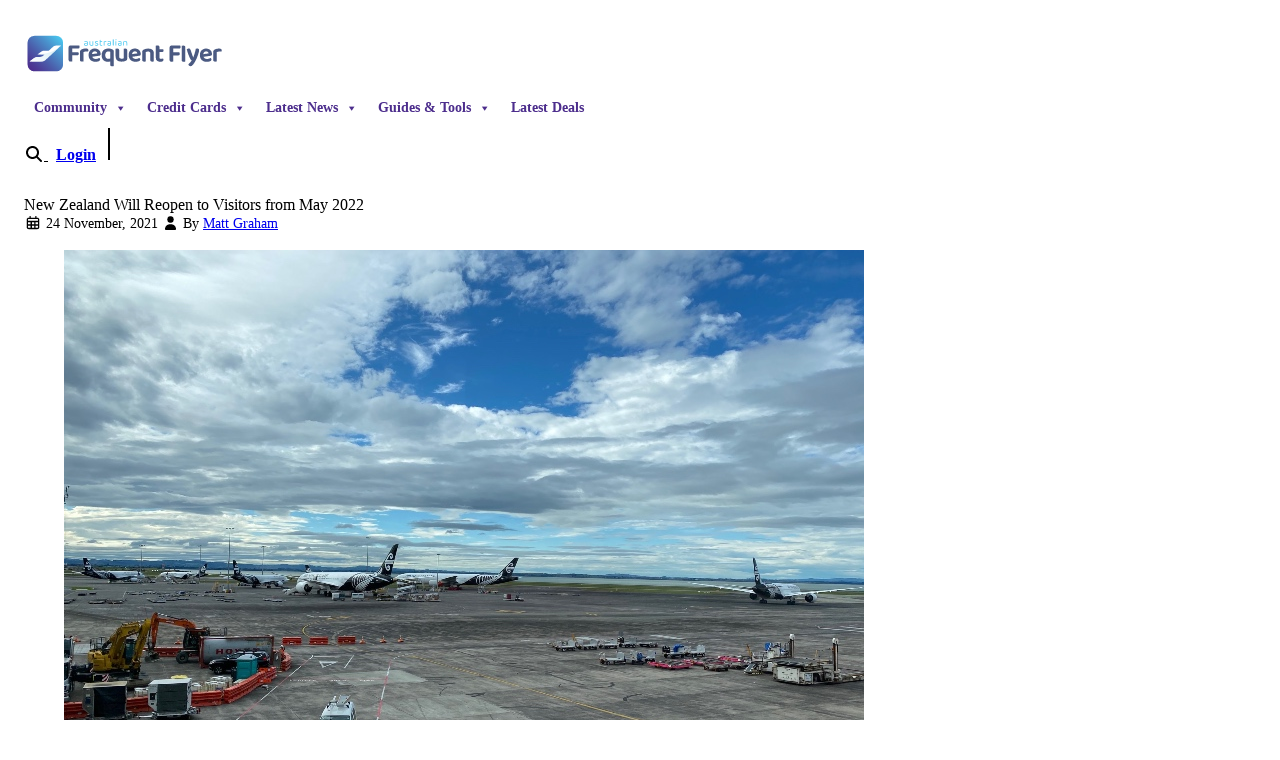

--- FILE ---
content_type: text/html; charset=UTF-8
request_url: https://staging.australianfrequentflyer.com.au/nz-reopen-may-2022/
body_size: 37954
content:
<!doctype html>
<html lang="en-AU"  data-theme="aff-light" style="scroll-padding-top: 7rem; scroll-behavior: smooth;">

<head>
  <meta charset="utf-8">
  <meta name="viewport" content="width=device-width, initial-scale=1">
    <meta name='robots' content='noindex, nofollow' />
	<style>img:is([sizes="auto" i], [sizes^="auto," i]) { contain-intrinsic-size: 3000px 1500px }</style>
	
	<!-- This site is optimized with the Yoast SEO Premium plugin v25.3.1 (Yoast SEO v25.3.1) - https://yoast.com/wordpress/plugins/seo/ -->
	<title>New Zealand Will Reopen to Int&#039;l Visitors from 30 April 2022</title>
	<meta name="description" content="New Zealand will reopen its border to vaccinated international visitors from 30 April 2022 under the plan to &quot;reconnect New Zealand&quot;." />
	<meta property="og:locale" content="en_US" />
	<meta property="og:type" content="article" />
	<meta property="og:title" content="New Zealand Will Reopen to Visitors from May 2022" />
	<meta property="og:description" content="Update (21 December 2021): The New Zealand government has delayed the resumption of travel from Australia (with home quarantine) until the end of February" />
	<meta property="og:url" content="https://www.australianfrequentflyer.com.au/nz-reopen-may-2022/" />
	<meta property="og:site_name" content="Australian Frequent Flyer" />
	<meta property="article:publisher" content="https://www.facebook.com/AustralianFrequentFlyer/" />
	<meta property="article:published_time" content="2021-11-24T03:26:34+00:00" />
	<meta property="article:modified_time" content="2021-12-21T07:58:20+00:00" />
	<meta property="og:image" content="https://i.australianfrequentflyer.com.au/2021/11/akl-airport-parked-air-new-zealand-planes.jpg" />
	<meta property="og:image:width" content="800" />
	<meta property="og:image:height" content="600" />
	<meta property="og:image:type" content="image/jpeg" />
	<meta name="author" content="Matt Graham" />
	<meta name="twitter:card" content="summary_large_image" />
	<meta name="twitter:creator" content="@AustFreqFlyer" />
	<meta name="twitter:site" content="@AustFreqFlyer" />
	<script type="application/ld+json" class="yoast-schema-graph">{"@context":"https://schema.org","@graph":[{"@type":"Article","@id":"https://www.australianfrequentflyer.com.au/nz-reopen-may-2022/#article","isPartOf":{"@id":"https://www.australianfrequentflyer.com.au/nz-reopen-may-2022/"},"author":{"name":"Matt Graham","@id":"https://www.australianfrequentflyer.com.au/#/schema/person/ce773f1c4b09b9c6bee8676180bb0fa9"},"headline":"New Zealand Will Reopen to Visitors from May 2022","datePublished":"2021-11-24T03:26:34+00:00","dateModified":"2021-12-21T07:58:20+00:00","mainEntityOfPage":{"@id":"https://www.australianfrequentflyer.com.au/nz-reopen-may-2022/"},"wordCount":517,"publisher":{"@id":"https://www.australianfrequentflyer.com.au/#organization"},"image":{"@id":"https://www.australianfrequentflyer.com.au/nz-reopen-may-2022/#primaryimage"},"thumbnailUrl":"https://i.australianfrequentflyer.com.au/2021/11/akl-airport-parked-air-new-zealand-planes.jpg","keywords":["Visas &amp; Immigration"],"articleSection":["Coronavirus and Travel"],"inLanguage":"en-AU","copyrightYear":"2021","copyrightHolder":{"@id":"https://staging.australianfrequentflyer.com.au/#organization"}},{"@type":"WebPage","@id":"https://www.australianfrequentflyer.com.au/nz-reopen-may-2022/","url":"https://www.australianfrequentflyer.com.au/nz-reopen-may-2022/","name":"New Zealand Will Reopen to Int'l Visitors from 30 April 2022","isPartOf":{"@id":"https://www.australianfrequentflyer.com.au/#website"},"primaryImageOfPage":{"@id":"https://www.australianfrequentflyer.com.au/nz-reopen-may-2022/#primaryimage"},"image":{"@id":"https://www.australianfrequentflyer.com.au/nz-reopen-may-2022/#primaryimage"},"thumbnailUrl":"https://i.australianfrequentflyer.com.au/2021/11/akl-airport-parked-air-new-zealand-planes.jpg","datePublished":"2021-11-24T03:26:34+00:00","dateModified":"2021-12-21T07:58:20+00:00","description":"New Zealand will reopen its border to vaccinated international visitors from 30 April 2022 under the plan to \"reconnect New Zealand\".","breadcrumb":{"@id":"https://www.australianfrequentflyer.com.au/nz-reopen-may-2022/#breadcrumb"},"inLanguage":"en-AU","potentialAction":[{"@type":"ReadAction","target":["https://www.australianfrequentflyer.com.au/nz-reopen-may-2022/"]}]},{"@type":"ImageObject","inLanguage":"en-AU","@id":"https://www.australianfrequentflyer.com.au/nz-reopen-may-2022/#primaryimage","url":"https://i.australianfrequentflyer.com.au/2021/11/akl-airport-parked-air-new-zealand-planes.jpg","contentUrl":"https://i.australianfrequentflyer.com.au/2021/11/akl-airport-parked-air-new-zealand-planes.jpg","width":800,"height":600,"caption":"Grounded Air New Zealand planes parked at Auckland Airport. Photo: Matt Graham."},{"@type":"BreadcrumbList","@id":"https://www.australianfrequentflyer.com.au/nz-reopen-may-2022/#breadcrumb","itemListElement":[{"@type":"ListItem","position":1,"name":"Home","item":"https://www.australianfrequentflyer.com.au/"},{"@type":"ListItem","position":2,"name":"New Zealand Will Reopen to Visitors from May 2022"}]},{"@type":"WebSite","@id":"https://www.australianfrequentflyer.com.au/#website","url":"https://www.australianfrequentflyer.com.au/","name":"Australian Frequent Flyer","description":"Tips, Tricks and Chat for Australian Frequent Flyers","publisher":{"@id":"https://www.australianfrequentflyer.com.au/#organization"},"potentialAction":[{"@type":"SearchAction","target":{"@type":"EntryPoint","urlTemplate":"https://www.australianfrequentflyer.com.au/?s={search_term_string}"},"query-input":{"@type":"PropertyValueSpecification","valueRequired":true,"valueName":"search_term_string"}}],"inLanguage":"en-AU"},{"@type":"Organization","@id":"https://www.australianfrequentflyer.com.au/#organization","name":"Australian Frequent Flyer","url":"https://www.australianfrequentflyer.com.au/","logo":{"@type":"ImageObject","inLanguage":"en-AU","@id":"https://www.australianfrequentflyer.com.au/#/schema/logo/image/","url":"https://i.australianfrequentflyer.com.au/2025/02/aff-logo-avatar.png","contentUrl":"https://i.australianfrequentflyer.com.au/2025/02/aff-logo-avatar.png","width":841,"height":820,"caption":"Australian Frequent Flyer"},"image":{"@id":"https://www.australianfrequentflyer.com.au/#/schema/logo/image/"},"sameAs":["https://www.facebook.com/AustralianFrequentFlyer/","https://x.com/AustFreqFlyer","https://podcasts.google.com/feed/aHR0cHM6Ly93d3cuYXVzdHJhbGlhbmZyZXF1ZW50Zmx5ZXIuY29tLmF1L2ZlZWQvcG9kY2FzdC8"],"publishingPrinciples":"https://www.australianfrequentflyer.com.au/editorial-policy/"},{"@type":"Person","@id":"https://www.australianfrequentflyer.com.au/#/schema/person/ce773f1c4b09b9c6bee8676180bb0fa9","name":"Matt Graham","image":{"@type":"ImageObject","inLanguage":"en-AU","@id":"https://www.australianfrequentflyer.com.au/#/schema/person/image/","url":"https://secure.gravatar.com/avatar/2c46a5950bfcd6e8f3163cbc5d9fcff0e15c65508a6e4861f0d41aa08bd94f8d?s=96&d=mm&r=g","contentUrl":"https://secure.gravatar.com/avatar/2c46a5950bfcd6e8f3163cbc5d9fcff0e15c65508a6e4861f0d41aa08bd94f8d?s=96&d=mm&r=g","caption":"Matt Graham"},"description":"The editor of Australian Frequent Flyer, Matt's passion for travel has taken him to more than 100 countries… with the help of frequent flyer points, of course! Matt's favourite destinations (so far) are Germany, Brazil, Kazakhstan and Uzbekistan. His interests include aviation, economics &amp; foreign languages, and he has a soft spot for good food and red wine. You can connect with Matt by posting on the Australian Frequent Flyer community forum and tagging @AFF Editor.","url":"https://staging.australianfrequentflyer.com.au/author/matt-graham/"}]}</script>
	<!-- / Yoast SEO Premium plugin. -->


<link rel='dns-prefetch' href='//static.addtoany.com' />

<link data-minify="1" rel='stylesheet' id='pt-cv-public-style-css' href='https://staging.australianfrequentflyer.com.au/app/cache/min/1/app/plugins/content-views-query-and-display-post-page/public/assets/css/cv.css?ver=1762402646' media='all' />
<style id='wp-emoji-styles-inline-css'>

	img.wp-smiley, img.emoji {
		display: inline !important;
		border: none !important;
		box-shadow: none !important;
		height: 1em !important;
		width: 1em !important;
		margin: 0 0.07em !important;
		vertical-align: -0.1em !important;
		background: none !important;
		padding: 0 !important;
	}
</style>
<link rel='stylesheet' id='wp-block-library-css' href='https://staging.australianfrequentflyer.com.au/wp/wp-includes/css/dist/block-library/style.min.css?ver=6.8.1' media='all' />
<style id='restrict-content-pro-content-upgrade-redirect-style-inline-css'>
.wp-block-restrict-content-pro-content-upgrade-redirect .wp-block-button__width-25{width:calc(25% - .5rem)}.wp-block-restrict-content-pro-content-upgrade-redirect .wp-block-button__width-25 .wp-block-button__link{width:100%}.wp-block-restrict-content-pro-content-upgrade-redirect .wp-block-button__width-50{width:calc(50% - .5rem)}.wp-block-restrict-content-pro-content-upgrade-redirect .wp-block-button__width-50 .wp-block-button__link{width:100%}.wp-block-restrict-content-pro-content-upgrade-redirect .wp-block-button__width-75{width:calc(75% - .5rem)}.wp-block-restrict-content-pro-content-upgrade-redirect .wp-block-button__width-75 .wp-block-button__link{width:100%}.wp-block-restrict-content-pro-content-upgrade-redirect .wp-block-button__width-100{margin-right:0;width:100%}.wp-block-restrict-content-pro-content-upgrade-redirect .wp-block-button__width-100 .wp-block-button__link{width:100%}

</style>
<style id='powerpress-player-block-style-inline-css'>


</style>
<style id='global-styles-inline-css'>
:root{--wp--preset--aspect-ratio--square: 1;--wp--preset--aspect-ratio--4-3: 4/3;--wp--preset--aspect-ratio--3-4: 3/4;--wp--preset--aspect-ratio--3-2: 3/2;--wp--preset--aspect-ratio--2-3: 2/3;--wp--preset--aspect-ratio--16-9: 16/9;--wp--preset--aspect-ratio--9-16: 9/16;--wp--preset--color--black: #000;--wp--preset--color--cyan-bluish-gray: #abb8c3;--wp--preset--color--white: #fff;--wp--preset--color--pale-pink: #f78da7;--wp--preset--color--vivid-red: #cf2e2e;--wp--preset--color--luminous-vivid-orange: #ff6900;--wp--preset--color--luminous-vivid-amber: #fcb900;--wp--preset--color--light-green-cyan: #7bdcb5;--wp--preset--color--vivid-green-cyan: #00d084;--wp--preset--color--pale-cyan-blue: #8ed1fc;--wp--preset--color--vivid-cyan-blue: #0693e3;--wp--preset--color--vivid-purple: #9b51e0;--wp--preset--color--red-50: oklch(97.1% .013 17.38);--wp--preset--color--red-100: oklch(93.6% .032 17.717);--wp--preset--color--red-200: oklch(88.5% .062 18.334);--wp--preset--color--red-300: oklch(80.8% .114 19.571);--wp--preset--color--red-400: oklch(70.4% .191 22.216);--wp--preset--color--red-500: oklch(63.7% .237 25.331);--wp--preset--color--red-600: oklch(57.7% .245 27.325);--wp--preset--color--red-700: oklch(50.5% .213 27.518);--wp--preset--color--red-800: oklch(44.4% .177 26.899);--wp--preset--color--red-900: oklch(39.6% .141 25.723);--wp--preset--color--red-950: oklch(25.8% .092 26.042);--wp--preset--color--orange-50: oklch(98% .016 73.684);--wp--preset--color--orange-100: oklch(95.4% .038 75.164);--wp--preset--color--orange-200: oklch(90.1% .076 70.697);--wp--preset--color--orange-300: oklch(83.7% .128 66.29);--wp--preset--color--orange-400: oklch(75% .183 55.934);--wp--preset--color--orange-500: oklch(70.5% .213 47.604);--wp--preset--color--orange-600: oklch(64.6% .222 41.116);--wp--preset--color--orange-700: oklch(55.3% .195 38.402);--wp--preset--color--orange-800: oklch(47% .157 37.304);--wp--preset--color--orange-900: oklch(40.8% .123 38.172);--wp--preset--color--orange-950: oklch(26.6% .079 36.259);--wp--preset--color--amber-50: oklch(98.7% .022 95.277);--wp--preset--color--amber-100: oklch(96.2% .059 95.617);--wp--preset--color--amber-200: oklch(92.4% .12 95.746);--wp--preset--color--amber-300: oklch(87.9% .169 91.605);--wp--preset--color--amber-400: oklch(82.8% .189 84.429);--wp--preset--color--amber-500: oklch(76.9% .188 70.08);--wp--preset--color--amber-600: oklch(66.6% .179 58.318);--wp--preset--color--amber-700: oklch(55.5% .163 48.998);--wp--preset--color--amber-800: oklch(47.3% .137 46.201);--wp--preset--color--amber-900: oklch(41.4% .112 45.904);--wp--preset--color--amber-950: oklch(27.9% .077 45.635);--wp--preset--color--yellow-50: oklch(98.7% .026 102.212);--wp--preset--color--yellow-100: oklch(97.3% .071 103.193);--wp--preset--color--yellow-200: oklch(94.5% .129 101.54);--wp--preset--color--yellow-300: oklch(90.5% .182 98.111);--wp--preset--color--yellow-400: oklch(85.2% .199 91.936);--wp--preset--color--yellow-500: oklch(79.5% .184 86.047);--wp--preset--color--yellow-600: oklch(68.1% .162 75.834);--wp--preset--color--yellow-700: oklch(55.4% .135 66.442);--wp--preset--color--yellow-800: oklch(47.6% .114 61.907);--wp--preset--color--yellow-900: oklch(42.1% .095 57.708);--wp--preset--color--yellow-950: oklch(28.6% .066 53.813);--wp--preset--color--lime-50: oklch(98.6% .031 120.757);--wp--preset--color--lime-100: oklch(96.7% .067 122.328);--wp--preset--color--lime-200: oklch(93.8% .127 124.321);--wp--preset--color--lime-300: oklch(89.7% .196 126.665);--wp--preset--color--lime-400: oklch(84.1% .238 128.85);--wp--preset--color--lime-500: oklch(76.8% .233 130.85);--wp--preset--color--lime-600: oklch(64.8% .2 131.684);--wp--preset--color--lime-700: oklch(53.2% .157 131.589);--wp--preset--color--lime-800: oklch(45.3% .124 130.933);--wp--preset--color--lime-900: oklch(40.5% .101 131.063);--wp--preset--color--lime-950: oklch(27.4% .072 132.109);--wp--preset--color--green-50: oklch(98.2% .018 155.826);--wp--preset--color--green-100: oklch(96.2% .044 156.743);--wp--preset--color--green-200: oklch(92.5% .084 155.995);--wp--preset--color--green-300: oklch(87.1% .15 154.449);--wp--preset--color--green-400: oklch(79.2% .209 151.711);--wp--preset--color--green-500: oklch(72.3% .219 149.579);--wp--preset--color--green-600: oklch(62.7% .194 149.214);--wp--preset--color--green-700: oklch(52.7% .154 150.069);--wp--preset--color--green-800: oklch(44.8% .119 151.328);--wp--preset--color--green-900: oklch(39.3% .095 152.535);--wp--preset--color--green-950: oklch(26.6% .065 152.934);--wp--preset--color--emerald-50: oklch(97.9% .021 166.113);--wp--preset--color--emerald-100: oklch(95% .052 163.051);--wp--preset--color--emerald-200: oklch(90.5% .093 164.15);--wp--preset--color--emerald-300: oklch(84.5% .143 164.978);--wp--preset--color--emerald-400: oklch(76.5% .177 163.223);--wp--preset--color--emerald-500: oklch(69.6% .17 162.48);--wp--preset--color--emerald-600: oklch(59.6% .145 163.225);--wp--preset--color--emerald-700: oklch(50.8% .118 165.612);--wp--preset--color--emerald-800: oklch(43.2% .095 166.913);--wp--preset--color--emerald-900: oklch(37.8% .077 168.94);--wp--preset--color--emerald-950: oklch(26.2% .051 172.552);--wp--preset--color--teal-50: oklch(98.4% .014 180.72);--wp--preset--color--teal-100: oklch(95.3% .051 180.801);--wp--preset--color--teal-200: oklch(91% .096 180.426);--wp--preset--color--teal-300: oklch(85.5% .138 181.071);--wp--preset--color--teal-400: oklch(77.7% .152 181.912);--wp--preset--color--teal-500: oklch(70.4% .14 182.503);--wp--preset--color--teal-600: oklch(60% .118 184.704);--wp--preset--color--teal-700: oklch(51.1% .096 186.391);--wp--preset--color--teal-800: oklch(43.7% .078 188.216);--wp--preset--color--teal-900: oklch(38.6% .063 188.416);--wp--preset--color--teal-950: oklch(27.7% .046 192.524);--wp--preset--color--cyan-50: oklch(98.4% .019 200.873);--wp--preset--color--cyan-100: oklch(95.6% .045 203.388);--wp--preset--color--cyan-200: oklch(91.7% .08 205.041);--wp--preset--color--cyan-300: oklch(86.5% .127 207.078);--wp--preset--color--cyan-400: oklch(78.9% .154 211.53);--wp--preset--color--cyan-500: oklch(71.5% .143 215.221);--wp--preset--color--cyan-600: oklch(60.9% .126 221.723);--wp--preset--color--cyan-700: oklch(52% .105 223.128);--wp--preset--color--cyan-800: oklch(45% .085 224.283);--wp--preset--color--cyan-900: oklch(39.8% .07 227.392);--wp--preset--color--cyan-950: oklch(30.2% .056 229.695);--wp--preset--color--sky-50: oklch(97.7% .013 236.62);--wp--preset--color--sky-100: oklch(95.1% .026 236.824);--wp--preset--color--sky-200: oklch(90.1% .058 230.902);--wp--preset--color--sky-300: oklch(82.8% .111 230.318);--wp--preset--color--sky-400: oklch(74.6% .16 232.661);--wp--preset--color--sky-500: oklch(68.5% .169 237.323);--wp--preset--color--sky-600: oklch(58.8% .158 241.966);--wp--preset--color--sky-700: oklch(50% .134 242.749);--wp--preset--color--sky-800: oklch(44.3% .11 240.79);--wp--preset--color--sky-900: oklch(39.1% .09 240.876);--wp--preset--color--sky-950: oklch(29.3% .066 243.157);--wp--preset--color--blue-50: oklch(97% .014 254.604);--wp--preset--color--blue-100: oklch(93.2% .032 255.585);--wp--preset--color--blue-200: oklch(88.2% .059 254.128);--wp--preset--color--blue-300: oklch(80.9% .105 251.813);--wp--preset--color--blue-400: oklch(70.7% .165 254.624);--wp--preset--color--blue-500: oklch(62.3% .214 259.815);--wp--preset--color--blue-600: oklch(54.6% .245 262.881);--wp--preset--color--blue-700: oklch(48.8% .243 264.376);--wp--preset--color--blue-800: oklch(42.4% .199 265.638);--wp--preset--color--blue-900: oklch(37.9% .146 265.522);--wp--preset--color--blue-950: oklch(28.2% .091 267.935);--wp--preset--color--indigo-50: oklch(96.2% .018 272.314);--wp--preset--color--indigo-100: oklch(93% .034 272.788);--wp--preset--color--indigo-200: oklch(87% .065 274.039);--wp--preset--color--indigo-300: oklch(78.5% .115 274.713);--wp--preset--color--indigo-400: oklch(67.3% .182 276.935);--wp--preset--color--indigo-500: oklch(58.5% .233 277.117);--wp--preset--color--indigo-600: oklch(51.1% .262 276.966);--wp--preset--color--indigo-700: oklch(45.7% .24 277.023);--wp--preset--color--indigo-800: oklch(39.8% .195 277.366);--wp--preset--color--indigo-900: oklch(35.9% .144 278.697);--wp--preset--color--indigo-950: oklch(25.7% .09 281.288);--wp--preset--color--violet-50: oklch(96.9% .016 293.756);--wp--preset--color--violet-100: oklch(94.3% .029 294.588);--wp--preset--color--violet-200: oklch(89.4% .057 293.283);--wp--preset--color--violet-300: oklch(81.1% .111 293.571);--wp--preset--color--violet-400: oklch(70.2% .183 293.541);--wp--preset--color--violet-500: oklch(60.6% .25 292.717);--wp--preset--color--violet-600: oklch(54.1% .281 293.009);--wp--preset--color--violet-700: oklch(49.1% .27 292.581);--wp--preset--color--violet-800: oklch(43.2% .232 292.759);--wp--preset--color--violet-900: oklch(38% .189 293.745);--wp--preset--color--violet-950: oklch(28.3% .141 291.089);--wp--preset--color--purple-50: oklch(97.7% .014 308.299);--wp--preset--color--purple-100: oklch(94.6% .033 307.174);--wp--preset--color--purple-200: oklch(90.2% .063 306.703);--wp--preset--color--purple-300: oklch(82.7% .119 306.383);--wp--preset--color--purple-400: oklch(71.4% .203 305.504);--wp--preset--color--purple-500: oklch(62.7% .265 303.9);--wp--preset--color--purple-600: oklch(55.8% .288 302.321);--wp--preset--color--purple-700: oklch(49.6% .265 301.924);--wp--preset--color--purple-800: oklch(43.8% .218 303.724);--wp--preset--color--purple-900: oklch(38.1% .176 304.987);--wp--preset--color--purple-950: oklch(29.1% .149 302.717);--wp--preset--color--fuchsia-50: oklch(97.7% .017 320.058);--wp--preset--color--fuchsia-100: oklch(95.2% .037 318.852);--wp--preset--color--fuchsia-200: oklch(90.3% .076 319.62);--wp--preset--color--fuchsia-300: oklch(83.3% .145 321.434);--wp--preset--color--fuchsia-400: oklch(74% .238 322.16);--wp--preset--color--fuchsia-500: oklch(66.7% .295 322.15);--wp--preset--color--fuchsia-600: oklch(59.1% .293 322.896);--wp--preset--color--fuchsia-700: oklch(51.8% .253 323.949);--wp--preset--color--fuchsia-800: oklch(45.2% .211 324.591);--wp--preset--color--fuchsia-900: oklch(40.1% .17 325.612);--wp--preset--color--fuchsia-950: oklch(29.3% .136 325.661);--wp--preset--color--pink-50: oklch(97.1% .014 343.198);--wp--preset--color--pink-100: oklch(94.8% .028 342.258);--wp--preset--color--pink-200: oklch(89.9% .061 343.231);--wp--preset--color--pink-300: oklch(82.3% .12 346.018);--wp--preset--color--pink-400: oklch(71.8% .202 349.761);--wp--preset--color--pink-500: oklch(65.6% .241 354.308);--wp--preset--color--pink-600: oklch(59.2% .249 .584);--wp--preset--color--pink-700: oklch(52.5% .223 3.958);--wp--preset--color--pink-800: oklch(45.9% .187 3.815);--wp--preset--color--pink-900: oklch(40.8% .153 2.432);--wp--preset--color--pink-950: oklch(28.4% .109 3.907);--wp--preset--color--rose-50: oklch(96.9% .015 12.422);--wp--preset--color--rose-100: oklch(94.1% .03 12.58);--wp--preset--color--rose-200: oklch(89.2% .058 10.001);--wp--preset--color--rose-300: oklch(81% .117 11.638);--wp--preset--color--rose-400: oklch(71.2% .194 13.428);--wp--preset--color--rose-500: oklch(64.5% .246 16.439);--wp--preset--color--rose-600: oklch(58.6% .253 17.585);--wp--preset--color--rose-700: oklch(51.4% .222 16.935);--wp--preset--color--rose-800: oklch(45.5% .188 13.697);--wp--preset--color--rose-900: oklch(41% .159 10.272);--wp--preset--color--rose-950: oklch(27.1% .105 12.094);--wp--preset--color--slate-50: oklch(98.4% .003 247.858);--wp--preset--color--slate-100: oklch(96.8% .007 247.896);--wp--preset--color--slate-200: oklch(92.9% .013 255.508);--wp--preset--color--slate-300: oklch(86.9% .022 252.894);--wp--preset--color--slate-400: oklch(70.4% .04 256.788);--wp--preset--color--slate-500: oklch(55.4% .046 257.417);--wp--preset--color--slate-600: oklch(44.6% .043 257.281);--wp--preset--color--slate-700: oklch(37.2% .044 257.287);--wp--preset--color--slate-800: oklch(27.9% .041 260.031);--wp--preset--color--slate-900: oklch(20.8% .042 265.755);--wp--preset--color--slate-950: oklch(12.9% .042 264.695);--wp--preset--color--gray-50: oklch(98.5% .002 247.839);--wp--preset--color--gray-100: oklch(96.7% .003 264.542);--wp--preset--color--gray-200: oklch(92.8% .006 264.531);--wp--preset--color--gray-300: oklch(87.2% .01 258.338);--wp--preset--color--gray-400: oklch(70.7% .022 261.325);--wp--preset--color--gray-500: oklch(55.1% .027 264.364);--wp--preset--color--gray-600: oklch(44.6% .03 256.802);--wp--preset--color--gray-700: oklch(37.3% .034 259.733);--wp--preset--color--gray-800: oklch(27.8% .033 256.848);--wp--preset--color--gray-900: oklch(21% .034 264.665);--wp--preset--color--gray-950: oklch(13% .028 261.692);--wp--preset--color--zinc-50: oklch(98.5% 0 0);--wp--preset--color--zinc-100: oklch(96.7% .001 286.375);--wp--preset--color--zinc-200: oklch(92% .004 286.32);--wp--preset--color--zinc-300: oklch(87.1% .006 286.286);--wp--preset--color--zinc-400: oklch(70.5% .015 286.067);--wp--preset--color--zinc-500: oklch(55.2% .016 285.938);--wp--preset--color--zinc-600: oklch(44.2% .017 285.786);--wp--preset--color--zinc-700: oklch(37% .013 285.805);--wp--preset--color--zinc-800: oklch(27.4% .006 286.033);--wp--preset--color--zinc-900: oklch(21% .006 285.885);--wp--preset--color--zinc-950: oklch(14.1% .005 285.823);--wp--preset--color--neutral-50: oklch(98.5% 0 0);--wp--preset--color--neutral-100: oklch(97% 0 0);--wp--preset--color--neutral-200: oklch(92.2% 0 0);--wp--preset--color--neutral-300: oklch(87% 0 0);--wp--preset--color--neutral-400: oklch(70.8% 0 0);--wp--preset--color--neutral-500: oklch(55.6% 0 0);--wp--preset--color--neutral-600: oklch(43.9% 0 0);--wp--preset--color--neutral-700: oklch(37.1% 0 0);--wp--preset--color--neutral-800: oklch(26.9% 0 0);--wp--preset--color--neutral-900: oklch(20.5% 0 0);--wp--preset--color--neutral-950: oklch(14.5% 0 0);--wp--preset--color--stone-50: oklch(98.5% .001 106.423);--wp--preset--color--stone-100: oklch(97% .001 106.424);--wp--preset--color--stone-200: oklch(92.3% .003 48.717);--wp--preset--color--stone-300: oklch(86.9% .005 56.366);--wp--preset--color--stone-400: oklch(70.9% .01 56.259);--wp--preset--color--stone-500: oklch(55.3% .013 58.071);--wp--preset--color--stone-600: oklch(44.4% .011 73.639);--wp--preset--color--stone-700: oklch(37.4% .01 67.558);--wp--preset--color--stone-800: oklch(26.8% .007 34.298);--wp--preset--color--stone-900: oklch(21.6% .006 56.043);--wp--preset--color--stone-950: oklch(14.7% .004 49.25);--wp--preset--color--midnight-purple: oklch(41.5% .17 296.2);--wp--preset--color--midnight-purple-600: oklch(61.1% .144 296.2);--wp--preset--color--sky-blue: oklch(78.1% .19 210.2);--wp--preset--color--aff-neutral-50: oklch(97.1% .01 260.2);--wp--preset--color--aff-neutral-100: oklch(91.08% .014 258.35);--wp--preset--color--aff-neutral-300: oklch(71.1% .07 260.2);--wp--preset--color--aff-neutral-600: oklch(45.1% .1 260.2);--wp--preset--color--bright-sky: oklch(67.7% .201 248.2);--wp--preset--color--misty-morning-700: oklch(56.5% .12 202.5);--wp--preset--gradient--vivid-cyan-blue-to-vivid-purple: linear-gradient(135deg,rgba(6,147,227,1) 0%,rgb(155,81,224) 100%);--wp--preset--gradient--light-green-cyan-to-vivid-green-cyan: linear-gradient(135deg,rgb(122,220,180) 0%,rgb(0,208,130) 100%);--wp--preset--gradient--luminous-vivid-amber-to-luminous-vivid-orange: linear-gradient(135deg,rgba(252,185,0,1) 0%,rgba(255,105,0,1) 100%);--wp--preset--gradient--luminous-vivid-orange-to-vivid-red: linear-gradient(135deg,rgba(255,105,0,1) 0%,rgb(207,46,46) 100%);--wp--preset--gradient--very-light-gray-to-cyan-bluish-gray: linear-gradient(135deg,rgb(238,238,238) 0%,rgb(169,184,195) 100%);--wp--preset--gradient--cool-to-warm-spectrum: linear-gradient(135deg,rgb(74,234,220) 0%,rgb(151,120,209) 20%,rgb(207,42,186) 40%,rgb(238,44,130) 60%,rgb(251,105,98) 80%,rgb(254,248,76) 100%);--wp--preset--gradient--blush-light-purple: linear-gradient(135deg,rgb(255,206,236) 0%,rgb(152,150,240) 100%);--wp--preset--gradient--blush-bordeaux: linear-gradient(135deg,rgb(254,205,165) 0%,rgb(254,45,45) 50%,rgb(107,0,62) 100%);--wp--preset--gradient--luminous-dusk: linear-gradient(135deg,rgb(255,203,112) 0%,rgb(199,81,192) 50%,rgb(65,88,208) 100%);--wp--preset--gradient--pale-ocean: linear-gradient(135deg,rgb(255,245,203) 0%,rgb(182,227,212) 50%,rgb(51,167,181) 100%);--wp--preset--gradient--electric-grass: linear-gradient(135deg,rgb(202,248,128) 0%,rgb(113,206,126) 100%);--wp--preset--gradient--midnight: linear-gradient(135deg,rgb(2,3,129) 0%,rgb(40,116,252) 100%);--wp--preset--font-size--small: 13px;--wp--preset--font-size--medium: 20px;--wp--preset--font-size--large: 36px;--wp--preset--font-size--x-large: 42px;--wp--preset--font-size--xs: .75rem;--wp--preset--font-size--sm: .875rem;--wp--preset--font-size--base: 1rem;--wp--preset--font-size--lg: 1.125rem;--wp--preset--font-size--xl: 1.25rem;--wp--preset--font-size--2-xl: 1.5rem;--wp--preset--font-size--3-xl: 1.875rem;--wp--preset--font-size--4-xl: 2.25rem;--wp--preset--font-size--5-xl: 3rem;--wp--preset--font-size--6-xl: 3.75rem;--wp--preset--font-size--7-xl: 4.5rem;--wp--preset--font-size--8-xl: 6rem;--wp--preset--font-size--9-xl: 8rem;--wp--preset--font-family--sans: Baloo 2,Ubuntu,sans-serif;--wp--preset--font-family--serif: ui-serif,Georgia,Cambria,Times New Roman,Times,serif;--wp--preset--font-family--mono: ui-monospace,SFMono-Regular,Menlo,Monaco,Consolas,Liberation Mono,Courier New,monospace;--wp--preset--spacing--20: 0.44rem;--wp--preset--spacing--30: 0.67rem;--wp--preset--spacing--40: 1rem;--wp--preset--spacing--50: 1.5rem;--wp--preset--spacing--60: 2.25rem;--wp--preset--spacing--70: 3.38rem;--wp--preset--spacing--80: 5.06rem;--wp--preset--shadow--natural: 6px 6px 9px rgba(0, 0, 0, 0.2);--wp--preset--shadow--deep: 12px 12px 50px rgba(0, 0, 0, 0.4);--wp--preset--shadow--sharp: 6px 6px 0px rgba(0, 0, 0, 0.2);--wp--preset--shadow--outlined: 6px 6px 0px -3px rgba(255, 255, 255, 1), 6px 6px rgba(0, 0, 0, 1);--wp--preset--shadow--crisp: 6px 6px 0px rgba(0, 0, 0, 1);}:root { --wp--style--global--content-size: 48rem;--wp--style--global--wide-size: 48rem; }:where(body) { margin: 0; }.wp-site-blocks > .alignleft { float: left; margin-right: 2em; }.wp-site-blocks > .alignright { float: right; margin-left: 2em; }.wp-site-blocks > .aligncenter { justify-content: center; margin-left: auto; margin-right: auto; }:where(.is-layout-flex){gap: 0.5em;}:where(.is-layout-grid){gap: 0.5em;}.is-layout-flow > .alignleft{float: left;margin-inline-start: 0;margin-inline-end: 2em;}.is-layout-flow > .alignright{float: right;margin-inline-start: 2em;margin-inline-end: 0;}.is-layout-flow > .aligncenter{margin-left: auto !important;margin-right: auto !important;}.is-layout-constrained > .alignleft{float: left;margin-inline-start: 0;margin-inline-end: 2em;}.is-layout-constrained > .alignright{float: right;margin-inline-start: 2em;margin-inline-end: 0;}.is-layout-constrained > .aligncenter{margin-left: auto !important;margin-right: auto !important;}.is-layout-constrained > :where(:not(.alignleft):not(.alignright):not(.alignfull)){max-width: var(--wp--style--global--content-size);margin-left: auto !important;margin-right: auto !important;}.is-layout-constrained > .alignwide{max-width: var(--wp--style--global--wide-size);}body .is-layout-flex{display: flex;}.is-layout-flex{flex-wrap: wrap;align-items: center;}.is-layout-flex > :is(*, div){margin: 0;}body .is-layout-grid{display: grid;}.is-layout-grid > :is(*, div){margin: 0;}body{padding-top: 0px;padding-right: 0px;padding-bottom: 0px;padding-left: 0px;}a:where(:not(.wp-element-button)){text-decoration: underline;}:root :where(.wp-element-button, .wp-block-button__link){background-color: #32373c;border-width: 0;color: #fff;font-family: inherit;font-size: inherit;line-height: inherit;padding: calc(0.667em + 2px) calc(1.333em + 2px);text-decoration: none;}.has-black-color{color: var(--wp--preset--color--black) !important;}.has-cyan-bluish-gray-color{color: var(--wp--preset--color--cyan-bluish-gray) !important;}.has-white-color{color: var(--wp--preset--color--white) !important;}.has-pale-pink-color{color: var(--wp--preset--color--pale-pink) !important;}.has-vivid-red-color{color: var(--wp--preset--color--vivid-red) !important;}.has-luminous-vivid-orange-color{color: var(--wp--preset--color--luminous-vivid-orange) !important;}.has-luminous-vivid-amber-color{color: var(--wp--preset--color--luminous-vivid-amber) !important;}.has-light-green-cyan-color{color: var(--wp--preset--color--light-green-cyan) !important;}.has-vivid-green-cyan-color{color: var(--wp--preset--color--vivid-green-cyan) !important;}.has-pale-cyan-blue-color{color: var(--wp--preset--color--pale-cyan-blue) !important;}.has-vivid-cyan-blue-color{color: var(--wp--preset--color--vivid-cyan-blue) !important;}.has-vivid-purple-color{color: var(--wp--preset--color--vivid-purple) !important;}.has-red-50-color{color: var(--wp--preset--color--red-50) !important;}.has-red-100-color{color: var(--wp--preset--color--red-100) !important;}.has-red-200-color{color: var(--wp--preset--color--red-200) !important;}.has-red-300-color{color: var(--wp--preset--color--red-300) !important;}.has-red-400-color{color: var(--wp--preset--color--red-400) !important;}.has-red-500-color{color: var(--wp--preset--color--red-500) !important;}.has-red-600-color{color: var(--wp--preset--color--red-600) !important;}.has-red-700-color{color: var(--wp--preset--color--red-700) !important;}.has-red-800-color{color: var(--wp--preset--color--red-800) !important;}.has-red-900-color{color: var(--wp--preset--color--red-900) !important;}.has-red-950-color{color: var(--wp--preset--color--red-950) !important;}.has-orange-50-color{color: var(--wp--preset--color--orange-50) !important;}.has-orange-100-color{color: var(--wp--preset--color--orange-100) !important;}.has-orange-200-color{color: var(--wp--preset--color--orange-200) !important;}.has-orange-300-color{color: var(--wp--preset--color--orange-300) !important;}.has-orange-400-color{color: var(--wp--preset--color--orange-400) !important;}.has-orange-500-color{color: var(--wp--preset--color--orange-500) !important;}.has-orange-600-color{color: var(--wp--preset--color--orange-600) !important;}.has-orange-700-color{color: var(--wp--preset--color--orange-700) !important;}.has-orange-800-color{color: var(--wp--preset--color--orange-800) !important;}.has-orange-900-color{color: var(--wp--preset--color--orange-900) !important;}.has-orange-950-color{color: var(--wp--preset--color--orange-950) !important;}.has-amber-50-color{color: var(--wp--preset--color--amber-50) !important;}.has-amber-100-color{color: var(--wp--preset--color--amber-100) !important;}.has-amber-200-color{color: var(--wp--preset--color--amber-200) !important;}.has-amber-300-color{color: var(--wp--preset--color--amber-300) !important;}.has-amber-400-color{color: var(--wp--preset--color--amber-400) !important;}.has-amber-500-color{color: var(--wp--preset--color--amber-500) !important;}.has-amber-600-color{color: var(--wp--preset--color--amber-600) !important;}.has-amber-700-color{color: var(--wp--preset--color--amber-700) !important;}.has-amber-800-color{color: var(--wp--preset--color--amber-800) !important;}.has-amber-900-color{color: var(--wp--preset--color--amber-900) !important;}.has-amber-950-color{color: var(--wp--preset--color--amber-950) !important;}.has-yellow-50-color{color: var(--wp--preset--color--yellow-50) !important;}.has-yellow-100-color{color: var(--wp--preset--color--yellow-100) !important;}.has-yellow-200-color{color: var(--wp--preset--color--yellow-200) !important;}.has-yellow-300-color{color: var(--wp--preset--color--yellow-300) !important;}.has-yellow-400-color{color: var(--wp--preset--color--yellow-400) !important;}.has-yellow-500-color{color: var(--wp--preset--color--yellow-500) !important;}.has-yellow-600-color{color: var(--wp--preset--color--yellow-600) !important;}.has-yellow-700-color{color: var(--wp--preset--color--yellow-700) !important;}.has-yellow-800-color{color: var(--wp--preset--color--yellow-800) !important;}.has-yellow-900-color{color: var(--wp--preset--color--yellow-900) !important;}.has-yellow-950-color{color: var(--wp--preset--color--yellow-950) !important;}.has-lime-50-color{color: var(--wp--preset--color--lime-50) !important;}.has-lime-100-color{color: var(--wp--preset--color--lime-100) !important;}.has-lime-200-color{color: var(--wp--preset--color--lime-200) !important;}.has-lime-300-color{color: var(--wp--preset--color--lime-300) !important;}.has-lime-400-color{color: var(--wp--preset--color--lime-400) !important;}.has-lime-500-color{color: var(--wp--preset--color--lime-500) !important;}.has-lime-600-color{color: var(--wp--preset--color--lime-600) !important;}.has-lime-700-color{color: var(--wp--preset--color--lime-700) !important;}.has-lime-800-color{color: var(--wp--preset--color--lime-800) !important;}.has-lime-900-color{color: var(--wp--preset--color--lime-900) !important;}.has-lime-950-color{color: var(--wp--preset--color--lime-950) !important;}.has-green-50-color{color: var(--wp--preset--color--green-50) !important;}.has-green-100-color{color: var(--wp--preset--color--green-100) !important;}.has-green-200-color{color: var(--wp--preset--color--green-200) !important;}.has-green-300-color{color: var(--wp--preset--color--green-300) !important;}.has-green-400-color{color: var(--wp--preset--color--green-400) !important;}.has-green-500-color{color: var(--wp--preset--color--green-500) !important;}.has-green-600-color{color: var(--wp--preset--color--green-600) !important;}.has-green-700-color{color: var(--wp--preset--color--green-700) !important;}.has-green-800-color{color: var(--wp--preset--color--green-800) !important;}.has-green-900-color{color: var(--wp--preset--color--green-900) !important;}.has-green-950-color{color: var(--wp--preset--color--green-950) !important;}.has-emerald-50-color{color: var(--wp--preset--color--emerald-50) !important;}.has-emerald-100-color{color: var(--wp--preset--color--emerald-100) !important;}.has-emerald-200-color{color: var(--wp--preset--color--emerald-200) !important;}.has-emerald-300-color{color: var(--wp--preset--color--emerald-300) !important;}.has-emerald-400-color{color: var(--wp--preset--color--emerald-400) !important;}.has-emerald-500-color{color: var(--wp--preset--color--emerald-500) !important;}.has-emerald-600-color{color: var(--wp--preset--color--emerald-600) !important;}.has-emerald-700-color{color: var(--wp--preset--color--emerald-700) !important;}.has-emerald-800-color{color: var(--wp--preset--color--emerald-800) !important;}.has-emerald-900-color{color: var(--wp--preset--color--emerald-900) !important;}.has-emerald-950-color{color: var(--wp--preset--color--emerald-950) !important;}.has-teal-50-color{color: var(--wp--preset--color--teal-50) !important;}.has-teal-100-color{color: var(--wp--preset--color--teal-100) !important;}.has-teal-200-color{color: var(--wp--preset--color--teal-200) !important;}.has-teal-300-color{color: var(--wp--preset--color--teal-300) !important;}.has-teal-400-color{color: var(--wp--preset--color--teal-400) !important;}.has-teal-500-color{color: var(--wp--preset--color--teal-500) !important;}.has-teal-600-color{color: var(--wp--preset--color--teal-600) !important;}.has-teal-700-color{color: var(--wp--preset--color--teal-700) !important;}.has-teal-800-color{color: var(--wp--preset--color--teal-800) !important;}.has-teal-900-color{color: var(--wp--preset--color--teal-900) !important;}.has-teal-950-color{color: var(--wp--preset--color--teal-950) !important;}.has-cyan-50-color{color: var(--wp--preset--color--cyan-50) !important;}.has-cyan-100-color{color: var(--wp--preset--color--cyan-100) !important;}.has-cyan-200-color{color: var(--wp--preset--color--cyan-200) !important;}.has-cyan-300-color{color: var(--wp--preset--color--cyan-300) !important;}.has-cyan-400-color{color: var(--wp--preset--color--cyan-400) !important;}.has-cyan-500-color{color: var(--wp--preset--color--cyan-500) !important;}.has-cyan-600-color{color: var(--wp--preset--color--cyan-600) !important;}.has-cyan-700-color{color: var(--wp--preset--color--cyan-700) !important;}.has-cyan-800-color{color: var(--wp--preset--color--cyan-800) !important;}.has-cyan-900-color{color: var(--wp--preset--color--cyan-900) !important;}.has-cyan-950-color{color: var(--wp--preset--color--cyan-950) !important;}.has-sky-50-color{color: var(--wp--preset--color--sky-50) !important;}.has-sky-100-color{color: var(--wp--preset--color--sky-100) !important;}.has-sky-200-color{color: var(--wp--preset--color--sky-200) !important;}.has-sky-300-color{color: var(--wp--preset--color--sky-300) !important;}.has-sky-400-color{color: var(--wp--preset--color--sky-400) !important;}.has-sky-500-color{color: var(--wp--preset--color--sky-500) !important;}.has-sky-600-color{color: var(--wp--preset--color--sky-600) !important;}.has-sky-700-color{color: var(--wp--preset--color--sky-700) !important;}.has-sky-800-color{color: var(--wp--preset--color--sky-800) !important;}.has-sky-900-color{color: var(--wp--preset--color--sky-900) !important;}.has-sky-950-color{color: var(--wp--preset--color--sky-950) !important;}.has-blue-50-color{color: var(--wp--preset--color--blue-50) !important;}.has-blue-100-color{color: var(--wp--preset--color--blue-100) !important;}.has-blue-200-color{color: var(--wp--preset--color--blue-200) !important;}.has-blue-300-color{color: var(--wp--preset--color--blue-300) !important;}.has-blue-400-color{color: var(--wp--preset--color--blue-400) !important;}.has-blue-500-color{color: var(--wp--preset--color--blue-500) !important;}.has-blue-600-color{color: var(--wp--preset--color--blue-600) !important;}.has-blue-700-color{color: var(--wp--preset--color--blue-700) !important;}.has-blue-800-color{color: var(--wp--preset--color--blue-800) !important;}.has-blue-900-color{color: var(--wp--preset--color--blue-900) !important;}.has-blue-950-color{color: var(--wp--preset--color--blue-950) !important;}.has-indigo-50-color{color: var(--wp--preset--color--indigo-50) !important;}.has-indigo-100-color{color: var(--wp--preset--color--indigo-100) !important;}.has-indigo-200-color{color: var(--wp--preset--color--indigo-200) !important;}.has-indigo-300-color{color: var(--wp--preset--color--indigo-300) !important;}.has-indigo-400-color{color: var(--wp--preset--color--indigo-400) !important;}.has-indigo-500-color{color: var(--wp--preset--color--indigo-500) !important;}.has-indigo-600-color{color: var(--wp--preset--color--indigo-600) !important;}.has-indigo-700-color{color: var(--wp--preset--color--indigo-700) !important;}.has-indigo-800-color{color: var(--wp--preset--color--indigo-800) !important;}.has-indigo-900-color{color: var(--wp--preset--color--indigo-900) !important;}.has-indigo-950-color{color: var(--wp--preset--color--indigo-950) !important;}.has-violet-50-color{color: var(--wp--preset--color--violet-50) !important;}.has-violet-100-color{color: var(--wp--preset--color--violet-100) !important;}.has-violet-200-color{color: var(--wp--preset--color--violet-200) !important;}.has-violet-300-color{color: var(--wp--preset--color--violet-300) !important;}.has-violet-400-color{color: var(--wp--preset--color--violet-400) !important;}.has-violet-500-color{color: var(--wp--preset--color--violet-500) !important;}.has-violet-600-color{color: var(--wp--preset--color--violet-600) !important;}.has-violet-700-color{color: var(--wp--preset--color--violet-700) !important;}.has-violet-800-color{color: var(--wp--preset--color--violet-800) !important;}.has-violet-900-color{color: var(--wp--preset--color--violet-900) !important;}.has-violet-950-color{color: var(--wp--preset--color--violet-950) !important;}.has-purple-50-color{color: var(--wp--preset--color--purple-50) !important;}.has-purple-100-color{color: var(--wp--preset--color--purple-100) !important;}.has-purple-200-color{color: var(--wp--preset--color--purple-200) !important;}.has-purple-300-color{color: var(--wp--preset--color--purple-300) !important;}.has-purple-400-color{color: var(--wp--preset--color--purple-400) !important;}.has-purple-500-color{color: var(--wp--preset--color--purple-500) !important;}.has-purple-600-color{color: var(--wp--preset--color--purple-600) !important;}.has-purple-700-color{color: var(--wp--preset--color--purple-700) !important;}.has-purple-800-color{color: var(--wp--preset--color--purple-800) !important;}.has-purple-900-color{color: var(--wp--preset--color--purple-900) !important;}.has-purple-950-color{color: var(--wp--preset--color--purple-950) !important;}.has-fuchsia-50-color{color: var(--wp--preset--color--fuchsia-50) !important;}.has-fuchsia-100-color{color: var(--wp--preset--color--fuchsia-100) !important;}.has-fuchsia-200-color{color: var(--wp--preset--color--fuchsia-200) !important;}.has-fuchsia-300-color{color: var(--wp--preset--color--fuchsia-300) !important;}.has-fuchsia-400-color{color: var(--wp--preset--color--fuchsia-400) !important;}.has-fuchsia-500-color{color: var(--wp--preset--color--fuchsia-500) !important;}.has-fuchsia-600-color{color: var(--wp--preset--color--fuchsia-600) !important;}.has-fuchsia-700-color{color: var(--wp--preset--color--fuchsia-700) !important;}.has-fuchsia-800-color{color: var(--wp--preset--color--fuchsia-800) !important;}.has-fuchsia-900-color{color: var(--wp--preset--color--fuchsia-900) !important;}.has-fuchsia-950-color{color: var(--wp--preset--color--fuchsia-950) !important;}.has-pink-50-color{color: var(--wp--preset--color--pink-50) !important;}.has-pink-100-color{color: var(--wp--preset--color--pink-100) !important;}.has-pink-200-color{color: var(--wp--preset--color--pink-200) !important;}.has-pink-300-color{color: var(--wp--preset--color--pink-300) !important;}.has-pink-400-color{color: var(--wp--preset--color--pink-400) !important;}.has-pink-500-color{color: var(--wp--preset--color--pink-500) !important;}.has-pink-600-color{color: var(--wp--preset--color--pink-600) !important;}.has-pink-700-color{color: var(--wp--preset--color--pink-700) !important;}.has-pink-800-color{color: var(--wp--preset--color--pink-800) !important;}.has-pink-900-color{color: var(--wp--preset--color--pink-900) !important;}.has-pink-950-color{color: var(--wp--preset--color--pink-950) !important;}.has-rose-50-color{color: var(--wp--preset--color--rose-50) !important;}.has-rose-100-color{color: var(--wp--preset--color--rose-100) !important;}.has-rose-200-color{color: var(--wp--preset--color--rose-200) !important;}.has-rose-300-color{color: var(--wp--preset--color--rose-300) !important;}.has-rose-400-color{color: var(--wp--preset--color--rose-400) !important;}.has-rose-500-color{color: var(--wp--preset--color--rose-500) !important;}.has-rose-600-color{color: var(--wp--preset--color--rose-600) !important;}.has-rose-700-color{color: var(--wp--preset--color--rose-700) !important;}.has-rose-800-color{color: var(--wp--preset--color--rose-800) !important;}.has-rose-900-color{color: var(--wp--preset--color--rose-900) !important;}.has-rose-950-color{color: var(--wp--preset--color--rose-950) !important;}.has-slate-50-color{color: var(--wp--preset--color--slate-50) !important;}.has-slate-100-color{color: var(--wp--preset--color--slate-100) !important;}.has-slate-200-color{color: var(--wp--preset--color--slate-200) !important;}.has-slate-300-color{color: var(--wp--preset--color--slate-300) !important;}.has-slate-400-color{color: var(--wp--preset--color--slate-400) !important;}.has-slate-500-color{color: var(--wp--preset--color--slate-500) !important;}.has-slate-600-color{color: var(--wp--preset--color--slate-600) !important;}.has-slate-700-color{color: var(--wp--preset--color--slate-700) !important;}.has-slate-800-color{color: var(--wp--preset--color--slate-800) !important;}.has-slate-900-color{color: var(--wp--preset--color--slate-900) !important;}.has-slate-950-color{color: var(--wp--preset--color--slate-950) !important;}.has-gray-50-color{color: var(--wp--preset--color--gray-50) !important;}.has-gray-100-color{color: var(--wp--preset--color--gray-100) !important;}.has-gray-200-color{color: var(--wp--preset--color--gray-200) !important;}.has-gray-300-color{color: var(--wp--preset--color--gray-300) !important;}.has-gray-400-color{color: var(--wp--preset--color--gray-400) !important;}.has-gray-500-color{color: var(--wp--preset--color--gray-500) !important;}.has-gray-600-color{color: var(--wp--preset--color--gray-600) !important;}.has-gray-700-color{color: var(--wp--preset--color--gray-700) !important;}.has-gray-800-color{color: var(--wp--preset--color--gray-800) !important;}.has-gray-900-color{color: var(--wp--preset--color--gray-900) !important;}.has-gray-950-color{color: var(--wp--preset--color--gray-950) !important;}.has-zinc-50-color{color: var(--wp--preset--color--zinc-50) !important;}.has-zinc-100-color{color: var(--wp--preset--color--zinc-100) !important;}.has-zinc-200-color{color: var(--wp--preset--color--zinc-200) !important;}.has-zinc-300-color{color: var(--wp--preset--color--zinc-300) !important;}.has-zinc-400-color{color: var(--wp--preset--color--zinc-400) !important;}.has-zinc-500-color{color: var(--wp--preset--color--zinc-500) !important;}.has-zinc-600-color{color: var(--wp--preset--color--zinc-600) !important;}.has-zinc-700-color{color: var(--wp--preset--color--zinc-700) !important;}.has-zinc-800-color{color: var(--wp--preset--color--zinc-800) !important;}.has-zinc-900-color{color: var(--wp--preset--color--zinc-900) !important;}.has-zinc-950-color{color: var(--wp--preset--color--zinc-950) !important;}.has-neutral-50-color{color: var(--wp--preset--color--neutral-50) !important;}.has-neutral-100-color{color: var(--wp--preset--color--neutral-100) !important;}.has-neutral-200-color{color: var(--wp--preset--color--neutral-200) !important;}.has-neutral-300-color{color: var(--wp--preset--color--neutral-300) !important;}.has-neutral-400-color{color: var(--wp--preset--color--neutral-400) !important;}.has-neutral-500-color{color: var(--wp--preset--color--neutral-500) !important;}.has-neutral-600-color{color: var(--wp--preset--color--neutral-600) !important;}.has-neutral-700-color{color: var(--wp--preset--color--neutral-700) !important;}.has-neutral-800-color{color: var(--wp--preset--color--neutral-800) !important;}.has-neutral-900-color{color: var(--wp--preset--color--neutral-900) !important;}.has-neutral-950-color{color: var(--wp--preset--color--neutral-950) !important;}.has-stone-50-color{color: var(--wp--preset--color--stone-50) !important;}.has-stone-100-color{color: var(--wp--preset--color--stone-100) !important;}.has-stone-200-color{color: var(--wp--preset--color--stone-200) !important;}.has-stone-300-color{color: var(--wp--preset--color--stone-300) !important;}.has-stone-400-color{color: var(--wp--preset--color--stone-400) !important;}.has-stone-500-color{color: var(--wp--preset--color--stone-500) !important;}.has-stone-600-color{color: var(--wp--preset--color--stone-600) !important;}.has-stone-700-color{color: var(--wp--preset--color--stone-700) !important;}.has-stone-800-color{color: var(--wp--preset--color--stone-800) !important;}.has-stone-900-color{color: var(--wp--preset--color--stone-900) !important;}.has-stone-950-color{color: var(--wp--preset--color--stone-950) !important;}.has-midnight-purple-color{color: var(--wp--preset--color--midnight-purple) !important;}.has-midnight-purple-600-color{color: var(--wp--preset--color--midnight-purple-600) !important;}.has-sky-blue-color{color: var(--wp--preset--color--sky-blue) !important;}.has-aff-neutral-50-color{color: var(--wp--preset--color--aff-neutral-50) !important;}.has-aff-neutral-100-color{color: var(--wp--preset--color--aff-neutral-100) !important;}.has-aff-neutral-300-color{color: var(--wp--preset--color--aff-neutral-300) !important;}.has-aff-neutral-600-color{color: var(--wp--preset--color--aff-neutral-600) !important;}.has-bright-sky-color{color: var(--wp--preset--color--bright-sky) !important;}.has-misty-morning-700-color{color: var(--wp--preset--color--misty-morning-700) !important;}.has-black-background-color{background-color: var(--wp--preset--color--black) !important;}.has-cyan-bluish-gray-background-color{background-color: var(--wp--preset--color--cyan-bluish-gray) !important;}.has-white-background-color{background-color: var(--wp--preset--color--white) !important;}.has-pale-pink-background-color{background-color: var(--wp--preset--color--pale-pink) !important;}.has-vivid-red-background-color{background-color: var(--wp--preset--color--vivid-red) !important;}.has-luminous-vivid-orange-background-color{background-color: var(--wp--preset--color--luminous-vivid-orange) !important;}.has-luminous-vivid-amber-background-color{background-color: var(--wp--preset--color--luminous-vivid-amber) !important;}.has-light-green-cyan-background-color{background-color: var(--wp--preset--color--light-green-cyan) !important;}.has-vivid-green-cyan-background-color{background-color: var(--wp--preset--color--vivid-green-cyan) !important;}.has-pale-cyan-blue-background-color{background-color: var(--wp--preset--color--pale-cyan-blue) !important;}.has-vivid-cyan-blue-background-color{background-color: var(--wp--preset--color--vivid-cyan-blue) !important;}.has-vivid-purple-background-color{background-color: var(--wp--preset--color--vivid-purple) !important;}.has-red-50-background-color{background-color: var(--wp--preset--color--red-50) !important;}.has-red-100-background-color{background-color: var(--wp--preset--color--red-100) !important;}.has-red-200-background-color{background-color: var(--wp--preset--color--red-200) !important;}.has-red-300-background-color{background-color: var(--wp--preset--color--red-300) !important;}.has-red-400-background-color{background-color: var(--wp--preset--color--red-400) !important;}.has-red-500-background-color{background-color: var(--wp--preset--color--red-500) !important;}.has-red-600-background-color{background-color: var(--wp--preset--color--red-600) !important;}.has-red-700-background-color{background-color: var(--wp--preset--color--red-700) !important;}.has-red-800-background-color{background-color: var(--wp--preset--color--red-800) !important;}.has-red-900-background-color{background-color: var(--wp--preset--color--red-900) !important;}.has-red-950-background-color{background-color: var(--wp--preset--color--red-950) !important;}.has-orange-50-background-color{background-color: var(--wp--preset--color--orange-50) !important;}.has-orange-100-background-color{background-color: var(--wp--preset--color--orange-100) !important;}.has-orange-200-background-color{background-color: var(--wp--preset--color--orange-200) !important;}.has-orange-300-background-color{background-color: var(--wp--preset--color--orange-300) !important;}.has-orange-400-background-color{background-color: var(--wp--preset--color--orange-400) !important;}.has-orange-500-background-color{background-color: var(--wp--preset--color--orange-500) !important;}.has-orange-600-background-color{background-color: var(--wp--preset--color--orange-600) !important;}.has-orange-700-background-color{background-color: var(--wp--preset--color--orange-700) !important;}.has-orange-800-background-color{background-color: var(--wp--preset--color--orange-800) !important;}.has-orange-900-background-color{background-color: var(--wp--preset--color--orange-900) !important;}.has-orange-950-background-color{background-color: var(--wp--preset--color--orange-950) !important;}.has-amber-50-background-color{background-color: var(--wp--preset--color--amber-50) !important;}.has-amber-100-background-color{background-color: var(--wp--preset--color--amber-100) !important;}.has-amber-200-background-color{background-color: var(--wp--preset--color--amber-200) !important;}.has-amber-300-background-color{background-color: var(--wp--preset--color--amber-300) !important;}.has-amber-400-background-color{background-color: var(--wp--preset--color--amber-400) !important;}.has-amber-500-background-color{background-color: var(--wp--preset--color--amber-500) !important;}.has-amber-600-background-color{background-color: var(--wp--preset--color--amber-600) !important;}.has-amber-700-background-color{background-color: var(--wp--preset--color--amber-700) !important;}.has-amber-800-background-color{background-color: var(--wp--preset--color--amber-800) !important;}.has-amber-900-background-color{background-color: var(--wp--preset--color--amber-900) !important;}.has-amber-950-background-color{background-color: var(--wp--preset--color--amber-950) !important;}.has-yellow-50-background-color{background-color: var(--wp--preset--color--yellow-50) !important;}.has-yellow-100-background-color{background-color: var(--wp--preset--color--yellow-100) !important;}.has-yellow-200-background-color{background-color: var(--wp--preset--color--yellow-200) !important;}.has-yellow-300-background-color{background-color: var(--wp--preset--color--yellow-300) !important;}.has-yellow-400-background-color{background-color: var(--wp--preset--color--yellow-400) !important;}.has-yellow-500-background-color{background-color: var(--wp--preset--color--yellow-500) !important;}.has-yellow-600-background-color{background-color: var(--wp--preset--color--yellow-600) !important;}.has-yellow-700-background-color{background-color: var(--wp--preset--color--yellow-700) !important;}.has-yellow-800-background-color{background-color: var(--wp--preset--color--yellow-800) !important;}.has-yellow-900-background-color{background-color: var(--wp--preset--color--yellow-900) !important;}.has-yellow-950-background-color{background-color: var(--wp--preset--color--yellow-950) !important;}.has-lime-50-background-color{background-color: var(--wp--preset--color--lime-50) !important;}.has-lime-100-background-color{background-color: var(--wp--preset--color--lime-100) !important;}.has-lime-200-background-color{background-color: var(--wp--preset--color--lime-200) !important;}.has-lime-300-background-color{background-color: var(--wp--preset--color--lime-300) !important;}.has-lime-400-background-color{background-color: var(--wp--preset--color--lime-400) !important;}.has-lime-500-background-color{background-color: var(--wp--preset--color--lime-500) !important;}.has-lime-600-background-color{background-color: var(--wp--preset--color--lime-600) !important;}.has-lime-700-background-color{background-color: var(--wp--preset--color--lime-700) !important;}.has-lime-800-background-color{background-color: var(--wp--preset--color--lime-800) !important;}.has-lime-900-background-color{background-color: var(--wp--preset--color--lime-900) !important;}.has-lime-950-background-color{background-color: var(--wp--preset--color--lime-950) !important;}.has-green-50-background-color{background-color: var(--wp--preset--color--green-50) !important;}.has-green-100-background-color{background-color: var(--wp--preset--color--green-100) !important;}.has-green-200-background-color{background-color: var(--wp--preset--color--green-200) !important;}.has-green-300-background-color{background-color: var(--wp--preset--color--green-300) !important;}.has-green-400-background-color{background-color: var(--wp--preset--color--green-400) !important;}.has-green-500-background-color{background-color: var(--wp--preset--color--green-500) !important;}.has-green-600-background-color{background-color: var(--wp--preset--color--green-600) !important;}.has-green-700-background-color{background-color: var(--wp--preset--color--green-700) !important;}.has-green-800-background-color{background-color: var(--wp--preset--color--green-800) !important;}.has-green-900-background-color{background-color: var(--wp--preset--color--green-900) !important;}.has-green-950-background-color{background-color: var(--wp--preset--color--green-950) !important;}.has-emerald-50-background-color{background-color: var(--wp--preset--color--emerald-50) !important;}.has-emerald-100-background-color{background-color: var(--wp--preset--color--emerald-100) !important;}.has-emerald-200-background-color{background-color: var(--wp--preset--color--emerald-200) !important;}.has-emerald-300-background-color{background-color: var(--wp--preset--color--emerald-300) !important;}.has-emerald-400-background-color{background-color: var(--wp--preset--color--emerald-400) !important;}.has-emerald-500-background-color{background-color: var(--wp--preset--color--emerald-500) !important;}.has-emerald-600-background-color{background-color: var(--wp--preset--color--emerald-600) !important;}.has-emerald-700-background-color{background-color: var(--wp--preset--color--emerald-700) !important;}.has-emerald-800-background-color{background-color: var(--wp--preset--color--emerald-800) !important;}.has-emerald-900-background-color{background-color: var(--wp--preset--color--emerald-900) !important;}.has-emerald-950-background-color{background-color: var(--wp--preset--color--emerald-950) !important;}.has-teal-50-background-color{background-color: var(--wp--preset--color--teal-50) !important;}.has-teal-100-background-color{background-color: var(--wp--preset--color--teal-100) !important;}.has-teal-200-background-color{background-color: var(--wp--preset--color--teal-200) !important;}.has-teal-300-background-color{background-color: var(--wp--preset--color--teal-300) !important;}.has-teal-400-background-color{background-color: var(--wp--preset--color--teal-400) !important;}.has-teal-500-background-color{background-color: var(--wp--preset--color--teal-500) !important;}.has-teal-600-background-color{background-color: var(--wp--preset--color--teal-600) !important;}.has-teal-700-background-color{background-color: var(--wp--preset--color--teal-700) !important;}.has-teal-800-background-color{background-color: var(--wp--preset--color--teal-800) !important;}.has-teal-900-background-color{background-color: var(--wp--preset--color--teal-900) !important;}.has-teal-950-background-color{background-color: var(--wp--preset--color--teal-950) !important;}.has-cyan-50-background-color{background-color: var(--wp--preset--color--cyan-50) !important;}.has-cyan-100-background-color{background-color: var(--wp--preset--color--cyan-100) !important;}.has-cyan-200-background-color{background-color: var(--wp--preset--color--cyan-200) !important;}.has-cyan-300-background-color{background-color: var(--wp--preset--color--cyan-300) !important;}.has-cyan-400-background-color{background-color: var(--wp--preset--color--cyan-400) !important;}.has-cyan-500-background-color{background-color: var(--wp--preset--color--cyan-500) !important;}.has-cyan-600-background-color{background-color: var(--wp--preset--color--cyan-600) !important;}.has-cyan-700-background-color{background-color: var(--wp--preset--color--cyan-700) !important;}.has-cyan-800-background-color{background-color: var(--wp--preset--color--cyan-800) !important;}.has-cyan-900-background-color{background-color: var(--wp--preset--color--cyan-900) !important;}.has-cyan-950-background-color{background-color: var(--wp--preset--color--cyan-950) !important;}.has-sky-50-background-color{background-color: var(--wp--preset--color--sky-50) !important;}.has-sky-100-background-color{background-color: var(--wp--preset--color--sky-100) !important;}.has-sky-200-background-color{background-color: var(--wp--preset--color--sky-200) !important;}.has-sky-300-background-color{background-color: var(--wp--preset--color--sky-300) !important;}.has-sky-400-background-color{background-color: var(--wp--preset--color--sky-400) !important;}.has-sky-500-background-color{background-color: var(--wp--preset--color--sky-500) !important;}.has-sky-600-background-color{background-color: var(--wp--preset--color--sky-600) !important;}.has-sky-700-background-color{background-color: var(--wp--preset--color--sky-700) !important;}.has-sky-800-background-color{background-color: var(--wp--preset--color--sky-800) !important;}.has-sky-900-background-color{background-color: var(--wp--preset--color--sky-900) !important;}.has-sky-950-background-color{background-color: var(--wp--preset--color--sky-950) !important;}.has-blue-50-background-color{background-color: var(--wp--preset--color--blue-50) !important;}.has-blue-100-background-color{background-color: var(--wp--preset--color--blue-100) !important;}.has-blue-200-background-color{background-color: var(--wp--preset--color--blue-200) !important;}.has-blue-300-background-color{background-color: var(--wp--preset--color--blue-300) !important;}.has-blue-400-background-color{background-color: var(--wp--preset--color--blue-400) !important;}.has-blue-500-background-color{background-color: var(--wp--preset--color--blue-500) !important;}.has-blue-600-background-color{background-color: var(--wp--preset--color--blue-600) !important;}.has-blue-700-background-color{background-color: var(--wp--preset--color--blue-700) !important;}.has-blue-800-background-color{background-color: var(--wp--preset--color--blue-800) !important;}.has-blue-900-background-color{background-color: var(--wp--preset--color--blue-900) !important;}.has-blue-950-background-color{background-color: var(--wp--preset--color--blue-950) !important;}.has-indigo-50-background-color{background-color: var(--wp--preset--color--indigo-50) !important;}.has-indigo-100-background-color{background-color: var(--wp--preset--color--indigo-100) !important;}.has-indigo-200-background-color{background-color: var(--wp--preset--color--indigo-200) !important;}.has-indigo-300-background-color{background-color: var(--wp--preset--color--indigo-300) !important;}.has-indigo-400-background-color{background-color: var(--wp--preset--color--indigo-400) !important;}.has-indigo-500-background-color{background-color: var(--wp--preset--color--indigo-500) !important;}.has-indigo-600-background-color{background-color: var(--wp--preset--color--indigo-600) !important;}.has-indigo-700-background-color{background-color: var(--wp--preset--color--indigo-700) !important;}.has-indigo-800-background-color{background-color: var(--wp--preset--color--indigo-800) !important;}.has-indigo-900-background-color{background-color: var(--wp--preset--color--indigo-900) !important;}.has-indigo-950-background-color{background-color: var(--wp--preset--color--indigo-950) !important;}.has-violet-50-background-color{background-color: var(--wp--preset--color--violet-50) !important;}.has-violet-100-background-color{background-color: var(--wp--preset--color--violet-100) !important;}.has-violet-200-background-color{background-color: var(--wp--preset--color--violet-200) !important;}.has-violet-300-background-color{background-color: var(--wp--preset--color--violet-300) !important;}.has-violet-400-background-color{background-color: var(--wp--preset--color--violet-400) !important;}.has-violet-500-background-color{background-color: var(--wp--preset--color--violet-500) !important;}.has-violet-600-background-color{background-color: var(--wp--preset--color--violet-600) !important;}.has-violet-700-background-color{background-color: var(--wp--preset--color--violet-700) !important;}.has-violet-800-background-color{background-color: var(--wp--preset--color--violet-800) !important;}.has-violet-900-background-color{background-color: var(--wp--preset--color--violet-900) !important;}.has-violet-950-background-color{background-color: var(--wp--preset--color--violet-950) !important;}.has-purple-50-background-color{background-color: var(--wp--preset--color--purple-50) !important;}.has-purple-100-background-color{background-color: var(--wp--preset--color--purple-100) !important;}.has-purple-200-background-color{background-color: var(--wp--preset--color--purple-200) !important;}.has-purple-300-background-color{background-color: var(--wp--preset--color--purple-300) !important;}.has-purple-400-background-color{background-color: var(--wp--preset--color--purple-400) !important;}.has-purple-500-background-color{background-color: var(--wp--preset--color--purple-500) !important;}.has-purple-600-background-color{background-color: var(--wp--preset--color--purple-600) !important;}.has-purple-700-background-color{background-color: var(--wp--preset--color--purple-700) !important;}.has-purple-800-background-color{background-color: var(--wp--preset--color--purple-800) !important;}.has-purple-900-background-color{background-color: var(--wp--preset--color--purple-900) !important;}.has-purple-950-background-color{background-color: var(--wp--preset--color--purple-950) !important;}.has-fuchsia-50-background-color{background-color: var(--wp--preset--color--fuchsia-50) !important;}.has-fuchsia-100-background-color{background-color: var(--wp--preset--color--fuchsia-100) !important;}.has-fuchsia-200-background-color{background-color: var(--wp--preset--color--fuchsia-200) !important;}.has-fuchsia-300-background-color{background-color: var(--wp--preset--color--fuchsia-300) !important;}.has-fuchsia-400-background-color{background-color: var(--wp--preset--color--fuchsia-400) !important;}.has-fuchsia-500-background-color{background-color: var(--wp--preset--color--fuchsia-500) !important;}.has-fuchsia-600-background-color{background-color: var(--wp--preset--color--fuchsia-600) !important;}.has-fuchsia-700-background-color{background-color: var(--wp--preset--color--fuchsia-700) !important;}.has-fuchsia-800-background-color{background-color: var(--wp--preset--color--fuchsia-800) !important;}.has-fuchsia-900-background-color{background-color: var(--wp--preset--color--fuchsia-900) !important;}.has-fuchsia-950-background-color{background-color: var(--wp--preset--color--fuchsia-950) !important;}.has-pink-50-background-color{background-color: var(--wp--preset--color--pink-50) !important;}.has-pink-100-background-color{background-color: var(--wp--preset--color--pink-100) !important;}.has-pink-200-background-color{background-color: var(--wp--preset--color--pink-200) !important;}.has-pink-300-background-color{background-color: var(--wp--preset--color--pink-300) !important;}.has-pink-400-background-color{background-color: var(--wp--preset--color--pink-400) !important;}.has-pink-500-background-color{background-color: var(--wp--preset--color--pink-500) !important;}.has-pink-600-background-color{background-color: var(--wp--preset--color--pink-600) !important;}.has-pink-700-background-color{background-color: var(--wp--preset--color--pink-700) !important;}.has-pink-800-background-color{background-color: var(--wp--preset--color--pink-800) !important;}.has-pink-900-background-color{background-color: var(--wp--preset--color--pink-900) !important;}.has-pink-950-background-color{background-color: var(--wp--preset--color--pink-950) !important;}.has-rose-50-background-color{background-color: var(--wp--preset--color--rose-50) !important;}.has-rose-100-background-color{background-color: var(--wp--preset--color--rose-100) !important;}.has-rose-200-background-color{background-color: var(--wp--preset--color--rose-200) !important;}.has-rose-300-background-color{background-color: var(--wp--preset--color--rose-300) !important;}.has-rose-400-background-color{background-color: var(--wp--preset--color--rose-400) !important;}.has-rose-500-background-color{background-color: var(--wp--preset--color--rose-500) !important;}.has-rose-600-background-color{background-color: var(--wp--preset--color--rose-600) !important;}.has-rose-700-background-color{background-color: var(--wp--preset--color--rose-700) !important;}.has-rose-800-background-color{background-color: var(--wp--preset--color--rose-800) !important;}.has-rose-900-background-color{background-color: var(--wp--preset--color--rose-900) !important;}.has-rose-950-background-color{background-color: var(--wp--preset--color--rose-950) !important;}.has-slate-50-background-color{background-color: var(--wp--preset--color--slate-50) !important;}.has-slate-100-background-color{background-color: var(--wp--preset--color--slate-100) !important;}.has-slate-200-background-color{background-color: var(--wp--preset--color--slate-200) !important;}.has-slate-300-background-color{background-color: var(--wp--preset--color--slate-300) !important;}.has-slate-400-background-color{background-color: var(--wp--preset--color--slate-400) !important;}.has-slate-500-background-color{background-color: var(--wp--preset--color--slate-500) !important;}.has-slate-600-background-color{background-color: var(--wp--preset--color--slate-600) !important;}.has-slate-700-background-color{background-color: var(--wp--preset--color--slate-700) !important;}.has-slate-800-background-color{background-color: var(--wp--preset--color--slate-800) !important;}.has-slate-900-background-color{background-color: var(--wp--preset--color--slate-900) !important;}.has-slate-950-background-color{background-color: var(--wp--preset--color--slate-950) !important;}.has-gray-50-background-color{background-color: var(--wp--preset--color--gray-50) !important;}.has-gray-100-background-color{background-color: var(--wp--preset--color--gray-100) !important;}.has-gray-200-background-color{background-color: var(--wp--preset--color--gray-200) !important;}.has-gray-300-background-color{background-color: var(--wp--preset--color--gray-300) !important;}.has-gray-400-background-color{background-color: var(--wp--preset--color--gray-400) !important;}.has-gray-500-background-color{background-color: var(--wp--preset--color--gray-500) !important;}.has-gray-600-background-color{background-color: var(--wp--preset--color--gray-600) !important;}.has-gray-700-background-color{background-color: var(--wp--preset--color--gray-700) !important;}.has-gray-800-background-color{background-color: var(--wp--preset--color--gray-800) !important;}.has-gray-900-background-color{background-color: var(--wp--preset--color--gray-900) !important;}.has-gray-950-background-color{background-color: var(--wp--preset--color--gray-950) !important;}.has-zinc-50-background-color{background-color: var(--wp--preset--color--zinc-50) !important;}.has-zinc-100-background-color{background-color: var(--wp--preset--color--zinc-100) !important;}.has-zinc-200-background-color{background-color: var(--wp--preset--color--zinc-200) !important;}.has-zinc-300-background-color{background-color: var(--wp--preset--color--zinc-300) !important;}.has-zinc-400-background-color{background-color: var(--wp--preset--color--zinc-400) !important;}.has-zinc-500-background-color{background-color: var(--wp--preset--color--zinc-500) !important;}.has-zinc-600-background-color{background-color: var(--wp--preset--color--zinc-600) !important;}.has-zinc-700-background-color{background-color: var(--wp--preset--color--zinc-700) !important;}.has-zinc-800-background-color{background-color: var(--wp--preset--color--zinc-800) !important;}.has-zinc-900-background-color{background-color: var(--wp--preset--color--zinc-900) !important;}.has-zinc-950-background-color{background-color: var(--wp--preset--color--zinc-950) !important;}.has-neutral-50-background-color{background-color: var(--wp--preset--color--neutral-50) !important;}.has-neutral-100-background-color{background-color: var(--wp--preset--color--neutral-100) !important;}.has-neutral-200-background-color{background-color: var(--wp--preset--color--neutral-200) !important;}.has-neutral-300-background-color{background-color: var(--wp--preset--color--neutral-300) !important;}.has-neutral-400-background-color{background-color: var(--wp--preset--color--neutral-400) !important;}.has-neutral-500-background-color{background-color: var(--wp--preset--color--neutral-500) !important;}.has-neutral-600-background-color{background-color: var(--wp--preset--color--neutral-600) !important;}.has-neutral-700-background-color{background-color: var(--wp--preset--color--neutral-700) !important;}.has-neutral-800-background-color{background-color: var(--wp--preset--color--neutral-800) !important;}.has-neutral-900-background-color{background-color: var(--wp--preset--color--neutral-900) !important;}.has-neutral-950-background-color{background-color: var(--wp--preset--color--neutral-950) !important;}.has-stone-50-background-color{background-color: var(--wp--preset--color--stone-50) !important;}.has-stone-100-background-color{background-color: var(--wp--preset--color--stone-100) !important;}.has-stone-200-background-color{background-color: var(--wp--preset--color--stone-200) !important;}.has-stone-300-background-color{background-color: var(--wp--preset--color--stone-300) !important;}.has-stone-400-background-color{background-color: var(--wp--preset--color--stone-400) !important;}.has-stone-500-background-color{background-color: var(--wp--preset--color--stone-500) !important;}.has-stone-600-background-color{background-color: var(--wp--preset--color--stone-600) !important;}.has-stone-700-background-color{background-color: var(--wp--preset--color--stone-700) !important;}.has-stone-800-background-color{background-color: var(--wp--preset--color--stone-800) !important;}.has-stone-900-background-color{background-color: var(--wp--preset--color--stone-900) !important;}.has-stone-950-background-color{background-color: var(--wp--preset--color--stone-950) !important;}.has-midnight-purple-background-color{background-color: var(--wp--preset--color--midnight-purple) !important;}.has-midnight-purple-600-background-color{background-color: var(--wp--preset--color--midnight-purple-600) !important;}.has-sky-blue-background-color{background-color: var(--wp--preset--color--sky-blue) !important;}.has-aff-neutral-50-background-color{background-color: var(--wp--preset--color--aff-neutral-50) !important;}.has-aff-neutral-100-background-color{background-color: var(--wp--preset--color--aff-neutral-100) !important;}.has-aff-neutral-300-background-color{background-color: var(--wp--preset--color--aff-neutral-300) !important;}.has-aff-neutral-600-background-color{background-color: var(--wp--preset--color--aff-neutral-600) !important;}.has-bright-sky-background-color{background-color: var(--wp--preset--color--bright-sky) !important;}.has-misty-morning-700-background-color{background-color: var(--wp--preset--color--misty-morning-700) !important;}.has-black-border-color{border-color: var(--wp--preset--color--black) !important;}.has-cyan-bluish-gray-border-color{border-color: var(--wp--preset--color--cyan-bluish-gray) !important;}.has-white-border-color{border-color: var(--wp--preset--color--white) !important;}.has-pale-pink-border-color{border-color: var(--wp--preset--color--pale-pink) !important;}.has-vivid-red-border-color{border-color: var(--wp--preset--color--vivid-red) !important;}.has-luminous-vivid-orange-border-color{border-color: var(--wp--preset--color--luminous-vivid-orange) !important;}.has-luminous-vivid-amber-border-color{border-color: var(--wp--preset--color--luminous-vivid-amber) !important;}.has-light-green-cyan-border-color{border-color: var(--wp--preset--color--light-green-cyan) !important;}.has-vivid-green-cyan-border-color{border-color: var(--wp--preset--color--vivid-green-cyan) !important;}.has-pale-cyan-blue-border-color{border-color: var(--wp--preset--color--pale-cyan-blue) !important;}.has-vivid-cyan-blue-border-color{border-color: var(--wp--preset--color--vivid-cyan-blue) !important;}.has-vivid-purple-border-color{border-color: var(--wp--preset--color--vivid-purple) !important;}.has-red-50-border-color{border-color: var(--wp--preset--color--red-50) !important;}.has-red-100-border-color{border-color: var(--wp--preset--color--red-100) !important;}.has-red-200-border-color{border-color: var(--wp--preset--color--red-200) !important;}.has-red-300-border-color{border-color: var(--wp--preset--color--red-300) !important;}.has-red-400-border-color{border-color: var(--wp--preset--color--red-400) !important;}.has-red-500-border-color{border-color: var(--wp--preset--color--red-500) !important;}.has-red-600-border-color{border-color: var(--wp--preset--color--red-600) !important;}.has-red-700-border-color{border-color: var(--wp--preset--color--red-700) !important;}.has-red-800-border-color{border-color: var(--wp--preset--color--red-800) !important;}.has-red-900-border-color{border-color: var(--wp--preset--color--red-900) !important;}.has-red-950-border-color{border-color: var(--wp--preset--color--red-950) !important;}.has-orange-50-border-color{border-color: var(--wp--preset--color--orange-50) !important;}.has-orange-100-border-color{border-color: var(--wp--preset--color--orange-100) !important;}.has-orange-200-border-color{border-color: var(--wp--preset--color--orange-200) !important;}.has-orange-300-border-color{border-color: var(--wp--preset--color--orange-300) !important;}.has-orange-400-border-color{border-color: var(--wp--preset--color--orange-400) !important;}.has-orange-500-border-color{border-color: var(--wp--preset--color--orange-500) !important;}.has-orange-600-border-color{border-color: var(--wp--preset--color--orange-600) !important;}.has-orange-700-border-color{border-color: var(--wp--preset--color--orange-700) !important;}.has-orange-800-border-color{border-color: var(--wp--preset--color--orange-800) !important;}.has-orange-900-border-color{border-color: var(--wp--preset--color--orange-900) !important;}.has-orange-950-border-color{border-color: var(--wp--preset--color--orange-950) !important;}.has-amber-50-border-color{border-color: var(--wp--preset--color--amber-50) !important;}.has-amber-100-border-color{border-color: var(--wp--preset--color--amber-100) !important;}.has-amber-200-border-color{border-color: var(--wp--preset--color--amber-200) !important;}.has-amber-300-border-color{border-color: var(--wp--preset--color--amber-300) !important;}.has-amber-400-border-color{border-color: var(--wp--preset--color--amber-400) !important;}.has-amber-500-border-color{border-color: var(--wp--preset--color--amber-500) !important;}.has-amber-600-border-color{border-color: var(--wp--preset--color--amber-600) !important;}.has-amber-700-border-color{border-color: var(--wp--preset--color--amber-700) !important;}.has-amber-800-border-color{border-color: var(--wp--preset--color--amber-800) !important;}.has-amber-900-border-color{border-color: var(--wp--preset--color--amber-900) !important;}.has-amber-950-border-color{border-color: var(--wp--preset--color--amber-950) !important;}.has-yellow-50-border-color{border-color: var(--wp--preset--color--yellow-50) !important;}.has-yellow-100-border-color{border-color: var(--wp--preset--color--yellow-100) !important;}.has-yellow-200-border-color{border-color: var(--wp--preset--color--yellow-200) !important;}.has-yellow-300-border-color{border-color: var(--wp--preset--color--yellow-300) !important;}.has-yellow-400-border-color{border-color: var(--wp--preset--color--yellow-400) !important;}.has-yellow-500-border-color{border-color: var(--wp--preset--color--yellow-500) !important;}.has-yellow-600-border-color{border-color: var(--wp--preset--color--yellow-600) !important;}.has-yellow-700-border-color{border-color: var(--wp--preset--color--yellow-700) !important;}.has-yellow-800-border-color{border-color: var(--wp--preset--color--yellow-800) !important;}.has-yellow-900-border-color{border-color: var(--wp--preset--color--yellow-900) !important;}.has-yellow-950-border-color{border-color: var(--wp--preset--color--yellow-950) !important;}.has-lime-50-border-color{border-color: var(--wp--preset--color--lime-50) !important;}.has-lime-100-border-color{border-color: var(--wp--preset--color--lime-100) !important;}.has-lime-200-border-color{border-color: var(--wp--preset--color--lime-200) !important;}.has-lime-300-border-color{border-color: var(--wp--preset--color--lime-300) !important;}.has-lime-400-border-color{border-color: var(--wp--preset--color--lime-400) !important;}.has-lime-500-border-color{border-color: var(--wp--preset--color--lime-500) !important;}.has-lime-600-border-color{border-color: var(--wp--preset--color--lime-600) !important;}.has-lime-700-border-color{border-color: var(--wp--preset--color--lime-700) !important;}.has-lime-800-border-color{border-color: var(--wp--preset--color--lime-800) !important;}.has-lime-900-border-color{border-color: var(--wp--preset--color--lime-900) !important;}.has-lime-950-border-color{border-color: var(--wp--preset--color--lime-950) !important;}.has-green-50-border-color{border-color: var(--wp--preset--color--green-50) !important;}.has-green-100-border-color{border-color: var(--wp--preset--color--green-100) !important;}.has-green-200-border-color{border-color: var(--wp--preset--color--green-200) !important;}.has-green-300-border-color{border-color: var(--wp--preset--color--green-300) !important;}.has-green-400-border-color{border-color: var(--wp--preset--color--green-400) !important;}.has-green-500-border-color{border-color: var(--wp--preset--color--green-500) !important;}.has-green-600-border-color{border-color: var(--wp--preset--color--green-600) !important;}.has-green-700-border-color{border-color: var(--wp--preset--color--green-700) !important;}.has-green-800-border-color{border-color: var(--wp--preset--color--green-800) !important;}.has-green-900-border-color{border-color: var(--wp--preset--color--green-900) !important;}.has-green-950-border-color{border-color: var(--wp--preset--color--green-950) !important;}.has-emerald-50-border-color{border-color: var(--wp--preset--color--emerald-50) !important;}.has-emerald-100-border-color{border-color: var(--wp--preset--color--emerald-100) !important;}.has-emerald-200-border-color{border-color: var(--wp--preset--color--emerald-200) !important;}.has-emerald-300-border-color{border-color: var(--wp--preset--color--emerald-300) !important;}.has-emerald-400-border-color{border-color: var(--wp--preset--color--emerald-400) !important;}.has-emerald-500-border-color{border-color: var(--wp--preset--color--emerald-500) !important;}.has-emerald-600-border-color{border-color: var(--wp--preset--color--emerald-600) !important;}.has-emerald-700-border-color{border-color: var(--wp--preset--color--emerald-700) !important;}.has-emerald-800-border-color{border-color: var(--wp--preset--color--emerald-800) !important;}.has-emerald-900-border-color{border-color: var(--wp--preset--color--emerald-900) !important;}.has-emerald-950-border-color{border-color: var(--wp--preset--color--emerald-950) !important;}.has-teal-50-border-color{border-color: var(--wp--preset--color--teal-50) !important;}.has-teal-100-border-color{border-color: var(--wp--preset--color--teal-100) !important;}.has-teal-200-border-color{border-color: var(--wp--preset--color--teal-200) !important;}.has-teal-300-border-color{border-color: var(--wp--preset--color--teal-300) !important;}.has-teal-400-border-color{border-color: var(--wp--preset--color--teal-400) !important;}.has-teal-500-border-color{border-color: var(--wp--preset--color--teal-500) !important;}.has-teal-600-border-color{border-color: var(--wp--preset--color--teal-600) !important;}.has-teal-700-border-color{border-color: var(--wp--preset--color--teal-700) !important;}.has-teal-800-border-color{border-color: var(--wp--preset--color--teal-800) !important;}.has-teal-900-border-color{border-color: var(--wp--preset--color--teal-900) !important;}.has-teal-950-border-color{border-color: var(--wp--preset--color--teal-950) !important;}.has-cyan-50-border-color{border-color: var(--wp--preset--color--cyan-50) !important;}.has-cyan-100-border-color{border-color: var(--wp--preset--color--cyan-100) !important;}.has-cyan-200-border-color{border-color: var(--wp--preset--color--cyan-200) !important;}.has-cyan-300-border-color{border-color: var(--wp--preset--color--cyan-300) !important;}.has-cyan-400-border-color{border-color: var(--wp--preset--color--cyan-400) !important;}.has-cyan-500-border-color{border-color: var(--wp--preset--color--cyan-500) !important;}.has-cyan-600-border-color{border-color: var(--wp--preset--color--cyan-600) !important;}.has-cyan-700-border-color{border-color: var(--wp--preset--color--cyan-700) !important;}.has-cyan-800-border-color{border-color: var(--wp--preset--color--cyan-800) !important;}.has-cyan-900-border-color{border-color: var(--wp--preset--color--cyan-900) !important;}.has-cyan-950-border-color{border-color: var(--wp--preset--color--cyan-950) !important;}.has-sky-50-border-color{border-color: var(--wp--preset--color--sky-50) !important;}.has-sky-100-border-color{border-color: var(--wp--preset--color--sky-100) !important;}.has-sky-200-border-color{border-color: var(--wp--preset--color--sky-200) !important;}.has-sky-300-border-color{border-color: var(--wp--preset--color--sky-300) !important;}.has-sky-400-border-color{border-color: var(--wp--preset--color--sky-400) !important;}.has-sky-500-border-color{border-color: var(--wp--preset--color--sky-500) !important;}.has-sky-600-border-color{border-color: var(--wp--preset--color--sky-600) !important;}.has-sky-700-border-color{border-color: var(--wp--preset--color--sky-700) !important;}.has-sky-800-border-color{border-color: var(--wp--preset--color--sky-800) !important;}.has-sky-900-border-color{border-color: var(--wp--preset--color--sky-900) !important;}.has-sky-950-border-color{border-color: var(--wp--preset--color--sky-950) !important;}.has-blue-50-border-color{border-color: var(--wp--preset--color--blue-50) !important;}.has-blue-100-border-color{border-color: var(--wp--preset--color--blue-100) !important;}.has-blue-200-border-color{border-color: var(--wp--preset--color--blue-200) !important;}.has-blue-300-border-color{border-color: var(--wp--preset--color--blue-300) !important;}.has-blue-400-border-color{border-color: var(--wp--preset--color--blue-400) !important;}.has-blue-500-border-color{border-color: var(--wp--preset--color--blue-500) !important;}.has-blue-600-border-color{border-color: var(--wp--preset--color--blue-600) !important;}.has-blue-700-border-color{border-color: var(--wp--preset--color--blue-700) !important;}.has-blue-800-border-color{border-color: var(--wp--preset--color--blue-800) !important;}.has-blue-900-border-color{border-color: var(--wp--preset--color--blue-900) !important;}.has-blue-950-border-color{border-color: var(--wp--preset--color--blue-950) !important;}.has-indigo-50-border-color{border-color: var(--wp--preset--color--indigo-50) !important;}.has-indigo-100-border-color{border-color: var(--wp--preset--color--indigo-100) !important;}.has-indigo-200-border-color{border-color: var(--wp--preset--color--indigo-200) !important;}.has-indigo-300-border-color{border-color: var(--wp--preset--color--indigo-300) !important;}.has-indigo-400-border-color{border-color: var(--wp--preset--color--indigo-400) !important;}.has-indigo-500-border-color{border-color: var(--wp--preset--color--indigo-500) !important;}.has-indigo-600-border-color{border-color: var(--wp--preset--color--indigo-600) !important;}.has-indigo-700-border-color{border-color: var(--wp--preset--color--indigo-700) !important;}.has-indigo-800-border-color{border-color: var(--wp--preset--color--indigo-800) !important;}.has-indigo-900-border-color{border-color: var(--wp--preset--color--indigo-900) !important;}.has-indigo-950-border-color{border-color: var(--wp--preset--color--indigo-950) !important;}.has-violet-50-border-color{border-color: var(--wp--preset--color--violet-50) !important;}.has-violet-100-border-color{border-color: var(--wp--preset--color--violet-100) !important;}.has-violet-200-border-color{border-color: var(--wp--preset--color--violet-200) !important;}.has-violet-300-border-color{border-color: var(--wp--preset--color--violet-300) !important;}.has-violet-400-border-color{border-color: var(--wp--preset--color--violet-400) !important;}.has-violet-500-border-color{border-color: var(--wp--preset--color--violet-500) !important;}.has-violet-600-border-color{border-color: var(--wp--preset--color--violet-600) !important;}.has-violet-700-border-color{border-color: var(--wp--preset--color--violet-700) !important;}.has-violet-800-border-color{border-color: var(--wp--preset--color--violet-800) !important;}.has-violet-900-border-color{border-color: var(--wp--preset--color--violet-900) !important;}.has-violet-950-border-color{border-color: var(--wp--preset--color--violet-950) !important;}.has-purple-50-border-color{border-color: var(--wp--preset--color--purple-50) !important;}.has-purple-100-border-color{border-color: var(--wp--preset--color--purple-100) !important;}.has-purple-200-border-color{border-color: var(--wp--preset--color--purple-200) !important;}.has-purple-300-border-color{border-color: var(--wp--preset--color--purple-300) !important;}.has-purple-400-border-color{border-color: var(--wp--preset--color--purple-400) !important;}.has-purple-500-border-color{border-color: var(--wp--preset--color--purple-500) !important;}.has-purple-600-border-color{border-color: var(--wp--preset--color--purple-600) !important;}.has-purple-700-border-color{border-color: var(--wp--preset--color--purple-700) !important;}.has-purple-800-border-color{border-color: var(--wp--preset--color--purple-800) !important;}.has-purple-900-border-color{border-color: var(--wp--preset--color--purple-900) !important;}.has-purple-950-border-color{border-color: var(--wp--preset--color--purple-950) !important;}.has-fuchsia-50-border-color{border-color: var(--wp--preset--color--fuchsia-50) !important;}.has-fuchsia-100-border-color{border-color: var(--wp--preset--color--fuchsia-100) !important;}.has-fuchsia-200-border-color{border-color: var(--wp--preset--color--fuchsia-200) !important;}.has-fuchsia-300-border-color{border-color: var(--wp--preset--color--fuchsia-300) !important;}.has-fuchsia-400-border-color{border-color: var(--wp--preset--color--fuchsia-400) !important;}.has-fuchsia-500-border-color{border-color: var(--wp--preset--color--fuchsia-500) !important;}.has-fuchsia-600-border-color{border-color: var(--wp--preset--color--fuchsia-600) !important;}.has-fuchsia-700-border-color{border-color: var(--wp--preset--color--fuchsia-700) !important;}.has-fuchsia-800-border-color{border-color: var(--wp--preset--color--fuchsia-800) !important;}.has-fuchsia-900-border-color{border-color: var(--wp--preset--color--fuchsia-900) !important;}.has-fuchsia-950-border-color{border-color: var(--wp--preset--color--fuchsia-950) !important;}.has-pink-50-border-color{border-color: var(--wp--preset--color--pink-50) !important;}.has-pink-100-border-color{border-color: var(--wp--preset--color--pink-100) !important;}.has-pink-200-border-color{border-color: var(--wp--preset--color--pink-200) !important;}.has-pink-300-border-color{border-color: var(--wp--preset--color--pink-300) !important;}.has-pink-400-border-color{border-color: var(--wp--preset--color--pink-400) !important;}.has-pink-500-border-color{border-color: var(--wp--preset--color--pink-500) !important;}.has-pink-600-border-color{border-color: var(--wp--preset--color--pink-600) !important;}.has-pink-700-border-color{border-color: var(--wp--preset--color--pink-700) !important;}.has-pink-800-border-color{border-color: var(--wp--preset--color--pink-800) !important;}.has-pink-900-border-color{border-color: var(--wp--preset--color--pink-900) !important;}.has-pink-950-border-color{border-color: var(--wp--preset--color--pink-950) !important;}.has-rose-50-border-color{border-color: var(--wp--preset--color--rose-50) !important;}.has-rose-100-border-color{border-color: var(--wp--preset--color--rose-100) !important;}.has-rose-200-border-color{border-color: var(--wp--preset--color--rose-200) !important;}.has-rose-300-border-color{border-color: var(--wp--preset--color--rose-300) !important;}.has-rose-400-border-color{border-color: var(--wp--preset--color--rose-400) !important;}.has-rose-500-border-color{border-color: var(--wp--preset--color--rose-500) !important;}.has-rose-600-border-color{border-color: var(--wp--preset--color--rose-600) !important;}.has-rose-700-border-color{border-color: var(--wp--preset--color--rose-700) !important;}.has-rose-800-border-color{border-color: var(--wp--preset--color--rose-800) !important;}.has-rose-900-border-color{border-color: var(--wp--preset--color--rose-900) !important;}.has-rose-950-border-color{border-color: var(--wp--preset--color--rose-950) !important;}.has-slate-50-border-color{border-color: var(--wp--preset--color--slate-50) !important;}.has-slate-100-border-color{border-color: var(--wp--preset--color--slate-100) !important;}.has-slate-200-border-color{border-color: var(--wp--preset--color--slate-200) !important;}.has-slate-300-border-color{border-color: var(--wp--preset--color--slate-300) !important;}.has-slate-400-border-color{border-color: var(--wp--preset--color--slate-400) !important;}.has-slate-500-border-color{border-color: var(--wp--preset--color--slate-500) !important;}.has-slate-600-border-color{border-color: var(--wp--preset--color--slate-600) !important;}.has-slate-700-border-color{border-color: var(--wp--preset--color--slate-700) !important;}.has-slate-800-border-color{border-color: var(--wp--preset--color--slate-800) !important;}.has-slate-900-border-color{border-color: var(--wp--preset--color--slate-900) !important;}.has-slate-950-border-color{border-color: var(--wp--preset--color--slate-950) !important;}.has-gray-50-border-color{border-color: var(--wp--preset--color--gray-50) !important;}.has-gray-100-border-color{border-color: var(--wp--preset--color--gray-100) !important;}.has-gray-200-border-color{border-color: var(--wp--preset--color--gray-200) !important;}.has-gray-300-border-color{border-color: var(--wp--preset--color--gray-300) !important;}.has-gray-400-border-color{border-color: var(--wp--preset--color--gray-400) !important;}.has-gray-500-border-color{border-color: var(--wp--preset--color--gray-500) !important;}.has-gray-600-border-color{border-color: var(--wp--preset--color--gray-600) !important;}.has-gray-700-border-color{border-color: var(--wp--preset--color--gray-700) !important;}.has-gray-800-border-color{border-color: var(--wp--preset--color--gray-800) !important;}.has-gray-900-border-color{border-color: var(--wp--preset--color--gray-900) !important;}.has-gray-950-border-color{border-color: var(--wp--preset--color--gray-950) !important;}.has-zinc-50-border-color{border-color: var(--wp--preset--color--zinc-50) !important;}.has-zinc-100-border-color{border-color: var(--wp--preset--color--zinc-100) !important;}.has-zinc-200-border-color{border-color: var(--wp--preset--color--zinc-200) !important;}.has-zinc-300-border-color{border-color: var(--wp--preset--color--zinc-300) !important;}.has-zinc-400-border-color{border-color: var(--wp--preset--color--zinc-400) !important;}.has-zinc-500-border-color{border-color: var(--wp--preset--color--zinc-500) !important;}.has-zinc-600-border-color{border-color: var(--wp--preset--color--zinc-600) !important;}.has-zinc-700-border-color{border-color: var(--wp--preset--color--zinc-700) !important;}.has-zinc-800-border-color{border-color: var(--wp--preset--color--zinc-800) !important;}.has-zinc-900-border-color{border-color: var(--wp--preset--color--zinc-900) !important;}.has-zinc-950-border-color{border-color: var(--wp--preset--color--zinc-950) !important;}.has-neutral-50-border-color{border-color: var(--wp--preset--color--neutral-50) !important;}.has-neutral-100-border-color{border-color: var(--wp--preset--color--neutral-100) !important;}.has-neutral-200-border-color{border-color: var(--wp--preset--color--neutral-200) !important;}.has-neutral-300-border-color{border-color: var(--wp--preset--color--neutral-300) !important;}.has-neutral-400-border-color{border-color: var(--wp--preset--color--neutral-400) !important;}.has-neutral-500-border-color{border-color: var(--wp--preset--color--neutral-500) !important;}.has-neutral-600-border-color{border-color: var(--wp--preset--color--neutral-600) !important;}.has-neutral-700-border-color{border-color: var(--wp--preset--color--neutral-700) !important;}.has-neutral-800-border-color{border-color: var(--wp--preset--color--neutral-800) !important;}.has-neutral-900-border-color{border-color: var(--wp--preset--color--neutral-900) !important;}.has-neutral-950-border-color{border-color: var(--wp--preset--color--neutral-950) !important;}.has-stone-50-border-color{border-color: var(--wp--preset--color--stone-50) !important;}.has-stone-100-border-color{border-color: var(--wp--preset--color--stone-100) !important;}.has-stone-200-border-color{border-color: var(--wp--preset--color--stone-200) !important;}.has-stone-300-border-color{border-color: var(--wp--preset--color--stone-300) !important;}.has-stone-400-border-color{border-color: var(--wp--preset--color--stone-400) !important;}.has-stone-500-border-color{border-color: var(--wp--preset--color--stone-500) !important;}.has-stone-600-border-color{border-color: var(--wp--preset--color--stone-600) !important;}.has-stone-700-border-color{border-color: var(--wp--preset--color--stone-700) !important;}.has-stone-800-border-color{border-color: var(--wp--preset--color--stone-800) !important;}.has-stone-900-border-color{border-color: var(--wp--preset--color--stone-900) !important;}.has-stone-950-border-color{border-color: var(--wp--preset--color--stone-950) !important;}.has-midnight-purple-border-color{border-color: var(--wp--preset--color--midnight-purple) !important;}.has-midnight-purple-600-border-color{border-color: var(--wp--preset--color--midnight-purple-600) !important;}.has-sky-blue-border-color{border-color: var(--wp--preset--color--sky-blue) !important;}.has-aff-neutral-50-border-color{border-color: var(--wp--preset--color--aff-neutral-50) !important;}.has-aff-neutral-100-border-color{border-color: var(--wp--preset--color--aff-neutral-100) !important;}.has-aff-neutral-300-border-color{border-color: var(--wp--preset--color--aff-neutral-300) !important;}.has-aff-neutral-600-border-color{border-color: var(--wp--preset--color--aff-neutral-600) !important;}.has-bright-sky-border-color{border-color: var(--wp--preset--color--bright-sky) !important;}.has-misty-morning-700-border-color{border-color: var(--wp--preset--color--misty-morning-700) !important;}.has-vivid-cyan-blue-to-vivid-purple-gradient-background{background: var(--wp--preset--gradient--vivid-cyan-blue-to-vivid-purple) !important;}.has-light-green-cyan-to-vivid-green-cyan-gradient-background{background: var(--wp--preset--gradient--light-green-cyan-to-vivid-green-cyan) !important;}.has-luminous-vivid-amber-to-luminous-vivid-orange-gradient-background{background: var(--wp--preset--gradient--luminous-vivid-amber-to-luminous-vivid-orange) !important;}.has-luminous-vivid-orange-to-vivid-red-gradient-background{background: var(--wp--preset--gradient--luminous-vivid-orange-to-vivid-red) !important;}.has-very-light-gray-to-cyan-bluish-gray-gradient-background{background: var(--wp--preset--gradient--very-light-gray-to-cyan-bluish-gray) !important;}.has-cool-to-warm-spectrum-gradient-background{background: var(--wp--preset--gradient--cool-to-warm-spectrum) !important;}.has-blush-light-purple-gradient-background{background: var(--wp--preset--gradient--blush-light-purple) !important;}.has-blush-bordeaux-gradient-background{background: var(--wp--preset--gradient--blush-bordeaux) !important;}.has-luminous-dusk-gradient-background{background: var(--wp--preset--gradient--luminous-dusk) !important;}.has-pale-ocean-gradient-background{background: var(--wp--preset--gradient--pale-ocean) !important;}.has-electric-grass-gradient-background{background: var(--wp--preset--gradient--electric-grass) !important;}.has-midnight-gradient-background{background: var(--wp--preset--gradient--midnight) !important;}.has-small-font-size{font-size: var(--wp--preset--font-size--small) !important;}.has-medium-font-size{font-size: var(--wp--preset--font-size--medium) !important;}.has-large-font-size{font-size: var(--wp--preset--font-size--large) !important;}.has-x-large-font-size{font-size: var(--wp--preset--font-size--x-large) !important;}.has-xs-font-size{font-size: var(--wp--preset--font-size--xs) !important;}.has-sm-font-size{font-size: var(--wp--preset--font-size--sm) !important;}.has-base-font-size{font-size: var(--wp--preset--font-size--base) !important;}.has-lg-font-size{font-size: var(--wp--preset--font-size--lg) !important;}.has-xl-font-size{font-size: var(--wp--preset--font-size--xl) !important;}.has-2-xl-font-size{font-size: var(--wp--preset--font-size--2-xl) !important;}.has-3-xl-font-size{font-size: var(--wp--preset--font-size--3-xl) !important;}.has-4-xl-font-size{font-size: var(--wp--preset--font-size--4-xl) !important;}.has-5-xl-font-size{font-size: var(--wp--preset--font-size--5-xl) !important;}.has-6-xl-font-size{font-size: var(--wp--preset--font-size--6-xl) !important;}.has-7-xl-font-size{font-size: var(--wp--preset--font-size--7-xl) !important;}.has-8-xl-font-size{font-size: var(--wp--preset--font-size--8-xl) !important;}.has-9-xl-font-size{font-size: var(--wp--preset--font-size--9-xl) !important;}.has-sans-font-family{font-family: var(--wp--preset--font-family--sans) !important;}.has-serif-font-family{font-family: var(--wp--preset--font-family--serif) !important;}.has-mono-font-family{font-family: var(--wp--preset--font-family--mono) !important;}
:where(.wp-block-post-template.is-layout-flex){gap: 1.25em;}:where(.wp-block-post-template.is-layout-grid){gap: 1.25em;}
:where(.wp-block-columns.is-layout-flex){gap: 2em;}:where(.wp-block-columns.is-layout-grid){gap: 2em;}
:root :where(.wp-block-pullquote){font-size: 1.5em;line-height: 1.6;}
</style>
<link rel='stylesheet' id='gn-frontend-gnfollow-style-css' href='https://staging.australianfrequentflyer.com.au/app/plugins/gn-publisher/assets/css/gn-frontend-gnfollow.min.css?ver=1.5.24' media='all' />
<link data-minify="1" rel='stylesheet' id='ptg-styles-css' href='https://staging.australianfrequentflyer.com.au/app/cache/min/1/app/plugins/pointhacks-points-transfer-plugin/assets/css/output.css?ver=1762402646' media='all' />
<link data-minify="1" rel='stylesheet' id='dashicons-css' href='https://staging.australianfrequentflyer.com.au/app/cache/min/1/wp/wp-includes/css/dashicons.min.css?ver=1762402646' media='all' />
<link data-minify="1" rel='stylesheet' id='XFWP-css' href='https://staging.australianfrequentflyer.com.au/app/cache/min/1/app/plugins/xf2wp/lib/css/XFWP.css?ver=1762402646' media='all' />
<link data-minify="1" rel='stylesheet' id='megamenu-css' href='https://staging.australianfrequentflyer.com.au/app/cache/min/1/app/uploads/maxmegamenu/style.css?ver=1762402646' media='all' />
<link data-minify="1" rel='stylesheet' id='megamenu-genericons-css' href='https://staging.australianfrequentflyer.com.au/app/cache/min/1/app/plugins/megamenu-pro/icons/genericons/genericons/genericons.css?ver=1762402646' media='all' />
<link data-minify="1" rel='stylesheet' id='megamenu-fontawesome-css' href='https://staging.australianfrequentflyer.com.au/app/cache/min/1/app/plugins/megamenu-pro/icons/fontawesome/css/font-awesome.min.css?ver=1762402646' media='all' />
<link data-minify="1" rel='stylesheet' id='megamenu-fontawesome5-css' href='https://staging.australianfrequentflyer.com.au/app/cache/min/1/app/plugins/megamenu-pro/icons/fontawesome5/css/all.min.css?ver=1762402646' media='all' />
<link data-minify="1" rel='stylesheet' id='megamenu-fontawesome6-css' href='https://staging.australianfrequentflyer.com.au/app/cache/min/1/app/plugins/megamenu-pro/icons/fontawesome6/css/all.min.css?ver=1762402646' media='all' />
<link data-minify="1" rel='stylesheet' id='wpcw-frontend-css' href='https://staging.australianfrequentflyer.com.au/app/cache/background-css/1/staging.australianfrequentflyer.com.au/app/cache/min/1/app/plugins/wp-courseware/assets/css/frontend.css?ver=1762402646&wpr_t=1763055888' media='all' />
<link data-minify="1" rel='stylesheet' id='wpcw-course-note-css' href='https://staging.australianfrequentflyer.com.au/app/cache/min/1/app/plugins/wp-courseware/assets/css/coursenote.css?ver=1762402646' media='all' />
<link data-minify="1" rel='stylesheet' id='tablepress-default-css' href='https://staging.australianfrequentflyer.com.au/app/cache/min/1/app/plugins/tablepress/css/build/default.css?ver=1762402646' media='all' />
<link data-minify="1" rel='stylesheet' id='wp_review-style-css' href='https://staging.australianfrequentflyer.com.au/app/cache/min/1/app/plugins/wp-review/public/css/wp-review.css?ver=1762402646' media='all' />
<link rel='stylesheet' id='addtoany-css' href='https://staging.australianfrequentflyer.com.au/app/plugins/add-to-any/addtoany.min.css?ver=1.16' media='all' />

<script defer src="https://static.addtoany.com/menu/page.js" id="addtoany-core-js"></script>
<script src="https://staging.australianfrequentflyer.com.au/wp/wp-includes/js/jquery/jquery.min.js?ver=3.7.1" id="jquery-core-js" data-rocket-defer defer></script>


<link rel="https://api.w.org/" href="https://staging.australianfrequentflyer.com.au/wp-json/" /><link rel="alternate" title="JSON" type="application/json" href="https://staging.australianfrequentflyer.com.au/wp-json/wp/v2/posts/56348" /><link rel="EditURI" type="application/rsd+xml" title="RSD" href="https://staging.australianfrequentflyer.com.au/wp/xmlrpc.php?rsd" />
<meta name="generator" content="WordPress 6.8.1" />
<link rel='shortlink' href='https://staging.australianfrequentflyer.com.au/?p=56348' />
<link rel="alternate" title="oEmbed (JSON)" type="application/json+oembed" href="https://staging.australianfrequentflyer.com.au/wp-json/oembed/1.0/embed?url=https%3A%2F%2Fstaging.australianfrequentflyer.com.au%2Fnz-reopen-may-2022%2F" />
<link rel="alternate" title="oEmbed (XML)" type="text/xml+oembed" href="https://staging.australianfrequentflyer.com.au/wp-json/oembed/1.0/embed?url=https%3A%2F%2Fstaging.australianfrequentflyer.com.au%2Fnz-reopen-may-2022%2F&#038;format=xml" />
            <script type="text/javascript"><!--
                                function powerpress_pinw(pinw_url){window.open(pinw_url, 'PowerPressPlayer','toolbar=0,status=0,resizable=1,width=460,height=320');	return false;}
                //-->

                // tabnab protection
                window.addEventListener('load', function () {
                    // make all links have rel="noopener noreferrer"
                    document.querySelectorAll('a[target="_blank"]').forEach(link => {
                        link.setAttribute('rel', 'noopener noreferrer');
                    });
                });
            </script>
            <!-- breadcrumb Schema optimized by Schema Pro --><script type="application/ld+json">{"@context":"https:\/\/schema.org","@type":"BreadcrumbList","itemListElement":[{"@type":"ListItem","position":1,"item":{"@id":"https:\/\/staging.australianfrequentflyer.com.au\/","name":"Home"}},{"@type":"ListItem","position":2,"item":{"@id":"https:\/\/staging.australianfrequentflyer.com.au\/nz-reopen-may-2022\/","name":"New Zealand Will Reopen to Visitors from May 2022"}}]}</script><!-- / breadcrumb Schema optimized by Schema Pro --><!-- Google Tag Manager -->
<script>(function(w,d,s,l,i){w[l]=w[l]||[];w[l].push({'gtm.start':
new Date().getTime(),event:'gtm.js'});var f=d.getElementsByTagName(s)[0],
j=d.createElement(s),dl=l!='dataLayer'?'&l='+l:'';j.async=true;j.src=
'https://www.googletagmanager.com/gtm.js?id='+i+dl;f.parentNode.insertBefore(j,f);
})(window,document,'script','dataLayer','GTM-P9HX5CM');</script>
<!-- End Google Tag Manager --><!-- Related Posts for WP Premium CSS -->
<style type='text/css'>
.rp4wp-related-posts { width:100%; overflow:hidden;}ul.rp4wp-posts-list {width:100%; margin:0 !important; padding:0 !important; list-style:none !important; float:left;}ul.rp4wp-posts-list .rp4wp-col {width:100% !important;margin-bottom:30px !important;list-style:none !important;box-sizing:border-box;overflow:hidden;float:left;}.rp4wp_component_wrapper {width:100% !important;float:left;}.rp4wp_component {width:100% !important;padding:0 0 5% !important;box-sizing:border-box;float:left;overflow:hidden !important;}.rp4wp_component a {border:0 !important;}.rp4wp_component_image a {display:block; height:100% !important;} .rp4wp_component_image img {width:100% !important;height:100% !important;}.rp4wp_component_title a {text-decoration:none !important; font-weight:bold; border:0 !important;}@media (min-width: 768px) {ul.rp4wp-posts-list .rp4wp-col {width:34.333333333333% !important;padding:0 2% !important;}ul.rp4wp-posts-list .rp4wp-col-first {width:32.333333333333% !important;padding-left:0 !important;padding-right:2% !important;}ul.rp4wp-posts-list .rp4wp-col-last {width:32.333333333333% !important;padding-right:0 !important;padding-left:2% !important;}.rp4wp_component_wrapper {width:50% !important;}.rp4wp_component_wrapper_left {padding-right:5% !important;}.rp4wp_component_wrapper_right {padding-left:5% !important;}}.rp4wp_component_2{height:40% !important;}.rp4wp_component_3{height:20% !important;}
</style>
<style>
	article#post-cjls6mfdgdgny0902ps8ryrns {
		display: none;
	}
</style><script src="https://pointhacks63196.activehosted.com/f/embed.php?id=24" charset="utf-8" data-rocket-defer defer></script><!-- Start VWO Async SmartCode -->
<link rel="preconnect" href="https://dev.visualwebsiteoptimizer.com" />
<script type='text/javascript' id='vwoCode'>window.addEventListener('DOMContentLoaded', function() {
window._vwo_code=window._vwo_code || (function() {
var account_id=726161,
version = 1.5,
settings_tolerance=2000,
library_tolerance=2500,
use_existing_jquery=false,
is_spa=1,
hide_element='body',
hide_element_style = 'opacity:0 !important;filter:alpha(opacity=0) !important;background:none !important',
/* DO NOT EDIT BELOW THIS LINE */
f=false,d=document,vwoCodeEl=d.querySelector('#vwoCode'),code={use_existing_jquery:function(){return use_existing_jquery},library_tolerance:function(){return library_tolerance},hide_element_style:function(){return'{'+hide_element_style+'}'},finish:function(){if(!f){f=true;var e=d.getElementById('_vis_opt_path_hides');if(e)e.parentNode.removeChild(e)}},finished:function(){return f},load:function(e){var t=d.createElement('script');t.fetchPriority='high';t.src=e;t.type='text/javascript';t.onerror=function(){_vwo_code.finish()};d.getElementsByTagName('head')[0].appendChild(t)},getVersion:function(){return version},getMatchedCookies:function(e){var t=[];if(document.cookie){t=document.cookie.match(e)||[]}return t},getCombinationCookie:function(){var e=code.getMatchedCookies(/(?:^|;)\s?(_vis_opt_exp_\d+_combi=[^;$]*)/gi);e=e.map(function(e){try{var t=decodeURIComponent(e);if(!/_vis_opt_exp_\d+_combi=(?:\d+,?)+\s*$/.test(t)){return''}return t}catch(e){return''}});var i=[];e.forEach(function(e){var t=e.match(/([\d,]+)/g);t&&i.push(t.join('-'))});return i.join('|')},init:function(){if(d.URL.indexOf('__vwo_disable__')>-1)return;window.settings_timer=setTimeout(function(){_vwo_code.finish()},settings_tolerance);var e=d.createElement('style'),t=hide_element?hide_element+'{'+hide_element_style+'}':'',i=d.getElementsByTagName('head')[0];e.setAttribute('id','_vis_opt_path_hides');vwoCodeEl&&e.setAttribute('nonce',vwoCodeEl.nonce);e.setAttribute('type','text/css');if(e.styleSheet)e.styleSheet.cssText=t;else e.appendChild(d.createTextNode(t));i.appendChild(e);var n=this.getCombinationCookie();this.load('https://dev.visualwebsiteoptimizer.com/j.php?a='+account_id+'&u='+encodeURIComponent(d.URL)+'&f='+ +is_spa+'&vn='+version+(n?'&c='+n:''));return settings_timer}};window._vwo_settings_timer = code.init();return code;}());
});</script>
<!-- End VWO Async SmartCode -->			<style id="wpsp-style-frontend"></style>
			<link rel="icon" href="https://i.australianfrequentflyer.com.au/2022/12/cropped-icon-32x32.png" sizes="32x32" />
<link rel="icon" href="https://i.australianfrequentflyer.com.au/2022/12/cropped-icon-192x192.png" sizes="192x192" />
<link rel="apple-touch-icon" href="https://i.australianfrequentflyer.com.au/2022/12/cropped-icon-180x180.png" />
<meta name="msapplication-TileImage" content="https://i.australianfrequentflyer.com.au/2022/12/cropped-icon-270x270.png" />
<style type="text/css">/** Mega Menu CSS: fs **/</style>
<noscript><style id="rocket-lazyload-nojs-css">.rll-youtube-player, [data-lazy-src]{display:none !important;}</style></noscript>
  <link data-minify="1" rel="preload" as="style" href="https://staging.australianfrequentflyer.com.au/app/cache/background-css/1/staging.australianfrequentflyer.com.au/app/cache/min/1/app/themes/aff-sage/public/build/assets/app-DDZ1bGWk.css?ver=1762417203&wpr_t=1763055888" /><link rel="modulepreload" href="https://staging.australianfrequentflyer.com.au/app/themes/aff-sage/public/build/assets/app-CfU4GbSP.js" /><link data-minify="1" rel="stylesheet" href="https://staging.australianfrequentflyer.com.au/app/cache/background-css/1/staging.australianfrequentflyer.com.au/app/cache/min/1/app/themes/aff-sage/public/build/assets/app-DDZ1bGWk.css?ver=1762417203&wpr_t=1763055888" /><script type="module" src="https://staging.australianfrequentflyer.com.au/app/themes/aff-sage/public/build/assets/app-CfU4GbSP.js" data-rocket-defer defer></script>    <link rel="icon" type="image/png" href="https://staging.australianfrequentflyer.com.au/app/themes/aff-sage/public/build/assets/favicon-96x96-D6MavhNl.png" sizes="96x96" />
  <link rel="icon" type="image/svg+xml" href="https://staging.australianfrequentflyer.com.au/app/themes/aff-sage/public/build/assets/favicon-CwcfGhKL.svg" />
  <link rel="shortcut icon" href="https://staging.australianfrequentflyer.com.au/app/themes/aff-sage/public/build/assets/favicon-CQio8cES.ico" />
  <link rel="apple-touch-icon" sizes="180x180" href="https://staging.australianfrequentflyer.com.au/app/themes/aff-sage/public/build/assets/apple-touch-icon-CGR0tkzR.png" />
  <link rel="manifest" href="https://staging.australianfrequentflyer.com.au/app/themes/aff-sage/public/build/assets/site-DfRv_Jgw.webmanifest" />
  <script src="https://kit.fontawesome.com/672a7e903e.js" crossorigin="anonymous" data-rocket-defer defer></script>
<style id="wpr-lazyload-bg-container"></style><style id="wpr-lazyload-bg-exclusion"></style>
<noscript>
<style id="wpr-lazyload-bg-nostyle">.wpcw-spinner{--wpr-bg-d448996f-e4e0-44dc-ba51-9e0083db3245: url('https://staging.australianfrequentflyer.com.au/app/plugins/wp-courseware/assets/img/spinner.gif');}.blockUI.blockOverlay:before,.loader:before{--wpr-bg-881a6793-c1f9-4851-8c7c-93a396bf7ce4: url('https://staging.australianfrequentflyer.com.au/app/plugins/wp-courseware/assets/img/loader.svg');}#wpcw_fe_course_progress .wpcw_fe_course_progress_course a{--wpr-bg-4f584c88-3de8-47a9-a6ae-0dd73a64d0bf: url('https://staging.australianfrequentflyer.com.au/app/plugins/wp-courseware/assets/img/icon_toggle_closed.png');}#wpcw_fe_course_progress .wpcw_fe_course_progress_course.active a{--wpr-bg-54c0ac4c-153c-4769-8909-0ebb0d9d4dcb: url('https://staging.australianfrequentflyer.com.au/app/plugins/wp-courseware/assets/img/icon_toggle_open.png');}]{--wpr-bg-1d222cbc-a586-4edd-8ef5-648cddb25c9e: url('https://staging.australianfrequentflyer.com.au/app/themes/aff-sage/public/build/assets/hero-full-BbOt-suN.jpg');}]{--wpr-bg-f99e7b6f-f590-45f1-9c11-7cedecee9b78: url('https://staging.australianfrequentflyer.com.au/app/themes/aff-sage/public/build/assets/upcoming-events-BJAvgBL-.jpg');}]{--wpr-bg-1c1cc86e-8fdc-46f4-8a31-e070e7785fe5: url('https://staging.australianfrequentflyer.com.au/app/themes/aff-sage/public/build/assets/hero-expanded-EuauAV3Z.jpg');}]{--wpr-bg-a8cda91c-230a-4640-803c-868005c6d368: url('https://staging.australianfrequentflyer.com.au/app/themes/aff-sage/public/build/assets/wheels-DO-Fgjyc.jpg');}.full-bleed-featured:before{--wpr-bg-841c8068-2062-4146-9002-541041c22932: url('https://staging.australianfrequentflyer.com.au/app/themes/aff-sage/public/build/assets/exclusive-offer-bg-BoCAb1Dx.jpg');}</style>
</noscript>
<script type="application/javascript">const rocket_pairs = [{"selector":".wpcw-spinner","style":".wpcw-spinner{--wpr-bg-d448996f-e4e0-44dc-ba51-9e0083db3245: url('https:\/\/staging.australianfrequentflyer.com.au\/app\/plugins\/wp-courseware\/assets\/img\/spinner.gif');}","hash":"d448996f-e4e0-44dc-ba51-9e0083db3245","url":"https:\/\/staging.australianfrequentflyer.com.au\/app\/plugins\/wp-courseware\/assets\/img\/spinner.gif"},{"selector":".blockUI.blockOverlay,.loader","style":".blockUI.blockOverlay:before,.loader:before{--wpr-bg-881a6793-c1f9-4851-8c7c-93a396bf7ce4: url('https:\/\/staging.australianfrequentflyer.com.au\/app\/plugins\/wp-courseware\/assets\/img\/loader.svg');}","hash":"881a6793-c1f9-4851-8c7c-93a396bf7ce4","url":"https:\/\/staging.australianfrequentflyer.com.au\/app\/plugins\/wp-courseware\/assets\/img\/loader.svg"},{"selector":"#wpcw_fe_course_progress .wpcw_fe_course_progress_course a","style":"#wpcw_fe_course_progress .wpcw_fe_course_progress_course a{--wpr-bg-4f584c88-3de8-47a9-a6ae-0dd73a64d0bf: url('https:\/\/staging.australianfrequentflyer.com.au\/app\/plugins\/wp-courseware\/assets\/img\/icon_toggle_closed.png');}","hash":"4f584c88-3de8-47a9-a6ae-0dd73a64d0bf","url":"https:\/\/staging.australianfrequentflyer.com.au\/app\/plugins\/wp-courseware\/assets\/img\/icon_toggle_closed.png"},{"selector":"#wpcw_fe_course_progress .wpcw_fe_course_progress_course.active a","style":"#wpcw_fe_course_progress .wpcw_fe_course_progress_course.active a{--wpr-bg-54c0ac4c-153c-4769-8909-0ebb0d9d4dcb: url('https:\/\/staging.australianfrequentflyer.com.au\/app\/plugins\/wp-courseware\/assets\/img\/icon_toggle_open.png');}","hash":"54c0ac4c-153c-4769-8909-0ebb0d9d4dcb","url":"https:\/\/staging.australianfrequentflyer.com.au\/app\/plugins\/wp-courseware\/assets\/img\/icon_toggle_open.png"},{"selector":"]","style":"]{--wpr-bg-1d222cbc-a586-4edd-8ef5-648cddb25c9e: url('https:\/\/staging.australianfrequentflyer.com.au\/app\/themes\/aff-sage\/public\/build\/assets\/hero-full-BbOt-suN.jpg');}","hash":"1d222cbc-a586-4edd-8ef5-648cddb25c9e","url":"https:\/\/staging.australianfrequentflyer.com.au\/app\/themes\/aff-sage\/public\/build\/assets\/hero-full-BbOt-suN.jpg"},{"selector":"]","style":"]{--wpr-bg-f99e7b6f-f590-45f1-9c11-7cedecee9b78: url('https:\/\/staging.australianfrequentflyer.com.au\/app\/themes\/aff-sage\/public\/build\/assets\/upcoming-events-BJAvgBL-.jpg');}","hash":"f99e7b6f-f590-45f1-9c11-7cedecee9b78","url":"https:\/\/staging.australianfrequentflyer.com.au\/app\/themes\/aff-sage\/public\/build\/assets\/upcoming-events-BJAvgBL-.jpg"},{"selector":"]","style":"]{--wpr-bg-1c1cc86e-8fdc-46f4-8a31-e070e7785fe5: url('https:\/\/staging.australianfrequentflyer.com.au\/app\/themes\/aff-sage\/public\/build\/assets\/hero-expanded-EuauAV3Z.jpg');}","hash":"1c1cc86e-8fdc-46f4-8a31-e070e7785fe5","url":"https:\/\/staging.australianfrequentflyer.com.au\/app\/themes\/aff-sage\/public\/build\/assets\/hero-expanded-EuauAV3Z.jpg"},{"selector":"]","style":"]{--wpr-bg-a8cda91c-230a-4640-803c-868005c6d368: url('https:\/\/staging.australianfrequentflyer.com.au\/app\/themes\/aff-sage\/public\/build\/assets\/wheels-DO-Fgjyc.jpg');}","hash":"a8cda91c-230a-4640-803c-868005c6d368","url":"https:\/\/staging.australianfrequentflyer.com.au\/app\/themes\/aff-sage\/public\/build\/assets\/wheels-DO-Fgjyc.jpg"},{"selector":".full-bleed-featured","style":".full-bleed-featured:before{--wpr-bg-841c8068-2062-4146-9002-541041c22932: url('https:\/\/staging.australianfrequentflyer.com.au\/app\/themes\/aff-sage\/public\/build\/assets\/exclusive-offer-bg-BoCAb1Dx.jpg');}","hash":"841c8068-2062-4146-9002-541041c22932","url":"https:\/\/staging.australianfrequentflyer.com.au\/app\/themes\/aff-sage\/public\/build\/assets\/exclusive-offer-bg-BoCAb1Dx.jpg"}]; const rocket_excluded_pairs = [];</script><meta name="generator" content="WP Rocket 3.20.0.1" data-wpr-features="wpr_lazyload_css_bg_img wpr_defer_js wpr_minify_concatenate_js wpr_lazyload_images wpr_lazyload_iframes wpr_image_dimensions wpr_minify_css wpr_preload_links wpr_desktop" /></head>

<body class="wp-singular post-template-default single single-post postid-56348 single-format-standard wp-custom-logo wp-embed-responsive wp-theme-aff-sage wp-schema-pro-2.7.23 mega-menu-max-mega-menu-1 mega-menu-primary-navigation nz-reopen-may-2022">
  <!-- Google Tag Manager (noscript) -->
<noscript><iframe src="https://www.googletagmanager.com/ns.html?id=GTM-P9HX5CM"
height="0" width="0" style="display:none;visibility:hidden"></iframe></noscript>
<!-- End Google Tag Manager (noscript) -->
  <a class="sr-only focus:not-sr-only" href="#main">
    Skip to content
  </a>

  <header data-rocket-location-hash="705f6b7efe13264809e1b5892cae5c0e" class="!border-b-1 !border-aff-neutral-50">
  <div data-rocket-location-hash="5052dce16a45ccd8a9582af6f1ed3b6e" class="container mx-auto banner bg-white p-4 flex items-center justify-between">
    <a href="/" class="brand" title="Goto AFF Home Page">
      <object data="https://staging.australianfrequentflyer.com.au/app/themes/aff-sage/public/build/assets/aff-logo-primary-DFB7ofs6.svg" type="image/svg+xml" title="Australian Frequent Flyer logo" class="h-12 xl:h-16 w-auto" width="200" height="60" style="pointer-events: none;">
        <img width="642" height="132" src="data:image/svg+xml,%3Csvg%20xmlns='http://www.w3.org/2000/svg'%20viewBox='0%200%20642%20132'%3E%3C/svg%3E" alt="Australian Frequent Flyer logo" class="h-12 2xl:h-16 w-auto" data-lazy-src="https://staging.australianfrequentflyer.com.au/app/themes/aff-sage/public/build/assets/aff-logo-primary-C2X1OkWO.png" /><noscript><img width="642" height="132" src="https://staging.australianfrequentflyer.com.au/app/themes/aff-sage/public/build/assets/aff-logo-primary-C2X1OkWO.png" alt="Australian Frequent Flyer logo" class="h-12 2xl:h-16 w-auto" /></noscript>
      </object>
    </a>

        <nav class="nav-primary" aria-label="Main Menu 2021">
      <div id="mega-menu-wrap-primary_navigation" class="mega-menu-wrap"><div class="mega-menu-toggle"><div class="mega-toggle-blocks-left"></div><div class="mega-toggle-blocks-center"></div><div class="mega-toggle-blocks-right"><div class='mega-toggle-block mega-menu-toggle-animated-block mega-toggle-block-0' id='mega-toggle-block-0'><button aria-label="Toggle Menu" class="mega-toggle-animated mega-toggle-animated-slider" type="button" aria-expanded="false">
                  <span class="mega-toggle-animated-box">
                    <span class="mega-toggle-animated-inner"></span>
                  </span>
                </button></div></div></div><ul id="mega-menu-primary_navigation" class="mega-menu max-mega-menu mega-menu-horizontal mega-no-js" data-event="hover_intent" data-effect="fade_up" data-effect-speed="200" data-effect-mobile="slide_right" data-effect-speed-mobile="200" data-panel-width="#app" data-mobile-force-width="false" data-second-click="go" data-document-click="collapse" data-vertical-behaviour="standard" data-breakpoint="1279" data-unbind="true" data-mobile-state="collapse_all" data-mobile-direction="vertical" data-hover-intent-timeout="300" data-hover-intent-interval="100" data-overlay-desktop="false" data-overlay-mobile="false"><li class="mega-menu-item mega-menu-item-type-custom mega-menu-item-object-custom mega-menu-item-has-children mega-align-bottom-left mega-menu-flyout mega-menu-item-49153" id="mega-menu-item-49153"><a class="mega-menu-link" href="https://staging.australianfrequentflyer.com.au/community/" aria-expanded="false" tabindex="0">Community<span class="mega-indicator" aria-hidden="true"></span></a>
<ul class="mega-sub-menu">
<li class="mega-menu-item mega-menu-item-type-custom mega-menu-item-object-custom mega-menu-item-109694" id="mega-menu-item-109694"><a class="mega-menu-link" href="https://staging.australianfrequentflyer.com.au/community/register">Join For Free</a></li><li class="mega-menu-item mega-menu-item-type-custom mega-menu-item-object-custom mega-menu-item-109695" id="mega-menu-item-109695"><a class="mega-menu-link" href="https://staging.australianfrequentflyer.com.au/community/whats-new/">Latest Community Posts</a></li><li class="mega-menu-item mega-menu-item-type-custom mega-menu-item-object-custom mega-menu-item-109696" id="mega-menu-item-109696"><a class="mega-menu-link" href="https://staging.australianfrequentflyer.com.au/members/registration/">Membership Levels</a></li><li class="mega-menu-item mega-menu-item-type-custom mega-menu-item-object-custom mega-menu-item-109697" id="mega-menu-item-109697"><a class="mega-menu-link" href="https://staging.australianfrequentflyer.com.au/community/forums/memberships.447/">Membership Benefits</a></li></ul>
</li><li class="mega-menu-item mega-menu-item-type-custom mega-menu-item-object-custom mega-menu-item-has-children mega-align-bottom-left mega-menu-flyout mega-menu-item-69079" id="mega-menu-item-69079"><a class="mega-menu-link" href="https://staging.australianfrequentflyer.com.au/credit-cards/" aria-expanded="false" tabindex="0">Credit Cards<span class="mega-indicator" aria-hidden="true"></span></a>
<ul class="mega-sub-menu">
<li class="mega-menu-item mega-menu-item-type-custom mega-menu-item-object-custom mega-menu-item-109702" id="mega-menu-item-109702"><a class="mega-menu-link" href="https://australianfrequentflyer.com.au/credit-cards/">Compare Credit Cards</a></li><li class="mega-menu-item mega-menu-item-type-custom mega-menu-item-object-custom mega-menu-item-has-children mega-menu-item-109703" id="mega-menu-item-109703"><a class="mega-menu-link" href="https://staging.australianfrequentflyer.com.au/course/2-credit-cards-airport-lounges/" aria-expanded="false">Start Your Journey<span class="mega-indicator" aria-hidden="true"></span></a>
	<ul class="mega-sub-menu">
<li class="mega-menu-item mega-menu-item-type-custom mega-menu-item-object-custom mega-menu-item-109704" id="mega-menu-item-109704"><a class="mega-menu-link" href="https://staging.australianfrequentflyer.com.au/course/2-credit-cards-airport-lounges/">Course: Credit cards and Airport Lounges</a></li><li class="mega-menu-item mega-menu-item-type-custom mega-menu-item-object-custom mega-menu-item-109706" id="mega-menu-item-109706"><a class="mega-menu-link" href="https://staging.australianfrequentflyer.com.au/credit-cards/best-qantas-credit-card-offers/">This Month’s Best Qantas Credit Card Offers</a></li><li class="mega-menu-item mega-menu-item-type-custom mega-menu-item-object-custom mega-menu-item-109707" id="mega-menu-item-109707"><a class="mega-menu-link" href="https://staging.australianfrequentflyer.com.au/credit-cards/best-velocity-credit-card-offers/">This Month’s Best Virgin Australia Velocity Credit Card Offers</a></li><li class="mega-menu-item mega-menu-item-type-custom mega-menu-item-object-custom mega-menu-item-109708" id="mega-menu-item-109708"><a class="mega-menu-link" href="https://staging.australianfrequentflyer.com.au/credit-cards/best-qantas-business-credit-cards/">The Best Qantas Business Rewards Credit Cards</a></li><li class="mega-menu-item mega-menu-item-type-custom mega-menu-item-object-custom mega-menu-item-109709" id="mega-menu-item-109709"><a class="mega-menu-link" href="https://staging.australianfrequentflyer.com.au/credit-cards/credit-card-points-transfer-matrix/">The Ultimate Australian Credit Card Points Transfer Matrix</a></li>	</ul>
</li></ul>
</li><li class="mega-menu-item mega-menu-item-type-custom mega-menu-item-object-custom mega-menu-item-has-children mega-align-bottom-left mega-menu-tabbed mega-menu-megamenu mega-menu-item-49156" id="mega-menu-item-49156"><a class="mega-menu-link" href="https://staging.australianfrequentflyer.com.au/latest-news/" aria-expanded="false" tabindex="0">Latest News<span class="mega-indicator" aria-hidden="true"></span></a>
<ul class="mega-sub-menu">
<li class="mega-menu-item mega-menu-item-type-custom mega-menu-item-object-custom mega-menu-megamenu mega-menu-item-109710" id="mega-menu-item-109710"><a class="mega-menu-link" href="https://staging.australianfrequentflyer.com.au/latest-news/?cat%5B%5D=6769">Qantas News</a></li><li class="mega-menu-item mega-menu-item-type-custom mega-menu-item-object-custom mega-menu-megamenu mega-menu-item-109711" id="mega-menu-item-109711"><a class="mega-menu-link" href="https://staging.australianfrequentflyer.com.au/latest-news/?cat%5B%5D=6770">Virgin Australia News</a></li><li class="mega-menu-item mega-menu-item-type-custom mega-menu-item-object-custom mega-menu-megamenu mega-menu-item-has-children mega-menu-item-49157" id="mega-menu-item-49157"><a class="mega-menu-link" href="#">Airlines & Alliances<span class="mega-indicator" aria-hidden="true"></span></a>
	<ul class="mega-sub-menu">
<li class="mega-menu-item mega-menu-item-type-widget widget_custom_html mega-menu-column-standard mega-menu-columns-6-of-6 mega-menu-item-custom_html-51" style="--columns:6; --span:6" id="mega-menu-item-custom_html-51"><div class="textwidget custom-html-widget"><div class="pt-cv-wrapper"><div class="pt-cv-view pt-cv-grid pt-cv-colsys" id="pt-cv-view-28096eact1"><div data-id="pt-cv-page-1" class="pt-cv-page" data-cvc="4"><div class="col-md-3 col-sm-6 col-xs-6 pt-cv-content-item pt-cv-1-col" ><div class='pt-cv-ifield'><a href="https://staging.australianfrequentflyer.com.au/qantas-oneworld-classic-flight-reward-guide/" class="_self pt-cv-href-thumbnail pt-cv-thumb-default" target="_self" ><img width="300" height="225" src="data:image/svg+xml,%3Csvg%20xmlns='http://www.w3.org/2000/svg'%20viewBox='0%200%20300%20225'%3E%3C/svg%3E" class="pt-cv-thumbnail" alt="Man sitting in the Qantas First Lounge in Sydney with an Airbus A380 in the background" decoding="async" data-lazy-srcset="https://i.australianfrequentflyer.com.au/2024/08/qantas-first-lounge-sunrise-a380-300x225.jpg 300w, https://i.australianfrequentflyer.com.au/2024/08/qantas-first-lounge-sunrise-a380-1024x768.jpg 1024w, https://i.australianfrequentflyer.com.au/2024/08/qantas-first-lounge-sunrise-a380-768x576.jpg 768w, https://i.australianfrequentflyer.com.au/2024/08/qantas-first-lounge-sunrise-a380-234x175.jpg 234w, https://i.australianfrequentflyer.com.au/2024/08/qantas-first-lounge-sunrise-a380.jpg 1200w" data-lazy-sizes="(max-width: 300px) 100vw, 300px" data-lazy-src="https://i.australianfrequentflyer.com.au/2024/08/qantas-first-lounge-sunrise-a380-300x225.jpg" /><noscript><img width="300" height="225" src="https://i.australianfrequentflyer.com.au/2024/08/qantas-first-lounge-sunrise-a380-300x225.jpg" class="pt-cv-thumbnail" alt="Man sitting in the Qantas First Lounge in Sydney with an Airbus A380 in the background" decoding="async" srcset="https://i.australianfrequentflyer.com.au/2024/08/qantas-first-lounge-sunrise-a380-300x225.jpg 300w, https://i.australianfrequentflyer.com.au/2024/08/qantas-first-lounge-sunrise-a380-1024x768.jpg 1024w, https://i.australianfrequentflyer.com.au/2024/08/qantas-first-lounge-sunrise-a380-768x576.jpg 768w, https://i.australianfrequentflyer.com.au/2024/08/qantas-first-lounge-sunrise-a380-234x175.jpg 234w, https://i.australianfrequentflyer.com.au/2024/08/qantas-first-lounge-sunrise-a380.jpg 1200w" sizes="(max-width: 300px) 100vw, 300px" /></noscript></a>
<p class="pt-cv-title"><a href="https://staging.australianfrequentflyer.com.au/qantas-oneworld-classic-flight-reward-guide/" class="_self" target="_self" >How to Fly Around the World with Qantas Points</a></p></div></div>
<div class="col-md-3 col-sm-6 col-xs-6 pt-cv-content-item pt-cv-1-col" ><div class='pt-cv-ifield'><a href="https://staging.australianfrequentflyer.com.au/buy-qantas-points/" class="_self pt-cv-href-thumbnail pt-cv-thumb-default" target="_self" ><img width="300" height="225" src="data:image/svg+xml,%3Csvg%20xmlns='http://www.w3.org/2000/svg'%20viewBox='0%200%20300%20225'%3E%3C/svg%3E" class="pt-cv-thumbnail" alt="Inflight staff serving food to a female business passenger in the business cabin, Qantas A330" decoding="async" data-lazy-srcset="https://i.australianfrequentflyer.com.au/2021/08/qantas-a330-business-class-meal-300x225.jpg 300w, https://i.australianfrequentflyer.com.au/2021/08/qantas-a330-business-class-meal-768x576.jpg 768w, https://i.australianfrequentflyer.com.au/2021/08/qantas-a330-business-class-meal-234x175.jpg 234w, https://i.australianfrequentflyer.com.au/2021/08/qantas-a330-business-class-meal.jpg 800w" data-lazy-sizes="(max-width: 300px) 100vw, 300px" data-lazy-src="https://i.australianfrequentflyer.com.au/2021/08/qantas-a330-business-class-meal-300x225.jpg" /><noscript><img width="300" height="225" src="https://i.australianfrequentflyer.com.au/2021/08/qantas-a330-business-class-meal-300x225.jpg" class="pt-cv-thumbnail" alt="Inflight staff serving food to a female business passenger in the business cabin, Qantas A330" decoding="async" srcset="https://i.australianfrequentflyer.com.au/2021/08/qantas-a330-business-class-meal-300x225.jpg 300w, https://i.australianfrequentflyer.com.au/2021/08/qantas-a330-business-class-meal-768x576.jpg 768w, https://i.australianfrequentflyer.com.au/2021/08/qantas-a330-business-class-meal-234x175.jpg 234w, https://i.australianfrequentflyer.com.au/2021/08/qantas-a330-business-class-meal.jpg 800w" sizes="(max-width: 300px) 100vw, 300px" /></noscript></a>
<p class="pt-cv-title"><a href="https://staging.australianfrequentflyer.com.au/buy-qantas-points/" class="_self" target="_self" >How to Buy Qantas Frequent Flyer Points</a></p></div></div>
<div class="col-md-3 col-sm-6 col-xs-6 pt-cv-content-item pt-cv-1-col" ><div class='pt-cv-ifield'><a href="https://staging.australianfrequentflyer.com.au/virgin-australia-discount-codes/" class="_self pt-cv-href-thumbnail pt-cv-thumb-default" target="_self" ><img width="300" height="225" src="data:image/svg+xml,%3Csvg%20xmlns='http://www.w3.org/2000/svg'%20viewBox='0%200%20300%20225'%3E%3C/svg%3E" class="pt-cv-thumbnail" alt="Virgin Australia 737 exit row" decoding="async" data-lazy-srcset="https://i.australianfrequentflyer.com.au/2021/08/virgin-australia-737-exit-row-promo-codes-300x225.jpg 300w, https://i.australianfrequentflyer.com.au/2021/08/virgin-australia-737-exit-row-promo-codes-768x576.jpg 768w, https://i.australianfrequentflyer.com.au/2021/08/virgin-australia-737-exit-row-promo-codes-234x175.jpg 234w, https://i.australianfrequentflyer.com.au/2021/08/virgin-australia-737-exit-row-promo-codes.jpg 800w" data-lazy-sizes="(max-width: 300px) 100vw, 300px" data-lazy-src="https://i.australianfrequentflyer.com.au/2021/08/virgin-australia-737-exit-row-promo-codes-300x225.jpg" /><noscript><img width="300" height="225" src="https://i.australianfrequentflyer.com.au/2021/08/virgin-australia-737-exit-row-promo-codes-300x225.jpg" class="pt-cv-thumbnail" alt="Virgin Australia 737 exit row" decoding="async" srcset="https://i.australianfrequentflyer.com.au/2021/08/virgin-australia-737-exit-row-promo-codes-300x225.jpg 300w, https://i.australianfrequentflyer.com.au/2021/08/virgin-australia-737-exit-row-promo-codes-768x576.jpg 768w, https://i.australianfrequentflyer.com.au/2021/08/virgin-australia-737-exit-row-promo-codes-234x175.jpg 234w, https://i.australianfrequentflyer.com.au/2021/08/virgin-australia-737-exit-row-promo-codes.jpg 800w" sizes="(max-width: 300px) 100vw, 300px" /></noscript></a>
<p class="pt-cv-title"><a href="https://staging.australianfrequentflyer.com.au/virgin-australia-discount-codes/" class="_self" target="_self" >Current Virgin Australia Promo Codes</a></p></div></div>
<div class="col-md-3 col-sm-6 col-xs-6 pt-cv-content-item pt-cv-1-col" ><div class='pt-cv-ifield'><a href="https://staging.australianfrequentflyer.com.au/australians-ineligible-bonus-alaska-miles/" class="_self pt-cv-href-thumbnail pt-cv-thumb-default" target="_self" ><img width="300" height="225" src="data:image/svg+xml,%3Csvg%20xmlns='http://www.w3.org/2000/svg'%20viewBox='0%200%20300%20225'%3E%3C/svg%3E" class="pt-cv-thumbnail" alt="Alaska Airlines 737" decoding="async" data-lazy-srcset="https://i.australianfrequentflyer.com.au/2025/08/alaska-airlines-737-lax-taxiing-300x225.jpg 300w, https://i.australianfrequentflyer.com.au/2025/08/alaska-airlines-737-lax-taxiing-768x576.jpg 768w, https://i.australianfrequentflyer.com.au/2025/08/alaska-airlines-737-lax-taxiing-234x175.jpg 234w, https://i.australianfrequentflyer.com.au/2025/08/alaska-airlines-737-lax-taxiing.jpg 1200w" data-lazy-sizes="(max-width: 300px) 100vw, 300px" data-lazy-src="https://i.australianfrequentflyer.com.au/2025/08/alaska-airlines-737-lax-taxiing-300x225.jpg" /><noscript><img width="300" height="225" src="https://i.australianfrequentflyer.com.au/2025/08/alaska-airlines-737-lax-taxiing-300x225.jpg" class="pt-cv-thumbnail" alt="Alaska Airlines 737" decoding="async" srcset="https://i.australianfrequentflyer.com.au/2025/08/alaska-airlines-737-lax-taxiing-300x225.jpg 300w, https://i.australianfrequentflyer.com.au/2025/08/alaska-airlines-737-lax-taxiing-768x576.jpg 768w, https://i.australianfrequentflyer.com.au/2025/08/alaska-airlines-737-lax-taxiing-234x175.jpg 234w, https://i.australianfrequentflyer.com.au/2025/08/alaska-airlines-737-lax-taxiing.jpg 1200w" sizes="(max-width: 300px) 100vw, 300px" /></noscript></a>
<p class="pt-cv-title"><a href="https://staging.australianfrequentflyer.com.au/australians-ineligible-bonus-alaska-miles/" class="_self" target="_self" >Australians Ineligible for Bonus Alaska Miles with Purchases?</a></p></div></div>
<div class="col-md-3 col-sm-6 col-xs-6 pt-cv-content-item pt-cv-1-col" ><div class='pt-cv-ifield'><a href="https://staging.australianfrequentflyer.com.au/buy-alaska-airlines-mileage-plan-miles/" class="_self pt-cv-href-thumbnail pt-cv-thumb-default" target="_self" ><img width="300" height="225" src="data:image/svg+xml,%3Csvg%20xmlns='http://www.w3.org/2000/svg'%20viewBox='0%200%20300%20225'%3E%3C/svg%3E" class="pt-cv-thumbnail" alt="How to Buy &amp; Redeem Alaska Airlines Mileage Plan Miles" decoding="async" data-lazy-srcset="https://i.australianfrequentflyer.com.au/2020/11/buy-alaska-airlines-miles-300x225.jpg 300w, https://i.australianfrequentflyer.com.au/2020/11/buy-alaska-airlines-miles-768x576.jpg 768w, https://i.australianfrequentflyer.com.au/2020/11/buy-alaska-airlines-miles-234x175.jpg 234w, https://i.australianfrequentflyer.com.au/2020/11/buy-alaska-airlines-miles.jpg 800w" data-lazy-sizes="(max-width: 300px) 100vw, 300px" data-lazy-src="https://i.australianfrequentflyer.com.au/2020/11/buy-alaska-airlines-miles-300x225.jpg" /><noscript><img width="300" height="225" src="https://i.australianfrequentflyer.com.au/2020/11/buy-alaska-airlines-miles-300x225.jpg" class="pt-cv-thumbnail" alt="How to Buy &amp; Redeem Alaska Airlines Mileage Plan Miles" decoding="async" srcset="https://i.australianfrequentflyer.com.au/2020/11/buy-alaska-airlines-miles-300x225.jpg 300w, https://i.australianfrequentflyer.com.au/2020/11/buy-alaska-airlines-miles-768x576.jpg 768w, https://i.australianfrequentflyer.com.au/2020/11/buy-alaska-airlines-miles-234x175.jpg 234w, https://i.australianfrequentflyer.com.au/2020/11/buy-alaska-airlines-miles.jpg 800w" sizes="(max-width: 300px) 100vw, 300px" /></noscript></a>
<p class="pt-cv-title"><a href="https://staging.australianfrequentflyer.com.au/buy-alaska-airlines-mileage-plan-miles/" class="_self" target="_self" >How to Buy &#038; Redeem Alaska Airlines Miles</a></p></div></div>
<div class="col-md-3 col-sm-6 col-xs-6 pt-cv-content-item pt-cv-1-col" ><div class='pt-cv-ifield'><a href="https://staging.australianfrequentflyer.com.au/buy-etihad-guest-miles/" class="_self pt-cv-href-thumbnail pt-cv-thumb-default" target="_self" ><img width="300" height="225" src="data:image/svg+xml,%3Csvg%20xmlns='http://www.w3.org/2000/svg'%20viewBox='0%200%20300%20225'%3E%3C/svg%3E" class="pt-cv-thumbnail" alt="Etihad Airways business class" decoding="async" data-lazy-srcset="https://i.australianfrequentflyer.com.au/2021/08/etihad-business-studio-300x225.jpg 300w, https://i.australianfrequentflyer.com.au/2021/08/etihad-business-studio-768x576.jpg 768w, https://i.australianfrequentflyer.com.au/2021/08/etihad-business-studio-234x175.jpg 234w, https://i.australianfrequentflyer.com.au/2021/08/etihad-business-studio.jpg 800w" data-lazy-sizes="(max-width: 300px) 100vw, 300px" data-lazy-src="https://i.australianfrequentflyer.com.au/2021/08/etihad-business-studio-300x225.jpg" /><noscript><img width="300" height="225" src="https://i.australianfrequentflyer.com.au/2021/08/etihad-business-studio-300x225.jpg" class="pt-cv-thumbnail" alt="Etihad Airways business class" decoding="async" srcset="https://i.australianfrequentflyer.com.au/2021/08/etihad-business-studio-300x225.jpg 300w, https://i.australianfrequentflyer.com.au/2021/08/etihad-business-studio-768x576.jpg 768w, https://i.australianfrequentflyer.com.au/2021/08/etihad-business-studio-234x175.jpg 234w, https://i.australianfrequentflyer.com.au/2021/08/etihad-business-studio.jpg 800w" sizes="(max-width: 300px) 100vw, 300px" /></noscript></a>
<p class="pt-cv-title"><a href="https://staging.australianfrequentflyer.com.au/buy-etihad-guest-miles/" class="_self" target="_self" >How to Buy &#038; Redeem Etihad Guest Miles</a></p></div></div>
<div class="col-md-3 col-sm-6 col-xs-6 pt-cv-content-item pt-cv-1-col" ><div class='pt-cv-ifield'><a href="https://staging.australianfrequentflyer.com.au/velocity-review-date-confusion/" class="_self pt-cv-href-thumbnail pt-cv-thumb-default" target="_self" ><img width="300" height="225" src="data:image/svg+xml,%3Csvg%20xmlns='http://www.w3.org/2000/svg'%20viewBox='0%200%20300%20225'%3E%3C/svg%3E" class="pt-cv-thumbnail" alt="Virgin Australia Velocity Platinum frequent flyer card" decoding="async" data-lazy-srcset="https://i.australianfrequentflyer.com.au/2025/07/velocity-platinum-card-lounge-300x225.jpg 300w, https://i.australianfrequentflyer.com.au/2025/07/velocity-platinum-card-lounge-768x576.jpg 768w, https://i.australianfrequentflyer.com.au/2025/07/velocity-platinum-card-lounge-234x175.jpg 234w, https://i.australianfrequentflyer.com.au/2025/07/velocity-platinum-card-lounge.jpg 1200w" data-lazy-sizes="(max-width: 300px) 100vw, 300px" data-lazy-src="https://i.australianfrequentflyer.com.au/2025/07/velocity-platinum-card-lounge-300x225.jpg" /><noscript><img width="300" height="225" src="https://i.australianfrequentflyer.com.au/2025/07/velocity-platinum-card-lounge-300x225.jpg" class="pt-cv-thumbnail" alt="Virgin Australia Velocity Platinum frequent flyer card" decoding="async" srcset="https://i.australianfrequentflyer.com.au/2025/07/velocity-platinum-card-lounge-300x225.jpg 300w, https://i.australianfrequentflyer.com.au/2025/07/velocity-platinum-card-lounge-768x576.jpg 768w, https://i.australianfrequentflyer.com.au/2025/07/velocity-platinum-card-lounge-234x175.jpg 234w, https://i.australianfrequentflyer.com.au/2025/07/velocity-platinum-card-lounge.jpg 1200w" sizes="(max-width: 300px) 100vw, 300px" /></noscript></a>
<p class="pt-cv-title"><a href="https://staging.australianfrequentflyer.com.au/velocity-review-date-confusion/" class="_self" target="_self" >Review Date Confusion: Velocity Members Caught Out by Status Renewal Changes</a></p></div></div>
<div class="col-md-3 col-sm-6 col-xs-6 pt-cv-content-item pt-cv-1-col" ><div class='pt-cv-ifield'><a href="https://staging.australianfrequentflyer.com.au/qantas-boosts-points-domestic-flights/" class="_self pt-cv-href-thumbnail pt-cv-thumb-default" target="_self" ><img width="300" height="225" src="data:image/svg+xml,%3Csvg%20xmlns='http://www.w3.org/2000/svg'%20viewBox='0%200%20300%20225'%3E%3C/svg%3E" class="pt-cv-thumbnail" alt="Qantas planes at Melbourne Airport including an Airbus A220" decoding="async" data-lazy-srcset="https://i.australianfrequentflyer.com.au/2024/11/qantas-planes-melbourne-t1-300x225.jpg 300w, https://i.australianfrequentflyer.com.au/2024/11/qantas-planes-melbourne-t1-768x576.jpg 768w, https://i.australianfrequentflyer.com.au/2024/11/qantas-planes-melbourne-t1-234x175.jpg 234w, https://i.australianfrequentflyer.com.au/2024/11/qantas-planes-melbourne-t1.jpg 1200w" data-lazy-sizes="(max-width: 300px) 100vw, 300px" data-lazy-src="https://i.australianfrequentflyer.com.au/2024/11/qantas-planes-melbourne-t1-300x225.jpg" /><noscript><img width="300" height="225" src="https://i.australianfrequentflyer.com.au/2024/11/qantas-planes-melbourne-t1-300x225.jpg" class="pt-cv-thumbnail" alt="Qantas planes at Melbourne Airport including an Airbus A220" decoding="async" srcset="https://i.australianfrequentflyer.com.au/2024/11/qantas-planes-melbourne-t1-300x225.jpg 300w, https://i.australianfrequentflyer.com.au/2024/11/qantas-planes-melbourne-t1-768x576.jpg 768w, https://i.australianfrequentflyer.com.au/2024/11/qantas-planes-melbourne-t1-234x175.jpg 234w, https://i.australianfrequentflyer.com.au/2024/11/qantas-planes-melbourne-t1.jpg 1200w" sizes="(max-width: 300px) 100vw, 300px" /></noscript></a>
<p class="pt-cv-title"><a href="https://staging.australianfrequentflyer.com.au/qantas-boosts-points-domestic-flights/" class="_self" target="_self" >Qantas Boosts Points Earn on Domestic Flights</a></p></div></div></div></div></div></div></li>	</ul>
</li><li class="mega-menu-item mega-menu-item-type-custom mega-menu-item-object-custom mega-menu-item-has-children mega-menu-megamenu mega-menu-grid mega-menu-item-49257" id="mega-menu-item-49257"><a class="mega-menu-link" href="#">Earning Points<span class="mega-indicator" aria-hidden="true"></span></a>
	<ul class="mega-sub-menu" role='presentation'>
<li class="mega-menu-row" id="mega-menu-49257-0">
		<ul class="mega-sub-menu" style='--columns:12' role='presentation'>
<li class="mega-menu-column mega-menu-columns-2-of-12" style="--columns:12; --span:2" id="mega-menu-49257-0-0">
			<ul class="mega-sub-menu">
<li class="mega-menu-item mega-menu-item-type-widget widget_custom_html mega-menu-item-custom_html-15" id="mega-menu-item-custom_html-15"><div class="textwidget custom-html-widget">Credit Cards</div></li>			</ul>
</li><li class="mega-menu-column mega-menu-columns-10-of-12" style="--columns:12; --span:10" id="mega-menu-49257-0-1">
			<ul class="mega-sub-menu">
<li class="mega-menu-item mega-menu-item-type-widget widget_custom_html mega-menu-item-custom_html-48" id="mega-menu-item-custom_html-48"><div class="textwidget custom-html-widget"><div class="pt-cv-wrapper"><div class="pt-cv-view pt-cv-grid pt-cv-colsys" id="pt-cv-view-cb45f4bp4t"><div data-id="pt-cv-page-1" class="pt-cv-page" data-cvc="4"><div class="col-md-3 col-sm-12 col-xs-12 pt-cv-content-item pt-cv-1-col" ><div class='pt-cv-ifield'><a href="https://staging.australianfrequentflyer.com.au/rba-interchange-fee-reduction/" class="_self pt-cv-href-thumbnail pt-cv-thumb-default" target="_self" ><img width="300" height="225" src="data:image/svg+xml,%3Csvg%20xmlns='http://www.w3.org/2000/svg'%20viewBox='0%200%20300%20225'%3E%3C/svg%3E" class="pt-cv-thumbnail" alt="The RBA is making changes that will reduce your credit card reward points in Australia" decoding="async" data-lazy-srcset="https://i.australianfrequentflyer.com.au/2025/07/rba-coming-for-points-300x225.png 300w, https://i.australianfrequentflyer.com.au/2025/07/rba-coming-for-points-768x576.png 768w, https://i.australianfrequentflyer.com.au/2025/07/rba-coming-for-points-234x175.png 234w, https://i.australianfrequentflyer.com.au/2025/07/rba-coming-for-points.png 1200w" data-lazy-sizes="(max-width: 300px) 100vw, 300px" data-lazy-src="https://i.australianfrequentflyer.com.au/2025/07/rba-coming-for-points-300x225.png" /><noscript><img width="300" height="225" src="https://i.australianfrequentflyer.com.au/2025/07/rba-coming-for-points-300x225.png" class="pt-cv-thumbnail" alt="The RBA is making changes that will reduce your credit card reward points in Australia" decoding="async" srcset="https://i.australianfrequentflyer.com.au/2025/07/rba-coming-for-points-300x225.png 300w, https://i.australianfrequentflyer.com.au/2025/07/rba-coming-for-points-768x576.png 768w, https://i.australianfrequentflyer.com.au/2025/07/rba-coming-for-points-234x175.png 234w, https://i.australianfrequentflyer.com.au/2025/07/rba-coming-for-points.png 1200w" sizes="(max-width: 300px) 100vw, 300px" /></noscript></a>
<p class="pt-cv-title"><a href="https://staging.australianfrequentflyer.com.au/rba-interchange-fee-reduction/" class="_self" target="_self" >The RBA is Coming for Your Points</a></p></div></div>
<div class="col-md-3 col-sm-12 col-xs-12 pt-cv-content-item pt-cv-1-col" ><div class='pt-cv-ifield'><a href="https://staging.australianfrequentflyer.com.au/westpac-altitude-card-changes-2025/" class="_self pt-cv-href-thumbnail pt-cv-thumb-default" target="_self" ><img width="300" height="225" src="data:image/svg+xml,%3Csvg%20xmlns='http://www.w3.org/2000/svg'%20viewBox='0%200%20300%20225'%3E%3C/svg%3E" class="pt-cv-thumbnail" alt="Some retirees have applied for credit cards in person at Westpac bank branches" decoding="async" data-lazy-srcset="https://i.australianfrequentflyer.com.au/2024/09/westpac-bank-branch-melcentral-300x225.jpg 300w, https://i.australianfrequentflyer.com.au/2024/09/westpac-bank-branch-melcentral-768x576.jpg 768w, https://i.australianfrequentflyer.com.au/2024/09/westpac-bank-branch-melcentral-234x175.jpg 234w, https://i.australianfrequentflyer.com.au/2024/09/westpac-bank-branch-melcentral.jpg 1200w" data-lazy-sizes="(max-width: 300px) 100vw, 300px" data-lazy-src="https://i.australianfrequentflyer.com.au/2024/09/westpac-bank-branch-melcentral-300x225.jpg" /><noscript><img width="300" height="225" src="https://i.australianfrequentflyer.com.au/2024/09/westpac-bank-branch-melcentral-300x225.jpg" class="pt-cv-thumbnail" alt="Some retirees have applied for credit cards in person at Westpac bank branches" decoding="async" srcset="https://i.australianfrequentflyer.com.au/2024/09/westpac-bank-branch-melcentral-300x225.jpg 300w, https://i.australianfrequentflyer.com.au/2024/09/westpac-bank-branch-melcentral-768x576.jpg 768w, https://i.australianfrequentflyer.com.au/2024/09/westpac-bank-branch-melcentral-234x175.jpg 234w, https://i.australianfrequentflyer.com.au/2024/09/westpac-bank-branch-melcentral.jpg 1200w" sizes="(max-width: 300px) 100vw, 300px" /></noscript></a>
<p class="pt-cv-title"><a href="https://staging.australianfrequentflyer.com.au/westpac-altitude-card-changes-2025/" class="_self" target="_self" >Westpac Introducing Monthly Credit Card Points-Earning Caps</a></p></div></div>
<div class="col-md-3 col-sm-12 col-xs-12 pt-cv-content-item pt-cv-1-col" ><div class='pt-cv-ifield'><a href="https://staging.australianfrequentflyer.com.au/transfer-amex-points-british-airways/" class="_self pt-cv-href-thumbnail pt-cv-thumb-default" target="_self" ><img width="300" height="225" src="data:image/svg+xml,%3Csvg%20xmlns='http://www.w3.org/2000/svg'%20viewBox='0%200%20300%20225'%3E%3C/svg%3E" class="pt-cv-thumbnail" alt="British Airways A380, Boeing 777 and Airbus A321 at London Heathrow Airport (LHR)" decoding="async" data-lazy-srcset="https://i.australianfrequentflyer.com.au/2024/11/british-airways-trio-heathrow-300x225.jpg 300w, https://i.australianfrequentflyer.com.au/2024/11/british-airways-trio-heathrow-768x576.jpg 768w, https://i.australianfrequentflyer.com.au/2024/11/british-airways-trio-heathrow-234x175.jpg 234w, https://i.australianfrequentflyer.com.au/2024/11/british-airways-trio-heathrow.jpg 1200w" data-lazy-sizes="(max-width: 300px) 100vw, 300px" data-lazy-src="https://i.australianfrequentflyer.com.au/2024/11/british-airways-trio-heathrow-300x225.jpg" /><noscript><img width="300" height="225" src="https://i.australianfrequentflyer.com.au/2024/11/british-airways-trio-heathrow-300x225.jpg" class="pt-cv-thumbnail" alt="British Airways A380, Boeing 777 and Airbus A321 at London Heathrow Airport (LHR)" decoding="async" srcset="https://i.australianfrequentflyer.com.au/2024/11/british-airways-trio-heathrow-300x225.jpg 300w, https://i.australianfrequentflyer.com.au/2024/11/british-airways-trio-heathrow-768x576.jpg 768w, https://i.australianfrequentflyer.com.au/2024/11/british-airways-trio-heathrow-234x175.jpg 234w, https://i.australianfrequentflyer.com.au/2024/11/british-airways-trio-heathrow.jpg 1200w" sizes="(max-width: 300px) 100vw, 300px" /></noscript></a>
<p class="pt-cv-title"><a href="https://staging.australianfrequentflyer.com.au/transfer-amex-points-british-airways/" class="_self" target="_self" >You Can Now Transfer Amex Membership Rewards Points to British Airways</a></p></div></div>
<div class="col-md-3 col-sm-12 col-xs-12 pt-cv-content-item pt-cv-1-col" ><div class='pt-cv-ifield'><a href="https://staging.australianfrequentflyer.com.au/refreshed-amex-velocity-platinum-card/" class="_self pt-cv-href-thumbnail pt-cv-thumb-default" target="_self" ><img width="300" height="225" src="data:image/svg+xml,%3Csvg%20xmlns='http://www.w3.org/2000/svg'%20viewBox='0%200%20300%20225'%3E%3C/svg%3E" class="pt-cv-thumbnail" alt="American Express Velocity Platinum 2024 card art" decoding="async" data-lazy-srcset="https://i.australianfrequentflyer.com.au/2024/11/amex-velocity-platinum-art-1200px-2-300x225.jpg 300w, https://i.australianfrequentflyer.com.au/2024/11/amex-velocity-platinum-art-1200px-2-768x576.jpg 768w, https://i.australianfrequentflyer.com.au/2024/11/amex-velocity-platinum-art-1200px-2-234x175.jpg 234w, https://i.australianfrequentflyer.com.au/2024/11/amex-velocity-platinum-art-1200px-2.jpg 1200w" data-lazy-sizes="(max-width: 300px) 100vw, 300px" data-lazy-src="https://i.australianfrequentflyer.com.au/2024/11/amex-velocity-platinum-art-1200px-2-300x225.jpg" /><noscript><img width="300" height="225" src="https://i.australianfrequentflyer.com.au/2024/11/amex-velocity-platinum-art-1200px-2-300x225.jpg" class="pt-cv-thumbnail" alt="American Express Velocity Platinum 2024 card art" decoding="async" srcset="https://i.australianfrequentflyer.com.au/2024/11/amex-velocity-platinum-art-1200px-2-300x225.jpg 300w, https://i.australianfrequentflyer.com.au/2024/11/amex-velocity-platinum-art-1200px-2-768x576.jpg 768w, https://i.australianfrequentflyer.com.au/2024/11/amex-velocity-platinum-art-1200px-2-234x175.jpg 234w, https://i.australianfrequentflyer.com.au/2024/11/amex-velocity-platinum-art-1200px-2.jpg 1200w" sizes="(max-width: 300px) 100vw, 300px" /></noscript></a>
<p class="pt-cv-title"><a href="https://staging.australianfrequentflyer.com.au/refreshed-amex-velocity-platinum-card/" class="_self" target="_self" >New Amex Velocity Platinum Card with Virgin Australia Lounge Access</a></p></div></div></div></div></div></div></li>			</ul>
</li>		</ul>
</li><li class="mega-menu-row" id="mega-menu-49257-1">
		<ul class="mega-sub-menu" style='--columns:12' role='presentation'>
<li class="mega-menu-column mega-menu-columns-2-of-12" style="--columns:12; --span:2" id="mega-menu-49257-1-0">
			<ul class="mega-sub-menu">
<li class="mega-menu-item mega-menu-item-type-widget widget_custom_html mega-menu-item-custom_html-16" id="mega-menu-item-custom_html-16"><div class="textwidget custom-html-widget">Hotels</div></li>			</ul>
</li><li class="mega-menu-column mega-menu-columns-10-of-12" style="--columns:12; --span:10" id="mega-menu-49257-1-1">
			<ul class="mega-sub-menu">
<li class="mega-menu-item mega-menu-item-type-widget widget_custom_html mega-menu-item-custom_html-50" id="mega-menu-item-custom_html-50"><div class="textwidget custom-html-widget"><div class="pt-cv-wrapper"><div class="pt-cv-view pt-cv-grid pt-cv-colsys" id="pt-cv-view-7bf606bk03"><div data-id="pt-cv-page-1" class="pt-cv-page" data-cvc="4"><div class="col-md-3 col-sm-12 col-xs-12 pt-cv-content-item pt-cv-1-col" ><div class='pt-cv-ifield'><a href="https://staging.australianfrequentflyer.com.au/accor-plus/" class="_self pt-cv-href-thumbnail pt-cv-thumb-default" target="_self" ><img width="300" height="225" src="data:image/svg+xml,%3Csvg%20xmlns='http://www.w3.org/2000/svg'%20viewBox='0%200%20300%20225'%3E%3C/svg%3E" class="pt-cv-thumbnail" alt="Accor hotels in Sydney&#039;s Darling Harbour: Sofitel, Novotel and Ibis" decoding="async" data-lazy-srcset="https://i.australianfrequentflyer.com.au/2024/12/sofitel-darling-harbour-accor-lineup-300x225.jpg 300w, https://i.australianfrequentflyer.com.au/2024/12/sofitel-darling-harbour-accor-lineup-768x576.jpg 768w, https://i.australianfrequentflyer.com.au/2024/12/sofitel-darling-harbour-accor-lineup-234x175.jpg 234w, https://i.australianfrequentflyer.com.au/2024/12/sofitel-darling-harbour-accor-lineup.jpg 1200w" data-lazy-sizes="(max-width: 300px) 100vw, 300px" data-lazy-src="https://i.australianfrequentflyer.com.au/2024/12/sofitel-darling-harbour-accor-lineup-300x225.jpg" /><noscript><img width="300" height="225" src="https://i.australianfrequentflyer.com.au/2024/12/sofitel-darling-harbour-accor-lineup-300x225.jpg" class="pt-cv-thumbnail" alt="Accor hotels in Sydney&#039;s Darling Harbour: Sofitel, Novotel and Ibis" decoding="async" srcset="https://i.australianfrequentflyer.com.au/2024/12/sofitel-darling-harbour-accor-lineup-300x225.jpg 300w, https://i.australianfrequentflyer.com.au/2024/12/sofitel-darling-harbour-accor-lineup-768x576.jpg 768w, https://i.australianfrequentflyer.com.au/2024/12/sofitel-darling-harbour-accor-lineup-234x175.jpg 234w, https://i.australianfrequentflyer.com.au/2024/12/sofitel-darling-harbour-accor-lineup.jpg 1200w" sizes="(max-width: 300px) 100vw, 300px" /></noscript></a>
<p class="pt-cv-title"><a href="https://staging.australianfrequentflyer.com.au/accor-plus/" class="_self" target="_self" >Big Changes to Accor Plus Membership</a></p></div></div>
<div class="col-md-3 col-sm-12 col-xs-12 pt-cv-content-item pt-cv-1-col" ><div class='pt-cv-ifield'><a href="https://staging.australianfrequentflyer.com.au/hilton-price-match-guarantee/" class="_self pt-cv-href-thumbnail pt-cv-thumb-default" target="_self" ><img width="300" height="225" src="data:image/svg+xml,%3Csvg%20xmlns='http://www.w3.org/2000/svg'%20viewBox='0%200%20300%20225'%3E%3C/svg%3E" class="pt-cv-thumbnail" alt="Hong Kong, China - May 1, 2017: All Main Chain Luxury Hotels Skysrapers Buildings at Admirality Hong Kong Island Cloudy Spring Day Travel." decoding="async" data-lazy-srcset="https://i.australianfrequentflyer.com.au/2025/08/conrad-hong-kong-skyline-300x225.jpg 300w, https://i.australianfrequentflyer.com.au/2025/08/conrad-hong-kong-skyline-768x576.jpg 768w, https://i.australianfrequentflyer.com.au/2025/08/conrad-hong-kong-skyline-234x175.jpg 234w, https://i.australianfrequentflyer.com.au/2025/08/conrad-hong-kong-skyline.jpg 1200w" data-lazy-sizes="(max-width: 300px) 100vw, 300px" data-lazy-src="https://i.australianfrequentflyer.com.au/2025/08/conrad-hong-kong-skyline-300x225.jpg" /><noscript><img width="300" height="225" src="https://i.australianfrequentflyer.com.au/2025/08/conrad-hong-kong-skyline-300x225.jpg" class="pt-cv-thumbnail" alt="Hong Kong, China - May 1, 2017: All Main Chain Luxury Hotels Skysrapers Buildings at Admirality Hong Kong Island Cloudy Spring Day Travel." decoding="async" srcset="https://i.australianfrequentflyer.com.au/2025/08/conrad-hong-kong-skyline-300x225.jpg 300w, https://i.australianfrequentflyer.com.au/2025/08/conrad-hong-kong-skyline-768x576.jpg 768w, https://i.australianfrequentflyer.com.au/2025/08/conrad-hong-kong-skyline-234x175.jpg 234w, https://i.australianfrequentflyer.com.au/2025/08/conrad-hong-kong-skyline.jpg 1200w" sizes="(max-width: 300px) 100vw, 300px" /></noscript></a>
<p class="pt-cv-title"><a href="https://staging.australianfrequentflyer.com.au/hilton-price-match-guarantee/" class="_self" target="_self" >How I Saved $700 with Hilton&#8217;s Price Match Guarantee</a></p></div></div>
<div class="col-md-3 col-sm-12 col-xs-12 pt-cv-content-item pt-cv-1-col" ><div class='pt-cv-ifield'><a href="https://staging.australianfrequentflyer.com.au/hilton-monetising-late-check-out/" class="_self pt-cv-href-thumbnail pt-cv-thumb-default" target="_self" ><img width="300" height="225" src="data:image/svg+xml,%3Csvg%20xmlns='http://www.w3.org/2000/svg'%20viewBox='0%200%20300%20225'%3E%3C/svg%3E" class="pt-cv-thumbnail" alt="Room at Hilton Sydney" decoding="async" data-lazy-srcset="https://i.australianfrequentflyer.com.au/2024/08/hilton-sydney-hotel-room-1200px-300x225.jpg 300w, https://i.australianfrequentflyer.com.au/2024/08/hilton-sydney-hotel-room-1200px-1024x768.jpg 1024w, https://i.australianfrequentflyer.com.au/2024/08/hilton-sydney-hotel-room-1200px-768x576.jpg 768w, https://i.australianfrequentflyer.com.au/2024/08/hilton-sydney-hotel-room-1200px-234x175.jpg 234w, https://i.australianfrequentflyer.com.au/2024/08/hilton-sydney-hotel-room-1200px.jpg 1200w" data-lazy-sizes="(max-width: 300px) 100vw, 300px" data-lazy-src="https://i.australianfrequentflyer.com.au/2024/08/hilton-sydney-hotel-room-1200px-300x225.jpg" /><noscript><img width="300" height="225" src="https://i.australianfrequentflyer.com.au/2024/08/hilton-sydney-hotel-room-1200px-300x225.jpg" class="pt-cv-thumbnail" alt="Room at Hilton Sydney" decoding="async" srcset="https://i.australianfrequentflyer.com.au/2024/08/hilton-sydney-hotel-room-1200px-300x225.jpg 300w, https://i.australianfrequentflyer.com.au/2024/08/hilton-sydney-hotel-room-1200px-1024x768.jpg 1024w, https://i.australianfrequentflyer.com.au/2024/08/hilton-sydney-hotel-room-1200px-768x576.jpg 768w, https://i.australianfrequentflyer.com.au/2024/08/hilton-sydney-hotel-room-1200px-234x175.jpg 234w, https://i.australianfrequentflyer.com.au/2024/08/hilton-sydney-hotel-room-1200px.jpg 1200w" sizes="(max-width: 300px) 100vw, 300px" /></noscript></a>
<p class="pt-cv-title"><a href="https://staging.australianfrequentflyer.com.au/hilton-monetising-late-check-out/" class="_self" target="_self" >Hilton Monetises Late Checkout for Elites: Beginning of the End for Hotel Loyalty?</a></p></div></div>
<div class="col-md-3 col-sm-12 col-xs-12 pt-cv-content-item pt-cv-1-col" ><div class='pt-cv-ifield'><a href="https://staging.australianfrequentflyer.com.au/luxury-escapes-societe-loyalty-program/" class="_self pt-cv-href-thumbnail pt-cv-thumb-default" target="_self" ><img width="300" height="225" src="data:image/svg+xml,%3Csvg%20xmlns='http://www.w3.org/2000/svg'%20viewBox='0%200%20300%20225'%3E%3C/svg%3E" class="pt-cv-thumbnail" alt="Luxury Escapes Societe loyalty program banner" decoding="async" data-lazy-srcset="https://i.australianfrequentflyer.com.au/2025/04/luxury-escapes-societe-pool-300x225.jpg 300w, https://i.australianfrequentflyer.com.au/2025/04/luxury-escapes-societe-pool-768x576.jpg 768w, https://i.australianfrequentflyer.com.au/2025/04/luxury-escapes-societe-pool-234x175.jpg 234w, https://i.australianfrequentflyer.com.au/2025/04/luxury-escapes-societe-pool.jpg 1200w" data-lazy-sizes="(max-width: 300px) 100vw, 300px" data-lazy-src="https://i.australianfrequentflyer.com.au/2025/04/luxury-escapes-societe-pool-300x225.jpg" /><noscript><img width="300" height="225" src="https://i.australianfrequentflyer.com.au/2025/04/luxury-escapes-societe-pool-300x225.jpg" class="pt-cv-thumbnail" alt="Luxury Escapes Societe loyalty program banner" decoding="async" srcset="https://i.australianfrequentflyer.com.au/2025/04/luxury-escapes-societe-pool-300x225.jpg 300w, https://i.australianfrequentflyer.com.au/2025/04/luxury-escapes-societe-pool-768x576.jpg 768w, https://i.australianfrequentflyer.com.au/2025/04/luxury-escapes-societe-pool-234x175.jpg 234w, https://i.australianfrequentflyer.com.au/2025/04/luxury-escapes-societe-pool.jpg 1200w" sizes="(max-width: 300px) 100vw, 300px" /></noscript></a>
<p class="pt-cv-title"><a href="https://staging.australianfrequentflyer.com.au/luxury-escapes-societe-loyalty-program/" class="_self" target="_self" >Guide to the Luxury Escapes Société Loyalty Program</a></p></div></div></div></div></div></div></li>			</ul>
</li>		</ul>
</li><li class="mega-menu-row" id="mega-menu-49257-2">
		<ul class="mega-sub-menu" style='--columns:12' role='presentation'>
<li class="mega-menu-column mega-menu-columns-2-of-12" style="--columns:12; --span:2" id="mega-menu-49257-2-0">
			<ul class="mega-sub-menu">
<li class="mega-menu-item mega-menu-item-type-widget widget_custom_html mega-menu-item-custom_html-17" id="mega-menu-item-custom_html-17"><div class="textwidget custom-html-widget">Shopping</div></li>			</ul>
</li><li class="mega-menu-column mega-menu-columns-10-of-12" style="--columns:12; --span:10" id="mega-menu-49257-2-1">
			<ul class="mega-sub-menu">
<li class="mega-menu-item mega-menu-item-type-widget widget_custom_html mega-menu-item-custom_html-57" id="mega-menu-item-custom_html-57"><div class="textwidget custom-html-widget"><div class="pt-cv-wrapper"><div class="pt-cv-view pt-cv-grid pt-cv-colsys" id="pt-cv-view-e8e7e0as30"><div data-id="pt-cv-page-1" class="pt-cv-page" data-cvc="4"><div class="col-md-3 col-sm-12 col-xs-12 pt-cv-content-item pt-cv-1-col" ><div class='pt-cv-ifield'><a href="https://staging.australianfrequentflyer.com.au/woolworths-everyday-extra/" class="_self pt-cv-href-thumbnail pt-cv-thumb-default" target="_self" ><img width="300" height="225" src="data:image/svg+xml,%3Csvg%20xmlns='http://www.w3.org/2000/svg'%20viewBox='0%200%20300%20225'%3E%3C/svg%3E" class="pt-cv-thumbnail" alt="Woolworths has launched a new paid subscription service called Everyday Extra" decoding="async" data-lazy-srcset="https://i.australianfrequentflyer.com.au/2022/06/everyday-extra-300x225.jpg 300w, https://i.australianfrequentflyer.com.au/2022/06/everyday-extra-768x576.jpg 768w, https://i.australianfrequentflyer.com.au/2022/06/everyday-extra-234x175.jpg 234w, https://i.australianfrequentflyer.com.au/2022/06/everyday-extra.jpg 800w" data-lazy-sizes="(max-width: 300px) 100vw, 300px" data-lazy-src="https://i.australianfrequentflyer.com.au/2022/06/everyday-extra-300x225.jpg" /><noscript><img width="300" height="225" src="https://i.australianfrequentflyer.com.au/2022/06/everyday-extra-300x225.jpg" class="pt-cv-thumbnail" alt="Woolworths has launched a new paid subscription service called Everyday Extra" decoding="async" srcset="https://i.australianfrequentflyer.com.au/2022/06/everyday-extra-300x225.jpg 300w, https://i.australianfrequentflyer.com.au/2022/06/everyday-extra-768x576.jpg 768w, https://i.australianfrequentflyer.com.au/2022/06/everyday-extra-234x175.jpg 234w, https://i.australianfrequentflyer.com.au/2022/06/everyday-extra.jpg 800w" sizes="(max-width: 300px) 100vw, 300px" /></noscript></a>
<p class="pt-cv-title"><a href="https://staging.australianfrequentflyer.com.au/woolworths-everyday-extra/" class="_self" target="_self" >Woolworths Everyday Extra Guide: Is it Worth Joining?</a></p></div></div>
<div class="col-md-3 col-sm-12 col-xs-12 pt-cv-content-item pt-cv-1-col" ><div class='pt-cv-ifield'><a href="https://staging.australianfrequentflyer.com.au/flybuys-velocity-bonus-points/" class="_self pt-cv-href-thumbnail pt-cv-thumb-default" target="_self" ><img width="300" height="225" src="data:image/svg+xml,%3Csvg%20xmlns='http://www.w3.org/2000/svg'%20viewBox='0%200%20300%20225'%3E%3C/svg%3E" class="pt-cv-thumbnail" alt="Flybuys and Velocity cards" decoding="async" data-lazy-srcset="https://i.australianfrequentflyer.com.au/2021/04/flybuys-velocity-cards-moreton-bay-300x225.jpg 300w, https://i.australianfrequentflyer.com.au/2021/04/flybuys-velocity-cards-moreton-bay-768x576.jpg 768w, https://i.australianfrequentflyer.com.au/2021/04/flybuys-velocity-cards-moreton-bay-234x175.jpg 234w, https://i.australianfrequentflyer.com.au/2021/04/flybuys-velocity-cards-moreton-bay.jpg 800w" data-lazy-sizes="(max-width: 300px) 100vw, 300px" data-lazy-src="https://i.australianfrequentflyer.com.au/2021/04/flybuys-velocity-cards-moreton-bay-300x225.jpg" /><noscript><img width="300" height="225" src="https://i.australianfrequentflyer.com.au/2021/04/flybuys-velocity-cards-moreton-bay-300x225.jpg" class="pt-cv-thumbnail" alt="Flybuys and Velocity cards" decoding="async" srcset="https://i.australianfrequentflyer.com.au/2021/04/flybuys-velocity-cards-moreton-bay-300x225.jpg 300w, https://i.australianfrequentflyer.com.au/2021/04/flybuys-velocity-cards-moreton-bay-768x576.jpg 768w, https://i.australianfrequentflyer.com.au/2021/04/flybuys-velocity-cards-moreton-bay-234x175.jpg 234w, https://i.australianfrequentflyer.com.au/2021/04/flybuys-velocity-cards-moreton-bay.jpg 800w" sizes="(max-width: 300px) 100vw, 300px" /></noscript></a>
<p class="pt-cv-title"><a href="https://staging.australianfrequentflyer.com.au/flybuys-velocity-bonus-points/" class="_self" target="_self" >How to Earn Bonus Velocity Points on Flybuys Transfers</a></p></div></div>
<div class="col-md-3 col-sm-12 col-xs-12 pt-cv-content-item pt-cv-1-col" ><div class='pt-cv-ifield'><a href="https://staging.australianfrequentflyer.com.au/transfer-bank-points-qantas-everyday-rewards/" class="_self pt-cv-href-thumbnail pt-cv-thumb-default" target="_self" ><img width="300" height="225" src="data:image/svg+xml,%3Csvg%20xmlns='http://www.w3.org/2000/svg'%20viewBox='0%200%20300%20225'%3E%3C/svg%3E" class="pt-cv-thumbnail" alt="Qantas A330-300 taxies at Sydney Airport" decoding="async" data-lazy-srcset="https://i.australianfrequentflyer.com.au/2023/12/qantas-a330-300-sydney-34l-300x225.jpg 300w, https://i.australianfrequentflyer.com.au/2023/12/qantas-a330-300-sydney-34l-768x576.jpg 768w, https://i.australianfrequentflyer.com.au/2023/12/qantas-a330-300-sydney-34l-234x175.jpg 234w, https://i.australianfrequentflyer.com.au/2023/12/qantas-a330-300-sydney-34l.jpg 1200w" data-lazy-sizes="(max-width: 300px) 100vw, 300px" data-lazy-src="https://i.australianfrequentflyer.com.au/2023/12/qantas-a330-300-sydney-34l-300x225.jpg" /><noscript><img width="300" height="225" src="https://i.australianfrequentflyer.com.au/2023/12/qantas-a330-300-sydney-34l-300x225.jpg" class="pt-cv-thumbnail" alt="Qantas A330-300 taxies at Sydney Airport" decoding="async" srcset="https://i.australianfrequentflyer.com.au/2023/12/qantas-a330-300-sydney-34l-300x225.jpg 300w, https://i.australianfrequentflyer.com.au/2023/12/qantas-a330-300-sydney-34l-768x576.jpg 768w, https://i.australianfrequentflyer.com.au/2023/12/qantas-a330-300-sydney-34l-234x175.jpg 234w, https://i.australianfrequentflyer.com.au/2023/12/qantas-a330-300-sydney-34l.jpg 1200w" sizes="(max-width: 300px) 100vw, 300px" /></noscript></a>
<p class="pt-cv-title"><a href="https://staging.australianfrequentflyer.com.au/transfer-bank-points-qantas-everyday-rewards/" class="_self" target="_self" >New Backdoor Way to Transfer Bank Reward Points to Qantas</a></p></div></div>
<div class="col-md-3 col-sm-12 col-xs-12 pt-cv-content-item pt-cv-1-col" ><div class='pt-cv-ifield'><a href="https://staging.australianfrequentflyer.com.au/everyday-rewards-woolworths-new-zealand/" class="_self pt-cv-href-thumbnail pt-cv-thumb-default" target="_self" ><img width="300" height="225" src="data:image/svg+xml,%3Csvg%20xmlns='http://www.w3.org/2000/svg'%20viewBox='0%200%20300%20225'%3E%3C/svg%3E" class="pt-cv-thumbnail" alt="Woolworths store in Wellington, New Zealand" decoding="async" data-lazy-srcset="https://i.australianfrequentflyer.com.au/2024/07/woolworths-new-zealand-300x225.jpg 300w, https://i.australianfrequentflyer.com.au/2024/07/woolworths-new-zealand-768x576.jpg 768w, https://i.australianfrequentflyer.com.au/2024/07/woolworths-new-zealand-234x175.jpg 234w, https://i.australianfrequentflyer.com.au/2024/07/woolworths-new-zealand.jpg 800w" data-lazy-sizes="(max-width: 300px) 100vw, 300px" data-lazy-src="https://i.australianfrequentflyer.com.au/2024/07/woolworths-new-zealand-300x225.jpg" /><noscript><img width="300" height="225" src="https://i.australianfrequentflyer.com.au/2024/07/woolworths-new-zealand-300x225.jpg" class="pt-cv-thumbnail" alt="Woolworths store in Wellington, New Zealand" decoding="async" srcset="https://i.australianfrequentflyer.com.au/2024/07/woolworths-new-zealand-300x225.jpg 300w, https://i.australianfrequentflyer.com.au/2024/07/woolworths-new-zealand-768x576.jpg 768w, https://i.australianfrequentflyer.com.au/2024/07/woolworths-new-zealand-234x175.jpg 234w, https://i.australianfrequentflyer.com.au/2024/07/woolworths-new-zealand.jpg 800w" sizes="(max-width: 300px) 100vw, 300px" /></noscript></a>
<p class="pt-cv-title"><a href="https://staging.australianfrequentflyer.com.au/everyday-rewards-woolworths-new-zealand/" class="_self" target="_self" >Australians Can Earn Everyday Rewards Points at Woolworths New Zealand</a></p></div></div></div></div></div></div></li>			</ul>
</li>		</ul>
</li>	</ul>
</li><li class="mega-menu-item mega-menu-item-type-custom mega-menu-item-object-custom mega-menu-megamenu mega-menu-item-has-children mega-menu-item-49258" id="mega-menu-item-49258"><a class="mega-menu-link" href="#">Redeeming Points<span class="mega-indicator" aria-hidden="true"></span></a>
	<ul class="mega-sub-menu">
<li class="mega-menu-item mega-menu-item-type-widget widget_custom_html mega-menu-column-standard mega-menu-columns-6-of-6 mega-menu-item-custom_html-52" style="--columns:6; --span:6" id="mega-menu-item-custom_html-52"><div class="textwidget custom-html-widget"><div class="pt-cv-wrapper"><div class="pt-cv-view pt-cv-grid pt-cv-colsys" id="pt-cv-view-97bc450myo"><div data-id="pt-cv-page-1" class="pt-cv-page" data-cvc="4"><div class="col-md-3 col-sm-6 col-xs-6 pt-cv-content-item pt-cv-1-col" ><div class='pt-cv-ifield'><a href="https://staging.australianfrequentflyer.com.au/case-study-business-class-trip-asia/" class="_self pt-cv-href-thumbnail pt-cv-thumb-default" target="_self" ><img width="300" height="225" src="data:image/svg+xml,%3Csvg%20xmlns='http://www.w3.org/2000/svg'%20viewBox='0%200%20300%20225'%3E%3C/svg%3E" class="pt-cv-thumbnail" alt="Shibuya in Tokyo, Japan" decoding="async" data-lazy-srcset="https://i.australianfrequentflyer.com.au/2025/03/shibuya-street-japan-300x225.jpg 300w, https://i.australianfrequentflyer.com.au/2025/03/shibuya-street-japan-768x576.jpg 768w, https://i.australianfrequentflyer.com.au/2025/03/shibuya-street-japan-234x175.jpg 234w, https://i.australianfrequentflyer.com.au/2025/03/shibuya-street-japan.jpg 1200w" data-lazy-sizes="(max-width: 300px) 100vw, 300px" data-lazy-src="https://i.australianfrequentflyer.com.au/2025/03/shibuya-street-japan-300x225.jpg" /><noscript><img width="300" height="225" src="https://i.australianfrequentflyer.com.au/2025/03/shibuya-street-japan-300x225.jpg" class="pt-cv-thumbnail" alt="Shibuya in Tokyo, Japan" decoding="async" srcset="https://i.australianfrequentflyer.com.au/2025/03/shibuya-street-japan-300x225.jpg 300w, https://i.australianfrequentflyer.com.au/2025/03/shibuya-street-japan-768x576.jpg 768w, https://i.australianfrequentflyer.com.au/2025/03/shibuya-street-japan-234x175.jpg 234w, https://i.australianfrequentflyer.com.au/2025/03/shibuya-street-japan.jpg 1200w" sizes="(max-width: 300px) 100vw, 300px" /></noscript></a>
<p class="pt-cv-title"><a href="https://staging.australianfrequentflyer.com.au/case-study-business-class-trip-asia/" class="_self" target="_self" >Case Study: Business Class to Asia on Points for Christmas</a></p></div></div>
<div class="col-md-3 col-sm-6 col-xs-6 pt-cv-content-item pt-cv-1-col" ><div class='pt-cv-ifield'><a href="https://staging.australianfrequentflyer.com.au/redeem-qantas-points-air-tahiti-nui/" class="_self pt-cv-href-thumbnail pt-cv-thumb-default" target="_self" ><img width="300" height="225" src="data:image/svg+xml,%3Csvg%20xmlns='http://www.w3.org/2000/svg'%20viewBox='0%200%20300%20225'%3E%3C/svg%3E" class="pt-cv-thumbnail" alt="Air Tahiti Boeing 787 at Auckland Airport" decoding="async" data-lazy-srcset="https://i.australianfrequentflyer.com.au/2025/01/air-tahiti-nui-787-1200px-300x225.jpg 300w, https://i.australianfrequentflyer.com.au/2025/01/air-tahiti-nui-787-1200px-768x576.jpg 768w, https://i.australianfrequentflyer.com.au/2025/01/air-tahiti-nui-787-1200px-234x175.jpg 234w, https://i.australianfrequentflyer.com.au/2025/01/air-tahiti-nui-787-1200px.jpg 1200w" data-lazy-sizes="(max-width: 300px) 100vw, 300px" data-lazy-src="https://i.australianfrequentflyer.com.au/2025/01/air-tahiti-nui-787-1200px-300x225.jpg" /><noscript><img width="300" height="225" src="https://i.australianfrequentflyer.com.au/2025/01/air-tahiti-nui-787-1200px-300x225.jpg" class="pt-cv-thumbnail" alt="Air Tahiti Boeing 787 at Auckland Airport" decoding="async" srcset="https://i.australianfrequentflyer.com.au/2025/01/air-tahiti-nui-787-1200px-300x225.jpg 300w, https://i.australianfrequentflyer.com.au/2025/01/air-tahiti-nui-787-1200px-768x576.jpg 768w, https://i.australianfrequentflyer.com.au/2025/01/air-tahiti-nui-787-1200px-234x175.jpg 234w, https://i.australianfrequentflyer.com.au/2025/01/air-tahiti-nui-787-1200px.jpg 1200w" sizes="(max-width: 300px) 100vw, 300px" /></noscript></a>
<p class="pt-cv-title"><a href="https://staging.australianfrequentflyer.com.au/redeem-qantas-points-air-tahiti-nui/" class="_self" target="_self" >How to Redeem Qantas Points for Air Tahiti Nui Flights</a></p></div></div>
<div class="col-md-3 col-sm-6 col-xs-6 pt-cv-content-item pt-cv-1-col" ><div class='pt-cv-ifield'><a href="https://staging.australianfrequentflyer.com.au/vietnam-airlines-award-availability-australia/" class="_self pt-cv-href-thumbnail pt-cv-thumb-default" target="_self" ><img width="300" height="225" src="data:image/svg+xml,%3Csvg%20xmlns='http://www.w3.org/2000/svg'%20viewBox='0%200%20300%20225'%3E%3C/svg%3E" class="pt-cv-thumbnail" alt="Vietnam Airlines 787 flying over Sydney" decoding="async" data-lazy-srcset="https://i.australianfrequentflyer.com.au/2024/03/vietnam-airlines-787-sydney-harbour-300x225.jpg 300w, https://i.australianfrequentflyer.com.au/2024/03/vietnam-airlines-787-sydney-harbour-768x576.jpg 768w, https://i.australianfrequentflyer.com.au/2024/03/vietnam-airlines-787-sydney-harbour-234x175.jpg 234w, https://i.australianfrequentflyer.com.au/2024/03/vietnam-airlines-787-sydney-harbour.jpg 800w" data-lazy-sizes="(max-width: 300px) 100vw, 300px" data-lazy-src="https://i.australianfrequentflyer.com.au/2024/03/vietnam-airlines-787-sydney-harbour-300x225.jpg" /><noscript><img width="300" height="225" src="https://i.australianfrequentflyer.com.au/2024/03/vietnam-airlines-787-sydney-harbour-300x225.jpg" class="pt-cv-thumbnail" alt="Vietnam Airlines 787 flying over Sydney" decoding="async" srcset="https://i.australianfrequentflyer.com.au/2024/03/vietnam-airlines-787-sydney-harbour-300x225.jpg 300w, https://i.australianfrequentflyer.com.au/2024/03/vietnam-airlines-787-sydney-harbour-768x576.jpg 768w, https://i.australianfrequentflyer.com.au/2024/03/vietnam-airlines-787-sydney-harbour-234x175.jpg 234w, https://i.australianfrequentflyer.com.au/2024/03/vietnam-airlines-787-sydney-harbour.jpg 800w" sizes="(max-width: 300px) 100vw, 300px" /></noscript></a>
<p class="pt-cv-title"><a href="https://staging.australianfrequentflyer.com.au/vietnam-airlines-award-availability-australia/" class="_self" target="_self" >Vietnam Airlines&#8217; Great Premium Cabin Award Availability from Australia</a></p></div></div>
<div class="col-md-3 col-sm-6 col-xs-6 pt-cv-content-item pt-cv-1-col" ><div class='pt-cv-ifield'><a href="https://staging.australianfrequentflyer.com.au/fly-first-class-with-qantas-points/" class="_self pt-cv-href-thumbnail pt-cv-thumb-default" target="_self" ><img width="300" height="225" src="data:image/svg+xml,%3Csvg%20xmlns='http://www.w3.org/2000/svg'%20viewBox='0%200%20300%20225'%3E%3C/svg%3E" class="pt-cv-thumbnail" alt="Qantas A380 First Class" decoding="async" data-lazy-srcset="https://i.australianfrequentflyer.com.au/2025/05/qantas-a380-first-2k-300x225.jpg 300w, https://i.australianfrequentflyer.com.au/2025/05/qantas-a380-first-2k-768x576.jpg 768w, https://i.australianfrequentflyer.com.au/2025/05/qantas-a380-first-2k-234x175.jpg 234w, https://i.australianfrequentflyer.com.au/2025/05/qantas-a380-first-2k.jpg 1200w" data-lazy-sizes="(max-width: 300px) 100vw, 300px" data-lazy-src="https://i.australianfrequentflyer.com.au/2025/05/qantas-a380-first-2k-300x225.jpg" /><noscript><img width="300" height="225" src="https://i.australianfrequentflyer.com.au/2025/05/qantas-a380-first-2k-300x225.jpg" class="pt-cv-thumbnail" alt="Qantas A380 First Class" decoding="async" srcset="https://i.australianfrequentflyer.com.au/2025/05/qantas-a380-first-2k-300x225.jpg 300w, https://i.australianfrequentflyer.com.au/2025/05/qantas-a380-first-2k-768x576.jpg 768w, https://i.australianfrequentflyer.com.au/2025/05/qantas-a380-first-2k-234x175.jpg 234w, https://i.australianfrequentflyer.com.au/2025/05/qantas-a380-first-2k.jpg 1200w" sizes="(max-width: 300px) 100vw, 300px" /></noscript></a>
<p class="pt-cv-title"><a href="https://staging.australianfrequentflyer.com.au/fly-first-class-with-qantas-points/" class="_self" target="_self" >How to Fly First Class with Qantas Points</a></p></div></div>
<div class="col-md-3 col-sm-6 col-xs-6 pt-cv-content-item pt-cv-1-col" ><div class='pt-cv-ifield'><a href="https://staging.australianfrequentflyer.com.au/qantas-website-error-codes/" class="_self pt-cv-href-thumbnail pt-cv-thumb-default" target="_self" ><img width="300" height="225" src="data:image/svg+xml,%3Csvg%20xmlns='http://www.w3.org/2000/svg'%20viewBox='0%200%20300%20225'%3E%3C/svg%3E" class="pt-cv-thumbnail" alt="Oops mistake glitch" decoding="async" data-lazy-srcset="https://i.australianfrequentflyer.com.au/2018/03/error-oops-300x225.jpg 300w, https://i.australianfrequentflyer.com.au/2018/03/error-oops-768x576.jpg 768w, https://i.australianfrequentflyer.com.au/2018/03/error-oops-234x175.jpg 234w, https://i.australianfrequentflyer.com.au/2018/03/error-oops.jpg 800w" data-lazy-sizes="(max-width: 300px) 100vw, 300px" data-lazy-src="https://i.australianfrequentflyer.com.au/2018/03/error-oops-300x225.jpg" /><noscript><img width="300" height="225" src="https://i.australianfrequentflyer.com.au/2018/03/error-oops-300x225.jpg" class="pt-cv-thumbnail" alt="Oops mistake glitch" decoding="async" srcset="https://i.australianfrequentflyer.com.au/2018/03/error-oops-300x225.jpg 300w, https://i.australianfrequentflyer.com.au/2018/03/error-oops-768x576.jpg 768w, https://i.australianfrequentflyer.com.au/2018/03/error-oops-234x175.jpg 234w, https://i.australianfrequentflyer.com.au/2018/03/error-oops.jpg 800w" sizes="(max-width: 300px) 100vw, 300px" /></noscript></a>
<p class="pt-cv-title"><a href="https://staging.australianfrequentflyer.com.au/qantas-website-error-codes/" class="_self" target="_self" >Qantas Website Error Codes (And How to Avoid Them)</a></p></div></div>
<div class="col-md-3 col-sm-6 col-xs-6 pt-cv-content-item pt-cv-1-col" ><div class='pt-cv-ifield'><a href="https://staging.australianfrequentflyer.com.au/airline-award-chart-sweet-spots/" class="_self pt-cv-href-thumbnail pt-cv-thumb-default" target="_self" ><img width="300" height="225" src="data:image/svg+xml,%3Csvg%20xmlns='http://www.w3.org/2000/svg'%20viewBox='0%200%20300%20225'%3E%3C/svg%3E" class="pt-cv-thumbnail" alt="A Turkish Airlines Boeing 787 and an avianca Airbus A320 at Bogota El Dorado Airport" decoding="async" data-lazy-srcset="https://i.australianfrequentflyer.com.au/2024/06/turkish-airlines-787-avianca-a320-300x225.jpg 300w, https://i.australianfrequentflyer.com.au/2024/06/turkish-airlines-787-avianca-a320-768x576.jpg 768w, https://i.australianfrequentflyer.com.au/2024/06/turkish-airlines-787-avianca-a320-234x175.jpg 234w, https://i.australianfrequentflyer.com.au/2024/06/turkish-airlines-787-avianca-a320.jpg 800w" data-lazy-sizes="(max-width: 300px) 100vw, 300px" data-lazy-src="https://i.australianfrequentflyer.com.au/2024/06/turkish-airlines-787-avianca-a320-300x225.jpg" /><noscript><img width="300" height="225" src="https://i.australianfrequentflyer.com.au/2024/06/turkish-airlines-787-avianca-a320-300x225.jpg" class="pt-cv-thumbnail" alt="A Turkish Airlines Boeing 787 and an avianca Airbus A320 at Bogota El Dorado Airport" decoding="async" srcset="https://i.australianfrequentflyer.com.au/2024/06/turkish-airlines-787-avianca-a320-300x225.jpg 300w, https://i.australianfrequentflyer.com.au/2024/06/turkish-airlines-787-avianca-a320-768x576.jpg 768w, https://i.australianfrequentflyer.com.au/2024/06/turkish-airlines-787-avianca-a320-234x175.jpg 234w, https://i.australianfrequentflyer.com.au/2024/06/turkish-airlines-787-avianca-a320.jpg 800w" sizes="(max-width: 300px) 100vw, 300px" /></noscript></a>
<p class="pt-cv-title"><a href="https://staging.australianfrequentflyer.com.au/airline-award-chart-sweet-spots/" class="_self" target="_self" >My Favourite Airline Award Chart Sweet Spots</a></p></div></div>
<div class="col-md-3 col-sm-6 col-xs-6 pt-cv-content-item pt-cv-1-col" ><div class='pt-cv-ifield'><a href="https://staging.australianfrequentflyer.com.au/south-africa-via-paradise-aeroplan/" class="_self pt-cv-href-thumbnail pt-cv-thumb-default" target="_self" ><img width="300" height="225" src="data:image/svg+xml,%3Csvg%20xmlns='http://www.w3.org/2000/svg'%20viewBox='0%200%20300%20225'%3E%3C/svg%3E" class="pt-cv-thumbnail" alt="Air Mauritius Airbus A330-900neo" decoding="async" data-lazy-srcset="https://i.australianfrequentflyer.com.au/2018/03/air-mauritius-a330-900neo-300x225.jpg 300w, https://i.australianfrequentflyer.com.au/2018/03/air-mauritius-a330-900neo-768x576.jpg 768w, https://i.australianfrequentflyer.com.au/2018/03/air-mauritius-a330-900neo-234x175.jpg 234w, https://i.australianfrequentflyer.com.au/2018/03/air-mauritius-a330-900neo.jpg 800w" data-lazy-sizes="(max-width: 300px) 100vw, 300px" data-lazy-src="https://i.australianfrequentflyer.com.au/2018/03/air-mauritius-a330-900neo-300x225.jpg" /><noscript><img width="300" height="225" src="https://i.australianfrequentflyer.com.au/2018/03/air-mauritius-a330-900neo-300x225.jpg" class="pt-cv-thumbnail" alt="Air Mauritius Airbus A330-900neo" decoding="async" srcset="https://i.australianfrequentflyer.com.au/2018/03/air-mauritius-a330-900neo-300x225.jpg 300w, https://i.australianfrequentflyer.com.au/2018/03/air-mauritius-a330-900neo-768x576.jpg 768w, https://i.australianfrequentflyer.com.au/2018/03/air-mauritius-a330-900neo-234x175.jpg 234w, https://i.australianfrequentflyer.com.au/2018/03/air-mauritius-a330-900neo.jpg 800w" sizes="(max-width: 300px) 100vw, 300px" /></noscript></a>
<p class="pt-cv-title"><a href="https://staging.australianfrequentflyer.com.au/south-africa-via-paradise-aeroplan/" class="_self" target="_self" >Fly to South Africa via Paradise with Aeroplan Points</a></p></div></div>
<div class="col-md-3 col-sm-6 col-xs-6 pt-cv-content-item pt-cv-1-col" ><div class='pt-cv-ifield'><a href="https://staging.australianfrequentflyer.com.au/fly-round-world-using-singapore-krisflyer-miles/" class="_self pt-cv-href-thumbnail pt-cv-thumb-default" target="_self" ><img width="300" height="225" src="data:image/svg+xml,%3Csvg%20xmlns='http://www.w3.org/2000/svg'%20viewBox='0%200%20300%20225'%3E%3C/svg%3E" class="pt-cv-thumbnail" alt="Star Alliance airlines checkin" decoding="async" data-lazy-srcset="https://i.australianfrequentflyer.com.au/2019/10/star-alliance-airlines-sign-rtw-300x225.jpg 300w, https://i.australianfrequentflyer.com.au/2019/10/star-alliance-airlines-sign-rtw-768x576.jpg 768w, https://i.australianfrequentflyer.com.au/2019/10/star-alliance-airlines-sign-rtw-234x175.jpg 234w, https://i.australianfrequentflyer.com.au/2019/10/star-alliance-airlines-sign-rtw.jpg 800w" data-lazy-sizes="(max-width: 300px) 100vw, 300px" data-lazy-src="https://i.australianfrequentflyer.com.au/2019/10/star-alliance-airlines-sign-rtw-300x225.jpg" /><noscript><img width="300" height="225" src="https://i.australianfrequentflyer.com.au/2019/10/star-alliance-airlines-sign-rtw-300x225.jpg" class="pt-cv-thumbnail" alt="Star Alliance airlines checkin" decoding="async" srcset="https://i.australianfrequentflyer.com.au/2019/10/star-alliance-airlines-sign-rtw-300x225.jpg 300w, https://i.australianfrequentflyer.com.au/2019/10/star-alliance-airlines-sign-rtw-768x576.jpg 768w, https://i.australianfrequentflyer.com.au/2019/10/star-alliance-airlines-sign-rtw-234x175.jpg 234w, https://i.australianfrequentflyer.com.au/2019/10/star-alliance-airlines-sign-rtw.jpg 800w" sizes="(max-width: 300px) 100vw, 300px" /></noscript></a>
<p class="pt-cv-title"><a href="https://staging.australianfrequentflyer.com.au/fly-round-world-using-singapore-krisflyer-miles/" class="_self" target="_self" >KrisFlyer Axing Star Alliance Round The World Award</a></p></div></div></div></div></div></div></li>	</ul>
</li><li class="mega-menu-item mega-menu-item-type-custom mega-menu-item-object-custom mega-menu-megamenu mega-menu-item-has-children mega-menu-item-49260" id="mega-menu-item-49260"><a class="mega-menu-link" href="#">The Journey<span class="mega-indicator" aria-hidden="true"></span></a>
	<ul class="mega-sub-menu">
<li class="mega-menu-item mega-menu-item-type-widget widget_custom_html mega-menu-column-standard mega-menu-columns-6-of-6 mega-menu-item-custom_html-58" style="--columns:6; --span:6" id="mega-menu-item-custom_html-58"><div class="textwidget custom-html-widget"><div class="pt-cv-wrapper"><div class="pt-cv-view pt-cv-grid pt-cv-colsys" id="pt-cv-view-02b246bk3l"><div data-id="pt-cv-page-1" class="pt-cv-page" data-cvc="4"><div class="col-md-3 col-sm-6 col-xs-6 pt-cv-content-item pt-cv-1-col" ><div class='pt-cv-ifield'><a href="https://staging.australianfrequentflyer.com.au/case-study-business-class-trip-asia/" class="_self pt-cv-href-thumbnail pt-cv-thumb-default" target="_self" ><img width="300" height="225" src="data:image/svg+xml,%3Csvg%20xmlns='http://www.w3.org/2000/svg'%20viewBox='0%200%20300%20225'%3E%3C/svg%3E" class="pt-cv-thumbnail" alt="Shibuya in Tokyo, Japan" decoding="async" data-lazy-srcset="https://i.australianfrequentflyer.com.au/2025/03/shibuya-street-japan-300x225.jpg 300w, https://i.australianfrequentflyer.com.au/2025/03/shibuya-street-japan-768x576.jpg 768w, https://i.australianfrequentflyer.com.au/2025/03/shibuya-street-japan-234x175.jpg 234w, https://i.australianfrequentflyer.com.au/2025/03/shibuya-street-japan.jpg 1200w" data-lazy-sizes="(max-width: 300px) 100vw, 300px" data-lazy-src="https://i.australianfrequentflyer.com.au/2025/03/shibuya-street-japan-300x225.jpg" /><noscript><img width="300" height="225" src="https://i.australianfrequentflyer.com.au/2025/03/shibuya-street-japan-300x225.jpg" class="pt-cv-thumbnail" alt="Shibuya in Tokyo, Japan" decoding="async" srcset="https://i.australianfrequentflyer.com.au/2025/03/shibuya-street-japan-300x225.jpg 300w, https://i.australianfrequentflyer.com.au/2025/03/shibuya-street-japan-768x576.jpg 768w, https://i.australianfrequentflyer.com.au/2025/03/shibuya-street-japan-234x175.jpg 234w, https://i.australianfrequentflyer.com.au/2025/03/shibuya-street-japan.jpg 1200w" sizes="(max-width: 300px) 100vw, 300px" /></noscript></a>
<p class="pt-cv-title"><a href="https://staging.australianfrequentflyer.com.au/case-study-business-class-trip-asia/" class="_self" target="_self" >Case Study: Business Class to Asia on Points for Christmas</a></p></div></div>
<div class="col-md-3 col-sm-6 col-xs-6 pt-cv-content-item pt-cv-1-col" ><div class='pt-cv-ifield'><a href="https://staging.australianfrequentflyer.com.au/plane-types/" class="_self pt-cv-href-thumbnail pt-cv-thumb-default" target="_self" ><img width="300" height="225" src="data:image/svg+xml,%3Csvg%20xmlns='http://www.w3.org/2000/svg'%20viewBox='0%200%20300%20225'%3E%3C/svg%3E" class="pt-cv-thumbnail" alt="Air New Zealand Airbus A320neo at Auckland with a Qantas 737, Fiji Airways 330 and Emirates A380 in background" decoding="async" data-lazy-srcset="https://i.australianfrequentflyer.com.au/2025/03/air-new-zealand-a320neo-auckland-qffjek-300x225.jpg 300w, https://i.australianfrequentflyer.com.au/2025/03/air-new-zealand-a320neo-auckland-qffjek-768x576.jpg 768w, https://i.australianfrequentflyer.com.au/2025/03/air-new-zealand-a320neo-auckland-qffjek-234x175.jpg 234w, https://i.australianfrequentflyer.com.au/2025/03/air-new-zealand-a320neo-auckland-qffjek.jpg 1200w" data-lazy-sizes="(max-width: 300px) 100vw, 300px" data-lazy-src="https://i.australianfrequentflyer.com.au/2025/03/air-new-zealand-a320neo-auckland-qffjek-300x225.jpg" /><noscript><img width="300" height="225" src="https://i.australianfrequentflyer.com.au/2025/03/air-new-zealand-a320neo-auckland-qffjek-300x225.jpg" class="pt-cv-thumbnail" alt="Air New Zealand Airbus A320neo at Auckland with a Qantas 737, Fiji Airways 330 and Emirates A380 in background" decoding="async" srcset="https://i.australianfrequentflyer.com.au/2025/03/air-new-zealand-a320neo-auckland-qffjek-300x225.jpg 300w, https://i.australianfrequentflyer.com.au/2025/03/air-new-zealand-a320neo-auckland-qffjek-768x576.jpg 768w, https://i.australianfrequentflyer.com.au/2025/03/air-new-zealand-a320neo-auckland-qffjek-234x175.jpg 234w, https://i.australianfrequentflyer.com.au/2025/03/air-new-zealand-a320neo-auckland-qffjek.jpg 1200w" sizes="(max-width: 300px) 100vw, 300px" /></noscript></a>
<p class="pt-cv-title"><a href="https://staging.australianfrequentflyer.com.au/plane-types/" class="_self" target="_self" >The Pros &amp; Cons of Different Aircraft Types</a></p></div></div>
<div class="col-md-3 col-sm-6 col-xs-6 pt-cv-content-item pt-cv-1-col" ><div class='pt-cv-ifield'><a href="https://staging.australianfrequentflyer.com.au/economy-class-foot-nets/" class="_self pt-cv-href-thumbnail pt-cv-thumb-default" target="_self" ><img width="300" height="225" src="data:image/svg+xml,%3Csvg%20xmlns='http://www.w3.org/2000/svg'%20viewBox='0%200%20300%20225'%3E%3C/svg%3E" class="pt-cv-thumbnail" alt="Qantas&#039; A330-300s have feet nets in Economy Class" decoding="async" data-lazy-srcset="https://i.australianfrequentflyer.com.au/2025/06/qantas-a330-foot-net-300x225.jpg 300w, https://i.australianfrequentflyer.com.au/2025/06/qantas-a330-foot-net-768x576.jpg 768w, https://i.australianfrequentflyer.com.au/2025/06/qantas-a330-foot-net-234x175.jpg 234w, https://i.australianfrequentflyer.com.au/2025/06/qantas-a330-foot-net.jpg 1200w" data-lazy-sizes="(max-width: 300px) 100vw, 300px" data-lazy-src="https://i.australianfrequentflyer.com.au/2025/06/qantas-a330-foot-net-300x225.jpg" /><noscript><img width="300" height="225" src="https://i.australianfrequentflyer.com.au/2025/06/qantas-a330-foot-net-300x225.jpg" class="pt-cv-thumbnail" alt="Qantas&#039; A330-300s have feet nets in Economy Class" decoding="async" srcset="https://i.australianfrequentflyer.com.au/2025/06/qantas-a330-foot-net-300x225.jpg 300w, https://i.australianfrequentflyer.com.au/2025/06/qantas-a330-foot-net-768x576.jpg 768w, https://i.australianfrequentflyer.com.au/2025/06/qantas-a330-foot-net-234x175.jpg 234w, https://i.australianfrequentflyer.com.au/2025/06/qantas-a330-foot-net.jpg 1200w" sizes="(max-width: 300px) 100vw, 300px" /></noscript></a>
<p class="pt-cv-title"><a href="https://staging.australianfrequentflyer.com.au/economy-class-foot-nets/" class="_self" target="_self" >The Difference a Foot Net Makes on a Long-Haul Flight</a></p></div></div>
<div class="col-md-3 col-sm-6 col-xs-6 pt-cv-content-item pt-cv-1-col" ><div class='pt-cv-ifield'><a href="https://staging.australianfrequentflyer.com.au/low-cost-business-class-europe/" class="_self pt-cv-href-thumbnail pt-cv-thumb-default" target="_self" ><img width="300" height="225" src="data:image/svg+xml,%3Csvg%20xmlns='http://www.w3.org/2000/svg'%20viewBox='0%200%20300%20225'%3E%3C/svg%3E" class="pt-cv-thumbnail" alt="A Scoot Boeing 787-9 lands in Melbourne" decoding="async" data-lazy-srcset="https://i.australianfrequentflyer.com.au/2024/10/scoot-787-landing-mel-300x225.jpg 300w, https://i.australianfrequentflyer.com.au/2024/10/scoot-787-landing-mel-768x576.jpg 768w, https://i.australianfrequentflyer.com.au/2024/10/scoot-787-landing-mel-234x175.jpg 234w, https://i.australianfrequentflyer.com.au/2024/10/scoot-787-landing-mel.jpg 1200w" data-lazy-sizes="(max-width: 300px) 100vw, 300px" data-lazy-src="https://i.australianfrequentflyer.com.au/2024/10/scoot-787-landing-mel-300x225.jpg" /><noscript><img width="300" height="225" src="https://i.australianfrequentflyer.com.au/2024/10/scoot-787-landing-mel-300x225.jpg" class="pt-cv-thumbnail" alt="A Scoot Boeing 787-9 lands in Melbourne" decoding="async" srcset="https://i.australianfrequentflyer.com.au/2024/10/scoot-787-landing-mel-300x225.jpg 300w, https://i.australianfrequentflyer.com.au/2024/10/scoot-787-landing-mel-768x576.jpg 768w, https://i.australianfrequentflyer.com.au/2024/10/scoot-787-landing-mel-234x175.jpg 234w, https://i.australianfrequentflyer.com.au/2024/10/scoot-787-landing-mel.jpg 1200w" sizes="(max-width: 300px) 100vw, 300px" /></noscript></a>
<p class="pt-cv-title"><a href="https://staging.australianfrequentflyer.com.au/low-cost-business-class-europe/" class="_self" target="_self" >Business Class to Europe on Budget Airlines: Worth the Savings?</a></p></div></div>
<div class="col-md-3 col-sm-6 col-xs-6 pt-cv-content-item pt-cv-1-col" ><div class='pt-cv-ifield'><a href="https://staging.australianfrequentflyer.com.au/airline-student-discounts/" class="_self pt-cv-href-thumbnail pt-cv-thumb-default" target="_self" ><img width="300" height="225" src="data:image/svg+xml,%3Csvg%20xmlns='http://www.w3.org/2000/svg'%20viewBox='0%200%20300%20225'%3E%3C/svg%3E" class="pt-cv-thumbnail" alt="Happy multiracial friends group using smartphone in London. Mixed race millennials people lifestyle concept. Friends sharing trip on social network. Big ben and Westminster parliament on background." decoding="async" data-lazy-srcset="https://i.australianfrequentflyer.com.au/2023/11/students-in-london-300x225.jpg 300w, https://i.australianfrequentflyer.com.au/2023/11/students-in-london-768x576.jpg 768w, https://i.australianfrequentflyer.com.au/2023/11/students-in-london-234x175.jpg 234w, https://i.australianfrequentflyer.com.au/2023/11/students-in-london.jpg 800w" data-lazy-sizes="(max-width: 300px) 100vw, 300px" data-lazy-src="https://i.australianfrequentflyer.com.au/2023/11/students-in-london-300x225.jpg" /><noscript><img width="300" height="225" src="https://i.australianfrequentflyer.com.au/2023/11/students-in-london-300x225.jpg" class="pt-cv-thumbnail" alt="Happy multiracial friends group using smartphone in London. Mixed race millennials people lifestyle concept. Friends sharing trip on social network. Big ben and Westminster parliament on background." decoding="async" srcset="https://i.australianfrequentflyer.com.au/2023/11/students-in-london-300x225.jpg 300w, https://i.australianfrequentflyer.com.au/2023/11/students-in-london-768x576.jpg 768w, https://i.australianfrequentflyer.com.au/2023/11/students-in-london-234x175.jpg 234w, https://i.australianfrequentflyer.com.au/2023/11/students-in-london.jpg 800w" sizes="(max-width: 300px) 100vw, 300px" /></noscript></a>
<p class="pt-cv-title"><a href="https://staging.australianfrequentflyer.com.au/airline-student-discounts/" class="_self" target="_self" >How to Get Airline Student Discounts</a></p></div></div>
<div class="col-md-3 col-sm-6 col-xs-6 pt-cv-content-item pt-cv-1-col" ><div class='pt-cv-ifield'><a href="https://staging.australianfrequentflyer.com.au/strategies-cheap-business-class-europe/" class="_self pt-cv-href-thumbnail pt-cv-thumb-default" target="_self" ><img width="300" height="225" src="data:image/svg+xml,%3Csvg%20xmlns='http://www.w3.org/2000/svg'%20viewBox='0%200%20300%20225'%3E%3C/svg%3E" class="pt-cv-thumbnail" alt="Etihad Airways business class" decoding="async" data-lazy-srcset="https://i.australianfrequentflyer.com.au/2021/08/etihad-business-studio-300x225.jpg 300w, https://i.australianfrequentflyer.com.au/2021/08/etihad-business-studio-768x576.jpg 768w, https://i.australianfrequentflyer.com.au/2021/08/etihad-business-studio-234x175.jpg 234w, https://i.australianfrequentflyer.com.au/2021/08/etihad-business-studio.jpg 800w" data-lazy-sizes="(max-width: 300px) 100vw, 300px" data-lazy-src="https://i.australianfrequentflyer.com.au/2021/08/etihad-business-studio-300x225.jpg" /><noscript><img width="300" height="225" src="https://i.australianfrequentflyer.com.au/2021/08/etihad-business-studio-300x225.jpg" class="pt-cv-thumbnail" alt="Etihad Airways business class" decoding="async" srcset="https://i.australianfrequentflyer.com.au/2021/08/etihad-business-studio-300x225.jpg 300w, https://i.australianfrequentflyer.com.au/2021/08/etihad-business-studio-768x576.jpg 768w, https://i.australianfrequentflyer.com.au/2021/08/etihad-business-studio-234x175.jpg 234w, https://i.australianfrequentflyer.com.au/2021/08/etihad-business-studio.jpg 800w" sizes="(max-width: 300px) 100vw, 300px" /></noscript></a>
<p class="pt-cv-title"><a href="https://staging.australianfrequentflyer.com.au/strategies-cheap-business-class-europe/" class="_self" target="_self" >Strategies for Cheap Business Class Flights to Europe</a></p></div></div>
<div class="col-md-3 col-sm-6 col-xs-6 pt-cv-content-item pt-cv-1-col" ><div class='pt-cv-ifield'><a href="https://staging.australianfrequentflyer.com.au/air-passenger-duty/" class="_self pt-cv-href-thumbnail pt-cv-thumb-default" target="_self" ><img width="300" height="225" src="data:image/svg+xml,%3Csvg%20xmlns='http://www.w3.org/2000/svg'%20viewBox='0%200%20300%20225'%3E%3C/svg%3E" class="pt-cv-thumbnail" alt="British Airways A320s" decoding="async" data-lazy-srcset="https://i.australianfrequentflyer.com.au/2022/01/british-airways-a320s-300x225.jpg 300w, https://i.australianfrequentflyer.com.au/2022/01/british-airways-a320s-768x576.jpg 768w, https://i.australianfrequentflyer.com.au/2022/01/british-airways-a320s-234x175.jpg 234w, https://i.australianfrequentflyer.com.au/2022/01/british-airways-a320s.jpg 800w" data-lazy-sizes="(max-width: 300px) 100vw, 300px" data-lazy-src="https://i.australianfrequentflyer.com.au/2022/01/british-airways-a320s-300x225.jpg" /><noscript><img width="300" height="225" src="https://i.australianfrequentflyer.com.au/2022/01/british-airways-a320s-300x225.jpg" class="pt-cv-thumbnail" alt="British Airways A320s" decoding="async" srcset="https://i.australianfrequentflyer.com.au/2022/01/british-airways-a320s-300x225.jpg 300w, https://i.australianfrequentflyer.com.au/2022/01/british-airways-a320s-768x576.jpg 768w, https://i.australianfrequentflyer.com.au/2022/01/british-airways-a320s-234x175.jpg 234w, https://i.australianfrequentflyer.com.au/2022/01/british-airways-a320s.jpg 800w" sizes="(max-width: 300px) 100vw, 300px" /></noscript></a>
<p class="pt-cv-title"><a href="https://staging.australianfrequentflyer.com.au/air-passenger-duty/" class="_self" target="_self" >UK Air Passenger Duty: How to Avoid Paying Hundreds</a></p></div></div>
<div class="col-md-3 col-sm-6 col-xs-6 pt-cv-content-item pt-cv-1-col" ><div class='pt-cv-ifield'><a href="https://staging.australianfrequentflyer.com.au/case-study-round-the-world-trip/" class="_self pt-cv-href-thumbnail pt-cv-thumb-default" target="_self" ><img width="300" height="225" src="data:image/svg+xml,%3Csvg%20xmlns='http://www.w3.org/2000/svg'%20viewBox='0%200%20300%20225'%3E%3C/svg%3E" class="pt-cv-thumbnail" alt="QF295 Business Class bedding" decoding="async" data-lazy-srcset="https://i.australianfrequentflyer.com.au/2024/11/Qantas-Finnair-A330-Business-Class-mattress-300x225.jpg 300w, https://i.australianfrequentflyer.com.au/2024/11/Qantas-Finnair-A330-Business-Class-mattress-768x576.jpg 768w, https://i.australianfrequentflyer.com.au/2024/11/Qantas-Finnair-A330-Business-Class-mattress-234x175.jpg 234w, https://i.australianfrequentflyer.com.au/2024/11/Qantas-Finnair-A330-Business-Class-mattress.jpg 1200w" data-lazy-sizes="(max-width: 300px) 100vw, 300px" data-lazy-src="https://i.australianfrequentflyer.com.au/2024/11/Qantas-Finnair-A330-Business-Class-mattress-300x225.jpg" /><noscript><img width="300" height="225" src="https://i.australianfrequentflyer.com.au/2024/11/Qantas-Finnair-A330-Business-Class-mattress-300x225.jpg" class="pt-cv-thumbnail" alt="QF295 Business Class bedding" decoding="async" srcset="https://i.australianfrequentflyer.com.au/2024/11/Qantas-Finnair-A330-Business-Class-mattress-300x225.jpg 300w, https://i.australianfrequentflyer.com.au/2024/11/Qantas-Finnair-A330-Business-Class-mattress-768x576.jpg 768w, https://i.australianfrequentflyer.com.au/2024/11/Qantas-Finnair-A330-Business-Class-mattress-234x175.jpg 234w, https://i.australianfrequentflyer.com.au/2024/11/Qantas-Finnair-A330-Business-Class-mattress.jpg 1200w" sizes="(max-width: 300px) 100vw, 300px" /></noscript></a>
<p class="pt-cv-title"><a href="https://staging.australianfrequentflyer.com.au/case-study-round-the-world-trip/" class="_self" target="_self" >Case Study: How I Booked a Round-the-World Trip in Premium Cabins</a></p></div></div></div></div></div></div></li>	</ul>
</li><li class="mega-menu-item mega-menu-item-type-custom mega-menu-item-object-custom mega-menu-megamenu mega-menu-item-has-children mega-menu-item-49261" id="mega-menu-item-49261"><a class="mega-menu-link" href="#">Airports & Airport Lounges<span class="mega-indicator" aria-hidden="true"></span></a>
	<ul class="mega-sub-menu">
<li class="mega-menu-item mega-menu-item-type-widget widget_custom_html mega-menu-column-standard mega-menu-columns-6-of-6 mega-menu-item-custom_html-53" style="--columns:6; --span:6" id="mega-menu-item-custom_html-53"><div class="textwidget custom-html-widget"><div class="pt-cv-wrapper"><div class="pt-cv-view pt-cv-grid pt-cv-colsys" id="pt-cv-view-cb00a3bze5"><div data-id="pt-cv-page-1" class="pt-cv-page" data-cvc="4"><div class="col-md-3 col-sm-6 col-xs-6 pt-cv-content-item pt-cv-1-col" ><div class='pt-cv-ifield'><a href="https://staging.australianfrequentflyer.com.au/qantas-virgin-lounge-toasties/" class="_self pt-cv-href-thumbnail pt-cv-thumb-default" target="_self" ><img width="300" height="225" src="data:image/svg+xml,%3Csvg%20xmlns='http://www.w3.org/2000/svg'%20viewBox='0%200%20300%20225'%3E%3C/svg%3E" class="pt-cv-thumbnail" alt="Virgin Australia Lounge toastie" decoding="async" data-lazy-srcset="https://i.australianfrequentflyer.com.au/2025/08/virgin-australia-lounge-toasties-300x225.jpg 300w, https://i.australianfrequentflyer.com.au/2025/08/virgin-australia-lounge-toasties-768x576.jpg 768w, https://i.australianfrequentflyer.com.au/2025/08/virgin-australia-lounge-toasties-234x175.jpg 234w, https://i.australianfrequentflyer.com.au/2025/08/virgin-australia-lounge-toasties.jpg 1200w" data-lazy-sizes="(max-width: 300px) 100vw, 300px" data-lazy-src="https://i.australianfrequentflyer.com.au/2025/08/virgin-australia-lounge-toasties-300x225.jpg" /><noscript><img width="300" height="225" src="https://i.australianfrequentflyer.com.au/2025/08/virgin-australia-lounge-toasties-300x225.jpg" class="pt-cv-thumbnail" alt="Virgin Australia Lounge toastie" decoding="async" srcset="https://i.australianfrequentflyer.com.au/2025/08/virgin-australia-lounge-toasties-300x225.jpg 300w, https://i.australianfrequentflyer.com.au/2025/08/virgin-australia-lounge-toasties-768x576.jpg 768w, https://i.australianfrequentflyer.com.au/2025/08/virgin-australia-lounge-toasties-234x175.jpg 234w, https://i.australianfrequentflyer.com.au/2025/08/virgin-australia-lounge-toasties.jpg 1200w" sizes="(max-width: 300px) 100vw, 300px" /></noscript></a>
<p class="pt-cv-title"><a href="https://staging.australianfrequentflyer.com.au/qantas-virgin-lounge-toasties/" class="_self" target="_self" >Toastie Wars: Qantas Club vs Virgin Lounge</a></p></div></div>
<div class="col-md-3 col-sm-6 col-xs-6 pt-cv-content-item pt-cv-1-col" ><div class='pt-cv-ifield'><a href="https://staging.australianfrequentflyer.com.au/priority-pass-guide/" class="_self pt-cv-href-thumbnail pt-cv-thumb-default" target="_self" ><img width="300" height="225" src="data:image/svg+xml,%3Csvg%20xmlns='http://www.w3.org/2000/svg'%20viewBox='0%200%20300%20225'%3E%3C/svg%3E" class="pt-cv-thumbnail" alt="Priority Pass members can access over 1,300 airport lounges" decoding="async" data-lazy-srcset="https://i.australianfrequentflyer.com.au/2020/10/priority-pass-membership-card-mastercard-300x225.jpg 300w, https://i.australianfrequentflyer.com.au/2020/10/priority-pass-membership-card-mastercard-768x576.jpg 768w, https://i.australianfrequentflyer.com.au/2020/10/priority-pass-membership-card-mastercard-234x175.jpg 234w, https://i.australianfrequentflyer.com.au/2020/10/priority-pass-membership-card-mastercard.jpg 800w" data-lazy-sizes="(max-width: 300px) 100vw, 300px" data-lazy-src="https://i.australianfrequentflyer.com.au/2020/10/priority-pass-membership-card-mastercard-300x225.jpg" /><noscript><img width="300" height="225" src="https://i.australianfrequentflyer.com.au/2020/10/priority-pass-membership-card-mastercard-300x225.jpg" class="pt-cv-thumbnail" alt="Priority Pass members can access over 1,300 airport lounges" decoding="async" srcset="https://i.australianfrequentflyer.com.au/2020/10/priority-pass-membership-card-mastercard-300x225.jpg 300w, https://i.australianfrequentflyer.com.au/2020/10/priority-pass-membership-card-mastercard-768x576.jpg 768w, https://i.australianfrequentflyer.com.au/2020/10/priority-pass-membership-card-mastercard-234x175.jpg 234w, https://i.australianfrequentflyer.com.au/2020/10/priority-pass-membership-card-mastercard.jpg 800w" sizes="(max-width: 300px) 100vw, 300px" /></noscript></a>
<p class="pt-cv-title"><a href="https://staging.australianfrequentflyer.com.au/priority-pass-guide/" class="_self" target="_self" >Priority Pass Lounge Guide</a></p></div></div>
<div class="col-md-3 col-sm-6 col-xs-6 pt-cv-content-item pt-cv-1-col" ><div class='pt-cv-ifield'><a href="https://staging.australianfrequentflyer.com.au/escape-lounge-cairns-international/" class="_self pt-cv-href-thumbnail pt-cv-thumb-default" target="_self" ><img width="300" height="225" src="data:image/svg+xml,%3Csvg%20xmlns='http://www.w3.org/2000/svg'%20viewBox='0%200%20300%20225'%3E%3C/svg%3E" class="pt-cv-thumbnail" alt="The Escape Lounge in Cairns" decoding="async" data-lazy-srcset="https://i.australianfrequentflyer.com.au/2025/05/escape-lounge-cns-seating-1-300x225.jpg 300w, https://i.australianfrequentflyer.com.au/2025/05/escape-lounge-cns-seating-1-768x576.jpg 768w, https://i.australianfrequentflyer.com.au/2025/05/escape-lounge-cns-seating-1-234x175.jpg 234w, https://i.australianfrequentflyer.com.au/2025/05/escape-lounge-cns-seating-1.jpg 1200w" data-lazy-sizes="(max-width: 300px) 100vw, 300px" data-lazy-src="https://i.australianfrequentflyer.com.au/2025/05/escape-lounge-cns-seating-1-300x225.jpg" /><noscript><img width="300" height="225" src="https://i.australianfrequentflyer.com.au/2025/05/escape-lounge-cns-seating-1-300x225.jpg" class="pt-cv-thumbnail" alt="The Escape Lounge in Cairns" decoding="async" srcset="https://i.australianfrequentflyer.com.au/2025/05/escape-lounge-cns-seating-1-300x225.jpg 300w, https://i.australianfrequentflyer.com.au/2025/05/escape-lounge-cns-seating-1-768x576.jpg 768w, https://i.australianfrequentflyer.com.au/2025/05/escape-lounge-cns-seating-1-234x175.jpg 234w, https://i.australianfrequentflyer.com.au/2025/05/escape-lounge-cns-seating-1.jpg 1200w" sizes="(max-width: 300px) 100vw, 300px" /></noscript></a>
<p class="pt-cv-title"><a href="https://staging.australianfrequentflyer.com.au/escape-lounge-cairns-international/" class="_self" target="_self" >Inside the New Escape Lounge at Cairns Airport</a></p></div></div>
<div class="col-md-3 col-sm-6 col-xs-6 pt-cv-content-item pt-cv-1-col" ><div class='pt-cv-ifield'><a href="https://staging.australianfrequentflyer.com.au/lounge-within-a-lounge/" class="_self pt-cv-href-thumbnail pt-cv-thumb-default" target="_self" ><img width="300" height="225" src="data:image/svg+xml,%3Csvg%20xmlns='http://www.w3.org/2000/svg'%20viewBox='0%200%20300%20225'%3E%3C/svg%3E" class="pt-cv-thumbnail" alt="LOT Polish Airlines has a separate lounge within its main Schengen lounge for Star Alliance Gold members" decoding="async" data-lazy-srcset="https://i.australianfrequentflyer.com.au/2025/05/lot-polonez-gold-lounge-door-waw-300x225.jpg 300w, https://i.australianfrequentflyer.com.au/2025/05/lot-polonez-gold-lounge-door-waw-768x576.jpg 768w, https://i.australianfrequentflyer.com.au/2025/05/lot-polonez-gold-lounge-door-waw-234x175.jpg 234w, https://i.australianfrequentflyer.com.au/2025/05/lot-polonez-gold-lounge-door-waw.jpg 1200w" data-lazy-sizes="(max-width: 300px) 100vw, 300px" data-lazy-src="https://i.australianfrequentflyer.com.au/2025/05/lot-polonez-gold-lounge-door-waw-300x225.jpg" /><noscript><img width="300" height="225" src="https://i.australianfrequentflyer.com.au/2025/05/lot-polonez-gold-lounge-door-waw-300x225.jpg" class="pt-cv-thumbnail" alt="LOT Polish Airlines has a separate lounge within its main Schengen lounge for Star Alliance Gold members" decoding="async" srcset="https://i.australianfrequentflyer.com.au/2025/05/lot-polonez-gold-lounge-door-waw-300x225.jpg 300w, https://i.australianfrequentflyer.com.au/2025/05/lot-polonez-gold-lounge-door-waw-768x576.jpg 768w, https://i.australianfrequentflyer.com.au/2025/05/lot-polonez-gold-lounge-door-waw-234x175.jpg 234w, https://i.australianfrequentflyer.com.au/2025/05/lot-polonez-gold-lounge-door-waw.jpg 1200w" sizes="(max-width: 300px) 100vw, 300px" /></noscript></a>
<p class="pt-cv-title"><a href="https://staging.australianfrequentflyer.com.au/lounge-within-a-lounge/" class="_self" target="_self" >The &#8220;Lounge Within a Lounge&#8221; Concept: Good Marketing?</a></p></div></div>
<div class="col-md-3 col-sm-6 col-xs-6 pt-cv-content-item pt-cv-1-col" ><div class='pt-cv-ifield'><a href="https://staging.australianfrequentflyer.com.au/priority-pass-lounge-surcharges/" class="_self pt-cv-href-thumbnail pt-cv-thumb-default" target="_self" ><img width="300" height="225" src="data:image/svg+xml,%3Csvg%20xmlns='http://www.w3.org/2000/svg'%20viewBox='0%200%20300%20225'%3E%3C/svg%3E" class="pt-cv-thumbnail" alt="Virgin Atlantic Clubhouse lounge bar at TBIT Los Angeles (LAX)" decoding="async" data-lazy-srcset="https://i.australianfrequentflyer.com.au/2025/04/virgin-atlantic-clubhouse-lax-bar-300x225.jpg 300w, https://i.australianfrequentflyer.com.au/2025/04/virgin-atlantic-clubhouse-lax-bar-768x576.jpg 768w, https://i.australianfrequentflyer.com.au/2025/04/virgin-atlantic-clubhouse-lax-bar-234x175.jpg 234w, https://i.australianfrequentflyer.com.au/2025/04/virgin-atlantic-clubhouse-lax-bar.jpg 1200w" data-lazy-sizes="(max-width: 300px) 100vw, 300px" data-lazy-src="https://i.australianfrequentflyer.com.au/2025/04/virgin-atlantic-clubhouse-lax-bar-300x225.jpg" /><noscript><img width="300" height="225" src="https://i.australianfrequentflyer.com.au/2025/04/virgin-atlantic-clubhouse-lax-bar-300x225.jpg" class="pt-cv-thumbnail" alt="Virgin Atlantic Clubhouse lounge bar at TBIT Los Angeles (LAX)" decoding="async" srcset="https://i.australianfrequentflyer.com.au/2025/04/virgin-atlantic-clubhouse-lax-bar-300x225.jpg 300w, https://i.australianfrequentflyer.com.au/2025/04/virgin-atlantic-clubhouse-lax-bar-768x576.jpg 768w, https://i.australianfrequentflyer.com.au/2025/04/virgin-atlantic-clubhouse-lax-bar-234x175.jpg 234w, https://i.australianfrequentflyer.com.au/2025/04/virgin-atlantic-clubhouse-lax-bar.jpg 1200w" sizes="(max-width: 300px) 100vw, 300px" /></noscript></a>
<p class="pt-cv-title"><a href="https://staging.australianfrequentflyer.com.au/priority-pass-lounge-surcharges/" class="_self" target="_self" >Priority Pass Lounges Adding Co-Payments</a></p></div></div>
<div class="col-md-3 col-sm-6 col-xs-6 pt-cv-content-item pt-cv-1-col" ><div class='pt-cv-ifield'><a href="https://staging.australianfrequentflyer.com.au/arrivals-lounge-access/" class="_self pt-cv-href-thumbnail pt-cv-thumb-default" target="_self" ><img width="300" height="225" src="data:image/svg+xml,%3Csvg%20xmlns='http://www.w3.org/2000/svg'%20viewBox='0%200%20300%20225'%3E%3C/svg%3E" class="pt-cv-thumbnail" alt="SWISS Arrival Lounge at Zurich Airport (ZRH)" decoding="async" data-lazy-srcset="https://i.australianfrequentflyer.com.au/2025/05/swiss-arrival-lounge-zrh-300x225.jpg 300w, https://i.australianfrequentflyer.com.au/2025/05/swiss-arrival-lounge-zrh-768x576.jpg 768w, https://i.australianfrequentflyer.com.au/2025/05/swiss-arrival-lounge-zrh-234x175.jpg 234w, https://i.australianfrequentflyer.com.au/2025/05/swiss-arrival-lounge-zrh.jpg 1200w" data-lazy-sizes="(max-width: 300px) 100vw, 300px" data-lazy-src="https://i.australianfrequentflyer.com.au/2025/05/swiss-arrival-lounge-zrh-300x225.jpg" /><noscript><img width="300" height="225" src="https://i.australianfrequentflyer.com.au/2025/05/swiss-arrival-lounge-zrh-300x225.jpg" class="pt-cv-thumbnail" alt="SWISS Arrival Lounge at Zurich Airport (ZRH)" decoding="async" srcset="https://i.australianfrequentflyer.com.au/2025/05/swiss-arrival-lounge-zrh-300x225.jpg 300w, https://i.australianfrequentflyer.com.au/2025/05/swiss-arrival-lounge-zrh-768x576.jpg 768w, https://i.australianfrequentflyer.com.au/2025/05/swiss-arrival-lounge-zrh-234x175.jpg 234w, https://i.australianfrequentflyer.com.au/2025/05/swiss-arrival-lounge-zrh.jpg 1200w" sizes="(max-width: 300px) 100vw, 300px" /></noscript></a>
<p class="pt-cv-title"><a href="https://staging.australianfrequentflyer.com.au/arrivals-lounge-access/" class="_self" target="_self" >Arrival Access: How to Use Airport Lounges After Landing</a></p></div></div>
<div class="col-md-3 col-sm-6 col-xs-6 pt-cv-content-item pt-cv-1-col" ><div class='pt-cv-ifield'><a href="https://staging.australianfrequentflyer.com.au/qantas-auckland-lounge-closure/" class="_self pt-cv-href-thumbnail pt-cv-thumb-default" target="_self" ><img width="300" height="225" src="data:image/svg+xml,%3Csvg%20xmlns='http://www.w3.org/2000/svg'%20viewBox='0%200%20300%20225'%3E%3C/svg%3E" class="pt-cv-thumbnail" alt="The Qantas lounges at Auckland Airport" decoding="async" data-lazy-srcset="https://i.australianfrequentflyer.com.au/2024/11/qantas-lounge-precinct-doors-akl-300x225.jpg 300w, https://i.australianfrequentflyer.com.au/2024/11/qantas-lounge-precinct-doors-akl-768x576.jpg 768w, https://i.australianfrequentflyer.com.au/2024/11/qantas-lounge-precinct-doors-akl-234x175.jpg 234w, https://i.australianfrequentflyer.com.au/2024/11/qantas-lounge-precinct-doors-akl.jpg 1200w" data-lazy-sizes="(max-width: 300px) 100vw, 300px" data-lazy-src="https://i.australianfrequentflyer.com.au/2024/11/qantas-lounge-precinct-doors-akl-300x225.jpg" /><noscript><img width="300" height="225" src="https://i.australianfrequentflyer.com.au/2024/11/qantas-lounge-precinct-doors-akl-300x225.jpg" class="pt-cv-thumbnail" alt="The Qantas lounges at Auckland Airport" decoding="async" srcset="https://i.australianfrequentflyer.com.au/2024/11/qantas-lounge-precinct-doors-akl-300x225.jpg 300w, https://i.australianfrequentflyer.com.au/2024/11/qantas-lounge-precinct-doors-akl-768x576.jpg 768w, https://i.australianfrequentflyer.com.au/2024/11/qantas-lounge-precinct-doors-akl-234x175.jpg 234w, https://i.australianfrequentflyer.com.au/2024/11/qantas-lounge-precinct-doors-akl.jpg 1200w" sizes="(max-width: 300px) 100vw, 300px" /></noscript></a>
<p class="pt-cv-title"><a href="https://staging.australianfrequentflyer.com.au/qantas-auckland-lounge-closure/" class="_self" target="_self" >Qantas Auckland Lounge Closed for Upgrade</a></p></div></div>
<div class="col-md-3 col-sm-6 col-xs-6 pt-cv-content-item pt-cv-1-col" ><div class='pt-cv-ifield'><a href="https://staging.australianfrequentflyer.com.au/qantas-switches-cathay-pacific-lounge-vancouver/" class="_self pt-cv-href-thumbnail pt-cv-thumb-default" target="_self" ><img width="300" height="225" src="data:image/svg+xml,%3Csvg%20xmlns='http://www.w3.org/2000/svg'%20viewBox='0%200%20300%20225'%3E%3C/svg%3E" class="pt-cv-thumbnail" alt="Noodles from the Cathay Pacific Pier Lounge in Hong Kong" decoding="async" data-lazy-srcset="https://i.australianfrequentflyer.com.au/2025/04/cathay-pier-lounge-noodles-300x225.jpg 300w, https://i.australianfrequentflyer.com.au/2025/04/cathay-pier-lounge-noodles-768x576.jpg 768w, https://i.australianfrequentflyer.com.au/2025/04/cathay-pier-lounge-noodles-234x175.jpg 234w, https://i.australianfrequentflyer.com.au/2025/04/cathay-pier-lounge-noodles.jpg 1200w" data-lazy-sizes="(max-width: 300px) 100vw, 300px" data-lazy-src="https://i.australianfrequentflyer.com.au/2025/04/cathay-pier-lounge-noodles-300x225.jpg" /><noscript><img width="300" height="225" src="https://i.australianfrequentflyer.com.au/2025/04/cathay-pier-lounge-noodles-300x225.jpg" class="pt-cv-thumbnail" alt="Noodles from the Cathay Pacific Pier Lounge in Hong Kong" decoding="async" srcset="https://i.australianfrequentflyer.com.au/2025/04/cathay-pier-lounge-noodles-300x225.jpg 300w, https://i.australianfrequentflyer.com.au/2025/04/cathay-pier-lounge-noodles-768x576.jpg 768w, https://i.australianfrequentflyer.com.au/2025/04/cathay-pier-lounge-noodles-234x175.jpg 234w, https://i.australianfrequentflyer.com.au/2025/04/cathay-pier-lounge-noodles.jpg 1200w" sizes="(max-width: 300px) 100vw, 300px" /></noscript></a>
<p class="pt-cv-title"><a href="https://staging.australianfrequentflyer.com.au/qantas-switches-cathay-pacific-lounge-vancouver/" class="_self" target="_self" >Qantas Switches to Cathay Pacific Lounge in Vancouver</a></p></div></div></div></div></div></div></li>	</ul>
</li><li class="mega-menu-item mega-menu-item-type-custom mega-menu-item-object-custom mega-menu-megamenu mega-menu-item-has-children mega-menu-item-49262" id="mega-menu-item-49262"><a class="mega-menu-link" href="#">Travel Money<span class="mega-indicator" aria-hidden="true"></span></a>
	<ul class="mega-sub-menu">
<li class="mega-menu-item mega-menu-item-type-widget widget_custom_html mega-menu-column-standard mega-menu-columns-6-of-6 mega-menu-item-custom_html-54" style="--columns:6; --span:6" id="mega-menu-item-custom_html-54"><div class="textwidget custom-html-widget"><div class="pt-cv-wrapper"><div class="pt-cv-view pt-cv-grid pt-cv-colsys" id="pt-cv-view-fbf98a9hi7"><div data-id="pt-cv-page-1" class="pt-cv-page" data-cvc="4"><div class="col-md-3 col-sm-6 col-xs-6 pt-cv-content-item pt-cv-1-col" ><div class='pt-cv-ifield'><a href="https://staging.australianfrequentflyer.com.au/amp-bank-everyday-account/" class="_self pt-cv-href-thumbnail pt-cv-thumb-default" target="_self" ><img width="300" height="225" src="data:image/svg+xml,%3Csvg%20xmlns='http://www.w3.org/2000/svg'%20viewBox='0%200%20300%20225'%3E%3C/svg%3E" class="pt-cv-thumbnail" alt="Woman paying at a bazaar with credit card" decoding="async" data-lazy-srcset="https://i.australianfrequentflyer.com.au/2024/05/card-payment-bazaar-300x225.jpg 300w, https://i.australianfrequentflyer.com.au/2024/05/card-payment-bazaar-768x576.jpg 768w, https://i.australianfrequentflyer.com.au/2024/05/card-payment-bazaar-234x175.jpg 234w, https://i.australianfrequentflyer.com.au/2024/05/card-payment-bazaar.jpg 800w" data-lazy-sizes="(max-width: 300px) 100vw, 300px" data-lazy-src="https://i.australianfrequentflyer.com.au/2024/05/card-payment-bazaar-300x225.jpg" /><noscript><img width="300" height="225" src="https://i.australianfrequentflyer.com.au/2024/05/card-payment-bazaar-300x225.jpg" class="pt-cv-thumbnail" alt="Woman paying at a bazaar with credit card" decoding="async" srcset="https://i.australianfrequentflyer.com.au/2024/05/card-payment-bazaar-300x225.jpg 300w, https://i.australianfrequentflyer.com.au/2024/05/card-payment-bazaar-768x576.jpg 768w, https://i.australianfrequentflyer.com.au/2024/05/card-payment-bazaar-234x175.jpg 234w, https://i.australianfrequentflyer.com.au/2024/05/card-payment-bazaar.jpg 800w" sizes="(max-width: 300px) 100vw, 300px" /></noscript></a>
<p class="pt-cv-title"><a href="https://staging.australianfrequentflyer.com.au/amp-bank-everyday-account/" class="_self" target="_self" >New AMP Bank Everyday Account Earns Qantas Points</a></p></div></div>
<div class="col-md-3 col-sm-6 col-xs-6 pt-cv-content-item pt-cv-1-col" ><div class='pt-cv-ifield'><a href="https://staging.australianfrequentflyer.com.au/bankwest-discontinues-qantas-transaction-account/" class="_self pt-cv-href-thumbnail pt-cv-thumb-default" target="_self" ><img width="300" height="225" src="data:image/svg+xml,%3Csvg%20xmlns='http://www.w3.org/2000/svg'%20viewBox='0%200%20300%20225'%3E%3C/svg%3E" class="pt-cv-thumbnail" alt="Woman is holding credit card and using laptop computer. Online shopping concept." decoding="async" data-lazy-srcset="https://i.australianfrequentflyer.com.au/2025/04/credit-card-online-shopping-coffee-laptop-300x225.jpg 300w, https://i.australianfrequentflyer.com.au/2025/04/credit-card-online-shopping-coffee-laptop-768x576.jpg 768w, https://i.australianfrequentflyer.com.au/2025/04/credit-card-online-shopping-coffee-laptop-234x175.jpg 234w, https://i.australianfrequentflyer.com.au/2025/04/credit-card-online-shopping-coffee-laptop.jpg 1200w" data-lazy-sizes="(max-width: 300px) 100vw, 300px" data-lazy-src="https://i.australianfrequentflyer.com.au/2025/04/credit-card-online-shopping-coffee-laptop-300x225.jpg" /><noscript><img width="300" height="225" src="https://i.australianfrequentflyer.com.au/2025/04/credit-card-online-shopping-coffee-laptop-300x225.jpg" class="pt-cv-thumbnail" alt="Woman is holding credit card and using laptop computer. Online shopping concept." decoding="async" srcset="https://i.australianfrequentflyer.com.au/2025/04/credit-card-online-shopping-coffee-laptop-300x225.jpg 300w, https://i.australianfrequentflyer.com.au/2025/04/credit-card-online-shopping-coffee-laptop-768x576.jpg 768w, https://i.australianfrequentflyer.com.au/2025/04/credit-card-online-shopping-coffee-laptop-234x175.jpg 234w, https://i.australianfrequentflyer.com.au/2025/04/credit-card-online-shopping-coffee-laptop.jpg 1200w" sizes="(max-width: 300px) 100vw, 300px" /></noscript></a>
<p class="pt-cv-title"><a href="https://staging.australianfrequentflyer.com.au/bankwest-discontinues-qantas-transaction-account/" class="_self" target="_self" >Bankwest Discontinues Qantas Transaction Account</a></p></div></div>
<div class="col-md-3 col-sm-6 col-xs-6 pt-cv-content-item pt-cv-1-col" ><div class='pt-cv-ifield'><a href="https://staging.australianfrequentflyer.com.au/dynamic-currency-conversion-legal/" class="_self pt-cv-href-thumbnail pt-cv-thumb-default" target="_self" ><img width="300" height="225" src="data:image/svg+xml,%3Csvg%20xmlns='http://www.w3.org/2000/svg'%20viewBox='0%200%20300%20225'%3E%3C/svg%3E" class="pt-cv-thumbnail" alt="EFTPOS machine offering a choice of UAE Dirhams or AUD for payment with dynamic currency conversion" decoding="async" data-lazy-srcset="https://i.australianfrequentflyer.com.au/2025/02/dcc-eftpos-terminal-dirham-aud-300x225.jpg 300w, https://i.australianfrequentflyer.com.au/2025/02/dcc-eftpos-terminal-dirham-aud-768x576.jpg 768w, https://i.australianfrequentflyer.com.au/2025/02/dcc-eftpos-terminal-dirham-aud-234x175.jpg 234w, https://i.australianfrequentflyer.com.au/2025/02/dcc-eftpos-terminal-dirham-aud.jpg 1200w" data-lazy-sizes="(max-width: 300px) 100vw, 300px" data-lazy-src="https://i.australianfrequentflyer.com.au/2025/02/dcc-eftpos-terminal-dirham-aud-300x225.jpg" /><noscript><img width="300" height="225" src="https://i.australianfrequentflyer.com.au/2025/02/dcc-eftpos-terminal-dirham-aud-300x225.jpg" class="pt-cv-thumbnail" alt="EFTPOS machine offering a choice of UAE Dirhams or AUD for payment with dynamic currency conversion" decoding="async" srcset="https://i.australianfrequentflyer.com.au/2025/02/dcc-eftpos-terminal-dirham-aud-300x225.jpg 300w, https://i.australianfrequentflyer.com.au/2025/02/dcc-eftpos-terminal-dirham-aud-768x576.jpg 768w, https://i.australianfrequentflyer.com.au/2025/02/dcc-eftpos-terminal-dirham-aud-234x175.jpg 234w, https://i.australianfrequentflyer.com.au/2025/02/dcc-eftpos-terminal-dirham-aud.jpg 1200w" sizes="(max-width: 300px) 100vw, 300px" /></noscript></a>
<p class="pt-cv-title"><a href="https://staging.australianfrequentflyer.com.au/dynamic-currency-conversion-legal/" class="_self" target="_self" >Why is Dynamic Currency Conversion Even Legal?</a></p></div></div>
<div class="col-md-3 col-sm-6 col-xs-6 pt-cv-content-item pt-cv-1-col" ><div class='pt-cv-ifield'><a href="https://staging.australianfrequentflyer.com.au/ing-bank-removes-overseas-atm-fee-rebates/" class="_self pt-cv-href-thumbnail pt-cv-thumb-default" target="_self" ><img width="300" height="225" src="data:image/svg+xml,%3Csvg%20xmlns='http://www.w3.org/2000/svg'%20viewBox='0%200%20300%20225'%3E%3C/svg%3E" class="pt-cv-thumbnail" alt="September 18, 2017 Bucharest/Romania - ING Bank branch entrance" decoding="async" data-lazy-srcset="https://i.australianfrequentflyer.com.au/2023/04/ing-bank-storefront-300x225.jpg 300w, https://i.australianfrequentflyer.com.au/2023/04/ing-bank-storefront-768x576.jpg 768w, https://i.australianfrequentflyer.com.au/2023/04/ing-bank-storefront-234x175.jpg 234w, https://i.australianfrequentflyer.com.au/2023/04/ing-bank-storefront.jpg 800w" data-lazy-sizes="(max-width: 300px) 100vw, 300px" data-lazy-src="https://i.australianfrequentflyer.com.au/2023/04/ing-bank-storefront-300x225.jpg" /><noscript><img width="300" height="225" src="https://i.australianfrequentflyer.com.au/2023/04/ing-bank-storefront-300x225.jpg" class="pt-cv-thumbnail" alt="September 18, 2017 Bucharest/Romania - ING Bank branch entrance" decoding="async" srcset="https://i.australianfrequentflyer.com.au/2023/04/ing-bank-storefront-300x225.jpg 300w, https://i.australianfrequentflyer.com.au/2023/04/ing-bank-storefront-768x576.jpg 768w, https://i.australianfrequentflyer.com.au/2023/04/ing-bank-storefront-234x175.jpg 234w, https://i.australianfrequentflyer.com.au/2023/04/ing-bank-storefront.jpg 800w" sizes="(max-width: 300px) 100vw, 300px" /></noscript></a>
<p class="pt-cv-title"><a href="https://staging.australianfrequentflyer.com.au/ing-bank-removes-overseas-atm-fee-rebates/" class="_self" target="_self" >ING Bank Removes Overseas ATM Fee Rebates</a></p></div></div>
<div class="col-md-3 col-sm-6 col-xs-6 pt-cv-content-item pt-cv-1-col" ><div class='pt-cv-ifield'><a href="https://staging.australianfrequentflyer.com.au/no-overseas-atm-fees-bankwest-account/" class="_self pt-cv-href-thumbnail pt-cv-thumb-default" target="_self" ><img width="300" height="225" src="data:image/svg+xml,%3Csvg%20xmlns='http://www.w3.org/2000/svg'%20viewBox='0%200%20300%20225'%3E%3C/svg%3E" class="pt-cv-thumbnail" alt="ATM free cash withdrawal" decoding="async" data-lazy-srcset="https://i.australianfrequentflyer.com.au/2022/07/atm-free-cash-withdrawals-300x225.jpg 300w, https://i.australianfrequentflyer.com.au/2022/07/atm-free-cash-withdrawals-768x576.jpg 768w, https://i.australianfrequentflyer.com.au/2022/07/atm-free-cash-withdrawals-234x175.jpg 234w, https://i.australianfrequentflyer.com.au/2022/07/atm-free-cash-withdrawals.jpg 800w" data-lazy-sizes="(max-width: 300px) 100vw, 300px" data-lazy-src="https://i.australianfrequentflyer.com.au/2022/07/atm-free-cash-withdrawals-300x225.jpg" /><noscript><img width="300" height="225" src="https://i.australianfrequentflyer.com.au/2022/07/atm-free-cash-withdrawals-300x225.jpg" class="pt-cv-thumbnail" alt="ATM free cash withdrawal" decoding="async" srcset="https://i.australianfrequentflyer.com.au/2022/07/atm-free-cash-withdrawals-300x225.jpg 300w, https://i.australianfrequentflyer.com.au/2022/07/atm-free-cash-withdrawals-768x576.jpg 768w, https://i.australianfrequentflyer.com.au/2022/07/atm-free-cash-withdrawals-234x175.jpg 234w, https://i.australianfrequentflyer.com.au/2022/07/atm-free-cash-withdrawals.jpg 800w" sizes="(max-width: 300px) 100vw, 300px" /></noscript></a>
<p class="pt-cv-title"><a href="https://staging.australianfrequentflyer.com.au/no-overseas-atm-fees-bankwest-account/" class="_self" target="_self" >No Overseas ATM Fees with Bankwest Qantas Transaction Account</a></p></div></div>
<div class="col-md-3 col-sm-6 col-xs-6 pt-cv-content-item pt-cv-1-col" ><div class='pt-cv-ifield'><a href="https://staging.australianfrequentflyer.com.au/tourist-refund-scheme/" class="_self pt-cv-href-thumbnail pt-cv-thumb-default" target="_self" ><img width="300" height="225" src="data:image/svg+xml,%3Csvg%20xmlns='http://www.w3.org/2000/svg'%20viewBox='0%200%20300%20225'%3E%3C/svg%3E" class="pt-cv-thumbnail" alt="Claim Back GST with the Tourist Refund Scheme (TRS)" decoding="async" data-lazy-srcset="https://i.australianfrequentflyer.com.au/2021/06/tourist-refund-scheme-syd-300x225.jpg 300w, https://i.australianfrequentflyer.com.au/2021/06/tourist-refund-scheme-syd-768x576.jpg 768w, https://i.australianfrequentflyer.com.au/2021/06/tourist-refund-scheme-syd-234x175.jpg 234w, https://i.australianfrequentflyer.com.au/2021/06/tourist-refund-scheme-syd.jpg 800w" data-lazy-sizes="(max-width: 300px) 100vw, 300px" data-lazy-src="https://i.australianfrequentflyer.com.au/2021/06/tourist-refund-scheme-syd-300x225.jpg" /><noscript><img width="300" height="225" src="https://i.australianfrequentflyer.com.au/2021/06/tourist-refund-scheme-syd-300x225.jpg" class="pt-cv-thumbnail" alt="Claim Back GST with the Tourist Refund Scheme (TRS)" decoding="async" srcset="https://i.australianfrequentflyer.com.au/2021/06/tourist-refund-scheme-syd-300x225.jpg 300w, https://i.australianfrequentflyer.com.au/2021/06/tourist-refund-scheme-syd-768x576.jpg 768w, https://i.australianfrequentflyer.com.au/2021/06/tourist-refund-scheme-syd-234x175.jpg 234w, https://i.australianfrequentflyer.com.au/2021/06/tourist-refund-scheme-syd.jpg 800w" sizes="(max-width: 300px) 100vw, 300px" /></noscript></a>
<p class="pt-cv-title"><a href="https://staging.australianfrequentflyer.com.au/tourist-refund-scheme/" class="_self" target="_self" >Claim Tax Back with the Tourist Refund Scheme (TRS)</a></p></div></div>
<div class="col-md-3 col-sm-6 col-xs-6 pt-cv-content-item pt-cv-1-col" ><div class='pt-cv-ifield'><a href="https://staging.australianfrequentflyer.com.au/nasty-trs-change-reversed/" class="_self pt-cv-href-thumbnail pt-cv-thumb-default" target="_self" ><img width="300" height="225" src="data:image/svg+xml,%3Csvg%20xmlns='http://www.w3.org/2000/svg'%20viewBox='0%200%20300%20225'%3E%3C/svg%3E" class="pt-cv-thumbnail" alt="Claim Back GST with the Tourist Refund Scheme (TRS)" decoding="async" data-lazy-srcset="https://i.australianfrequentflyer.com.au/2021/06/tourist-refund-scheme-syd-300x225.jpg 300w, https://i.australianfrequentflyer.com.au/2021/06/tourist-refund-scheme-syd-768x576.jpg 768w, https://i.australianfrequentflyer.com.au/2021/06/tourist-refund-scheme-syd-234x175.jpg 234w, https://i.australianfrequentflyer.com.au/2021/06/tourist-refund-scheme-syd.jpg 800w" data-lazy-sizes="(max-width: 300px) 100vw, 300px" data-lazy-src="https://i.australianfrequentflyer.com.au/2021/06/tourist-refund-scheme-syd-300x225.jpg" /><noscript><img width="300" height="225" src="https://i.australianfrequentflyer.com.au/2021/06/tourist-refund-scheme-syd-300x225.jpg" class="pt-cv-thumbnail" alt="Claim Back GST with the Tourist Refund Scheme (TRS)" decoding="async" srcset="https://i.australianfrequentflyer.com.au/2021/06/tourist-refund-scheme-syd-300x225.jpg 300w, https://i.australianfrequentflyer.com.au/2021/06/tourist-refund-scheme-syd-768x576.jpg 768w, https://i.australianfrequentflyer.com.au/2021/06/tourist-refund-scheme-syd-234x175.jpg 234w, https://i.australianfrequentflyer.com.au/2021/06/tourist-refund-scheme-syd.jpg 800w" sizes="(max-width: 300px) 100vw, 300px" /></noscript></a>
<p class="pt-cv-title"><a href="https://staging.australianfrequentflyer.com.au/nasty-trs-change-reversed/" class="_self" target="_self" >Nasty TRS Change Reversed</a></p></div></div>
<div class="col-md-3 col-sm-6 col-xs-6 pt-cv-content-item pt-cv-1-col" ><div class='pt-cv-ifield'><a href="https://staging.australianfrequentflyer.com.au/nasty-change-tourist-refund-scheme/" class="_self pt-cv-href-thumbnail pt-cv-thumb-default" target="_self" ><img width="300" height="225" src="data:image/svg+xml,%3Csvg%20xmlns='http://www.w3.org/2000/svg'%20viewBox='0%200%20300%20225'%3E%3C/svg%3E" class="pt-cv-thumbnail" alt="Claim Back GST with the Tourist Refund Scheme (TRS)" decoding="async" data-lazy-srcset="https://i.australianfrequentflyer.com.au/2021/06/tourist-refund-scheme-syd-300x225.jpg 300w, https://i.australianfrequentflyer.com.au/2021/06/tourist-refund-scheme-syd-768x576.jpg 768w, https://i.australianfrequentflyer.com.au/2021/06/tourist-refund-scheme-syd-234x175.jpg 234w, https://i.australianfrequentflyer.com.au/2021/06/tourist-refund-scheme-syd.jpg 800w" data-lazy-sizes="(max-width: 300px) 100vw, 300px" data-lazy-src="https://i.australianfrequentflyer.com.au/2021/06/tourist-refund-scheme-syd-300x225.jpg" /><noscript><img width="300" height="225" src="https://i.australianfrequentflyer.com.au/2021/06/tourist-refund-scheme-syd-300x225.jpg" class="pt-cv-thumbnail" alt="Claim Back GST with the Tourist Refund Scheme (TRS)" decoding="async" srcset="https://i.australianfrequentflyer.com.au/2021/06/tourist-refund-scheme-syd-300x225.jpg 300w, https://i.australianfrequentflyer.com.au/2021/06/tourist-refund-scheme-syd-768x576.jpg 768w, https://i.australianfrequentflyer.com.au/2021/06/tourist-refund-scheme-syd-234x175.jpg 234w, https://i.australianfrequentflyer.com.au/2021/06/tourist-refund-scheme-syd.jpg 800w" sizes="(max-width: 300px) 100vw, 300px" /></noscript></a>
<p class="pt-cv-title"><a href="https://staging.australianfrequentflyer.com.au/nasty-change-tourist-refund-scheme/" class="_self" target="_self" >Nasty Change to Australia&#8217;s Tourist Refund Scheme</a></p></div></div></div></div></div></div></li>	</ul>
</li><li class="mega-menu-item mega-menu-item-type-custom mega-menu-item-object-custom mega-menu-megamenu mega-menu-item-has-children mega-menu-item-49263" id="mega-menu-item-49263"><a class="mega-menu-link" href="#">Travel Tools & Technology<span class="mega-indicator" aria-hidden="true"></span></a>
	<ul class="mega-sub-menu">
<li class="mega-menu-item mega-menu-item-type-widget widget_custom_html mega-menu-column-standard mega-menu-columns-6-of-6 mega-menu-item-custom_html-55" style="--columns:6; --span:6" id="mega-menu-item-custom_html-55"><div class="textwidget custom-html-widget"><div class="pt-cv-wrapper"><div class="pt-cv-view pt-cv-grid pt-cv-colsys" id="pt-cv-view-5a0b69915q"><div data-id="pt-cv-page-1" class="pt-cv-page" data-cvc="4"><div class="col-md-3 col-sm-6 col-xs-6 pt-cv-content-item pt-cv-1-col" ><div class='pt-cv-ifield'><a href="https://staging.australianfrequentflyer.com.au/google-hotels-guide/" class="_self pt-cv-href-thumbnail pt-cv-thumb-default" target="_self" ><img width="300" height="225" src="data:image/svg+xml,%3Csvg%20xmlns='http://www.w3.org/2000/svg'%20viewBox='0%200%20300%20225'%3E%3C/svg%3E" class="pt-cv-thumbnail" alt="The exterior of the Pan Pacific Whistler, part of the Global Hotels Alliance" decoding="async" data-lazy-srcset="https://i.australianfrequentflyer.com.au/2025/02/Pan-Pacific-Whistler-exterior-300x225.jpg 300w, https://i.australianfrequentflyer.com.au/2025/02/Pan-Pacific-Whistler-exterior-768x576.jpg 768w, https://i.australianfrequentflyer.com.au/2025/02/Pan-Pacific-Whistler-exterior-234x175.jpg 234w, https://i.australianfrequentflyer.com.au/2025/02/Pan-Pacific-Whistler-exterior.jpg 1200w" data-lazy-sizes="(max-width: 300px) 100vw, 300px" data-lazy-src="https://i.australianfrequentflyer.com.au/2025/02/Pan-Pacific-Whistler-exterior-300x225.jpg" /><noscript><img width="300" height="225" src="https://i.australianfrequentflyer.com.au/2025/02/Pan-Pacific-Whistler-exterior-300x225.jpg" class="pt-cv-thumbnail" alt="The exterior of the Pan Pacific Whistler, part of the Global Hotels Alliance" decoding="async" srcset="https://i.australianfrequentflyer.com.au/2025/02/Pan-Pacific-Whistler-exterior-300x225.jpg 300w, https://i.australianfrequentflyer.com.au/2025/02/Pan-Pacific-Whistler-exterior-768x576.jpg 768w, https://i.australianfrequentflyer.com.au/2025/02/Pan-Pacific-Whistler-exterior-234x175.jpg 234w, https://i.australianfrequentflyer.com.au/2025/02/Pan-Pacific-Whistler-exterior.jpg 1200w" sizes="(max-width: 300px) 100vw, 300px" /></noscript></a>
<p class="pt-cv-title"><a href="https://staging.australianfrequentflyer.com.au/google-hotels-guide/" class="_self" target="_self" >How I Use Google Travel&#8217;s Handy Hotel Search Feature</a></p></div></div>
<div class="col-md-3 col-sm-6 col-xs-6 pt-cv-content-item pt-cv-1-col" ><div class='pt-cv-ifield'><a href="https://staging.australianfrequentflyer.com.au/apple-airtags/" class="_self pt-cv-href-thumbnail pt-cv-thumb-default" target="_self" ><img width="300" height="225" src="data:image/svg+xml,%3Csvg%20xmlns='http://www.w3.org/2000/svg'%20viewBox='0%200%20300%20225'%3E%3C/svg%3E" class="pt-cv-thumbnail" alt="Apple Airtag being placed into checked luggage bag" decoding="async" data-lazy-srcset="https://i.australianfrequentflyer.com.au/2024/03/apple-airtag-in-luggage-300x225.jpg 300w, https://i.australianfrequentflyer.com.au/2024/03/apple-airtag-in-luggage-768x576.jpg 768w, https://i.australianfrequentflyer.com.au/2024/03/apple-airtag-in-luggage-234x175.jpg 234w, https://i.australianfrequentflyer.com.au/2024/03/apple-airtag-in-luggage.jpg 800w" data-lazy-sizes="(max-width: 300px) 100vw, 300px" data-lazy-src="https://i.australianfrequentflyer.com.au/2024/03/apple-airtag-in-luggage-300x225.jpg" /><noscript><img width="300" height="225" src="https://i.australianfrequentflyer.com.au/2024/03/apple-airtag-in-luggage-300x225.jpg" class="pt-cv-thumbnail" alt="Apple Airtag being placed into checked luggage bag" decoding="async" srcset="https://i.australianfrequentflyer.com.au/2024/03/apple-airtag-in-luggage-300x225.jpg 300w, https://i.australianfrequentflyer.com.au/2024/03/apple-airtag-in-luggage-768x576.jpg 768w, https://i.australianfrequentflyer.com.au/2024/03/apple-airtag-in-luggage-234x175.jpg 234w, https://i.australianfrequentflyer.com.au/2024/03/apple-airtag-in-luggage.jpg 800w" sizes="(max-width: 300px) 100vw, 300px" /></noscript></a>
<p class="pt-cv-title"><a href="https://staging.australianfrequentflyer.com.au/apple-airtags/" class="_self" target="_self" >Avoid Lost Luggage with Apple AirTags</a></p></div></div>
<div class="col-md-3 col-sm-6 col-xs-6 pt-cv-content-item pt-cv-1-col" ><div class='pt-cv-ifield'><a href="https://staging.australianfrequentflyer.com.au/laptop-work-on-plane-practicalities/" class="_self pt-cv-href-thumbnail pt-cv-thumb-default" target="_self" ><img width="300" height="225" src="data:image/svg+xml,%3Csvg%20xmlns='http://www.w3.org/2000/svg'%20viewBox='0%200%20300%20225'%3E%3C/svg%3E" class="pt-cv-thumbnail" alt="Browsing the Australian Frequent Flyer (AFF) website on a laptop while on a plane" decoding="async" data-lazy-srcset="https://i.australianfrequentflyer.com.au/2025/03/working-laptop-on-plane-aff-website-300x225.jpg 300w, https://i.australianfrequentflyer.com.au/2025/03/working-laptop-on-plane-aff-website-768x576.jpg 768w, https://i.australianfrequentflyer.com.au/2025/03/working-laptop-on-plane-aff-website-234x175.jpg 234w, https://i.australianfrequentflyer.com.au/2025/03/working-laptop-on-plane-aff-website.jpg 1200w" data-lazy-sizes="(max-width: 300px) 100vw, 300px" data-lazy-src="https://i.australianfrequentflyer.com.au/2025/03/working-laptop-on-plane-aff-website-300x225.jpg" /><noscript><img width="300" height="225" src="https://i.australianfrequentflyer.com.au/2025/03/working-laptop-on-plane-aff-website-300x225.jpg" class="pt-cv-thumbnail" alt="Browsing the Australian Frequent Flyer (AFF) website on a laptop while on a plane" decoding="async" srcset="https://i.australianfrequentflyer.com.au/2025/03/working-laptop-on-plane-aff-website-300x225.jpg 300w, https://i.australianfrequentflyer.com.au/2025/03/working-laptop-on-plane-aff-website-768x576.jpg 768w, https://i.australianfrequentflyer.com.au/2025/03/working-laptop-on-plane-aff-website-234x175.jpg 234w, https://i.australianfrequentflyer.com.au/2025/03/working-laptop-on-plane-aff-website.jpg 1200w" sizes="(max-width: 300px) 100vw, 300px" /></noscript></a>
<p class="pt-cv-title"><a href="https://staging.australianfrequentflyer.com.au/laptop-work-on-plane-practicalities/" class="_self" target="_self" >The Practicalities of Working on a Plane</a></p></div></div>
<div class="col-md-3 col-sm-6 col-xs-6 pt-cv-content-item pt-cv-1-col" ><div class='pt-cv-ifield'><a href="https://staging.australianfrequentflyer.com.au/frequent-flyer-tools-apps/" class="_self pt-cv-href-thumbnail pt-cv-thumb-default" target="_self" ><img width="300" height="225" src="data:image/svg+xml,%3Csvg%20xmlns='http://www.w3.org/2000/svg'%20viewBox='0%200%20300%20225'%3E%3C/svg%3E" class="pt-cv-thumbnail" alt="Frequent flyer tools and apps" decoding="async" data-lazy-srcset="https://i.australianfrequentflyer.com.au/2025/02/frequent-flyer-apps-tools-300x225.jpg 300w, https://i.australianfrequentflyer.com.au/2025/02/frequent-flyer-apps-tools-768x576.jpg 768w, https://i.australianfrequentflyer.com.au/2025/02/frequent-flyer-apps-tools-234x175.jpg 234w, https://i.australianfrequentflyer.com.au/2025/02/frequent-flyer-apps-tools.jpg 1200w" data-lazy-sizes="(max-width: 300px) 100vw, 300px" data-lazy-src="https://i.australianfrequentflyer.com.au/2025/02/frequent-flyer-apps-tools-300x225.jpg" /><noscript><img width="300" height="225" src="https://i.australianfrequentflyer.com.au/2025/02/frequent-flyer-apps-tools-300x225.jpg" class="pt-cv-thumbnail" alt="Frequent flyer tools and apps" decoding="async" srcset="https://i.australianfrequentflyer.com.au/2025/02/frequent-flyer-apps-tools-300x225.jpg 300w, https://i.australianfrequentflyer.com.au/2025/02/frequent-flyer-apps-tools-768x576.jpg 768w, https://i.australianfrequentflyer.com.au/2025/02/frequent-flyer-apps-tools-234x175.jpg 234w, https://i.australianfrequentflyer.com.au/2025/02/frequent-flyer-apps-tools.jpg 1200w" sizes="(max-width: 300px) 100vw, 300px" /></noscript></a>
<p class="pt-cv-title"><a href="https://staging.australianfrequentflyer.com.au/frequent-flyer-tools-apps/" class="_self" target="_self" >The Tools &amp; Apps in My Frequent Flyer Toolkit for 2025</a></p></div></div>
<div class="col-md-3 col-sm-6 col-xs-6 pt-cv-content-item pt-cv-1-col" ><div class='pt-cv-ifield'><a href="https://staging.australianfrequentflyer.com.au/turbli/" class="_self pt-cv-href-thumbnail pt-cv-thumb-default" target="_self" ><img width="300" height="225" src="data:image/svg+xml,%3Csvg%20xmlns='http://www.w3.org/2000/svg'%20viewBox='0%200%20300%20225'%3E%3C/svg%3E" class="pt-cv-thumbnail" alt="Iberia A350 view landing in Madrid" decoding="async" data-lazy-srcset="https://i.australianfrequentflyer.com.au/2022/08/iberia-a350-engine-wing-landing-mad-300x225.jpg 300w, https://i.australianfrequentflyer.com.au/2022/08/iberia-a350-engine-wing-landing-mad-768x576.jpg 768w, https://i.australianfrequentflyer.com.au/2022/08/iberia-a350-engine-wing-landing-mad-234x175.jpg 234w, https://i.australianfrequentflyer.com.au/2022/08/iberia-a350-engine-wing-landing-mad.jpg 1200w" data-lazy-sizes="(max-width: 300px) 100vw, 300px" data-lazy-src="https://i.australianfrequentflyer.com.au/2022/08/iberia-a350-engine-wing-landing-mad-300x225.jpg" /><noscript><img width="300" height="225" src="https://i.australianfrequentflyer.com.au/2022/08/iberia-a350-engine-wing-landing-mad-300x225.jpg" class="pt-cv-thumbnail" alt="Iberia A350 view landing in Madrid" decoding="async" srcset="https://i.australianfrequentflyer.com.au/2022/08/iberia-a350-engine-wing-landing-mad-300x225.jpg 300w, https://i.australianfrequentflyer.com.au/2022/08/iberia-a350-engine-wing-landing-mad-768x576.jpg 768w, https://i.australianfrequentflyer.com.au/2022/08/iberia-a350-engine-wing-landing-mad-234x175.jpg 234w, https://i.australianfrequentflyer.com.au/2022/08/iberia-a350-engine-wing-landing-mad.jpg 1200w" sizes="(max-width: 300px) 100vw, 300px" /></noscript></a>
<p class="pt-cv-title"><a href="https://staging.australianfrequentflyer.com.au/turbli/" class="_self" target="_self" >How to Predict If Your Flight Will Have Turbulence</a></p></div></div>
<div class="col-md-3 col-sm-6 col-xs-6 pt-cv-content-item pt-cv-1-col" ><div class='pt-cv-ifield'><a href="https://staging.australianfrequentflyer.com.au/iphone-duty-free-australia/" class="_self pt-cv-href-thumbnail pt-cv-thumb-default" target="_self" ><img width="300" height="225" src="data:image/svg+xml,%3Csvg%20xmlns='http://www.w3.org/2000/svg'%20viewBox='0%200%20300%20225'%3E%3C/svg%3E" class="pt-cv-thumbnail" alt="JB Hi-Fi store at Heinemann Duty Free in Sydney Airport Terminal 1" decoding="async" data-lazy-srcset="https://i.australianfrequentflyer.com.au/2024/06/heineman-jb-hifi-duty-free-syd-300x225.jpg 300w, https://i.australianfrequentflyer.com.au/2024/06/heineman-jb-hifi-duty-free-syd-768x576.jpg 768w, https://i.australianfrequentflyer.com.au/2024/06/heineman-jb-hifi-duty-free-syd-234x175.jpg 234w, https://i.australianfrequentflyer.com.au/2024/06/heineman-jb-hifi-duty-free-syd.jpg 800w" data-lazy-sizes="(max-width: 300px) 100vw, 300px" data-lazy-src="https://i.australianfrequentflyer.com.au/2024/06/heineman-jb-hifi-duty-free-syd-300x225.jpg" /><noscript><img width="300" height="225" src="https://i.australianfrequentflyer.com.au/2024/06/heineman-jb-hifi-duty-free-syd-300x225.jpg" class="pt-cv-thumbnail" alt="JB Hi-Fi store at Heinemann Duty Free in Sydney Airport Terminal 1" decoding="async" srcset="https://i.australianfrequentflyer.com.au/2024/06/heineman-jb-hifi-duty-free-syd-300x225.jpg 300w, https://i.australianfrequentflyer.com.au/2024/06/heineman-jb-hifi-duty-free-syd-768x576.jpg 768w, https://i.australianfrequentflyer.com.au/2024/06/heineman-jb-hifi-duty-free-syd-234x175.jpg 234w, https://i.australianfrequentflyer.com.au/2024/06/heineman-jb-hifi-duty-free-syd.jpg 800w" sizes="(max-width: 300px) 100vw, 300px" /></noscript></a>
<p class="pt-cv-title"><a href="https://staging.australianfrequentflyer.com.au/iphone-duty-free-australia/" class="_self" target="_self" >Guide to Buying an iPhone Duty Free in Australia</a></p></div></div>
<div class="col-md-3 col-sm-6 col-xs-6 pt-cv-content-item pt-cv-1-col" ><div class='pt-cv-ifield'><a href="https://staging.australianfrequentflyer.com.au/aff-abbreviations/" class="_self pt-cv-href-thumbnail pt-cv-thumb-default" target="_self" ><img width="300" height="225" src="data:image/svg+xml,%3Csvg%20xmlns='http://www.w3.org/2000/svg'%20viewBox='0%200%20300%20225'%3E%3C/svg%3E" class="pt-cv-thumbnail" alt="LAX Airport" decoding="async" data-lazy-srcset="https://i.australianfrequentflyer.com.au/2019/02/lax-airport-sign-tower-300x225.jpg 300w, https://i.australianfrequentflyer.com.au/2019/02/lax-airport-sign-tower-768x576.jpg 768w, https://i.australianfrequentflyer.com.au/2019/02/lax-airport-sign-tower-234x175.jpg 234w, https://i.australianfrequentflyer.com.au/2019/02/lax-airport-sign-tower.jpg 800w" data-lazy-sizes="(max-width: 300px) 100vw, 300px" data-lazy-src="https://i.australianfrequentflyer.com.au/2019/02/lax-airport-sign-tower-300x225.jpg" /><noscript><img width="300" height="225" src="https://i.australianfrequentflyer.com.au/2019/02/lax-airport-sign-tower-300x225.jpg" class="pt-cv-thumbnail" alt="LAX Airport" decoding="async" srcset="https://i.australianfrequentflyer.com.au/2019/02/lax-airport-sign-tower-300x225.jpg 300w, https://i.australianfrequentflyer.com.au/2019/02/lax-airport-sign-tower-768x576.jpg 768w, https://i.australianfrequentflyer.com.au/2019/02/lax-airport-sign-tower-234x175.jpg 234w, https://i.australianfrequentflyer.com.au/2019/02/lax-airport-sign-tower.jpg 800w" sizes="(max-width: 300px) 100vw, 300px" /></noscript></a>
<p class="pt-cv-title"><a href="https://staging.australianfrequentflyer.com.au/aff-abbreviations/" class="_self" target="_self" >Common Acronyms Used on the AFF Forum</a></p></div></div>
<div class="col-md-3 col-sm-6 col-xs-6 pt-cv-content-item pt-cv-1-col" ><div class='pt-cv-ifield'><a href="https://staging.australianfrequentflyer.com.au/stop-airlines-losing-your-checked-baggage/" class="_self pt-cv-href-thumbnail pt-cv-thumb-default" target="_self" ><img width="300" height="225" src="data:image/svg+xml,%3Csvg%20xmlns='http://www.w3.org/2000/svg'%20viewBox='0%200%20300%20225'%3E%3C/svg%3E" class="pt-cv-thumbnail" alt="Baggage carousel at Melbourne Airport terminal 1" decoding="async" data-lazy-srcset="https://i.australianfrequentflyer.com.au/2022/10/melbourne-airport-baggage-carousel-300x225.jpg 300w, https://i.australianfrequentflyer.com.au/2022/10/melbourne-airport-baggage-carousel-768x576.jpg 768w, https://i.australianfrequentflyer.com.au/2022/10/melbourne-airport-baggage-carousel-234x175.jpg 234w, https://i.australianfrequentflyer.com.au/2022/10/melbourne-airport-baggage-carousel.jpg 800w" data-lazy-sizes="(max-width: 300px) 100vw, 300px" data-lazy-src="https://i.australianfrequentflyer.com.au/2022/10/melbourne-airport-baggage-carousel-300x225.jpg" /><noscript><img width="300" height="225" src="https://i.australianfrequentflyer.com.au/2022/10/melbourne-airport-baggage-carousel-300x225.jpg" class="pt-cv-thumbnail" alt="Baggage carousel at Melbourne Airport terminal 1" decoding="async" srcset="https://i.australianfrequentflyer.com.au/2022/10/melbourne-airport-baggage-carousel-300x225.jpg 300w, https://i.australianfrequentflyer.com.au/2022/10/melbourne-airport-baggage-carousel-768x576.jpg 768w, https://i.australianfrequentflyer.com.au/2022/10/melbourne-airport-baggage-carousel-234x175.jpg 234w, https://i.australianfrequentflyer.com.au/2022/10/melbourne-airport-baggage-carousel.jpg 800w" sizes="(max-width: 300px) 100vw, 300px" /></noscript></a>
<p class="pt-cv-title"><a href="https://staging.australianfrequentflyer.com.au/stop-airlines-losing-your-checked-baggage/" class="_self" target="_self" >How to Stop Airlines Losing Your Checked Baggage</a></p></div></div></div></div></div></div></li>	</ul>
</li><li class="mega-menu-item mega-menu-item-type-custom mega-menu-item-object-custom mega-menu-megamenu mega-menu-item-has-children mega-menu-item-49264" id="mega-menu-item-49264"><a class="mega-menu-link" href="#">Car Hire & Cruises<span class="mega-indicator" aria-hidden="true"></span></a>
	<ul class="mega-sub-menu">
<li class="mega-menu-item mega-menu-item-type-widget widget_custom_html mega-menu-column-standard mega-menu-columns-6-of-6 mega-menu-item-custom_html-56" style="--columns:6; --span:6" id="mega-menu-item-custom_html-56"><div class="textwidget custom-html-widget"><div class="pt-cv-wrapper"><div class="pt-cv-view pt-cv-grid pt-cv-colsys" id="pt-cv-view-001a33508r"><div data-id="pt-cv-page-1" class="pt-cv-page" data-cvc="4"><div class="col-md-3 col-sm-6 col-xs-6 pt-cv-content-item pt-cv-1-col" ><div class='pt-cv-ifield'><a href="https://staging.australianfrequentflyer.com.au/car-rental-loyalty-programs-compared/" class="_self pt-cv-href-thumbnail pt-cv-thumb-default" target="_self" ><img width="300" height="225" src="data:image/svg+xml,%3Csvg%20xmlns='http://www.w3.org/2000/svg'%20viewBox='0%200%20300%20225'%3E%3C/svg%3E" class="pt-cv-thumbnail" alt="View of multiple rental cars Avis, Budget, Alamo, Enterprise, national, Europcar, Sixt, Hertz, Thrifty in the parking of large international Airport" decoding="async" data-lazy-srcset="https://i.australianfrequentflyer.com.au/2025/07/car-rental-sign-logos-300x225.jpg 300w, https://i.australianfrequentflyer.com.au/2025/07/car-rental-sign-logos-768x576.jpg 768w, https://i.australianfrequentflyer.com.au/2025/07/car-rental-sign-logos-234x175.jpg 234w, https://i.australianfrequentflyer.com.au/2025/07/car-rental-sign-logos.jpg 1200w" data-lazy-sizes="(max-width: 300px) 100vw, 300px" data-lazy-src="https://i.australianfrequentflyer.com.au/2025/07/car-rental-sign-logos-300x225.jpg" /><noscript><img width="300" height="225" src="https://i.australianfrequentflyer.com.au/2025/07/car-rental-sign-logos-300x225.jpg" class="pt-cv-thumbnail" alt="View of multiple rental cars Avis, Budget, Alamo, Enterprise, national, Europcar, Sixt, Hertz, Thrifty in the parking of large international Airport" decoding="async" srcset="https://i.australianfrequentflyer.com.au/2025/07/car-rental-sign-logos-300x225.jpg 300w, https://i.australianfrequentflyer.com.au/2025/07/car-rental-sign-logos-768x576.jpg 768w, https://i.australianfrequentflyer.com.au/2025/07/car-rental-sign-logos-234x175.jpg 234w, https://i.australianfrequentflyer.com.au/2025/07/car-rental-sign-logos.jpg 1200w" sizes="(max-width: 300px) 100vw, 300px" /></noscript></a>
<p class="pt-cv-title"><a href="https://staging.australianfrequentflyer.com.au/car-rental-loyalty-programs-compared/" class="_self" target="_self" >Status on the Road: Car Rental Loyalty Programs Compared</a></p></div></div>
<div class="col-md-3 col-sm-6 col-xs-6 pt-cv-content-item pt-cv-1-col" ><div class='pt-cv-ifield'><a href="https://staging.australianfrequentflyer.com.au/first-time-cruise-review/" class="_self pt-cv-href-thumbnail pt-cv-thumb-default" target="_self" ><img width="300" height="225" src="data:image/svg+xml,%3Csvg%20xmlns='http://www.w3.org/2000/svg'%20viewBox='0%200%20300%20225'%3E%3C/svg%3E" class="pt-cv-thumbnail" alt="Carnival Cruise Ship: Encounter" decoding="async" data-lazy-srcset="https://i.australianfrequentflyer.com.au/2025/06/Carnival-Cruise-Ship-Encounter-Stephanie-300x225.jpg 300w, https://i.australianfrequentflyer.com.au/2025/06/Carnival-Cruise-Ship-Encounter-Stephanie-768x576.jpg 768w, https://i.australianfrequentflyer.com.au/2025/06/Carnival-Cruise-Ship-Encounter-Stephanie-234x175.jpg 234w, https://i.australianfrequentflyer.com.au/2025/06/Carnival-Cruise-Ship-Encounter-Stephanie.jpg 1200w" data-lazy-sizes="(max-width: 300px) 100vw, 300px" data-lazy-src="https://i.australianfrequentflyer.com.au/2025/06/Carnival-Cruise-Ship-Encounter-Stephanie-300x225.jpg" /><noscript><img width="300" height="225" src="https://i.australianfrequentflyer.com.au/2025/06/Carnival-Cruise-Ship-Encounter-Stephanie-300x225.jpg" class="pt-cv-thumbnail" alt="Carnival Cruise Ship: Encounter" decoding="async" srcset="https://i.australianfrequentflyer.com.au/2025/06/Carnival-Cruise-Ship-Encounter-Stephanie-300x225.jpg 300w, https://i.australianfrequentflyer.com.au/2025/06/Carnival-Cruise-Ship-Encounter-Stephanie-768x576.jpg 768w, https://i.australianfrequentflyer.com.au/2025/06/Carnival-Cruise-Ship-Encounter-Stephanie-234x175.jpg 234w, https://i.australianfrequentflyer.com.au/2025/06/Carnival-Cruise-Ship-Encounter-Stephanie.jpg 1200w" sizes="(max-width: 300px) 100vw, 300px" /></noscript></a>
<p class="pt-cv-title"><a href="https://staging.australianfrequentflyer.com.au/first-time-cruise-review/" class="_self" target="_self" >My First Cruise: Would I Book Another One?</a></p></div></div>
<div class="col-md-3 col-sm-6 col-xs-6 pt-cv-content-item pt-cv-1-col" ><div class='pt-cv-ifield'><a href="https://staging.australianfrequentflyer.com.au/car-rental-industry-reform/" class="_self pt-cv-href-thumbnail pt-cv-thumb-default" target="_self" ><img width="300" height="225" src="data:image/svg+xml,%3Csvg%20xmlns='http://www.w3.org/2000/svg'%20viewBox='0%200%20300%20225'%3E%3C/svg%3E" class="pt-cv-thumbnail" alt="Manager filling car rental documents standing in the showroom with car on the background" decoding="async" data-lazy-srcset="https://i.australianfrequentflyer.com.au/2025/05/car-rental-form-300x225.jpg 300w, https://i.australianfrequentflyer.com.au/2025/05/car-rental-form-768x576.jpg 768w, https://i.australianfrequentflyer.com.au/2025/05/car-rental-form-234x175.jpg 234w, https://i.australianfrequentflyer.com.au/2025/05/car-rental-form.jpg 1200w" data-lazy-sizes="(max-width: 300px) 100vw, 300px" data-lazy-src="https://i.australianfrequentflyer.com.au/2025/05/car-rental-form-300x225.jpg" /><noscript><img width="300" height="225" src="https://i.australianfrequentflyer.com.au/2025/05/car-rental-form-300x225.jpg" class="pt-cv-thumbnail" alt="Manager filling car rental documents standing in the showroom with car on the background" decoding="async" srcset="https://i.australianfrequentflyer.com.au/2025/05/car-rental-form-300x225.jpg 300w, https://i.australianfrequentflyer.com.au/2025/05/car-rental-form-768x576.jpg 768w, https://i.australianfrequentflyer.com.au/2025/05/car-rental-form-234x175.jpg 234w, https://i.australianfrequentflyer.com.au/2025/05/car-rental-form.jpg 1200w" sizes="(max-width: 300px) 100vw, 300px" /></noscript></a>
<p class="pt-cv-title"><a href="https://staging.australianfrequentflyer.com.au/car-rental-industry-reform/" class="_self" target="_self" >The Car Rental Industry is Ripe for Reform</a></p></div></div>
<div class="col-md-3 col-sm-6 col-xs-6 pt-cv-content-item pt-cv-1-col" ><div class='pt-cv-ifield'><a href="https://staging.australianfrequentflyer.com.au/cruise-loyalty-program-guide/" class="_self pt-cv-href-thumbnail pt-cv-thumb-default" target="_self" ><img width="300" height="225" src="data:image/svg+xml,%3Csvg%20xmlns='http://www.w3.org/2000/svg'%20viewBox='0%200%20300%20225'%3E%3C/svg%3E" class="pt-cv-thumbnail" alt="Cruise ship in Circular Quay, Sydney" decoding="async" data-lazy-srcset="https://i.australianfrequentflyer.com.au/2025/05/nico-smit-259-XANfVrc-unsplash-2-300x225.jpg 300w, https://i.australianfrequentflyer.com.au/2025/05/nico-smit-259-XANfVrc-unsplash-2-768x576.jpg 768w, https://i.australianfrequentflyer.com.au/2025/05/nico-smit-259-XANfVrc-unsplash-2-234x175.jpg 234w, https://i.australianfrequentflyer.com.au/2025/05/nico-smit-259-XANfVrc-unsplash-2.jpg 1200w" data-lazy-sizes="(max-width: 300px) 100vw, 300px" data-lazy-src="https://i.australianfrequentflyer.com.au/2025/05/nico-smit-259-XANfVrc-unsplash-2-300x225.jpg" /><noscript><img width="300" height="225" src="https://i.australianfrequentflyer.com.au/2025/05/nico-smit-259-XANfVrc-unsplash-2-300x225.jpg" class="pt-cv-thumbnail" alt="Cruise ship in Circular Quay, Sydney" decoding="async" srcset="https://i.australianfrequentflyer.com.au/2025/05/nico-smit-259-XANfVrc-unsplash-2-300x225.jpg 300w, https://i.australianfrequentflyer.com.au/2025/05/nico-smit-259-XANfVrc-unsplash-2-768x576.jpg 768w, https://i.australianfrequentflyer.com.au/2025/05/nico-smit-259-XANfVrc-unsplash-2-234x175.jpg 234w, https://i.australianfrequentflyer.com.au/2025/05/nico-smit-259-XANfVrc-unsplash-2.jpg 1200w" sizes="(max-width: 300px) 100vw, 300px" /></noscript></a>
<p class="pt-cv-title"><a href="https://staging.australianfrequentflyer.com.au/cruise-loyalty-program-guide/" class="_self" target="_self" >Beginner&#8217;s Guide to Cruise Line Loyalty Programs</a></p></div></div>
<div class="col-md-3 col-sm-6 col-xs-6 pt-cv-content-item pt-cv-1-col" ><div class='pt-cv-ifield'><a href="https://staging.australianfrequentflyer.com.au/hertz-retrospectively-expires-points/" class="_self pt-cv-href-thumbnail pt-cv-thumb-default" target="_self" ><img width="300" height="225" src="data:image/svg+xml,%3Csvg%20xmlns='http://www.w3.org/2000/svg'%20viewBox='0%200%20300%20225'%3E%3C/svg%3E" class="pt-cv-thumbnail" alt="Hertz car hire counter" decoding="async" data-lazy-srcset="https://i.australianfrequentflyer.com.au/2021/12/hertz-car-hire-counter-chc-300x225.jpg 300w, https://i.australianfrequentflyer.com.au/2021/12/hertz-car-hire-counter-chc-768x576.jpg 768w, https://i.australianfrequentflyer.com.au/2021/12/hertz-car-hire-counter-chc-234x175.jpg 234w, https://i.australianfrequentflyer.com.au/2021/12/hertz-car-hire-counter-chc.jpg 800w" data-lazy-sizes="(max-width: 300px) 100vw, 300px" data-lazy-src="https://i.australianfrequentflyer.com.au/2021/12/hertz-car-hire-counter-chc-300x225.jpg" /><noscript><img width="300" height="225" src="https://i.australianfrequentflyer.com.au/2021/12/hertz-car-hire-counter-chc-300x225.jpg" class="pt-cv-thumbnail" alt="Hertz car hire counter" decoding="async" srcset="https://i.australianfrequentflyer.com.au/2021/12/hertz-car-hire-counter-chc-300x225.jpg 300w, https://i.australianfrequentflyer.com.au/2021/12/hertz-car-hire-counter-chc-768x576.jpg 768w, https://i.australianfrequentflyer.com.au/2021/12/hertz-car-hire-counter-chc-234x175.jpg 234w, https://i.australianfrequentflyer.com.au/2021/12/hertz-car-hire-counter-chc.jpg 800w" sizes="(max-width: 300px) 100vw, 300px" /></noscript></a>
<p class="pt-cv-title"><a href="https://staging.australianfrequentflyer.com.au/hertz-retrospectively-expires-points/" class="_self" target="_self" >Hertz Retrospectively Expires Points</a></p></div></div>
<div class="col-md-3 col-sm-6 col-xs-6 pt-cv-content-item pt-cv-1-col" ><div class='pt-cv-ifield'><a href="https://staging.australianfrequentflyer.com.au/velocity-status-credits-hertz/" class="_self pt-cv-href-thumbnail pt-cv-thumb-default" target="_self" ><img width="300" height="225" src="data:image/svg+xml,%3Csvg%20xmlns='http://www.w3.org/2000/svg'%20viewBox='0%200%20300%20225'%3E%3C/svg%3E" class="pt-cv-thumbnail" alt="Hertz car hire counter" decoding="async" data-lazy-srcset="https://i.australianfrequentflyer.com.au/2021/12/hertz-car-hire-counter-chc-300x225.jpg 300w, https://i.australianfrequentflyer.com.au/2021/12/hertz-car-hire-counter-chc-768x576.jpg 768w, https://i.australianfrequentflyer.com.au/2021/12/hertz-car-hire-counter-chc-234x175.jpg 234w, https://i.australianfrequentflyer.com.au/2021/12/hertz-car-hire-counter-chc.jpg 800w" data-lazy-sizes="(max-width: 300px) 100vw, 300px" data-lazy-src="https://i.australianfrequentflyer.com.au/2021/12/hertz-car-hire-counter-chc-300x225.jpg" /><noscript><img width="300" height="225" src="https://i.australianfrequentflyer.com.au/2021/12/hertz-car-hire-counter-chc-300x225.jpg" class="pt-cv-thumbnail" alt="Hertz car hire counter" decoding="async" srcset="https://i.australianfrequentflyer.com.au/2021/12/hertz-car-hire-counter-chc-300x225.jpg 300w, https://i.australianfrequentflyer.com.au/2021/12/hertz-car-hire-counter-chc-768x576.jpg 768w, https://i.australianfrequentflyer.com.au/2021/12/hertz-car-hire-counter-chc-234x175.jpg 234w, https://i.australianfrequentflyer.com.au/2021/12/hertz-car-hire-counter-chc.jpg 800w" sizes="(max-width: 300px) 100vw, 300px" /></noscript></a>
<p class="pt-cv-title"><a href="https://staging.australianfrequentflyer.com.au/velocity-status-credits-hertz/" class="_self" target="_self" >Earn Velocity Status Credits on Hertz Car Rentals</a></p></div></div>
<div class="col-md-3 col-sm-6 col-xs-6 pt-cv-content-item pt-cv-1-col" ><div class='pt-cv-ifield'><a href="https://staging.australianfrequentflyer.com.au/cheap-one-way-car-rental/" class="_self pt-cv-href-thumbnail pt-cv-thumb-default" target="_self" ><img width="300" height="224" src="data:image/svg+xml,%3Csvg%20xmlns='http://www.w3.org/2000/svg'%20viewBox='0%200%20300%20224'%3E%3C/svg%3E" class="pt-cv-thumbnail" alt="Outback road trip" decoding="async" data-lazy-srcset="https://i.australianfrequentflyer.com.au/2021/03/outback-road-trip-car-300x224.jpg 300w, https://i.australianfrequentflyer.com.au/2021/03/outback-road-trip-car-20x15.jpg 20w, https://i.australianfrequentflyer.com.au/2021/03/outback-road-trip-car-234x175.jpg 234w, https://i.australianfrequentflyer.com.au/2021/03/outback-road-trip-car.jpg 580w" data-lazy-sizes="(max-width: 300px) 100vw, 300px" data-lazy-src="https://i.australianfrequentflyer.com.au/2021/03/outback-road-trip-car-300x224.jpg" /><noscript><img width="300" height="224" src="https://i.australianfrequentflyer.com.au/2021/03/outback-road-trip-car-300x224.jpg" class="pt-cv-thumbnail" alt="Outback road trip" decoding="async" srcset="https://i.australianfrequentflyer.com.au/2021/03/outback-road-trip-car-300x224.jpg 300w, https://i.australianfrequentflyer.com.au/2021/03/outback-road-trip-car-20x15.jpg 20w, https://i.australianfrequentflyer.com.au/2021/03/outback-road-trip-car-234x175.jpg 234w, https://i.australianfrequentflyer.com.au/2021/03/outback-road-trip-car.jpg 580w" sizes="(max-width: 300px) 100vw, 300px" /></noscript></a>
<p class="pt-cv-title"><a href="https://staging.australianfrequentflyer.com.au/cheap-one-way-car-rental/" class="_self" target="_self" >How to Get a Dirt Cheap One-Way Car Rental</a></p></div></div>
<div class="col-md-3 col-sm-6 col-xs-6 pt-cv-content-item pt-cv-1-col" ><div class='pt-cv-ifield'><a href="https://staging.australianfrequentflyer.com.au/international-driving-permit/" class="_self pt-cv-href-thumbnail pt-cv-thumb-default" target="_self" ><img width="300" height="225" src="data:image/svg+xml,%3Csvg%20xmlns='http://www.w3.org/2000/svg'%20viewBox='0%200%20300%20225'%3E%3C/svg%3E" class="pt-cv-thumbnail" alt="Thrifty, Hertz and Europcar counters" decoding="async" data-lazy-srcset="https://i.australianfrequentflyer.com.au/2021/12/hertz-thrifty-europcar-car-hire-desks-christchurch-airport-300x225.jpg 300w, https://i.australianfrequentflyer.com.au/2021/12/hertz-thrifty-europcar-car-hire-desks-christchurch-airport-768x576.jpg 768w, https://i.australianfrequentflyer.com.au/2021/12/hertz-thrifty-europcar-car-hire-desks-christchurch-airport-234x175.jpg 234w, https://i.australianfrequentflyer.com.au/2021/12/hertz-thrifty-europcar-car-hire-desks-christchurch-airport.jpg 800w" data-lazy-sizes="(max-width: 300px) 100vw, 300px" data-lazy-src="https://i.australianfrequentflyer.com.au/2021/12/hertz-thrifty-europcar-car-hire-desks-christchurch-airport-300x225.jpg" /><noscript><img width="300" height="225" src="https://i.australianfrequentflyer.com.au/2021/12/hertz-thrifty-europcar-car-hire-desks-christchurch-airport-300x225.jpg" class="pt-cv-thumbnail" alt="Thrifty, Hertz and Europcar counters" decoding="async" srcset="https://i.australianfrequentflyer.com.au/2021/12/hertz-thrifty-europcar-car-hire-desks-christchurch-airport-300x225.jpg 300w, https://i.australianfrequentflyer.com.au/2021/12/hertz-thrifty-europcar-car-hire-desks-christchurch-airport-768x576.jpg 768w, https://i.australianfrequentflyer.com.au/2021/12/hertz-thrifty-europcar-car-hire-desks-christchurch-airport-234x175.jpg 234w, https://i.australianfrequentflyer.com.au/2021/12/hertz-thrifty-europcar-car-hire-desks-christchurch-airport.jpg 800w" sizes="(max-width: 300px) 100vw, 300px" /></noscript></a>
<p class="pt-cv-title"><a href="https://staging.australianfrequentflyer.com.au/international-driving-permit/" class="_self" target="_self" >Driving Overseas: Do You Need an International Driving Permit?</a></p></div></div></div></div></div></div></li>	</ul>
</li></ul>
</li><li class="mega-menu-item mega-menu-item-type-custom mega-menu-item-object-custom mega-menu-item-has-children mega-align-bottom-left mega-menu-tabbed mega-menu-megamenu mega-menu-item-49272" id="mega-menu-item-49272"><a class="mega-menu-link" href="#" aria-expanded="false" tabindex="0">Guides & Tools<span class="mega-indicator" aria-hidden="true"></span></a>
<ul class="mega-sub-menu">
<li class="mega-menu-item mega-menu-item-type-custom mega-menu-item-object-custom mega-menu-megamenu mega-menu-item-has-children mega-menu-item-49312" id="mega-menu-item-49312"><a class="mega-menu-link" href="https://staging.australianfrequentflyer.com.au/credit-card-points-transfer-tool/">Points Transfer Calculator<span class="mega-indicator" aria-hidden="true"></span></a>
	<ul class="mega-sub-menu">
<li class="mega-menu-item mega-menu-item-type-widget widget_custom_html mega-menu-column-standard mega-menu-columns-6-of-6 mega-menu-item-custom_html-25" style="--columns:6; --span:6" id="mega-menu-item-custom_html-25"><div class="textwidget custom-html-widget"><p style="text-align: center;"><strong>Credit Card Points Transfer Assistant</strong></p>
<p>To get started with the AFF Credit Card Points Transfer Assistant, please select your credit card rewards program:</p>
<ul style="list-style-type: disc;  margin-left: 20px;">
<li><a href="https://staging.australianfrequentflyer.com.au/amex-membership-rewards-transfer-partners/">Amex Membership Rewards</a></li>
<li><a href="https://staging.australianfrequentflyer.com.au/virgin-money-rewards-transfer-partners/">Virgin Money Rewards</a></li>
<li><a href="https://staging.australianfrequentflyer.com.au/anz-rewards-transfer-partners/">ANZ Rewards</a></li>
<li><a href="https://staging.australianfrequentflyer.com.au/nab-rewards-transfer-partners/">NAB Rewards</a></li>
<li><a href="https://staging.australianfrequentflyer.com.au/westpac-altitude-transfer-partners/">Westpac Altitude Rewards</a></li>
<li><a href="https://staging.australianfrequentflyer.com.au/st-george-amplify-transfer-partners/">St George Amplify Rewards</a></li>
<li><a href="https://staging.australianfrequentflyer.com.au/commbank-awards-transfer-partners/">CommBank Awards</a></li>
<li><a href="https://staging.australianfrequentflyer.com.au/citi-prestige-transfer-partners/">Citi Rewards (prestige card)</a></li>
<li><a href="https://staging.australianfrequentflyer.com.au/suncorp-rewards-transfer-partners/">Suncorp Bank Rewards</a></li>
<li><a href="https://staging.australianfrequentflyer.com.au/hsbc-rewards-plus-transfer-partners/">HSBC Rewards Plus</a></li>
</ul>
<p style="text-align: center;"><a href="https://staging.australianfrequentflyer.com.au/credit-card-points-transfer-tool/">Learn more about our Credit Card Points Transfer Assistant</a></p></div></li>	</ul>
</li><li class="mega-menu-item mega-menu-item-type-custom mega-menu-item-object-custom mega-menu-megamenu mega-menu-item-has-children mega-menu-item-49281" id="mega-menu-item-49281"><a class="mega-menu-link" href="https://staging.australianfrequentflyer.com.au/tag/beginner-guides/">Beginner's Guides<span class="mega-indicator" aria-hidden="true"></span></a>
	<ul class="mega-sub-menu">
<li class="mega-menu-item mega-menu-item-type-widget widget_custom_html mega-menu-column-standard mega-menu-columns-6-of-6 mega-menu-item-custom_html-22" style="--columns:6; --span:6" id="mega-menu-item-custom_html-22"><div class="textwidget custom-html-widget"><ul class="display-posts-listing"><li class="listing-item"><a class="title" href="https://staging.australianfrequentflyer.com.au/plane-types/">The Pros &amp; Cons of Different Aircraft Types</a></li><li class="listing-item"><a class="title" href="https://staging.australianfrequentflyer.com.au/aff-annual-member-gathering/">Guide to AFF&#8217;s Annual Weekend Member Gathering</a></li><li class="listing-item"><a class="title" href="https://staging.australianfrequentflyer.com.au/alliance-status-benefits-guide/">Guide to Oneworld, SkyTeam &#038; Star Alliance Status Benefits</a></li><li class="listing-item"><a class="title" href="https://staging.australianfrequentflyer.com.au/qantas-upgrade-guide/">How to Upgrade Flights with Qantas Points</a></li><li class="listing-item"><a class="title" href="https://staging.australianfrequentflyer.com.au/cruise-loyalty-program-guide/">Beginner&#8217;s Guide to Cruise Line Loyalty Programs</a></li><li class="listing-item"><a class="title" href="https://staging.australianfrequentflyer.com.au/earn-velocity-points/">How to Earn Lots of Velocity Points</a></li><li class="listing-item"><a class="title" href="https://staging.australianfrequentflyer.com.au/qantas-points-club/">Guide to Qantas Points Club &amp; Points Club Plus</a></li><li class="listing-item"><a class="title" href="https://staging.australianfrequentflyer.com.au/qantas-business-rewards-guide/">Guide to the Qantas Business Rewards Program</a></li><li class="listing-item"><a class="title" href="https://staging.australianfrequentflyer.com.au/collect-qantas-points/">Beginner&#8217;s Guide to Collecting Qantas Points</a></li><li class="listing-item"><a class="title" href="https://staging.australianfrequentflyer.com.au/frequent-flyer-program-newbie-guide/">A Newbie&#8217;s Guide to Australian Frequent Flyer Programs</a></li></ul></div></li>	</ul>
</li><li class="mega-menu-item mega-menu-item-type-custom mega-menu-item-object-custom mega-menu-megamenu mega-menu-item-has-children mega-menu-item-49296" id="mega-menu-item-49296"><a class="mega-menu-link" href="https://staging.australianfrequentflyer.com.au/tag/intermediate-guides/">Intermediate Guides<span class="mega-indicator" aria-hidden="true"></span></a>
	<ul class="mega-sub-menu">
<li class="mega-menu-item mega-menu-item-type-widget widget_custom_html mega-menu-column-standard mega-menu-columns-6-of-6 mega-menu-item-custom_html-23" style="--columns:6; --span:6" id="mega-menu-item-custom_html-23"><div class="textwidget custom-html-widget"><ul class="display-posts-listing"><li class="listing-item"><a class="title" href="https://staging.australianfrequentflyer.com.au/qantas-oneworld-classic-flight-reward-guide/">How to Fly Around the World with Qantas Points</a></li><li class="listing-item"><a class="title" href="https://staging.australianfrequentflyer.com.au/buy-qantas-points/">How to Buy Qantas Frequent Flyer Points</a></li><li class="listing-item"><a class="title" href="https://staging.australianfrequentflyer.com.au/earn-virgin-australia-status/">How to Earn Virgin Australia Velocity Status</a></li><li class="listing-item"><a class="title" href="https://staging.australianfrequentflyer.com.au/fly-first-class-with-qantas-points/">How to Fly First Class with Qantas Points</a></li><li class="listing-item"><a class="title" href="https://staging.australianfrequentflyer.com.au/qantas-wine-premium-membership/">How to Get Free Qantas Wine Premium Membership</a></li><li class="listing-item"><a class="title" href="https://staging.australianfrequentflyer.com.au/frequent-flyer-tools-apps/">The Tools &amp; Apps in My Frequent Flyer Toolkit for 2025</a></li><li class="listing-item"><a class="title" href="https://staging.australianfrequentflyer.com.au/earn-qantas-status/">How to Earn Qantas Status</a></li><li class="listing-item"><a class="title" href="https://staging.australianfrequentflyer.com.au/google-flights-guide/">How to Use Google Flights for Cheaper Airfares</a></li><li class="listing-item"><a class="title" href="https://staging.australianfrequentflyer.com.au/qantas-platinum-one-guide/">Your Guide to Qantas Platinum One Status</a></li><li class="listing-item"><a class="title" href="https://staging.australianfrequentflyer.com.au/discounted-qantas-club-membership/">Guide to Qantas Club Lounges &#038; Membership</a></li></ul></div></li>	</ul>
</li><li class="mega-menu-item mega-menu-item-type-custom mega-menu-item-object-custom mega-menu-megamenu mega-menu-item-has-children mega-menu-item-49309" id="mega-menu-item-49309"><a class="mega-menu-link" href="https://staging.australianfrequentflyer.com.au/tag/advanced-guides/">Advanced Guides<span class="mega-indicator" aria-hidden="true"></span></a>
	<ul class="mega-sub-menu">
<li class="mega-menu-item mega-menu-item-type-widget widget_custom_html mega-menu-column-standard mega-menu-columns-6-of-6 mega-menu-item-custom_html-24" style="--columns:6; --span:6" id="mega-menu-item-custom_html-24"><div class="textwidget custom-html-widget"><ul class="display-posts-listing"><li class="listing-item"><a class="title" href="https://staging.australianfrequentflyer.com.au/turkish-airlines-status-match/">Turkish Airlines Miles&#038;Smiles Status Match</a></li><li class="listing-item"><a class="title" href="https://staging.australianfrequentflyer.com.au/strategies-cheap-business-class-europe/">Strategies for Cheap Business Class Flights to Europe</a></li><li class="listing-item"><a class="title" href="https://staging.australianfrequentflyer.com.au/oneworld-explorer-rtw-guide/">Guide to Oneworld Explorer Round-The-World Tickets</a></li><li class="listing-item"><a class="title" href="https://staging.australianfrequentflyer.com.au/lifetime-airline-status/">Which Airlines Offer Lifetime Status?</a></li><li class="listing-item"><a class="title" href="https://staging.australianfrequentflyer.com.au/virgin-australia-status-runs/">Best Virgin Australia Velocity Status Runs in 2025</a></li><li class="listing-item"><a class="title" href="https://staging.australianfrequentflyer.com.au/earn-star-alliance-status/">The Best Programs to Earn Star Alliance Gold Status</a></li><li class="listing-item"><a class="title" href="https://staging.australianfrequentflyer.com.au/qantas-status-runs/">Best Qantas Frequent Flyer Status Runs in 2025</a></li><li class="listing-item"><a class="title" href="https://staging.australianfrequentflyer.com.au/delta-status-match-challenge/">Delta Status Match Challenge Unlocks SkyTeam Benefits</a></li><li class="listing-item"><a class="title" href="https://staging.australianfrequentflyer.com.au/points-status-credits-earn-partner-airlines/">How to Calculate the Points You&#8217;ll Earn Flying Partner Airlines</a></li><li class="listing-item"><a class="title" href="https://staging.australianfrequentflyer.com.au/fifth-freedom-flights/">Fifth-Freedom Flights: A Great Way to Travel</a></li></ul>
</div></li>	</ul>
</li></ul>
</li><li class="mega-menu-item mega-menu-item-type-custom mega-menu-item-object-custom mega-align-bottom-left mega-menu-flyout mega-menu-item-109705" id="mega-menu-item-109705"><a class="mega-menu-link" href="https://staging.australianfrequentflyer.com.au/latest-deals/" tabindex="0">Latest Deals</a></li><li class="mega-menu-item mega-menu-item-type-custom mega-menu-item-object-custom mega-menu-megamenu mega-align-bottom-left mega-menu-megamenu mega-has-icon mega-icon-left mega-hide-text mega-menu-item-49152" id="mega-menu-item-49152"><div class='mega-search-wrap'>    <form class='mega-search expand-to-right mega-search-closed' role='search' action='https://staging.australianfrequentflyer.com.au/'><span tabindex='0' role='button' class='dashicons dashicons-search search-icon' aria-controls='mega-search-49152' aria-label='Search' aria-expanded='false' aria-haspopup='true'></span><input  type='text' tabindex='-1' role='searchbox' id='mega-search-49152' aria-label='Search...' data-placeholder='Search...' name='s' autocomplete='off' /><input type='submit' value='Search'>    </form></div></li></ul><button class='mega-close' aria-label='Close'></button></div>
    </nav>
    
    <div class="nav-secondary hidden xl:!flex items-center">
      <a href="https://staging.australianfrequentflyer.com.au/?s=" class="search-icon mr-2 rounded p-1" aria-label="Search">
        <i class="fa-solid fa-magnifying-glass"></i>
      </a>
      <a href="/community/login/" class="bg-white !text-midnight-purple hover:!text-sky-blue font-bold p-2 rounded !no-underline">Login</a>
      <svg height="32" width="2" class="mx-4" aria-hidden="true" focusable="false">
        <rect width="2" height="32" fill="var(--color-midnight-purple)" />
      </svg>
      <a href="/community/register/" class="btn btn-primary whitespace-nowrap">Become a Member</a>
    </div>
  </div>
</header>

  <div data-rocket-location-hash="88fcf8b46286d44a64634ab092a47a0f" class="container mx-auto px-4">
    <div data-rocket-location-hash="55bbc364912967be46ec78a718f35887" id="app">
      
              <div data-rocket-location-hash="c40bcd29b67533eb09364f350e2f2346" class="grid grid-cols-1 lg:!grid-cols-4 gap-8">
          <main id="main" class="main lg:col-span-3 order-2 lg:order-1" role="main">
               <article class="h-entry post-56348 post type-post status-publish format-standard has-post-thumbnail hentry category-coronavirus-travel tag-visas-immigration">
  <header>
    <h1 class="p-name !mb-3 mt-4">
      New Zealand Will Reopen to Visitors from May 2022
    </h1>

    <div class="entry-meta flex gap-4 items-center text-sm text-midnight-purple mb-6">
  <time class="dt-published" datetime="2021-11-24T03:26:34+00:00">
    <i class="fa-regular fa-calendar-days mr-1"></i> 24 November, 2021
  </time>
  <span class="hover:text-sky-blue">
    <i class="fa-solid fa-user mr-1"></i> <span>By</span>
    <a href="https://staging.australianfrequentflyer.com.au/author/matt-graham/" class="p-author h-card">
      Matt Graham
    </a>
  </span>
</div>  </header>

  <div class="e-content prose xl:prose-lg max-w-none">
    <figure id="attachment_55890" aria-describedby="caption-attachment-55890" style="width: 800px" class="wp-caption aligncenter"><img fetchpriority="high" decoding="async" class="size-full wp-image-55890" src="data:image/svg+xml,%3Csvg%20xmlns='http://www.w3.org/2000/svg'%20viewBox='0%200%20800%20600'%3E%3C/svg%3E" alt="Grounded Air New Zealand planes parked at Auckland Airport" width="800" height="600" data-lazy-srcset="https://i.australianfrequentflyer.com.au/2021/11/akl-airport-parked-air-new-zealand-planes.jpg 800w, https://i.australianfrequentflyer.com.au/2021/11/akl-airport-parked-air-new-zealand-planes-300x225.jpg 300w, https://i.australianfrequentflyer.com.au/2021/11/akl-airport-parked-air-new-zealand-planes-768x576.jpg 768w, https://i.australianfrequentflyer.com.au/2021/11/akl-airport-parked-air-new-zealand-planes-234x175.jpg 234w" data-lazy-sizes="(max-width: 800px) 100vw, 800px" data-lazy-src="https://staging.australianfrequentflyer.com.au/wp-content/uploads/2021/11/akl-airport-parked-air-new-zealand-planes.jpg" /><noscript><img fetchpriority="high" decoding="async" class="size-full wp-image-55890" src="https://staging.australianfrequentflyer.com.au/wp-content/uploads/2021/11/akl-airport-parked-air-new-zealand-planes.jpg" alt="Grounded Air New Zealand planes parked at Auckland Airport" width="800" height="600" srcset="https://i.australianfrequentflyer.com.au/2021/11/akl-airport-parked-air-new-zealand-planes.jpg 800w, https://i.australianfrequentflyer.com.au/2021/11/akl-airport-parked-air-new-zealand-planes-300x225.jpg 300w, https://i.australianfrequentflyer.com.au/2021/11/akl-airport-parked-air-new-zealand-planes-768x576.jpg 768w, https://i.australianfrequentflyer.com.au/2021/11/akl-airport-parked-air-new-zealand-planes-234x175.jpg 234w" sizes="(max-width: 800px) 100vw, 800px" /></noscript><figcaption id="caption-attachment-55890" class="wp-caption-text">Grounded Air New Zealand planes parked at Auckland Airport. Photo: Matt Graham.</figcaption></figure>
<p><em>Update (21 December 2021): The <a href="https://covid19.govt.nz/news-and-data/latest-news/omicron-governments-plan-to-minimise-risk/" target="_blank" rel="nofollow noopener">New Zealand government has delayed the resumption</a> of travel from Australia (with home quarantine) until the end of February 2022. The MIQ stay length has also been increased from 7 to 10 days. Air New Zealand has cancelled most flights to/from Australia until March 2022.</em></p>
<hr />
<p>New Zealand will start to reopen to international visitors after 30 April 2022 under the plan to &#8220;reconnect New Zealand&#8221; <a href="https://covid19.govt.nz/alert-levels-and-updates/latest-updates/reconnecting-new-zealand-the-next-steps/" target="_blank" rel="nofollow noopener">announced by the New Zealand government</a> today.</p>
<p>Under the new plan, fully vaccinated New Zealand citizens and residents will be allowed to return to the country from Australia from 17 January 2022. New Zealanders will be required to get a <a href="https://staging.australianfrequentflyer.com.au/covid-19-test-travel/" target="_blank" rel="noopener">pre-departure COVID-19 PCR test</a>, tests on days 1 &amp; 7 after arriving in New Zealand, and self-isolate at home for 7 days after returning.</p>
<p>From 14 February 2022, New Zealand will then reopen its border to citizens and residents from &#8220;all but very high risk countries&#8221;. But the country will not reopen to foreign nationals until after 30 April 2022 &#8211; and even then, the reopening could be staged by visa category.</p>
<p>Sadly, this means Australians with holidays booked to New Zealand over the summer will now need to cancel or rebook from May next year.</p>
<p>Currently, New Zealanders returning from overseas are required to book a space in Managed Isolation &amp; Quarantine (MIQ), where they stay for 7 days after arrival before isolating at home for a further 3 days. But given the very limited MIQ capacity, many thousands of New Zealanders remain stranded overseas as they haven&#8217;t been able to make an MIQ booking.</p>
<p>The New Zealand government says that MIQ will still have a role in New Zealand for some time and will continue to be used for travellers from high-risk countries and unvaccinated New Zealanders. Since 1 November 2021, <a href="https://www.miq.govt.nz/travel-to-new-zealand/plan-your-travel-to-nz/overseas-vaccinations/" target="_blank" rel="nofollow noopener">foreign visitors must be fully vaccinated against COVID-19</a> as a condition of entry to New Zealand.</p>
<p>Auckland is currently in lockdown with Aucklanders unable to leave the city without an exemption, although the boundary around New Zealand&#8217;s largest city will start to be lifted from the middle of December.</p>
<p>The New Zealand government has not yet indicated whether international visitors will still need to isolate for 7 days and get multiple COVID-19 tests when the border reopens to tourists from May 2022.</p>
<p>New Zealand <a href="https://staging.australianfrequentflyer.com.au/new-zealand-bubble-paused-8-weeks/" target="_blank" rel="noopener">&#8220;paused&#8221; the quarantine-free trans-Tasman bubble in July 2021</a>, initially for 8 weeks. It now appears this will not return.</p>
<h4>New Zealand flight cancellations</h4>
<p>Earlier this week, Air New Zealand cancelled most of its trans-Tasman flights scheduled for December 2021. The airline will likely now extend these cancellations until 17 January 2022.</p>
<p>Air New Zealand does not provide refunds to customers with cancelled flights, only providing a travel credit instead which is valid for 12 months.</p>
<p>Qantas is currently scheduling the resumption of trans-Tasman flights from 3 January 2022, but will almost certainly cancel more flights over the coming days and weeks. Qantas offers the choice of a refund or credit for cancelled flights.</p>
<p>Join the discussion on the Australian Frequent Flyer forum: <a href="https://staging.australianfrequentflyer.com.au/community/threads/nz-border-locked-to-non-residents-nz-citizens-until-april-30-2022.102790/" rel="">NZ Border locked to non-residents/NZ citizens until April 30 2022</a></p>
<div class="addtoany_share_save_container addtoany_content addtoany_content_bottom"><div class="addtoany_header">________________________</div><div class="a2a_kit a2a_kit_size_32 addtoany_list" data-a2a-url="https://staging.australianfrequentflyer.com.au/nz-reopen-may-2022/" data-a2a-title="New Zealand Will Reopen to Visitors from May 2022"><a class="a2a_button_facebook" href="https://www.addtoany.com/add_to/facebook?linkurl=https%3A%2F%2Fstaging.australianfrequentflyer.com.au%2Fnz-reopen-may-2022%2F&amp;linkname=New%20Zealand%20Will%20Reopen%20to%20Visitors%20from%20May%202022" title="Facebook" rel="nofollow noopener" target="_blank"></a><a class="a2a_button_twitter" href="https://www.addtoany.com/add_to/twitter?linkurl=https%3A%2F%2Fstaging.australianfrequentflyer.com.au%2Fnz-reopen-may-2022%2F&amp;linkname=New%20Zealand%20Will%20Reopen%20to%20Visitors%20from%20May%202022" title="Twitter" rel="nofollow noopener" target="_blank"></a><a class="a2a_button_linkedin" href="https://www.addtoany.com/add_to/linkedin?linkurl=https%3A%2F%2Fstaging.australianfrequentflyer.com.au%2Fnz-reopen-may-2022%2F&amp;linkname=New%20Zealand%20Will%20Reopen%20to%20Visitors%20from%20May%202022" title="LinkedIn" rel="nofollow noopener" target="_blank"></a><a class="a2a_button_whatsapp" href="https://www.addtoany.com/add_to/whatsapp?linkurl=https%3A%2F%2Fstaging.australianfrequentflyer.com.au%2Fnz-reopen-may-2022%2F&amp;linkname=New%20Zealand%20Will%20Reopen%20to%20Visitors%20from%20May%202022" title="WhatsApp" rel="nofollow noopener" target="_blank"></a><a class="a2a_button_email" href="https://www.addtoany.com/add_to/email?linkurl=https%3A%2F%2Fstaging.australianfrequentflyer.com.au%2Fnz-reopen-may-2022%2F&amp;linkname=New%20Zealand%20Will%20Reopen%20to%20Visitors%20from%20May%202022" title="Email" rel="nofollow noopener" target="_blank"></a></div></div><div class="rp4wp-related-posts rp4wp-related-post">

	<h3>Related Articles</h3>	<ul class="rp4wp-posts-list">
		<li class="rp4wp-col rp4wp-col-first">
	<div class="rp4wp_component rp4wp_component_image rp4wp_component_2"><a href="https://staging.australianfrequentflyer.com.au/flying-to-australia-november-2021/"><img width="234" height="175" src="data:image/svg+xml,%3Csvg%20xmlns='http://www.w3.org/2000/svg'%20viewBox='0%200%20234%20175'%3E%3C/svg%3E" class="attachment-rp4wp-thumbnail-post size-rp4wp-thumbnail-post wp-post-image" alt="International arrivals area at Sydney Airport in November 2021" data-lazy-srcset="https://i.australianfrequentflyer.com.au/2021/11/syd-international-arrivals-november2021-234x175.jpg 234w, https://i.australianfrequentflyer.com.au/2021/11/syd-international-arrivals-november2021-300x225.jpg 300w, https://i.australianfrequentflyer.com.au/2021/11/syd-international-arrivals-november2021-768x576.jpg 768w, https://i.australianfrequentflyer.com.au/2021/11/syd-international-arrivals-november2021.jpg 800w" data-lazy-sizes="(max-width: 234px) 100vw, 234px" data-lazy-src="https://i.australianfrequentflyer.com.au/2021/11/syd-international-arrivals-november2021-234x175.jpg" /><noscript><img width="234" height="175" src="https://i.australianfrequentflyer.com.au/2021/11/syd-international-arrivals-november2021-234x175.jpg" class="attachment-rp4wp-thumbnail-post size-rp4wp-thumbnail-post wp-post-image" alt="International arrivals area at Sydney Airport in November 2021" srcset="https://i.australianfrequentflyer.com.au/2021/11/syd-international-arrivals-november2021-234x175.jpg 234w, https://i.australianfrequentflyer.com.au/2021/11/syd-international-arrivals-november2021-300x225.jpg 300w, https://i.australianfrequentflyer.com.au/2021/11/syd-international-arrivals-november2021-768x576.jpg 768w, https://i.australianfrequentflyer.com.au/2021/11/syd-international-arrivals-november2021.jpg 800w" sizes="(max-width: 234px) 100vw, 234px" /></noscript></a>
</div><div class="rp4wp_component rp4wp_component_title rp4wp_component_3"><a href='https://staging.australianfrequentflyer.com.au/flying-to-australia-november-2021/'>My Experience Flying to Australia in November 2021</a></div></li>
<li class="rp4wp-col">
	<div class="rp4wp_component rp4wp_component_image rp4wp_component_2"><a href="https://staging.australianfrequentflyer.com.au/air-new-zealand-787-economy-review/"><img width="234" height="175" src="data:image/svg+xml,%3Csvg%20xmlns='http://www.w3.org/2000/svg'%20viewBox='0%200%20234%20175'%3E%3C/svg%3E" class="attachment-rp4wp-thumbnail-post size-rp4wp-thumbnail-post wp-post-image" alt="Air New Zealand Boeing 787-9 Economy cabin" data-lazy-srcset="https://i.australianfrequentflyer.com.au/2021/11/nz-787-economy-cabin-234x175.jpg 234w, https://i.australianfrequentflyer.com.au/2021/11/nz-787-economy-cabin-300x225.jpg 300w, https://i.australianfrequentflyer.com.au/2021/11/nz-787-economy-cabin-768x576.jpg 768w, https://i.australianfrequentflyer.com.au/2021/11/nz-787-economy-cabin.jpg 800w" data-lazy-sizes="(max-width: 234px) 100vw, 234px" data-lazy-src="https://i.australianfrequentflyer.com.au/2021/11/nz-787-economy-cabin-234x175.jpg" /><noscript><img width="234" height="175" src="https://i.australianfrequentflyer.com.au/2021/11/nz-787-economy-cabin-234x175.jpg" class="attachment-rp4wp-thumbnail-post size-rp4wp-thumbnail-post wp-post-image" alt="Air New Zealand Boeing 787-9 Economy cabin" srcset="https://i.australianfrequentflyer.com.au/2021/11/nz-787-economy-cabin-234x175.jpg 234w, https://i.australianfrequentflyer.com.au/2021/11/nz-787-economy-cabin-300x225.jpg 300w, https://i.australianfrequentflyer.com.au/2021/11/nz-787-economy-cabin-768x576.jpg 768w, https://i.australianfrequentflyer.com.au/2021/11/nz-787-economy-cabin.jpg 800w" sizes="(max-width: 234px) 100vw, 234px" /></noscript></a>
</div><div class="rp4wp_component rp4wp_component_title rp4wp_component_3"><a href='https://staging.australianfrequentflyer.com.au/air-new-zealand-787-economy-review/'>Air New Zealand 787 Economy Review (Auckland-Sydney)</a></div></li>
<li class="rp4wp-col rp4wp-col-last">
	<div class="rp4wp_component rp4wp_component_image rp4wp_component_2"><a href="https://staging.australianfrequentflyer.com.au/new-zealand-bubble-paused-8-weeks/"><img width="234" height="175" src="data:image/svg+xml,%3Csvg%20xmlns='http://www.w3.org/2000/svg'%20viewBox='0%200%20234%20175'%3E%3C/svg%3E" class="attachment-rp4wp-thumbnail-post size-rp4wp-thumbnail-post wp-post-image" alt="Auckland New Zealand" data-lazy-srcset="https://i.australianfrequentflyer.com.au/2021/07/auckland-nz-skyline-234x175.jpg 234w, https://i.australianfrequentflyer.com.au/2021/07/auckland-nz-skyline-300x225.jpg 300w, https://i.australianfrequentflyer.com.au/2021/07/auckland-nz-skyline-768x576.jpg 768w, https://i.australianfrequentflyer.com.au/2021/07/auckland-nz-skyline.jpg 800w" data-lazy-sizes="(max-width: 234px) 100vw, 234px" data-lazy-src="https://i.australianfrequentflyer.com.au/2021/07/auckland-nz-skyline-234x175.jpg" /><noscript><img width="234" height="175" src="https://i.australianfrequentflyer.com.au/2021/07/auckland-nz-skyline-234x175.jpg" class="attachment-rp4wp-thumbnail-post size-rp4wp-thumbnail-post wp-post-image" alt="Auckland New Zealand" srcset="https://i.australianfrequentflyer.com.au/2021/07/auckland-nz-skyline-234x175.jpg 234w, https://i.australianfrequentflyer.com.au/2021/07/auckland-nz-skyline-300x225.jpg 300w, https://i.australianfrequentflyer.com.au/2021/07/auckland-nz-skyline-768x576.jpg 768w, https://i.australianfrequentflyer.com.au/2021/07/auckland-nz-skyline.jpg 800w" sizes="(max-width: 234px) 100vw, 234px" /></noscript></a>
</div><div class="rp4wp_component rp4wp_component_title rp4wp_component_3"><a href='https://staging.australianfrequentflyer.com.au/new-zealand-bubble-paused-8-weeks/'>New Zealand Travel Bubble Paused for 8 Weeks</a></div></li>
	</ul>
	</div>  </div>

  
  <section id="comments" class="comments">
    
    
      </section>
</article>
            </main>
          
                    <aside class="sidebar hidden lg:block lg:col-span-1 order-1 lg:order-2">
                            <!-- 
  <div class="widget widget_toc sticky top-20 ">
    
  </div>
  -->


                      </aside>
                  </div>
      


      <footer data-rocket-location-hash="6598a995b0e0dd67e79ac5cab3276150" class="full-bleed content-info list-none lg:grid grid-cols-[2fr_1fr_1fr_2fr] gap-4 w-full bg-midnight-purple text-white text-sm  p-8 lg:px-8 py-8">
  <div class="lg:mb-6 lg:pr-8 xl:pr-16">
    <object data="https://staging.australianfrequentflyer.com.au/app/themes/aff-sage/public/build/assets/aff-logo-white-B7Cy8_hO.svg" type="image/svg+xml" title="Australian Frequent Flyer logo" class="w-full h-auto" width="200" height="60" style="pointer-events: none;">
      <img width="800" height="180" src="data:image/svg+xml,%3Csvg%20xmlns='http://www.w3.org/2000/svg'%20viewBox='0%200%20800%20180'%3E%3C/svg%3E" alt="Australian Frequent Flyer logo" class="w-full h-auto" data-lazy-src="https://staging.australianfrequentflyer.com.au/app/themes/aff-sage/public/build/assets/aff-logo-white-7QrZpDyb.png" /><noscript><img width="800" height="180" src="https://staging.australianfrequentflyer.com.au/app/themes/aff-sage/public/build/assets/aff-logo-white-7QrZpDyb.png" alt="Australian Frequent Flyer logo" class="w-full h-auto" /></noscript>
    </object>
  </div>
  <div class="ml-2 lg:ml-0">
    <ul>
      <li><a href="/contact-us/" class="!no-underline hover:!underline">Contact Us</a></li>
      <li><a href="/about-us/" class="!no-underline hover:!underline">About Us</a></li>
      <li><a href="/frequently-asked-questions/" class="!no-underline hover:!underline">FAQ</a></li>
      <li><a href="/privacy-policy/" class="!no-underline hover:!underline">Your Privacy</a></li>
    </ul>
  </div>
  <div class="ml-2 lg:ml-0 mb-8">
    <ul>
      <li><a href="/terms-of-service/" class="!no-underline hover:!underline">Terms of Service</a></li>
      <li><a href="/editorial-policy/" class="!no-underline hover:!underline">Editorial Policy</a></li>
      <li><a href="/credit-guide/" class="!no-underline hover:!underline">Credit Guide</a></li>
    </ul>
  </div>
  <div>
    <div class="flex text-white text-sm mb-4 justify-between">
      <a href="https://www.linkedin.com/company/australian-frequent-flyer/" title="Follow us on LinkedIn" class="!no-underline hover:!underline"> 
        <span class="flex items-center justify-center w-12 h-12 rounded-full bg-white mr-2">
          <i class="fa-brands fa-linkedin-in text-midnight-purple hover:text-sky-blue text-2xl"></i>
        </span>
      </a>
      <a href="https://www.facebook.com/AustralianFrequentFlyer/" title="Follow us on Facebook" class="!no-underline hover:!underline"> 
        <span class="flex items-center justify-center w-12 h-12 rounded-full bg-white mr-2">
          <i class="fa-brands fa-facebook-f text-midnight-purple hover:text-sky-blue text-2xl"></i>
        </span>
      </a>
      <a href="https://www.instagram.com/australianfrequentflyer/" title="Follow is on Instagram" class="!no-underline hover:!underline"> 
        <span class="flex items-center justify-center w-12 h-12 rounded-full bg-white mr-2">
          <i class="fa-brands fa-instagram text-midnight-purple hover:text-sky-blue text-2xl"></i>
        </span>
      </a>
      <a href="/contact-form/" title="Contact us" class="!no-underline hover:!underline"> 
        <span class="flex items-center justify-center w-12 h-12 rounded-full bg-white mr-2">
          <i class="fa-solid fa-paper-plane-top text-midnight-purple hover:text-sky-blue text-2xl"></i>
        </span>
      </a>
      <a href="/community/forums/-/index.rss" title="Forum RSS" class="!no-underline hover:!underline"> 
        <span class="flex items-center justify-center w-12 h-12 rounded-full bg-white mr-2">
          <i class="fa-solid fa-rss text-midnight-purple hover:text-sky-blue text-2xl"></i>
        </span>
      </a>
    </div>
    <a href="/contact-form/" class="btn btn-lg w-full hover:!bg-sky-blue">Send us an email</a>
  </div>
</footer>    </div>

        <script type="speculationrules">
{"prefetch":[{"source":"document","where":{"and":[{"href_matches":"\/*"},{"not":{"href_matches":["\/wp\/wp-*.php","\/wp\/wp-admin\/*","\/app\/uploads\/*","\/app\/*","\/app\/plugins\/*","\/app\/themes\/aff-sage\/*","\/*\\?(.+)"]}},{"not":{"selector_matches":"a[rel~=\"nofollow\"]"}},{"not":{"selector_matches":".no-prefetch, .no-prefetch a"}}]},"eagerness":"conservative"}]}
</script>
<link data-minify="1" rel='stylesheet' id='wpachievements-notify-style-css' href='https://staging.australianfrequentflyer.com.au/app/cache/min/1/app/plugins/wp-courseware/includes/popup/css/MetroNotificationStyle.min.css?ver=1762402646' media='all' />
<script id="pt-cv-content-views-script-js-extra">
var PT_CV_PUBLIC = {"_prefix":"pt-cv-","page_to_show":"5","_nonce":"3506af82c2","is_admin":"","is_mobile":"","ajaxurl":"https:\/\/staging.australianfrequentflyer.com.au\/wp\/wp-admin\/admin-ajax.php","lang":"","loading_image_src":"data:image\/gif;base64,R0lGODlhDwAPALMPAMrKygwMDJOTkz09PZWVla+vr3p6euTk5M7OzuXl5TMzMwAAAJmZmWZmZszMzP\/\/\/yH\/[base64]\/wyVlamTi3nSdgwFNdhEJgTJoNyoB9ISYoQmdjiZPcj7EYCAeCF1gEDo4Dz2eIAAAh+QQFCgAPACwCAAAADQANAAAEM\/DJBxiYeLKdX3IJZT1FU0iIg2RNKx3OkZVnZ98ToRD4MyiDnkAh6BkNC0MvsAj0kMpHBAAh+QQFCgAPACwGAAAACQAPAAAEMDC59KpFDll73HkAA2wVY5KgiK5b0RRoI6MuzG6EQqCDMlSGheEhUAgqgUUAFRySIgAh+QQFCgAPACwCAAIADQANAAAEM\/DJKZNLND\/[base64]"};
var PT_CV_PAGINATION = {"first":"\u00ab","prev":"\u2039","next":"\u203a","last":"\u00bb","goto_first":"Go to first page","goto_prev":"Go to previous page","goto_next":"Go to next page","goto_last":"Go to last page","current_page":"Current page is","goto_page":"Go to page"};
</script>

<script id="ptg-script-js-extra">
var ptg_ajax = {"ajax_url":"https:\/\/staging.australianfrequentflyer.com.au\/wp\/wp-admin\/admin-ajax.php"};
</script>

<script id="XFWP-js-extra">
var XFWPJS = {"ajaxurl":"https:\/\/staging.australianfrequentflyer.com.au\/wp\/wp-admin\/admin-ajax.php","nonce":"c126b9c9ba","post_id":"56348"};
</script>




<script id="wpcw-frontend-js-extra">
var wpcw_frontend_params = {"api_url":"https:\/\/staging.australianfrequentflyer.com.au\/wp-json\/wpcw\/v1\/api\/","api_nonce":"a6cfa9f97e","ajax_api_url":"\/?wpcw-ajax=%%endpoint%%","ajax_api_nonce":"18c8f1fdef","ajaxurl":"https:\/\/staging.australianfrequentflyer.com.au\/wp\/wp-admin\/admin-ajax.php","enrollment_nonce":"180adcec2d","progress_nonce":"4c32a98846","str_uploading":"Uploading:","str_quiz_all_fields":"Please provide an answer for all of the questions on this page.","timer_units_hrs":"hrs","timer_units_mins":"mins","timer_units_secs":"secs","min_password_strength":"3","i18n_password_error":"Please enter a stronger password.","i18n_password_hint":"Hint: The password should be at least twelve characters long. To make it stronger, use upper and lower case letters, numbers, and symbols like ! \" ? $ % ^ & ).","course_progress":{"i18n_confirm_reset_unit":"Are you sure you wish to reset your progress of this Unit? This CANNOT be undone.","i18n_confirm_reset_units":"Are you sure you wish to reset your progress up to this Unit? This CANNOT be undone."}};
</script>

<script id="wpcw-course-note-js-extra">
var wpcw_course_note_params = {"api_url":"https:\/\/staging.australianfrequentflyer.com.au\/wp-json\/wpcw\/v1\/api\/","api_nonce":"a6cfa9f97e","ajax_api_url":"\/?wpcw-ajax=%%endpoint%%","ajax_api_nonce":"18c8f1fdef","delete_note_confirm":"Are you sure you wish to delete your note?"};
</script>

<script id="rocket-browser-checker-js-after">
"use strict";var _createClass=function(){function defineProperties(target,props){for(var i=0;i<props.length;i++){var descriptor=props[i];descriptor.enumerable=descriptor.enumerable||!1,descriptor.configurable=!0,"value"in descriptor&&(descriptor.writable=!0),Object.defineProperty(target,descriptor.key,descriptor)}}return function(Constructor,protoProps,staticProps){return protoProps&&defineProperties(Constructor.prototype,protoProps),staticProps&&defineProperties(Constructor,staticProps),Constructor}}();function _classCallCheck(instance,Constructor){if(!(instance instanceof Constructor))throw new TypeError("Cannot call a class as a function")}var RocketBrowserCompatibilityChecker=function(){function RocketBrowserCompatibilityChecker(options){_classCallCheck(this,RocketBrowserCompatibilityChecker),this.passiveSupported=!1,this._checkPassiveOption(this),this.options=!!this.passiveSupported&&options}return _createClass(RocketBrowserCompatibilityChecker,[{key:"_checkPassiveOption",value:function(self){try{var options={get passive(){return!(self.passiveSupported=!0)}};window.addEventListener("test",null,options),window.removeEventListener("test",null,options)}catch(err){self.passiveSupported=!1}}},{key:"initRequestIdleCallback",value:function(){!1 in window&&(window.requestIdleCallback=function(cb){var start=Date.now();return setTimeout(function(){cb({didTimeout:!1,timeRemaining:function(){return Math.max(0,50-(Date.now()-start))}})},1)}),!1 in window&&(window.cancelIdleCallback=function(id){return clearTimeout(id)})}},{key:"isDataSaverModeOn",value:function(){return"connection"in navigator&&!0===navigator.connection.saveData}},{key:"supportsLinkPrefetch",value:function(){var elem=document.createElement("link");return elem.relList&&elem.relList.supports&&elem.relList.supports("prefetch")&&window.IntersectionObserver&&"isIntersecting"in IntersectionObserverEntry.prototype}},{key:"isSlowConnection",value:function(){return"connection"in navigator&&"effectiveType"in navigator.connection&&("2g"===navigator.connection.effectiveType||"slow-2g"===navigator.connection.effectiveType)}}]),RocketBrowserCompatibilityChecker}();
</script>
<script id="rocket-preload-links-js-extra">
var RocketPreloadLinksConfig = {"excludeUris":"\/course\/|\/courses\/|\/members\/|\/members\/webinars\/|\/(?:.+\/)?feed(?:\/(?:.+\/?)?)?$|\/(?:.+\/)?embed\/|\/(index.php\/)?(.*)wp-json(\/.*|$)|\/refer\/|\/go\/|\/recommend\/|\/recommends\/","usesTrailingSlash":"1","imageExt":"jpg|jpeg|gif|png|tiff|bmp|webp|avif|pdf|doc|docx|xls|xlsx|php","fileExt":"jpg|jpeg|gif|png|tiff|bmp|webp|avif|pdf|doc|docx|xls|xlsx|php|html|htm","siteUrl":"https:\/\/staging.australianfrequentflyer.com.au","onHoverDelay":"100","rateThrottle":"3"};
</script>
<script id="rocket-preload-links-js-after">
(function() {
"use strict";var r="function"==typeof Symbol&&"symbol"==typeof Symbol.iterator?function(e){return typeof e}:function(e){return e&&"function"==typeof Symbol&&e.constructor===Symbol&&e!==Symbol.prototype?"symbol":typeof e},e=function(){function i(e,t){for(var n=0;n<t.length;n++){var i=t[n];i.enumerable=i.enumerable||!1,i.configurable=!0,"value"in i&&(i.writable=!0),Object.defineProperty(e,i.key,i)}}return function(e,t,n){return t&&i(e.prototype,t),n&&i(e,n),e}}();function i(e,t){if(!(e instanceof t))throw new TypeError("Cannot call a class as a function")}var t=function(){function n(e,t){i(this,n),this.browser=e,this.config=t,this.options=this.browser.options,this.prefetched=new Set,this.eventTime=null,this.threshold=1111,this.numOnHover=0}return e(n,[{key:"init",value:function(){!this.browser.supportsLinkPrefetch()||this.browser.isDataSaverModeOn()||this.browser.isSlowConnection()||(this.regex={excludeUris:RegExp(this.config.excludeUris,"i"),images:RegExp(".("+this.config.imageExt+")$","i"),fileExt:RegExp(".("+this.config.fileExt+")$","i")},this._initListeners(this))}},{key:"_initListeners",value:function(e){-1<this.config.onHoverDelay&&document.addEventListener("mouseover",e.listener.bind(e),e.listenerOptions),document.addEventListener("mousedown",e.listener.bind(e),e.listenerOptions),document.addEventListener("touchstart",e.listener.bind(e),e.listenerOptions)}},{key:"listener",value:function(e){var t=e.target.closest("a"),n=this._prepareUrl(t);if(null!==n)switch(e.type){case"mousedown":case"touchstart":this._addPrefetchLink(n);break;case"mouseover":this._earlyPrefetch(t,n,"mouseout")}}},{key:"_earlyPrefetch",value:function(t,e,n){var i=this,r=setTimeout(function(){if(r=null,0===i.numOnHover)setTimeout(function(){return i.numOnHover=0},1e3);else if(i.numOnHover>i.config.rateThrottle)return;i.numOnHover++,i._addPrefetchLink(e)},this.config.onHoverDelay);t.addEventListener(n,function e(){t.removeEventListener(n,e,{passive:!0}),null!==r&&(clearTimeout(r),r=null)},{passive:!0})}},{key:"_addPrefetchLink",value:function(i){return this.prefetched.add(i.href),new Promise(function(e,t){var n=document.createElement("link");n.rel="prefetch",n.href=i.href,n.onload=e,n.onerror=t,document.head.appendChild(n)}).catch(function(){})}},{key:"_prepareUrl",value:function(e){if(null===e||"object"!==(void 0===e?"undefined":r(e))||!1 in e||-1===["http:","https:"].indexOf(e.protocol))return null;var t=e.href.substring(0,this.config.siteUrl.length),n=this._getPathname(e.href,t),i={original:e.href,protocol:e.protocol,origin:t,pathname:n,href:t+n};return this._isLinkOk(i)?i:null}},{key:"_getPathname",value:function(e,t){var n=t?e.substring(this.config.siteUrl.length):e;return n.startsWith("/")||(n="/"+n),this._shouldAddTrailingSlash(n)?n+"/":n}},{key:"_shouldAddTrailingSlash",value:function(e){return this.config.usesTrailingSlash&&!e.endsWith("/")&&!this.regex.fileExt.test(e)}},{key:"_isLinkOk",value:function(e){return null!==e&&"object"===(void 0===e?"undefined":r(e))&&(!this.prefetched.has(e.href)&&e.origin===this.config.siteUrl&&-1===e.href.indexOf("?")&&-1===e.href.indexOf("#")&&!this.regex.excludeUris.test(e.href)&&!this.regex.images.test(e.href))}}],[{key:"run",value:function(){"undefined"!=typeof RocketPreloadLinksConfig&&new n(new RocketBrowserCompatibilityChecker({capture:!0,passive:!0}),RocketPreloadLinksConfig).init()}}]),n}();t.run();
}());
</script>
<script id="rocket_lazyload_css-js-extra">
var rocket_lazyload_css_data = {"threshold":"300"};
</script>
<script id="rocket_lazyload_css-js-after">
!function o(n,c,a){function u(t,e){if(!c[t]){if(!n[t]){var r="function"==typeof require&&require;if(!e&&r)return r(t,!0);if(s)return s(t,!0);throw(e=new Error("Cannot find module '"+t+"'")).code="MODULE_NOT_FOUND",e}r=c[t]={exports:{}},n[t][0].call(r.exports,function(e){return u(n[t][1][e]||e)},r,r.exports,o,n,c,a)}return c[t].exports}for(var s="function"==typeof require&&require,e=0;e<a.length;e++)u(a[e]);return u}({1:[function(e,t,r){"use strict";{const c="undefined"==typeof rocket_pairs?[]:rocket_pairs,a=(("undefined"==typeof rocket_excluded_pairs?[]:rocket_excluded_pairs).map(t=>{var e=t.selector;document.querySelectorAll(e).forEach(e=>{e.setAttribute("data-rocket-lazy-bg-"+t.hash,"excluded")})}),document.querySelector("#wpr-lazyload-bg-container"));var o=rocket_lazyload_css_data.threshold||300;const u=new IntersectionObserver(e=>{e.forEach(t=>{t.isIntersecting&&c.filter(e=>t.target.matches(e.selector)).map(t=>{var e;t&&((e=document.createElement("style")).textContent=t.style,a.insertAdjacentElement("afterend",e),t.elements.forEach(e=>{u.unobserve(e),e.setAttribute("data-rocket-lazy-bg-"+t.hash,"loaded")}))})})},{rootMargin:o+"px"});function n(){0<(0<arguments.length&&void 0!==arguments[0]?arguments[0]:[]).length&&c.forEach(t=>{try{document.querySelectorAll(t.selector).forEach(e=>{"loaded"!==e.getAttribute("data-rocket-lazy-bg-"+t.hash)&&"excluded"!==e.getAttribute("data-rocket-lazy-bg-"+t.hash)&&(u.observe(e),(t.elements||=[]).push(e))})}catch(e){console.error(e)}})}n(),function(){const r=window.MutationObserver;return function(e,t){if(e&&1===e.nodeType)return(t=new r(t)).observe(e,{attributes:!0,childList:!0,subtree:!0}),t}}()(document.querySelector("body"),n)}},{}]},{},[1]);
</script>


<script id="wp-util-js-extra">
var _wpUtilSettings = {"ajax":{"url":"\/wp\/wp-admin\/admin-ajax.php"}};
</script>

<script id="wp_review-js-js-extra">
var wpreview = {"ajaxurl":"https:\/\/staging.australianfrequentflyer.com.au\/wp\/wp-admin\/admin-ajax.php","loginRequiredMessage":"You must log in to add your review"};
</script>









			
			<script>window.lazyLoadOptions=[{elements_selector:"img[data-lazy-src],.rocket-lazyload,iframe[data-lazy-src]",data_src:"lazy-src",data_srcset:"lazy-srcset",data_sizes:"lazy-sizes",class_loading:"lazyloading",class_loaded:"lazyloaded",threshold:300,callback_loaded:function(element){if(element.tagName==="IFRAME"&&element.dataset.rocketLazyload=="fitvidscompatible"){if(element.classList.contains("lazyloaded")){if(typeof window.jQuery!="undefined"){if(jQuery.fn.fitVids){jQuery(element).parent().fitVids()}}}}}},{elements_selector:".rocket-lazyload",data_src:"lazy-src",data_srcset:"lazy-srcset",data_sizes:"lazy-sizes",class_loading:"lazyloading",class_loaded:"lazyloaded",threshold:300,}];window.addEventListener('LazyLoad::Initialized',function(e){var lazyLoadInstance=e.detail.instance;if(window.MutationObserver){var observer=new MutationObserver(function(mutations){var image_count=0;var iframe_count=0;var rocketlazy_count=0;mutations.forEach(function(mutation){for(var i=0;i<mutation.addedNodes.length;i++){if(typeof mutation.addedNodes[i].getElementsByTagName!=='function'){continue}
if(typeof mutation.addedNodes[i].getElementsByClassName!=='function'){continue}
images=mutation.addedNodes[i].getElementsByTagName('img');is_image=mutation.addedNodes[i].tagName=="IMG";iframes=mutation.addedNodes[i].getElementsByTagName('iframe');is_iframe=mutation.addedNodes[i].tagName=="IFRAME";rocket_lazy=mutation.addedNodes[i].getElementsByClassName('rocket-lazyload');image_count+=images.length;iframe_count+=iframes.length;rocketlazy_count+=rocket_lazy.length;if(is_image){image_count+=1}
if(is_iframe){iframe_count+=1}}});if(image_count>0||iframe_count>0||rocketlazy_count>0){lazyLoadInstance.update()}});var b=document.getElementsByTagName("body")[0];var config={childList:!0,subtree:!0};observer.observe(b,config)}},!1)</script><script data-no-minify="1" async src="https://staging.australianfrequentflyer.com.au/app/plugins/wp-rocket/assets/js/lazyload/17.8.3/lazyload.min.js"></script>  </div>
<script>var rocket_beacon_data = {"ajax_url":"https:\/\/staging.australianfrequentflyer.com.au\/wp\/wp-admin\/admin-ajax.php","nonce":"f68e4624bd","url":"https:\/\/staging.australianfrequentflyer.com.au\/nz-reopen-may-2022","is_mobile":false,"width_threshold":1600,"height_threshold":700,"delay":500,"debug":null,"status":{"atf":true,"lrc":true,"preconnect_external_domain":true},"elements":"img, video, picture, p, main, div, li, svg, section, header, span","lrc_threshold":1800,"preconnect_external_domain_elements":["link","script","iframe"],"preconnect_external_domain_exclusions":["static.cloudflareinsights.com","rel=\"profile\"","rel=\"preconnect\"","rel=\"dns-prefetch\"","rel=\"icon\""]}</script><script src="https://staging.australianfrequentflyer.com.au/app/cache/min/1/218de279ada522201881420b916fcdd5.js" data-minify="1" data-rocket-defer defer></script><script>(function(){function c(){var b=a.contentDocument||a.contentWindow.document;if(b){var d=b.createElement('script');d.innerHTML="window.__CF$cv$params={r:'99dc4d762ad80d5b',t:'MTc2MzAxNjI4Nw=='};var a=document.createElement('script');a.src='/cdn-cgi/challenge-platform/scripts/jsd/main.js';document.getElementsByTagName('head')[0].appendChild(a);";b.getElementsByTagName('head')[0].appendChild(d)}}if(document.body){var a=document.createElement('iframe');a.height=1;a.width=1;a.style.position='absolute';a.style.top=0;a.style.left=0;a.style.border='none';a.style.visibility='hidden';document.body.appendChild(a);if('loading'!==document.readyState)c();else if(window.addEventListener)document.addEventListener('DOMContentLoaded',c);else{var e=document.onreadystatechange||function(){};document.onreadystatechange=function(b){e(b);'loading'!==document.readyState&&(document.onreadystatechange=e,c())}}}})();</script></body>

</html>

--- FILE ---
content_type: image/svg+xml
request_url: https://staging.australianfrequentflyer.com.au/app/themes/aff-sage/public/build/assets/aff-logo-white-B7Cy8_hO.svg
body_size: 5894
content:
<?xml version="1.0" encoding="UTF-8"?>
<svg id="Layer_1" xmlns="http://www.w3.org/2000/svg" version="1.1" viewBox="0 0 800 180">
  <!-- Generator: Adobe Illustrator 29.4.0, SVG Export Plug-In . SVG Version: 2.1.0 Build 152)  -->
  <g>
    <path d="M225.63,58.749l-.244-.343h-34.465v.031c-1.911.147-3.493.822-4.71,2.011-1.392,1.359-2.097,3.213-2.097,5.511v49.082c0,2.325.655,4.042,1.948,5.104,1.262,1.038,3.15,1.543,5.772,1.543,1.166,0,2.335-.088,3.476-.261,1.14-.174,1.967-.327,2.527-.466l.617-.154v-23.76h19.905c1.711,0,3.065-.57,4.022-1.694.926-1.085,1.396-2.616,1.396-4.552,0-1.091-.166-2.128-.494-3.082-.319-.923-.665-1.688-1.028-2.275l-.239-.386h-23.662v-14.664h23.407c1.712,0,3.066-.57,4.023-1.694.926-1.085,1.396-2.616,1.396-4.552,0-1.088-.166-2.139-.492-3.122-.328-.99-.674-1.735-1.061-2.278Z" fill="#fff"/>
    <path d="M251.582,70.475c-3.592,0-6.995.415-10.116,1.233-3.128.82-5.76,1.866-7.86,3.134-1.543,1.057-2.759,2.228-3.615,3.482-.891,1.305-1.343,2.898-1.343,4.733v32.084c0,2.404.663,4.128,1.973,5.125,1.259.957,3.074,1.422,5.547,1.422,1.237,0,2.393-.088,3.439-.263,1.065-.179,1.868-.374,2.454-.594l.527-.199v-36.097c1.318-.721,2.907-1.307,4.73-1.743,2.029-.486,4.238-.732,6.567-.732,1.104,0,2.154.05,3.122.147.958.095,1.773.209,2.424.339l.536.107.302-.455c.436-.657.804-1.412,1.092-2.246.296-.856.445-1.808.445-2.83,0-4.412-3.44-6.648-10.223-6.648Z" fill="#fff"/>
    <path d="M298.736,73.238c-3.41-1.833-7.429-2.763-11.946-2.763-3.216,0-6.341.541-9.286,1.608-2.964,1.075-5.601,2.69-7.838,4.801-2.244,2.117-4.044,4.8-5.35,7.977-1.302,3.168-1.963,6.893-1.963,11.071,0,5.821,1.166,10.764,3.464,14.693,2.306,3.945,5.556,6.947,9.658,8.923,4.061,1.955,8.777,2.947,14.016,2.947,3.387,0,6.452-.347,9.11-1.032,2.702-.694,4.894-1.71,6.516-3.021,1.728-1.397,2.604-3.116,2.604-5.11,0-1.221-.327-2.364-.974-3.4-.63-1.002-1.471-1.849-2.501-2.514l-.466-.301-.451.324c-1.332.956-3.182,1.851-5.499,2.658-2.303.804-4.839,1.212-7.539,1.212-3.938,0-7.226-.961-9.773-2.857-1.792-1.333-3.1-3.245-3.904-5.679l26.984-3.921c1.903-.221,3.423-.851,4.516-1.874,1.134-1.062,1.709-2.667,1.709-4.768,0-4.221-.999-8.017-2.97-11.284-1.969-3.263-4.7-5.85-8.119-7.688ZM278.872,84.776c2.127-2.232,4.717-3.318,7.918-3.318,3.083,0,5.441.86,7.008,2.554,1.427,1.545,2.301,3.357,2.604,5.396l-20.7,3.104c.329-3.275,1.392-5.872,3.17-7.737Z" fill="#fff"/>
    <path d="M357.033,74.833c-1.795-1.179-4.245-2.211-7.283-3.07-3.03-.855-6.32-1.288-9.78-1.288-5.17,0-9.784.958-13.716,2.846-3.969,1.909-7.135,4.861-9.409,8.773-2.265,3.897-3.413,8.823-3.413,14.641,0,5.747,1.078,10.601,3.205,14.426,2.142,3.853,5.123,6.741,8.86,8.582,3.701,1.824,7.93,2.749,12.571,2.749,2.533,0,4.814-.281,6.777-.835.866-.245,1.673-.512,2.417-.799v12.688c0,2.393.639,4.128,1.901,5.157,1.228,1.004,3.066,1.491,5.62,1.491,1.168,0,2.306-.088,3.383-.262,1.1-.179,1.92-.373,2.508-.595l.528-.198v-57.189c0-1.632-.4-3.054-1.19-4.227-.758-1.124-1.761-2.097-2.981-2.891ZM339.97,111.009c-3.759,0-6.779-1.136-8.977-3.378-2.203-2.244-3.32-5.91-3.32-10.894,0-3.544.544-6.434,1.617-8.589,1.051-2.113,2.533-3.685,4.404-4.671,1.909-1.005,4.122-1.515,6.577-1.515,1.646,0,3.097.191,4.313.567,1.039.321,1.938.69,2.679,1.098v25.36c-.635.392-1.352.752-2.147,1.078-1.528.627-3.259.945-5.146.945Z" fill="#fff"/>
    <path d="M411.715,72.094c-1.226-.922-3.057-1.37-5.596-1.37-1.165,0-2.302.088-3.383.262-1.046.17-1.86.327-2.421.467l-.617.154v37.28c-.653.345-1.559.677-2.703.991-1.393.381-3.139.575-5.19.575-3.059,0-5.458-.714-7.132-2.123-1.633-1.371-2.462-3.733-2.462-7.02v-24.038c0-2.47-.647-4.211-1.926-5.176-1.223-.922-3.054-1.371-5.596-1.371-1.232,0-2.388.088-3.437.263-1.004.168-1.8.325-2.365.466l-.617.154v29.905c0,4.696.968,8.615,2.877,11.648,1.92,3.053,4.695,5.311,8.249,6.711,3.484,1.371,7.625,2.067,12.308,2.067,3.852,0,7.338-.398,10.364-1.182,3.028-.786,5.574-1.779,7.583-2.964,1.527-.949,2.589-2.027,3.155-3.204.553-1.147.833-2.57.833-4.226v-33.09c0-2.47-.647-4.211-1.926-5.177Z" fill="#fff"/>
    <path d="M455.698,73.238c-3.41-1.833-7.43-2.763-11.947-2.763-3.216,0-6.34.541-9.285,1.608-2.963,1.074-5.601,2.689-7.838,4.801-2.245,2.117-4.044,4.801-5.349,7.977-1.303,3.169-1.963,6.894-1.963,11.071,0,5.821,1.166,10.765,3.465,14.693,2.305,3.945,5.553,6.947,9.657,8.923,4.061,1.955,8.777,2.947,14.015,2.947,3.388,0,6.454-.347,9.112-1.032,2.701-.695,4.893-1.711,6.515-3.021,1.729-1.397,2.605-3.116,2.605-5.11,0-1.222-.329-2.366-.976-3.399-.627-1.002-1.468-1.848-2.499-2.515l-.466-.302-.451.324c-1.332.956-3.182,1.851-5.499,2.658-2.302.804-4.839,1.212-7.539,1.212-3.938,0-7.226-.961-9.772-2.857-1.792-1.334-3.1-3.245-3.904-5.679l26.983-3.921c1.903-.221,3.423-.851,4.516-1.874,1.134-1.062,1.709-2.666,1.709-4.768,0-4.221-.999-8.017-2.969-11.284-1.97-3.263-4.701-5.85-8.119-7.688ZM435.833,84.776c2.128-2.232,4.718-3.318,7.918-3.318,3.082,0,5.441.86,7.009,2.554,1.426,1.545,2.3,3.357,2.604,5.396l-20.701,3.104c.329-3.274,1.392-5.871,3.17-7.737Z" fill="#fff"/>
    <path d="M512.068,75.458c-3.901-3.122-9.376-4.705-16.273-4.705-3.929,0-7.556.468-10.782,1.39-3.235.923-5.922,2.092-7.979,3.47-1.427.931-2.518,1.978-3.242,3.109-.75,1.168-1.13,2.652-1.13,4.413v32.285c0,2.404.663,4.128,1.973,5.125,1.259.957,3.074,1.422,5.547,1.422,1.237,0,2.394-.088,3.438-.263,1.064-.179,1.867-.373,2.455-.594l.527-.198v-36.474c1.117-.555,2.386-1.052,3.778-1.48,1.55-.476,3.339-.718,5.316-.718,2.594,0,4.676.632,6.188,1.876,1.463,1.207,2.205,3.178,2.205,5.858v25.447c0,2.403.664,4.128,1.974,5.125,1.259.957,3.107,1.422,5.647,1.422,1.167,0,2.305-.088,3.384-.262,1.111-.181,1.91-.38,2.443-.609l.493-.212v-31.414c0-6.132-2.006-10.846-5.962-14.013Z" fill="#fff"/>
    <path d="M550.827,84.275c1.494,0,2.736-.508,3.691-1.509.947-.991,1.428-2.449,1.428-4.334,0-1.023-.166-2.026-.495-2.981-.313-.908-.62-1.63-.912-2.147l-.234-.414h-14.475v-7.835c0-2.396-.643-4.117-1.913-5.116-1.228-.964-3.062-1.432-5.608-1.432-1.18,0-2.327.106-3.408.317-1.087.211-1.899.421-2.484.641l-.527.198v46.83c0,5.604,1.637,9.729,4.866,12.259,3.169,2.484,7.531,3.743,12.964,3.743,4.076,0,7.027-.673,9.023-2.056,2.059-1.429,3.102-3.278,3.102-5.497,0-1.202-.235-2.246-.699-3.104-.424-.781-.896-1.472-1.401-2.055l-.401-.464-.557.258c-.813.378-1.817.696-2.983.949-1.172.255-2.276.384-3.281.384-2.217,0-3.926-.422-5.078-1.254-1.086-.783-1.614-2.113-1.614-4.066v-21.312h10.997Z" fill="#fff"/>
    <path d="M621.165,59.218l-.244-.343h-34.467v.031c-1.91.147-3.492.822-4.707,2.011-1.392,1.359-2.098,3.213-2.098,5.511v49.082c0,2.325.656,4.043,1.948,5.104,1.261,1.038,3.149,1.543,5.773,1.543,1.16,0,2.329-.088,3.476-.261,1.142-.175,1.968-.327,2.526-.468l.617-.154v-23.759h19.904c1.712,0,3.066-.57,4.023-1.693.926-1.084,1.396-2.615,1.396-4.552,0-1.09-.166-2.127-.496-3.081-.318-.925-.665-1.691-1.029-2.278l-.239-.384h-23.659v-14.665h23.407c1.712,0,3.065-.57,4.022-1.694.928-1.086,1.398-2.618,1.398-4.552,0-1.087-.166-2.137-.492-3.123-.329-.991-.677-1.735-1.06-2.276Z" fill="#fff"/>
    <path d="M633.457,59.015c-1.182,0-2.329.106-3.409.316-1.066.207-1.825.378-2.321.519l-.59.17v55.868c0,2.404.665,4.129,1.973,5.125,1.259.957,3.074,1.422,5.548,1.422,1.232,0,2.388-.088,3.437-.263,1.066-.179,1.869-.373,2.455-.594l.529-.199v-55.817c0-2.396-.644-4.118-1.914-5.116-1.228-.963-3.095-1.431-5.708-1.431Z" fill="#fff"/>
    <path d="M693.044,71.793c-1.362-.85-2.972-1.281-4.784-1.281-1.067,0-2.082.128-3.016.381-.918.249-1.811.591-2.655,1.013l-.354.177-.08.387c-.794,3.857-1.783,7.969-2.94,12.221-1.169,4.292-2.395,8.46-3.644,12.389-1.062,3.339-2.136,6.343-3.199,8.953-1.794-4.779-3.511-9.534-5.113-14.154-1.769-5.093-3.536-10.301-5.244-15.454-.651-2.182-1.614-3.732-2.866-4.609-1.237-.865-2.825-1.304-4.721-1.304-1.449,0-2.811.297-4.052.883-1.228.582-2.256,1.322-3.056,2.199l-.307.337.127.438c1.536,5.303,3.054,10.203,4.514,14.566,1.464,4.383,2.902,8.292,4.274,11.618,1.367,3.32,2.603,6.127,3.673,8.341l.004.009c1.463,2.938,2.765,4.908,3.983,6.021.912.837,1.842,1.469,2.776,1.89-.953,1.64-2.086,3.322-3.373,5.011-1.519,1.988-3.103,3.881-4.706,5.625-1.613,1.75-3.158,3.268-4.59,4.513l-.338.293.066.441c.293,1.985,1.166,3.683,2.597,5.047,1.453,1.384,3.342,2.086,5.616,2.086,2.893,0,5.889-1.662,8.906-4.94,2.898-3.15,6.101-7.856,9.521-13.983,1.474-2.628,2.95-5.612,4.388-8.871,1.436-3.254,2.822-6.67,4.122-10.151,1.302-3.489,2.469-6.887,3.467-10.101,1.005-3.233,1.803-6.218,2.371-8.872.584-2.737.869-4.881.869-6.556,0-2.101-.753-3.637-2.236-4.563Z" fill="#fff"/>
    <path d="M734.668,73.427c-3.41-1.833-7.429-2.762-11.946-2.762-3.216,0-6.341.541-9.286,1.608-2.962,1.073-5.599,2.688-7.839,4.801-2.242,2.115-4.043,4.799-5.35,7.977-1.301,3.167-1.962,6.892-1.962,11.071,0,5.822,1.166,10.766,3.465,14.693,2.306,3.945,5.555,6.947,9.658,8.923,4.062,1.955,8.778,2.947,14.016,2.947,3.384,0,6.45-.347,9.112-1.032,2.701-.695,4.893-1.711,6.514-3.021,1.729-1.397,2.606-3.117,2.606-5.11,0-1.223-.329-2.367-.977-3.399-.628-1.003-1.469-1.849-2.499-2.516l-.466-.302-.45.324c-1.332.956-3.181,1.851-5.498,2.659-2.303.804-4.84,1.212-7.54,1.212-3.938,0-7.226-.961-9.772-2.857-1.793-1.335-3.1-3.246-3.905-5.679l26.984-3.921c1.904-.222,3.423-.852,4.516-1.874,1.133-1.061,1.709-2.666,1.709-4.769,0-4.221-1-8.017-2.969-11.283-1.969-3.263-4.701-5.85-8.119-7.69ZM714.803,84.966c2.128-2.232,4.718-3.318,7.919-3.318,3.082,0,5.44.86,7.009,2.554,1.427,1.545,2.301,3.358,2.603,5.397l-20.701,3.104c.329-3.275,1.392-5.872,3.17-7.737Z" fill="#fff"/>
    <path d="M773.591,70.665c-3.592,0-6.996.415-10.117,1.233-3.127.82-5.758,1.866-7.861,3.134-1.542,1.056-2.759,2.227-3.615,3.481-.891,1.305-1.343,2.897-1.343,4.734v32.084c0,2.404.665,4.129,1.973,5.125,1.259.957,3.074,1.422,5.548,1.422,1.234,0,2.389-.088,3.437-.263,1.066-.179,1.87-.374,2.455-.594l.529-.199v-36.097c1.318-.721,2.907-1.307,4.729-1.743,2.029-.486,4.238-.732,6.566-.732,1.103,0,2.153.05,3.122.147.96.096,1.776.211,2.425.34l.536.107.302-.455c.436-.657.803-1.413,1.09-2.246.296-.858.447-1.81.447-2.83,0-4.412-3.44-6.648-10.223-6.648Z" fill="#fff"/>
  </g>
  <g>
    <path d="M255.11,41.054c2.124,0,3.809.485,5.055,1.454,1.246.97,1.868,2.499,1.868,4.586v8.837c0,.547-.104.964-.311,1.25-.208.286-.519.553-.934.801-.586.324-1.367.622-2.344.895-.977.273-2.076.41-3.297.41-2.295,0-4.072-.46-5.329-1.379-1.258-.919-1.886-2.25-1.886-3.99,0-1.616.531-2.853,1.593-3.71,1.062-.857,2.534-1.373,4.414-1.547l5.201-.522v-1.044c0-1.243-.366-2.15-1.099-2.722-.732-.571-1.721-.857-2.967-.857-1.002,0-1.96.149-2.875.447-.916.298-1.728.634-2.436,1.007-.196-.173-.373-.378-.531-.615-.159-.236-.238-.478-.238-.727,0-.646.354-1.143,1.062-1.491.659-.348,1.422-.615,2.289-.802.866-.187,1.788-.28,2.765-.28ZM255.146,56.827c1.026,0,1.874-.105,2.546-.317.671-.211,1.154-.416,1.447-.615v-5.407l-4.542.485c-1.27.1-2.21.386-2.82.857-.611.473-.916,1.156-.916,2.051,0,.92.36,1.641,1.081,2.163.72.522,1.788.783,3.205.783Z" fill="#fff"/>
    <path d="M271.775,51.01h-2.93v-9.396c.122-.05.311-.105.568-.168.257-.062.531-.093.824-.093.513,0,.897.106,1.154.317.256.211.384.566.384,1.062v8.278ZM268.845,52.464v-3.393h2.93v3.244c0,1.591.415,2.735,1.246,3.431.83.696,1.978,1.044,3.443,1.044.977,0,1.807-.105,2.491-.317.683-.211,1.221-.429,1.612-.653v-6.749h2.93v6.637c0,.522-.068.938-.201,1.249-.134.312-.458.615-.971.914-.537.323-1.307.634-2.308.932-1.002.298-2.197.448-3.589.448-1.612,0-2.985-.243-4.121-.727-1.136-.485-1.996-1.23-2.582-2.237s-.879-2.28-.879-3.822ZM283.496,51.01h-2.93v-9.396c.122-.05.311-.105.567-.168.257-.062.518-.093.788-.093.537,0,.934.106,1.19.317.257.211.385.566.385,1.062v8.278Z" fill="#fff"/>
    <path d="M302.396,54.179c0,1.591-.574,2.834-1.721,3.729-1.148.895-2.808,1.342-4.982,1.342-1.856,0-3.37-.292-4.542-.876-1.172-.583-1.758-1.224-1.758-1.92,0-.298.079-.59.238-.876.159-.286.397-.516.714-.69.66.473,1.428.908,2.308,1.305.879.398,1.88.597,3.004.597,2.539,0,3.809-.87,3.809-2.61,0-.721-.214-1.311-.641-1.771-.428-.46-1.057-.789-1.886-.988l-3.04-.82c-1.49-.373-2.577-.951-3.26-1.734-.684-.783-1.025-1.758-1.025-2.927,0-1.317.525-2.461,1.575-3.431,1.049-.969,2.649-1.454,4.798-1.454,1.148,0,2.149.118,3.004.354s1.52.547,1.996.932c.476.386.714.801.714,1.249,0,.323-.08.609-.238.857-.159.249-.373.435-.641.56-.293-.199-.665-.416-1.117-.653-.452-.236-.983-.435-1.593-.597-.611-.161-1.282-.242-2.015-.242-1.074,0-1.941.211-2.6.634-.66.423-.989,1.02-.989,1.79,0,.547.189,1.025.567,1.436.378.41.983.715,1.813.914l2.527.634c1.661.398,2.906,1.025,3.736,1.883.83.858,1.245,1.983,1.245,3.375Z" fill="#fff"/>
    <path d="M311.259,50.041h-2.93v-13.498c.122-.049.311-.105.567-.168.257-.062.531-.093.825-.093.513,0,.897.106,1.154.317.257.211.385.553.385,1.025v12.417ZM308.329,48.922h2.93v5.146c0,.995.28,1.697.842,2.107.562.41,1.331.615,2.308.615.415,0,.879-.075,1.392-.224.513-.149.94-.323,1.282-.522.146.149.28.336.403.56.122.224.183.485.183.783,0,.547-.318.994-.953,1.342-.635.348-1.514.522-2.637.522-1.709,0-3.095-.386-4.157-1.156-1.062-.77-1.593-2.051-1.593-3.84v-5.332ZM309.831,44.373v-2.461h7.436c.073.1.146.261.22.485.073.224.11.46.11.708,0,.398-.098.708-.293.932-.196.224-.464.335-.806.335h-6.666Z" fill="#fff"/>
    <path d="M326.313,44.746v5.892h-2.93v-5.668c0-.571.104-1.025.311-1.361.207-.335.555-.665,1.044-.988.635-.422,1.502-.789,2.601-1.1,1.099-.311,2.32-.466,3.663-.466,1.953,0,2.93.498,2.93,1.492,0,.249-.036.479-.11.689-.073.211-.171.392-.293.541-.244-.05-.562-.099-.952-.149-.391-.049-.782-.075-1.172-.075-1.123,0-2.112.119-2.967.354-.855.236-1.563.516-2.125.839ZM323.383,48.922l2.93.447v9.322c-.122.05-.306.105-.549.168-.245.062-.513.093-.806.093-.513,0-.904-.106-1.172-.317s-.403-.553-.403-1.025v-8.688Z" fill="#fff"/>
    <path d="M344.664,41.054c2.124,0,3.809.485,5.055,1.454,1.246.97,1.868,2.499,1.868,4.586v8.837c0,.547-.104.964-.311,1.25-.208.286-.519.553-.934.801-.586.324-1.367.622-2.344.895-.977.273-2.076.41-3.297.41-2.295,0-4.072-.46-5.329-1.379-1.258-.919-1.886-2.25-1.886-3.99,0-1.616.531-2.853,1.593-3.71,1.062-.857,2.534-1.373,4.414-1.547l5.201-.522v-1.044c0-1.243-.366-2.15-1.099-2.722-.732-.571-1.721-.857-2.967-.857-1.002,0-1.96.149-2.875.447-.916.298-1.728.634-2.436,1.007-.196-.173-.373-.378-.531-.615-.159-.236-.238-.478-.238-.727,0-.646.354-1.143,1.062-1.491.659-.348,1.422-.615,2.289-.802.866-.187,1.788-.28,2.765-.28ZM344.7,56.827c1.026,0,1.874-.105,2.546-.317.671-.211,1.154-.416,1.447-.615v-5.407l-4.542.485c-1.27.1-2.21.386-2.82.857-.611.473-.916,1.156-.916,2.051,0,.92.36,1.641,1.081,2.163.72.522,1.788.783,3.205.783Z" fill="#fff"/>
    <path d="M361.622,50.786l-2.93-.41v-15.772c.122-.049.311-.105.568-.168.256-.062.518-.093.788-.093.537,0,.934.106,1.19.317.256.211.384.553.384,1.025v15.101ZM358.692,48.922l2.93.447v9.322c-.122.05-.306.105-.549.168-.245.062-.513.093-.806.093-.513,0-.904-.106-1.172-.317-.269-.211-.403-.553-.403-1.025v-8.688Z" fill="#fff"/>
    <path d="M368.691,36.095c0-.522.183-.963.549-1.324.366-.36.818-.541,1.355-.541.561,0,1.013.181,1.355.541s.513.802.513,1.324-.171.963-.513,1.324-.794.541-1.355.541c-.538,0-.989-.18-1.355-.541-.366-.36-.549-.802-.549-1.324ZM372.06,50.376h-2.93v-8.762c.122-.05.311-.105.568-.168.256-.062.531-.093.824-.093.513,0,.897.106,1.154.317.257.211.385.566.385,1.062v7.644ZM369.13,48.922h2.93v9.769c-.122.05-.306.105-.549.168-.245.062-.513.093-.806.093-.513,0-.904-.106-1.172-.317-.269-.211-.403-.553-.403-1.025v-8.688Z" fill="#fff"/>
    <path d="M385.247,41.054c2.124,0,3.809.485,5.055,1.454,1.245.97,1.868,2.499,1.868,4.586v8.837c0,.547-.104.964-.311,1.25-.208.286-.519.553-.934.801-.586.324-1.368.622-2.345.895s-2.076.41-3.296.41c-2.296,0-4.072-.46-5.33-1.379-1.258-.919-1.886-2.25-1.886-3.99,0-1.616.531-2.853,1.593-3.71,1.062-.857,2.534-1.373,4.414-1.547l5.202-.522v-1.044c0-1.243-.366-2.15-1.099-2.722-.732-.571-1.721-.857-2.966-.857-1.002,0-1.96.149-2.876.447-.916.298-1.728.634-2.436,1.007-.196-.173-.373-.378-.531-.615-.159-.236-.238-.478-.238-.727,0-.646.354-1.143,1.062-1.491.659-.348,1.422-.615,2.289-.802.866-.187,1.788-.28,2.766-.28ZM385.283,56.827c1.025,0,1.874-.105,2.546-.317.671-.211,1.153-.416,1.447-.615v-5.407l-4.542.485c-1.27.1-2.21.386-2.82.857-.611.473-.916,1.156-.916,2.051,0,.92.36,1.641,1.081,2.163.72.522,1.788.783,3.205.783Z" fill="#fff"/>
    <path d="M413.633,47.393v3.803h-2.93v-3.654c0-1.392-.385-2.411-1.154-3.057s-1.801-.97-3.095-.97c-.978,0-1.844.125-2.601.373s-1.404.535-1.942.857v6.451h-2.93v-6.301c0-.522.104-.951.311-1.287s.568-.665,1.081-.988c.634-.373,1.476-.727,2.527-1.062,1.049-.335,2.234-.503,3.553-.503,2.222,0,3.974.516,5.256,1.547,1.282,1.032,1.922,2.629,1.922,4.792ZM398.982,49.145h2.93v9.545c-.122.05-.305.105-.55.168-.244.062-.512.093-.806.093-.512,0-.904-.106-1.171-.317-.27-.211-.403-.553-.403-1.025v-8.464ZM410.703,49.145h2.93v9.545c-.122.05-.311.105-.567.168-.257.062-.519.093-.788.093-.537,0-.934-.106-1.19-.317s-.385-.553-.385-1.025v-8.464Z" fill="#fff"/>
  </g>
  <path d="M133.902,17.052H43.339c-15.295,0-27.695,12.399-27.695,27.695v90.563c0,15.295,12.4,27.695,27.695,27.695h90.563c15.295,0,27.694-12.4,27.694-27.695V44.747c0-15.296-12.399-27.695-27.694-27.695ZM88.291,116.75c-5.504,5.089-14.177,6.202-21.247,6.202-8.914,0-44.089-.025-44.089-.025,0,0,11.082-8.312,15.058-11.323,5.838-4.423,11.444-7.805,18.07-7.926,4.314-.078,10.604-.063,10.604-.063,3.911.063,8.96-.706,12.309-3.852l6.118-5.722s-29.567-.062-29.514-.06l14.757-11.083c6.505-5.18,12.287-5.059,17.768-5.059,7.047,0,14.757.06,14.757.06l16.73-15.387c4.608-4.37,11.104-5.956,17.723-5.875,4.939.06,15.901.121,15.901.121,0,0-59.086,54.575-64.944,59.992Z" fill="#fff"/>
</svg>

--- FILE ---
content_type: image/svg+xml
request_url: https://staging.australianfrequentflyer.com.au/app/themes/aff-sage/public/build/assets/aff-logo-primary-DFB7ofs6.svg
body_size: 5989
content:
<?xml version="1.0" encoding="UTF-8"?>
<svg id="Layer_1" xmlns="http://www.w3.org/2000/svg" xmlns:xlink="http://www.w3.org/1999/xlink" version="1.1" viewBox="0 0 642 132">
  <!-- Generator: Adobe Illustrator 29.4.0, SVG Export Plug-In . SVG Version: 2.1.0 Build 152)  -->
  <defs>
    <linearGradient id="linear-gradient" x1="17.84" y1="115.429" x2="119.179" y2="14.09" gradientUnits="userSpaceOnUse">
      <stop offset=".001" stop-color="#4d2e8d"/>
      <stop offset=".136" stop-color="#4c3a95"/>
      <stop offset=".384" stop-color="#4b5caa"/>
      <stop offset=".716" stop-color="#4a93cd"/>
      <stop offset="1" stop-color="#49c7ef"/>
    </linearGradient>
    <linearGradient id="linear-gradient1" x1="36.831" y1="79.647" x2="112.633" y2="3.846" gradientTransform="translate(-7.994 25.316) rotate(-1.84)" gradientUnits="userSpaceOnUse">
      <stop offset=".003" stop-color="#fff"/>
      <stop offset=".997" stop-color="#b4e0ec"/>
    </linearGradient>
  </defs>
  <rect x="11.503" y="7.753" width="114.012" height="114.012" rx="21.634" ry="21.634" fill="url(#linear-gradient)"/>
  <path d="M118.983,38.77s-8.503-.071-12.421-.094c-5.171-.03-10.245,1.175-13.844,4.589l-13.068,12.02s-6.022-.047-11.527-.047c-4.282,0-8.798-.094-13.88,3.952l-11.527,8.657c-.042-.001,23.055.047,23.055.047l-4.779,4.47c-2.617,2.457-6.56,3.058-9.615,3.009,0,0-4.914-.012-8.284.049-5.176.094-9.554,2.736-14.115,6.191-3.105,2.353-11.763,8.845-11.763,8.845,0,0,27.477.019,34.441.019,5.523,0,12.298-.87,16.597-4.845,4.576-4.231,50.732-46.863,50.732-46.863Z" fill="#fff"/>
  <path d="M118.867,38.824s-17.086,16.42-36.327,22.047c-16.428,4.804-39.714,6.948-39.714,6.948.422-.025,22.962.047,22.962.047l-4.797,4.537c-2.617,2.457-6.043,2.832-9.101,2.926,0,0-5.22-.015-9.363.094-3.576.094-8.191,2.12-13.014,5.787-4.879,3.71-12.299,9.25-12.299,9.25,0,0,29.033.124,35.852.019,5.522-.085,10.901-.816,15.186-4.807,4.748-4.422,50.616-46.848,50.616-46.848Z" fill="url(#linear-gradient1)" opacity=".64"/>
  <g>
    <path d="M177.226,38.785l-.2-.281h-28.242v.025c-1.566.12-2.862.673-3.859,1.648-1.14,1.113-1.718,2.633-1.718,4.516v40.22c0,1.905.537,3.312,1.596,4.182,1.034.851,2.581,1.265,4.73,1.265.955,0,1.914-.072,2.848-.214.934-.143,1.612-.268,2.071-.382l.506-.126v-19.47h16.311c1.402,0,2.511-.467,3.296-1.388.759-.889,1.144-2.144,1.144-3.73,0-.894-.136-1.744-.405-2.526-.261-.756-.545-1.383-.842-1.864l-.196-.316h-19.389v-12.016h19.181c1.403,0,2.512-.467,3.297-1.389.759-.889,1.144-2.144,1.144-3.73,0-.892-.136-1.753-.403-2.558-.269-.811-.553-1.422-.869-1.866Z" fill="#4b5a82"/>
    <path d="M198.492,48.394c-2.943,0-5.732.34-8.29,1.01-2.563.672-4.72,1.529-6.441,2.568-1.265.866-2.261,1.826-2.963,2.853-.73,1.07-1.1,2.375-1.1,3.879v26.291c0,1.97.544,3.383,1.617,4.2,1.032.784,2.519,1.165,4.546,1.165,1.013,0,1.961-.072,2.818-.215.873-.147,1.53-.306,2.011-.487l.432-.163v-29.579c1.08-.591,2.382-1.071,3.876-1.428,1.663-.398,3.473-.6,5.381-.6.905,0,1.765.041,2.558.121.785.078,1.453.171,1.986.278l.439.088.248-.373c.358-.539.659-1.157.895-1.841.242-.701.365-1.481.365-2.319,0-3.615-2.819-5.448-8.377-5.448Z" fill="#4b5a82"/>
    <path d="M237.132,50.658c-2.794-1.502-6.088-2.264-9.789-2.264-2.636,0-5.196.443-7.61,1.317-2.429.881-4.59,2.204-6.423,3.934-1.839,1.735-3.314,3.933-4.384,6.536-1.067,2.596-1.608,5.648-1.608,9.072,0,4.77.955,8.821,2.839,12.04,1.89,3.233,4.553,5.693,7.914,7.312,3.328,1.602,7.192,2.415,11.485,2.415,2.776,0,5.287-.284,7.465-.845,2.214-.569,4.01-1.402,5.34-2.476,1.416-1.145,2.134-2.553,2.134-4.187,0-1-.268-1.937-.798-2.786-.516-.821-1.205-1.515-2.049-2.06l-.382-.247-.37.265c-1.092.783-2.608,1.516-4.506,2.178-1.887.659-3.966.993-6.177.993-3.227,0-5.922-.788-8.008-2.341-1.468-1.093-2.54-2.659-3.199-4.654l22.112-3.213c1.56-.181,2.805-.698,3.701-1.536.929-.871,1.401-2.185,1.401-3.907,0-3.459-.819-6.57-2.434-9.246-1.614-2.674-3.852-4.794-6.653-6.3ZM220.854,60.113c1.743-1.829,3.865-2.719,6.488-2.719,2.526,0,4.458.705,5.743,2.093,1.169,1.266,1.885,2.751,2.134,4.422l-16.963,2.544c.27-2.684,1.141-4.811,2.598-6.34Z" fill="#4b5a82"/>
    <path d="M284.902,51.965c-1.471-.966-3.479-1.812-5.968-2.515-2.483-.701-5.179-1.056-8.014-1.056-4.236,0-8.018.785-11.239,2.332-3.252,1.565-5.846,3.983-7.71,7.189-1.856,3.193-2.797,7.23-2.797,11.998,0,4.709.884,8.687,2.627,11.821,1.755,3.158,4.198,5.524,7.26,7.032,3.033,1.495,6.498,2.253,10.301,2.253,2.076,0,3.944-.23,5.554-.684.71-.201,1.371-.419,1.981-.655v10.397c0,1.961.524,3.382,1.558,4.226,1.006.822,2.513,1.222,4.605,1.222.957,0,1.889-.072,2.773-.215.901-.147,1.574-.306,2.055-.487l.433-.162v-46.864c0-1.337-.328-2.502-.975-3.464-.621-.921-1.443-1.718-2.443-2.369ZM270.921,81.609c-3.08,0-5.555-.931-7.356-2.768-1.805-1.839-2.721-4.843-2.721-8.927,0-2.904.446-5.272,1.325-7.038.862-1.732,2.076-3.019,3.609-3.828,1.565-.824,3.378-1.242,5.39-1.242,1.348,0,2.538.156,3.534.464.851.263,1.588.566,2.195.9v20.781c-.521.321-1.108.616-1.759.883-1.252.514-2.671.775-4.217.775Z" fill="#4b5a82"/>
    <path d="M329.711,49.721c-1.005-.756-2.505-1.123-4.585-1.123-.954,0-1.886.072-2.772.215-.857.139-1.524.268-1.984.383l-.505.126v30.549c-.535.282-1.278.555-2.215.812-1.141.312-2.572.471-4.253.471-2.506,0-4.472-.585-5.844-1.74-1.338-1.123-2.017-3.059-2.017-5.752v-19.698c0-2.024-.531-3.451-1.578-4.242-1.002-.756-2.502-1.123-4.585-1.123-1.01,0-1.957.072-2.817.215-.823.138-1.475.266-1.938.382l-.505.126v24.505c0,3.848.793,7.06,2.358,9.545,1.573,2.502,3.848,4.352,6.76,5.499,2.855,1.124,6.248,1.694,10.086,1.694,3.156,0,6.013-.326,8.493-.969,2.481-.644,4.567-1.458,6.214-2.429,1.251-.778,2.121-1.661,2.586-2.626.453-.94.682-2.106.682-3.463v-27.116c0-2.024-.531-3.451-1.579-4.242Z" fill="#4b5a82"/>
    <path d="M365.754,50.658c-2.794-1.502-6.088-2.264-9.79-2.264-2.636,0-5.196.443-7.609,1.317-2.428.88-4.589,2.203-6.423,3.934-1.839,1.735-3.314,3.934-4.383,6.536-1.068,2.597-1.609,5.649-1.609,9.072,0,4.77.955,8.821,2.84,12.04,1.888,3.232,4.551,5.693,7.913,7.312,3.328,1.602,7.192,2.415,11.485,2.415,2.776,0,5.288-.284,7.467-.845,2.213-.569,4.01-1.402,5.339-2.476,1.417-1.145,2.135-2.553,2.135-4.187,0-1.001-.269-1.939-.8-2.785-.514-.821-1.203-1.514-2.048-2.061l-.382-.247-.37.266c-1.092.784-2.608,1.516-4.506,2.178-1.886.659-3.965.993-6.178.993-3.227,0-5.921-.788-8.008-2.341-1.469-1.093-2.54-2.659-3.199-4.654l22.111-3.213c1.56-.181,2.805-.698,3.701-1.536.929-.87,1.4-2.184,1.4-3.907,0-3.459-.818-6.57-2.433-9.246-1.614-2.674-3.852-4.793-6.653-6.3ZM349.475,60.113c1.744-1.829,3.866-2.719,6.488-2.719,2.526,0,4.459.705,5.744,2.093,1.169,1.266,1.885,2.751,2.134,4.422l-16.963,2.544c.27-2.683,1.141-4.811,2.598-6.34Z" fill="#4b5a82"/>
    <path d="M411.946,52.477c-3.196-2.558-7.683-3.855-13.335-3.855-3.219,0-6.192.383-8.836,1.139-2.651.756-4.853,1.714-6.538,2.843-1.169.763-2.063,1.621-2.657,2.547-.615.957-.926,2.173-.926,3.617v26.456c0,1.97.544,3.383,1.617,4.2,1.032.784,2.519,1.165,4.546,1.165,1.014,0,1.962-.072,2.817-.215.872-.147,1.53-.306,2.011-.487l.432-.162v-29.889c.916-.455,1.955-.862,3.096-1.213,1.27-.39,2.736-.588,4.356-.588,2.126,0,3.832.518,5.071,1.537,1.199.989,1.807,2.605,1.807,4.8v20.852c0,1.969.544,3.382,1.618,4.2,1.032.784,2.546,1.165,4.627,1.165.956,0,1.889-.072,2.773-.215.911-.148,1.566-.311,2.002-.499l.404-.174v-25.742c0-5.025-1.644-8.888-4.885-11.483Z" fill="#4b5a82"/>
    <path d="M443.706,59.702c1.225,0,2.242-.416,3.024-1.237.776-.812,1.17-2.007,1.17-3.552,0-.838-.136-1.66-.406-2.443-.256-.744-.508-1.335-.747-1.759l-.192-.339h-11.861v-6.421c0-1.964-.527-3.374-1.568-4.192-1.006-.79-2.509-1.173-4.595-1.173-.967,0-1.907.087-2.793.26-.891.173-1.557.345-2.035.525l-.432.162v38.374c0,4.592,1.341,7.972,3.988,10.045,2.597,2.035,6.171,3.067,10.623,3.067,3.34,0,5.758-.551,7.393-1.685,1.687-1.171,2.542-2.686,2.542-4.505,0-.985-.193-1.841-.573-2.544-.348-.64-.734-1.206-1.148-1.684l-.329-.381-.456.212c-.666.309-1.489.571-2.445.778-.961.209-1.865.314-2.688.314-1.817,0-3.217-.346-4.161-1.028-.89-.641-1.323-1.732-1.323-3.332v-17.464h9.012Z" fill="#4b5a82"/>
    <path d="M501.344,39.169l-.2-.281h-28.244v.025c-1.566.12-2.861.673-3.857,1.648-1.14,1.114-1.719,2.633-1.719,4.516v40.22c0,1.906.538,3.313,1.597,4.183,1.033.851,2.58,1.265,4.731,1.265.951,0,1.909-.072,2.848-.214.936-.143,1.613-.268,2.07-.383l.505-.126v-19.469h16.31c1.403,0,2.512-.467,3.297-1.388.759-.889,1.144-2.143,1.144-3.73,0-.893-.136-1.743-.406-2.525-.261-.758-.545-1.386-.843-1.866l-.196-.315h-19.387v-12.017h19.181c1.403,0,2.511-.467,3.296-1.388.76-.89,1.145-2.145,1.145-3.73,0-.891-.136-1.751-.403-2.559-.27-.812-.555-1.422-.869-1.865Z" fill="#4b5a82"/>
    <path d="M511.417,39.003c-.969,0-1.909.087-2.793.259-.874.17-1.495.309-1.902.425l-.483.139v45.781c0,1.97.545,3.383,1.617,4.2,1.032.784,2.519,1.165,4.546,1.165,1.01,0,1.957-.072,2.816-.215.874-.146,1.531-.306,2.012-.487l.433-.163v-45.739c0-1.964-.528-3.374-1.569-4.192-1.006-.789-2.536-1.173-4.678-1.173Z" fill="#4b5a82"/>
    <path d="M560.245,49.474c-1.116-.697-2.435-1.05-3.92-1.05-.875,0-1.706.105-2.471.312-.752.204-1.484.484-2.175.83l-.29.145-.065.317c-.651,3.161-1.461,6.53-2.409,10.014-.958,3.517-1.963,6.932-2.986,10.152-.871,2.736-1.75,5.198-2.622,7.337-1.47-3.916-2.877-7.812-4.19-11.599-1.449-4.174-2.897-8.441-4.297-12.664-.534-1.788-1.323-3.058-2.349-3.776-1.014-.709-2.315-1.069-3.868-1.069-1.187,0-2.304.243-3.321.724-1.006.477-1.848,1.083-2.504,1.802l-.252.276.104.359c1.259,4.345,2.502,8.361,3.699,11.936,1.199,3.591,2.378,6.795,3.502,9.521,1.12,2.721,2.133,5.021,3.01,6.835l.003.007c1.198,2.407,2.266,4.022,3.263,4.934.747.685,1.509,1.204,2.275,1.549-.781,1.344-1.709,2.722-2.764,4.106-1.245,1.629-2.542,3.18-3.856,4.609-1.322,1.434-2.588,2.678-3.761,3.698l-.277.24.054.362c.24,1.627.956,3.018,2.128,4.136,1.19,1.134,2.739,1.709,4.602,1.709,2.371,0,4.826-1.362,7.298-4.048,2.375-2.581,5-6.437,7.802-11.458,1.208-2.153,2.417-4.599,3.595-7.269,1.176-2.667,2.313-5.466,3.378-8.318,1.067-2.859,2.023-5.644,2.841-8.278.823-2.649,1.477-5.095,1.943-7.27.478-2.243.712-4,.712-5.373,0-1.722-.617-2.98-1.832-3.739Z" fill="#4b5a82"/>
    <path d="M594.354,50.813c-2.794-1.502-6.088-2.263-9.789-2.263-2.636,0-5.196.443-7.609,1.317-2.427.88-4.588,2.203-6.424,3.934-1.837,1.733-3.313,3.932-4.384,6.536-1.066,2.595-1.608,5.648-1.608,9.072,0,4.771.956,8.822,2.839,12.04,1.889,3.233,4.552,5.693,7.914,7.312,3.329,1.602,7.193,2.415,11.485,2.415,2.773,0,5.285-.284,7.467-.845,2.213-.569,4.01-1.402,5.338-2.476,1.417-1.145,2.135-2.554,2.135-4.187,0-1.002-.27-1.94-.8-2.785-.514-.822-1.203-1.515-2.048-2.061l-.382-.247-.369.266c-1.091.783-2.607,1.516-4.505,2.179-1.887.659-3.967.993-6.179.993-3.227,0-5.921-.788-8.007-2.341-1.469-1.094-2.54-2.66-3.2-4.654l22.112-3.213c1.561-.182,2.805-.699,3.701-1.536.929-.87,1.4-2.184,1.4-3.908,0-3.459-.819-6.57-2.433-9.246-1.614-2.674-3.852-4.794-6.653-6.301ZM578.076,60.269c1.744-1.829,3.866-2.719,6.489-2.719,2.525,0,4.458.705,5.744,2.093,1.169,1.266,1.885,2.751,2.133,4.422l-16.963,2.544c.27-2.683,1.14-4.811,2.598-6.34Z" fill="#4b5a82"/>
    <path d="M626.249,48.55c-2.944,0-5.733.34-8.29,1.01-2.562.672-4.719,1.529-6.442,2.568-1.264.865-2.261,1.825-2.963,2.853-.73,1.069-1.1,2.374-1.1,3.879v26.291c0,1.97.545,3.383,1.617,4.2,1.032.784,2.519,1.165,4.546,1.165,1.011,0,1.958-.072,2.816-.215.874-.147,1.532-.306,2.012-.487l.433-.163v-29.579c1.08-.591,2.382-1.071,3.875-1.428,1.663-.398,3.473-.6,5.381-.6.904,0,1.764.041,2.558.12.786.079,1.455.173,1.987.278l.439.088.248-.373c.357-.539.658-1.158.894-1.841.243-.703.366-1.483.366-2.319,0-3.615-2.819-5.448-8.377-5.448Z" fill="#4b5a82"/>
  </g>
  <g>
    <path d="M198.854,24.467c1.772,0,3.178.397,4.216,1.192,1.039.794,1.559,2.047,1.559,3.758v7.241c0,.448-.087.79-.26,1.024-.173.234-.433.453-.779.657-.489.265-1.141.509-1.956.733-.815.224-1.731.336-2.75.336-1.915,0-3.396-.377-4.446-1.13s-1.573-1.843-1.573-3.27c0-1.324.443-2.337,1.329-3.04s2.113-1.125,3.682-1.268l4.339-.428v-.855c0-1.019-.306-1.762-.917-2.23-.611-.469-1.436-.703-2.475-.703-.835,0-1.635.123-2.398.367-.764.245-1.441.52-2.032.825-.164-.143-.311-.311-.443-.504-.133-.193-.199-.392-.199-.596,0-.529.295-.937.886-1.222.55-.285,1.187-.504,1.91-.657.723-.153,1.492-.229,2.307-.229ZM198.884,37.392c.855,0,1.563-.086,2.124-.26.56-.173.962-.341,1.207-.504v-4.431l-3.789.397c-1.06.082-1.844.316-2.353.703-.509.387-.764.947-.764,1.681,0,.753.3,1.344.901,1.772.601.428,1.492.642,2.673.642Z" fill="#49c7ef"/>
    <path d="M212.755,32.625h-2.444v-7.7c.102-.041.26-.086.474-.138.214-.05.443-.076.688-.076.428,0,.749.087.962.26.214.173.321.463.321.871v6.783ZM210.311,33.817v-2.781h2.444v2.658c0,1.304.346,2.241,1.039,2.811.692.571,1.65.855,2.872.855.814,0,1.507-.086,2.078-.259s1.019-.352,1.345-.535v-5.53h2.444v5.439c0,.428-.057.769-.168,1.023-.112.255-.382.504-.81.749-.448.265-1.09.52-1.925.764-.835.244-1.833.366-2.995.366-1.344,0-2.49-.198-3.437-.596-.947-.397-1.666-1.008-2.154-1.833-.489-.825-.733-1.869-.733-3.132ZM222.533,32.625h-2.444v-7.7c.102-.041.26-.086.474-.138.214-.05.432-.076.657-.076.448,0,.779.087.993.26.214.173.321.463.321.871v6.783Z" fill="#49c7ef"/>
    <path d="M238.299,35.222c0,1.304-.479,2.322-1.436,3.056-.958.733-2.343,1.1-4.155,1.1-1.548,0-2.811-.239-3.789-.718-.978-.479-1.466-1.003-1.466-1.574,0-.244.065-.483.198-.718.132-.234.331-.423.596-.565.55.387,1.192.744,1.925,1.069.733.326,1.568.489,2.505.489,2.118,0,3.178-.712,3.178-2.139,0-.59-.179-1.074-.535-1.451-.356-.377-.881-.646-1.574-.81l-2.536-.672c-1.243-.306-2.149-.779-2.719-1.421s-.855-1.441-.855-2.398c0-1.08.438-2.017,1.314-2.811.875-.794,2.21-1.192,4.002-1.192.958,0,1.792.097,2.505.291.713.194,1.268.448,1.666.764.397.316.596.657.596,1.023,0,.265-.066.5-.199.703s-.311.356-.535.458c-.244-.163-.555-.341-.932-.535-.377-.193-.82-.356-1.329-.489-.51-.132-1.07-.199-1.681-.199-.896,0-1.62.173-2.169.52-.55.347-.825.835-.825,1.467,0,.448.158.84.474,1.176s.82.586,1.513.749l2.108.52c1.385.326,2.424.84,3.116,1.543s1.039,1.625,1.039,2.765Z" fill="#49c7ef"/>
    <path d="M245.693,31.831h-2.444v-11.061c.102-.041.26-.086.474-.138.214-.051.443-.076.688-.076.428,0,.749.086.962.259.214.173.321.454.321.84v10.175ZM243.249,30.914h2.444v4.216c0,.815.234,1.391.703,1.727.468.336,1.11.504,1.925.504.346,0,.733-.061,1.161-.183s.784-.265,1.07-.428c.122.122.234.275.336.458.102.183.153.397.153.642,0,.448-.265.815-.794,1.1-.53.285-1.263.428-2.2.428-1.426,0-2.582-.316-3.468-.947-.886-.631-1.329-1.681-1.329-3.147v-4.369ZM244.501,27.187v-2.017h6.203c.062.082.123.214.184.397s.092.377.092.581c0,.326-.082.581-.245.764-.163.184-.387.275-.672.275h-5.561Z" fill="#49c7ef"/>
    <path d="M258.25,27.492v4.828h-2.444v-4.644c0-.468.086-.84.26-1.115.173-.275.463-.545.871-.81.529-.346,1.252-.646,2.169-.901.917-.254,1.935-.382,3.056-.382,1.629,0,2.444.408,2.444,1.222,0,.204-.03.393-.092.565-.061.173-.143.321-.244.443-.204-.041-.469-.081-.794-.122-.326-.041-.652-.061-.978-.061-.937,0-1.762.097-2.475.29-.713.194-1.304.423-1.772.688ZM255.806,30.914l2.444.367v7.639c-.102.041-.255.086-.458.137-.204.051-.428.077-.672.077-.428,0-.754-.087-.978-.26-.225-.173-.336-.453-.336-.84v-7.119Z" fill="#49c7ef"/>
    <path d="M273.559,24.467c1.772,0,3.178.397,4.216,1.192,1.039.794,1.559,2.047,1.559,3.758v7.241c0,.448-.087.79-.26,1.024-.173.234-.433.453-.779.657-.489.265-1.141.509-1.956.733-.815.224-1.731.336-2.75.336-1.915,0-3.396-.377-4.446-1.13s-1.573-1.843-1.573-3.27c0-1.324.443-2.337,1.329-3.04s2.113-1.125,3.682-1.268l4.339-.428v-.855c0-1.019-.306-1.762-.917-2.23-.611-.469-1.436-.703-2.475-.703-.835,0-1.635.123-2.398.367-.764.245-1.441.52-2.032.825-.164-.143-.311-.311-.443-.504-.133-.193-.199-.392-.199-.596,0-.529.295-.937.886-1.222.55-.285,1.187-.504,1.91-.657.723-.153,1.492-.229,2.307-.229ZM273.589,37.392c.855,0,1.563-.086,2.124-.26.56-.173.962-.341,1.207-.504v-4.431l-3.789.397c-1.06.082-1.844.316-2.353.703-.509.387-.764.947-.764,1.681,0,.753.3,1.344.901,1.772.601.428,1.492.642,2.673.642Z" fill="#49c7ef"/>
    <path d="M287.706,32.442l-2.444-.336v-12.924c.102-.041.26-.086.474-.138.214-.051.433-.076.657-.076.448,0,.779.087.993.259.214.173.321.454.321.84v12.375ZM285.261,30.914l2.444.367v7.639c-.102.041-.255.086-.458.137s-.428.077-.672.077c-.428,0-.754-.087-.978-.26s-.336-.453-.336-.84v-7.119Z" fill="#49c7ef"/>
    <path d="M293.602,20.403c0-.428.153-.79.458-1.085.306-.295.682-.443,1.13-.443.468,0,.845.148,1.13.443.285.295.428.657.428,1.085s-.143.79-.428,1.084c-.285.295-.662.443-1.13.443-.448,0-.825-.147-1.13-.443-.306-.295-.458-.657-.458-1.084ZM296.413,32.105h-2.444v-7.18c.102-.041.26-.086.474-.138.214-.05.443-.076.688-.076.428,0,.749.087.962.26.214.173.321.463.321.871v6.264ZM293.969,30.914h2.444v8.005c-.102.041-.255.086-.458.137-.204.051-.428.077-.672.077-.428,0-.754-.087-.978-.26s-.336-.453-.336-.84v-7.119Z" fill="#49c7ef"/>
    <path d="M307.413,24.467c1.772,0,3.178.397,4.216,1.192,1.039.794,1.559,2.047,1.559,3.758v7.241c0,.448-.087.79-.26,1.024-.173.234-.433.453-.779.657-.489.265-1.141.509-1.956.733-.815.224-1.731.336-2.75.336-1.915,0-3.396-.377-4.446-1.13s-1.573-1.843-1.573-3.27c0-1.324.443-2.337,1.329-3.04s2.113-1.125,3.682-1.268l4.339-.428v-.855c0-1.019-.306-1.762-.917-2.23-.611-.469-1.436-.703-2.475-.703-.835,0-1.635.123-2.398.367-.764.245-1.441.52-2.032.825-.164-.143-.311-.311-.443-.504-.133-.193-.199-.392-.199-.596,0-.529.295-.937.886-1.222.55-.285,1.187-.504,1.91-.657.723-.153,1.492-.229,2.307-.229ZM307.443,37.392c.855,0,1.563-.086,2.124-.26.56-.173.962-.341,1.207-.504v-4.431l-3.789.397c-1.06.082-1.844.316-2.353.703-.509.387-.764.947-.764,1.681,0,.753.3,1.344.901,1.772.601.428,1.492.642,2.673.642Z" fill="#49c7ef"/>
    <path d="M331.093,29.661v3.117h-2.444v-2.994c0-1.141-.321-1.976-.963-2.506-.642-.529-1.502-.794-2.582-.794-.814,0-1.538.103-2.169.306-.632.204-1.172.438-1.619.703v5.286h-2.444v-5.164c0-.428.086-.779.26-1.054.173-.275.474-.545.901-.81.529-.305,1.231-.596,2.107-.871s1.864-.413,2.964-.413c1.854,0,3.315.423,4.385,1.268,1.069.846,1.604,2.154,1.604,3.926ZM318.871,31.097h2.444v7.822c-.103.041-.255.086-.459.137-.203.051-.428.077-.672.077-.428,0-.754-.087-.978-.26-.225-.173-.336-.453-.336-.84v-6.936ZM328.648,31.097h2.444v7.822c-.103.041-.26.086-.474.137s-.434.077-.657.077c-.448,0-.779-.087-.993-.26s-.32-.453-.32-.84v-6.936Z" fill="#49c7ef"/>
  </g>
</svg>

--- FILE ---
content_type: application/javascript; charset=UTF-8
request_url: https://staging.australianfrequentflyer.com.au/cdn-cgi/challenge-platform/scripts/jsd/main.js
body_size: 4373
content:
window._cf_chl_opt={nMUP5:'b'};~function(r4,b,F,Z,N,E,U,l){r4=f,function(s,R,rt,r3,x,i){for(rt={s:486,R:473,x:560,i:475,a:444,B:500,d:513,n:540,P:501,D:526,Q:482,O:469},r3=f,x=s();!![];)try{if(i=-parseInt(r3(rt.s))/1+-parseInt(r3(rt.R))/2*(parseInt(r3(rt.x))/3)+parseInt(r3(rt.i))/4*(-parseInt(r3(rt.a))/5)+-parseInt(r3(rt.B))/6*(-parseInt(r3(rt.d))/7)+-parseInt(r3(rt.n))/8+parseInt(r3(rt.P))/9*(-parseInt(r3(rt.D))/10)+parseInt(r3(rt.Q))/11*(parseInt(r3(rt.O))/12),R===i)break;else x.push(x.shift())}catch(a){x.push(x.shift())}}(V,625708),b=this||self,F=b[r4(512)],Z={},Z[r4(497)]='o',Z[r4(539)]='s',Z[r4(552)]='u',Z[r4(471)]='z',Z[r4(488)]='n',Z[r4(551)]='I',Z[r4(508)]='b',N=Z,b[r4(463)]=function(s,R,x,i,rv,rj,rK,r9,P,D,Q,O,H,o){if(rv={s:454,R:467,x:547,i:454,a:467,B:529,d:531,n:506,P:529,D:531,Q:515,O:442,k:448,H:494,o:542},rj={s:522,R:448,x:474},rK={s:459,R:511,x:546,i:559},r9=r4,R===null||R===void 0)return i;for(P=S(R),s[r9(rv.s)][r9(rv.R)]&&(P=P[r9(rv.x)](s[r9(rv.i)][r9(rv.a)](R))),P=s[r9(rv.B)][r9(rv.d)]&&s[r9(rv.n)]?s[r9(rv.P)][r9(rv.D)](new s[(r9(rv.n))](P)):function(X,rr,W){for(rr=r9,X[rr(rj.s)](),W=0;W<X[rr(rj.R)];X[W]===X[W+1]?X[rr(rj.x)](W+1,1):W+=1);return X}(P),D='nAsAaAb'.split('A'),D=D[r9(rv.Q)][r9(rv.O)](D),Q=0;Q<P[r9(rv.k)];O=P[Q],H=z(s,R,O),D(H)?(o='s'===H&&!s[r9(rv.H)](R[O]),r9(rv.o)===x+O?B(x+O,H):o||B(x+O,R[O])):B(x+O,H),Q++);return i;function B(X,W,r8){r8=f,Object[r8(rK.s)][r8(rK.R)][r8(rK.x)](i,W)||(i[W]=[]),i[W][r8(rK.i)](X)}},E=r4(458)[r4(534)](';'),U=E[r4(515)][r4(442)](E),b[r4(536)]=function(s,R,ra,rV,x,i,B,n){for(ra={s:543,R:448,x:448,i:518,a:559,B:453},rV=r4,x=Object[rV(ra.s)](R),i=0;i<x[rV(ra.R)];i++)if(B=x[i],'f'===B&&(B='N'),s[B]){for(n=0;n<R[x[i]][rV(ra.x)];-1===s[B][rV(ra.i)](R[x[i]][n])&&(U(R[x[i]][n])||s[B][rV(ra.a)]('o.'+R[x[i]][n])),n++);}else s[B]=R[x[i]][rV(ra.B)](function(P){return'o.'+P})},l=function(rk,rO,rQ,rP,rd,rG,R,x,i){return rk={s:487,R:524},rO={s:533,R:533,x:559,i:533,a:495,B:533,d:548,n:559,P:533},rQ={s:448},rP={s:448,R:548,x:459,i:511,a:546,B:459,d:511,n:546,P:441,D:559,Q:441,O:533,k:533,H:459,o:441,X:559,c:559,W:441,h:559,C:559,A:559,g:495},rd={s:519,R:548},rG=r4,R=String[rG(rk.s)],x={'h':function(a){return null==a?'':x.g(a,6,function(B,rs){return rs=f,rs(rd.s)[rs(rd.R)](B)})},'g':function(B,P,D,rR,Q,O,H,o,X,W,C,A,Y,I,y,r0,r1,r2){if(rR=rG,B==null)return'';for(O={},H={},o='',X=2,W=3,C=2,A=[],Y=0,I=0,y=0;y<B[rR(rP.s)];y+=1)if(r0=B[rR(rP.R)](y),Object[rR(rP.x)][rR(rP.i)][rR(rP.a)](O,r0)||(O[r0]=W++,H[r0]=!0),r1=o+r0,Object[rR(rP.B)][rR(rP.i)][rR(rP.a)](O,r1))o=r1;else{if(Object[rR(rP.B)][rR(rP.d)][rR(rP.n)](H,o)){if(256>o[rR(rP.P)](0)){for(Q=0;Q<C;Y<<=1,P-1==I?(I=0,A[rR(rP.D)](D(Y)),Y=0):I++,Q++);for(r2=o[rR(rP.Q)](0),Q=0;8>Q;Y=r2&1|Y<<1,P-1==I?(I=0,A[rR(rP.D)](D(Y)),Y=0):I++,r2>>=1,Q++);}else{for(r2=1,Q=0;Q<C;Y=r2|Y<<1,I==P-1?(I=0,A[rR(rP.D)](D(Y)),Y=0):I++,r2=0,Q++);for(r2=o[rR(rP.P)](0),Q=0;16>Q;Y=Y<<1|r2&1.48,I==P-1?(I=0,A[rR(rP.D)](D(Y)),Y=0):I++,r2>>=1,Q++);}X--,X==0&&(X=Math[rR(rP.O)](2,C),C++),delete H[o]}else for(r2=O[o],Q=0;Q<C;Y=r2&1.71|Y<<1,I==P-1?(I=0,A[rR(rP.D)](D(Y)),Y=0):I++,r2>>=1,Q++);o=(X--,X==0&&(X=Math[rR(rP.k)](2,C),C++),O[r1]=W++,String(r0))}if(''!==o){if(Object[rR(rP.H)][rR(rP.d)][rR(rP.a)](H,o)){if(256>o[rR(rP.o)](0)){for(Q=0;Q<C;Y<<=1,P-1==I?(I=0,A[rR(rP.X)](D(Y)),Y=0):I++,Q++);for(r2=o[rR(rP.P)](0),Q=0;8>Q;Y=Y<<1|r2&1.39,I==P-1?(I=0,A[rR(rP.D)](D(Y)),Y=0):I++,r2>>=1,Q++);}else{for(r2=1,Q=0;Q<C;Y=r2|Y<<1.06,I==P-1?(I=0,A[rR(rP.c)](D(Y)),Y=0):I++,r2=0,Q++);for(r2=o[rR(rP.W)](0),Q=0;16>Q;Y=Y<<1|r2&1,I==P-1?(I=0,A[rR(rP.h)](D(Y)),Y=0):I++,r2>>=1,Q++);}X--,0==X&&(X=Math[rR(rP.O)](2,C),C++),delete H[o]}else for(r2=O[o],Q=0;Q<C;Y=1.35&r2|Y<<1,P-1==I?(I=0,A[rR(rP.C)](D(Y)),Y=0):I++,r2>>=1,Q++);X--,0==X&&C++}for(r2=2,Q=0;Q<C;Y=Y<<1|1.66&r2,I==P-1?(I=0,A[rR(rP.h)](D(Y)),Y=0):I++,r2>>=1,Q++);for(;;)if(Y<<=1,I==P-1){A[rR(rP.A)](D(Y));break}else I++;return A[rR(rP.g)]('')},'j':function(a,rD,rx){return rD={s:441},rx=rG,null==a?'':''==a?null:x.i(a[rx(rQ.s)],32768,function(B,rb){return rb=rx,a[rb(rD.s)](B)})},'i':function(B,P,D,rF,Q,O,H,o,X,W,C,A,Y,I,y,r0,r2,r1){for(rF=rG,Q=[],O=4,H=4,o=3,X=[],A=D(0),Y=P,I=1,W=0;3>W;Q[W]=W,W+=1);for(y=0,r0=Math[rF(rO.s)](2,2),C=1;r0!=C;r1=A&Y,Y>>=1,0==Y&&(Y=P,A=D(I++)),y|=C*(0<r1?1:0),C<<=1);switch(y){case 0:for(y=0,r0=Math[rF(rO.s)](2,8),C=1;r0!=C;r1=A&Y,Y>>=1,0==Y&&(Y=P,A=D(I++)),y|=C*(0<r1?1:0),C<<=1);r2=R(y);break;case 1:for(y=0,r0=Math[rF(rO.R)](2,16),C=1;C!=r0;r1=Y&A,Y>>=1,0==Y&&(Y=P,A=D(I++)),y|=(0<r1?1:0)*C,C<<=1);r2=R(y);break;case 2:return''}for(W=Q[3]=r2,X[rF(rO.x)](r2);;){if(I>B)return'';for(y=0,r0=Math[rF(rO.s)](2,o),C=1;r0!=C;r1=A&Y,Y>>=1,Y==0&&(Y=P,A=D(I++)),y|=(0<r1?1:0)*C,C<<=1);switch(r2=y){case 0:for(y=0,r0=Math[rF(rO.i)](2,8),C=1;r0!=C;r1=A&Y,Y>>=1,Y==0&&(Y=P,A=D(I++)),y|=C*(0<r1?1:0),C<<=1);Q[H++]=R(y),r2=H-1,O--;break;case 1:for(y=0,r0=Math[rF(rO.s)](2,16),C=1;C!=r0;r1=A&Y,Y>>=1,0==Y&&(Y=P,A=D(I++)),y|=(0<r1?1:0)*C,C<<=1);Q[H++]=R(y),r2=H-1,O--;break;case 2:return X[rF(rO.a)]('')}if(O==0&&(O=Math[rF(rO.B)](2,o),o++),Q[r2])r2=Q[r2];else if(H===r2)r2=W+W[rF(rO.d)](0);else return null;X[rF(rO.n)](r2),Q[H++]=W+r2[rF(rO.d)](0),O--,W=r2,O==0&&(O=Math[rF(rO.P)](2,o),o++)}}},i={},i[rG(rk.R)]=x.h,i}(),j();function z(s,R,x,rJ,r6,i){r6=(rJ={s:504,R:529,x:455,i:537},r4);try{return R[x][r6(rJ.s)](function(){}),'p'}catch(B){}try{if(null==R[x])return R[x]===void 0?'u':'x'}catch(n){return'i'}return s[r6(rJ.R)][r6(rJ.x)](R[x])?'a':R[x]===s[r6(rJ.R)]?'D':R[x]===!0?'T':R[x]===!1?'F':(i=typeof R[x],r6(rJ.i)==i?m(s,R[x])?'N':'f':N[i]||'?')}function K(i,a,rA,rE,B,d,n,P,D,Q,O,k){if(rA={s:527,R:528,x:544,i:457,a:485,B:521,d:499,n:465,P:462,D:460,Q:490,O:452,k:503,H:541,o:520,X:466,c:470,W:477,h:485,C:555,A:509,g:480,Y:446,e:450,I:545,y:464,r0:496,r1:524},rE=r4,!L(.01))return![];d=(B={},B[rE(rA.s)]=i,B[rE(rA.R)]=a,B);try{n=b[rE(rA.x)],P=rE(rA.i)+b[rE(rA.a)][rE(rA.B)]+rE(rA.d)+n.r+rE(rA.n),D=new b[(rE(rA.P))](),D[rE(rA.D)](rE(rA.Q),P),D[rE(rA.O)]=2500,D[rE(rA.k)]=function(){},Q={},Q[rE(rA.H)]=b[rE(rA.a)][rE(rA.o)],Q[rE(rA.X)]=b[rE(rA.a)][rE(rA.c)],Q[rE(rA.W)]=b[rE(rA.h)][rE(rA.C)],Q[rE(rA.A)]=b[rE(rA.a)][rE(rA.g)],O=Q,k={},k[rE(rA.Y)]=d,k[rE(rA.e)]=O,k[rE(rA.I)]=rE(rA.y),D[rE(rA.r0)](l[rE(rA.r1)](k))}catch(H){}}function m(s,R,rw,r5){return rw={s:484,R:459,x:507,i:546,a:518,B:530},r5=r4,R instanceof s[r5(rw.s)]&&0<s[r5(rw.s)][r5(rw.R)][r5(rw.x)][r5(rw.i)](R)[r5(rw.a)](r5(rw.B))}function J(s,R,rh,rW,rc,rX,rm,x,i){rh={s:544,R:462,x:460,i:490,a:457,B:485,d:521,n:489,P:491,D:452,Q:503,O:514,k:558,H:496,o:524,X:449},rW={s:498},rc={s:468,R:468,x:510,i:557},rX={s:452},rm=r4,x=b[rm(rh.s)],i=new b[(rm(rh.R))](),i[rm(rh.x)](rm(rh.i),rm(rh.a)+b[rm(rh.B)][rm(rh.d)]+rm(rh.n)+x.r),x[rm(rh.P)]&&(i[rm(rh.D)]=5e3,i[rm(rh.Q)]=function(rz){rz=rm,R(rz(rX.s))}),i[rm(rh.O)]=function(rq){rq=rm,i[rq(rc.s)]>=200&&i[rq(rc.R)]<300?R(rq(rc.x)):R(rq(rc.i)+i[rq(rc.s)])},i[rm(rh.k)]=function(rS){rS=rm,R(rS(rW.s))},i[rm(rh.H)](l[rm(rh.o)](JSON[rm(rh.X)](s)))}function L(s,rH,rZ){return rH={s:472},rZ=r4,Math[rZ(rH.s)]()<s}function S(s,rp,r7,R){for(rp={s:547,R:543,x:538},r7=r4,R=[];null!==s;R=R[r7(rp.s)](Object[r7(rp.R)](s)),s=Object[r7(rp.x)](s));return R}function M(rB,rf,x,i,a,B,d){rf=(rB={s:525,R:532,x:481,i:451,a:483,B:556,d:447,n:456,P:554,D:505,Q:549,O:556,k:553},r4);try{return x=F[rf(rB.s)](rf(rB.R)),x[rf(rB.x)]=rf(rB.i),x[rf(rB.a)]='-1',F[rf(rB.B)][rf(rB.d)](x),i=x[rf(rB.n)],a={},a=Ijql6(i,i,'',a),a=Ijql6(i,i[rf(rB.P)]||i[rf(rB.D)],'n.',a),a=Ijql6(i,x[rf(rB.Q)],'d.',a),F[rf(rB.O)][rf(rB.k)](x),B={},B.r=a,B.e=null,B}catch(n){return d={},d.r={},d.e=n,d}}function j(rI,ru,rY,rU,s,R,x,i,a){if(rI={s:544,R:491,x:517,i:492,a:476,B:523,d:493,n:493},ru={s:517,R:492,x:493},rY={s:550},rU=r4,s=b[rU(rI.s)],!s)return;if(!T())return;(R=![],x=s[rU(rI.R)]===!![],i=function(rM,B){if(rM=rU,!R){if(R=!![],!T())return;B=M(),J(B.r,function(d){v(s,d)}),B.e&&K(rM(rY.s),B.e)}},F[rU(rI.x)]!==rU(rI.i))?i():b[rU(rI.a)]?F[rU(rI.a)](rU(rI.B),i):(a=F[rU(rI.d)]||function(){},F[rU(rI.n)]=function(rl){rl=rU,a(),F[rl(ru.s)]!==rl(ru.R)&&(F[rl(ru.x)]=a,i())})}function v(x,i,ry,rL,a,B,d){if(ry={s:478,R:491,x:510,i:545,a:535,B:445,d:510,n:479,P:461,D:545,Q:528,O:516},rL=r4,a=rL(ry.s),!x[rL(ry.R)])return;i===rL(ry.x)?(B={},B[rL(ry.i)]=a,B[rL(ry.a)]=x.r,B[rL(ry.B)]=rL(ry.d),b[rL(ry.n)][rL(ry.P)](B,'*')):(d={},d[rL(ry.D)]=a,d[rL(ry.a)]=x.r,d[rL(ry.B)]=rL(ry.Q),d[rL(ry.O)]=i,b[rL(ry.n)][rL(ry.P)](d,'*'))}function f(r,G,s){return s=V(),f=function(R,x,b){return R=R-441,b=s[R],b},f(r,G)}function V(V0){return V0='string,5421848BilbWZ,chlApiSitekey,d.cookie,keys,__CF$cv$params,source,call,concat,charAt,contentDocument,error on cf_chl_props,bigint,undefined,removeChild,clientInformation,JwVtE8,body,http-code:,onerror,push,1182meueIP,charCodeAt,bind,floor,1088270TUdHSL,event,errorInfoObject,appendChild,length,stringify,chctx,display: none,timeout,map,Object,isArray,contentWindow,/cdn-cgi/challenge-platform/h/,_cf_chl_opt;kdLcs8;ZYSYt6;mJfw0;CntK7;Fikdj5;PZulp7;bMAJa5;LsaOO2;cwlZd3;xrOqw4;MoGZ8;ZxbA6;vlPW5;Ijql6;UxIdq5;sfiTj7;FtwmA0,prototype,open,postMessage,XMLHttpRequest,Ijql6,jsd,/invisible/jsd,chlApiUrl,getOwnPropertyNames,status,36khGDXK,VIQF7,symbol,random,5426zMuIPI,splice,12IujtFt,addEventListener,chlApiRumWidgetAgeMs,cloudflare-invisible,parent,Brug8,style,10998515sNQLWh,tabIndex,Function,_cf_chl_opt,117290NvyEFr,fromCharCode,number,/jsd/oneshot/93954b626b88/0.49896656089105984:1763014311:KZlylB3fdl2jAVhEcKeEz25pib_7cwo23nXt1IiRRVU/,POST,api,loading,onreadystatechange,isNaN,join,send,object,xhr-error,/b/ov1/0.49896656089105984:1763014311:KZlylB3fdl2jAVhEcKeEz25pib_7cwo23nXt1IiRRVU/,42kspkCW,2466xRaDLm,now,ontimeout,catch,navigator,Set,toString,boolean,chlApiClientVersion,success,hasOwnProperty,document,629916CfOGix,onload,includes,detail,readyState,indexOf,1N42at6ULZzsx9YPKmSkjcnybJ7XuiAwMgRfrlBOeDq$GFv5CET3I0oW8hQH+p-dV,evkH5,nMUP5,sort,DOMContentLoaded,TfudDFTqmW,createElement,17770rAdLHj,msg,error,Array,[native code],from,iframe,pow,split,sid,UxIdq5,function,getPrototypeOf'.split(','),V=function(){return V0},V()}function T(ro,rN,s,R,x,i){return ro={s:544,R:443,x:443,i:502},rN=r4,s=b[rN(ro.s)],R=3600,x=Math[rN(ro.R)](+atob(s.t)),i=Math[rN(ro.x)](Date[rN(ro.i)]()/1e3),i-x>R?![]:!![]}}()

--- FILE ---
content_type: application/javascript
request_url: https://staging.australianfrequentflyer.com.au/app/themes/aff-sage/public/build/assets/app-CfU4GbSP.js
body_size: -554
content:
const d=wp.domReady;d(()=>{});
